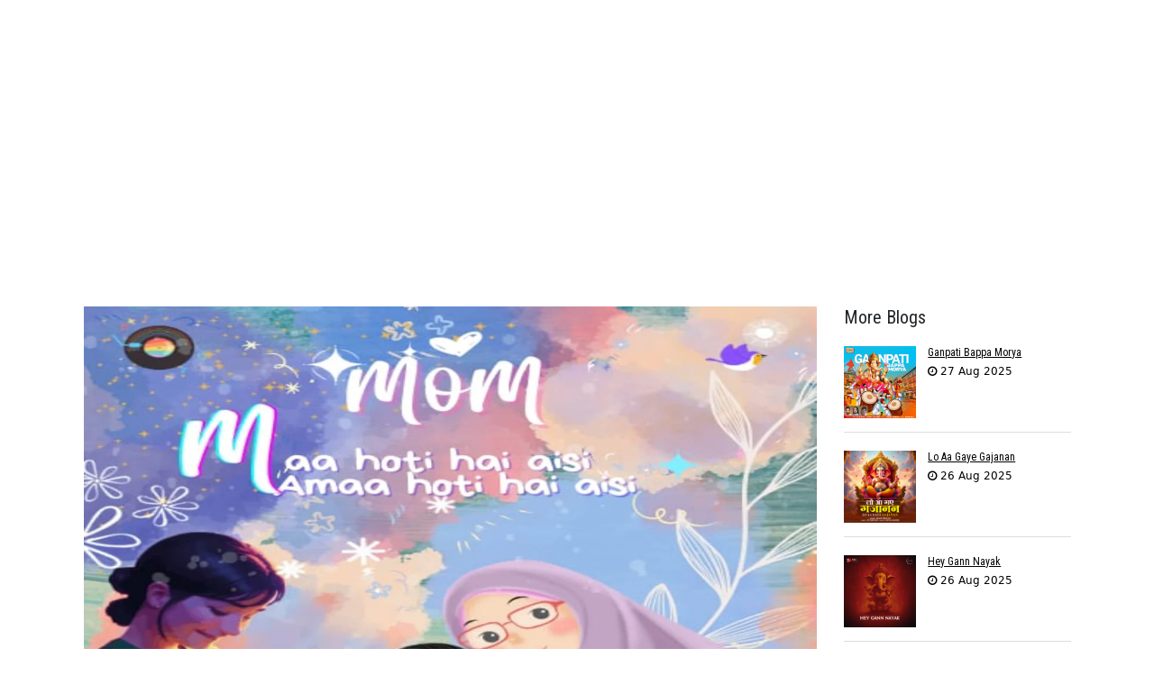

--- FILE ---
content_type: text/html; charset=UTF-8
request_url: https://mcai.in/blog-detail/maa-hoti-hai-aisi-amma-hoti-hai-aisi--l--riteish-rahi-
body_size: 42187
content:
<style>
    *,
*::after,
*::before {
  margin: 0;
  padding: 0;
  box-sizing: border-box;
}

:root {
  --unhover-border-color: rgba(0, 0, 0, 0.5);
  --unhover-text-color: rgba(255, 255, 255, 0.5);
  --unhover-background-color: rgba(0, 0, 0, 0.5);

  --hover-border-color: rgba(0, 0, 0, 0.8);
  --hover-text-color: rgba(255, 255, 255, 0.8);
  --hover-background-color: rgba(0, 0, 0, 0.8);

  --transition-delay: 0.5s;
}

.carousel {
  position: relative;
  width: 100vw;
  height: 120vh;
}

.slider-button {
  font-size: 1rem;
  padding: 5px 1rem;
  position: absolute;
  top: 50%;
  transform: translateY(-50%);
  background-color: var(--unhover-background-color);
  border: 2px solid var(--unhover-border-color);
  color: var(--unhover-text-color);
  z-index: 10;
  cursor: pointer;
}

.slider-button-prev {
  left: 2rem;
}

.slider-button-next {
  right: 2rem;
}

.slider-button:hover,
.slider-button:focus {
  background-color: var(--hover-background-color);
  border: 2px solid var(--hover-border-color);
  color: var(--hover-text-color);
}

ul.slides {
  list-style-type: none;
  height: 100%;
  width: 100%;
}

li.slide {
  position: absolute;
  top: 0;
  left: 0;
  height: 100%;
  width: 100%;
  overflow: hidden;
  opacity: 0;
  transition: opacity var(--transition-delay);
  transition-delay: var(--transition-delay);
}

.slide > img {
  height: 100%;
  width: 100%;
  /*object-fit: cover;*/
  object-position: center;
}

li.slide[data-active-slide] {
  opacity: 1;
}

.slides-circles {
  display: flex;
  position: absolute;
  bottom: 3rem;
  left: 50%;
  transform: translateX(-50%);
  overflow: hidden;
}

.slides-circles > div {
  height: 20px;
  width: 20px;
  margin: 10px;
  border: 3px solid white;
  border-radius: 50%;
  transition: background-color var(--transition-delay);
  transition-delay: var(--transition-delay);
}

.slides-circles > div[data-active-slide] {
  background-color: white;
}
@media (max-width:1300px){
   .carousel{
       height:90vh;
   } 
}
@media (max-width: 1151px){
    .carousel{
        height:100vh;
    }
}
@media (max-width:1000px){
    .carousel{
        height: 80vh;
    }
}
@media (max-width:730px){
    .carousel{
        height:70vh;
    }
}
@media(max-width: 660px){
    .carousel{
        height: 60vh;
    }
}
@media(max-width: 539px){
    .carousel{
        height:50vh;
    }
}
@media(max-width:488px){
    .carousel{
        height:40vh;
    }
}
@media (max-width: 387px){
    .carousel{
        height:35vh;
    }
}
.newsimg img {
    width: 390%;
    height: 107px;
}
.new_release_title{
    width: 90%;
    font-size: 12px;
    font-weight: bold
}
@media(max-width: 738px){
    .new_release_title{
        width: 90%;
        font-size: 10px;
        font-weight: bold
    }
}
@media(max-width: 600px){
    .new_release_title{
        width: 90%;
        font-size: 9px;
        font-weight: bold
    }
}
@media(max-width: 500px){
    .new_release_title{
        width: 90%;
        font-size: 8px;
        font-weight: bold;
        line-height: 190%;
    }
}
.slider {
    position: relative;
    overflow: hidden;
    width: 100%;
    height: 600px;
}
.slide {
    display: none;
    width: 100%;
    height:600px;
    position: absolute;
    top: 0;
    left: 0;
}

@media(max-width: 693px){
    .slider {
         height: 350px;
    }
    .slide {
        display: none;
        width: 100%;
        height:350px;
        position: absolute;
        top: 0;
        left: 0;
    }

}
@media(max-width: 512px){
    .slider {
         height: 250px;
    }
    .slide {
        display: none;
        width: 100%;
        height:250px;
        position: absolute;
        top: 0;
        left: 0;
    }

}

.slide.active {
    display: block;
}

.slider img {
    width: 100%;
    height: 100%;
    object-fit: cover; 
}

.slider-controls {
    position: absolute;
    width: 100%;
    top: 50%;
    transform: translateY(-50%);
    display: flex;
    justify-content: space-between;
}

.slider-controls .prev, .slider-controls .next {
    cursor: pointer;
    background-color: rgba(0, 0, 0, 0.5);
    color: white;
    padding: 10px;
}

.filterback {
    position: absolute;
    top: 0;
    left: 0;
    width: 100%;
    /*height: 100%;*/
    background-color: rgba(0, 0, 0, 0.5);
}

.slidercaption, .slidercaption2 {
    position: absolute;
    bottom: 20px;
    left: 20px;
    color: white;
}

.slidercaption a, .slidercaption2 a {
    color: #fff;
    background: #000;
    padding: 5px 10px;
    text-decoration: none;
}
.title_3{
    position: absolute;
    top: 43%;
    left: 10%;
    transform: translate(-10%, -50%);
}
.small_title{
    font-weigth: bold;
}
@media(max-width: 512px){
    .slider-controls .prev, .slider-controls .next{
        top: -153px;
    }
}
</style>
<script>
let currentSlide = 0;

function changeSlide(n) {
    const slides = document.querySelectorAll('.slide');
    slides[currentSlide].classList.remove('active');
    currentSlide = (currentSlide + n + slides.length) % slides.length;
    slides[currentSlide].classList.add('active');
}

document.addEventListener('DOMContentLoaded', () => {
    const slides = document.querySelectorAll('.slide');
    if (slides.length > 0) {
        slides[0].classList.add('active');
    }
    setInterval(() => changeSlide(1), 2000);
});
</script>
<script>
    const buttons = document.querySelectorAll("[data-slide-direction]");

buttons.forEach((button) => {
  button.addEventListener("click", () => {
    const offset = button.dataset.slideDirection === "next" ? 1 : -1;
    changeSlide(offset);
  });
});

const changeSlide = (offset) => {
  const slides = document.querySelector(".slides");
  const activeSlide = slides.querySelector("[data-active-slide]");
  let newIndex = [...slides.children].indexOf(activeSlide) + offset;
  newIndex =
    newIndex < 0
      ? slides.children.length - 1
      : newIndex === slides.children.length
      ? 0
      : newIndex;
  slides.children[newIndex].dataset.activeSlide = true;
  delete activeSlide.dataset.activeSlide;

  const circles = document.querySelector(".slides-circles");
  const activeCircle = circles.querySelector("[data-active-slide]");
  circles.children[newIndex].dataset.activeSlide = true;
  delete activeCircle.dataset.activeSlide;
};

setInterval(changeSlide.bind(null, 1), 6000);

</script>
<!DOCTYPE html>
<html lang="en">
<head>
<meta charset="utf-8">
<meta name="viewport" content="width=device-width, initial-scale=1.0">
<meta name="description" content="">
<meta name="author" content="cosmic">
<meta name="keywords" content="">
<link rel="shortcut icon" href="https://mcai.in/img/favicon.png">
<title>Maa hoti hai aisi Amma hoti hai aisi  l  Riteish Rahi </title>
<meta name="description" content="">
<meta name="author" content="MCAI">
<link rel="canonical" href="http://mcai.in/">
<meta property="og:locale" content="" />
<meta property="og:url" content="https://mcai.in/upload/event/1702491567-IMG_20231213_225601.jpg" />
<meta property="og:title" content="Maa hoti hai aisi Amma hoti hai aisi  l  Riteish Rahi ">
<meta property="og:description" content="">
<meta name="twitter:site" content="" />
<meta property="twitter:title" content="Maa hoti hai aisi Amma hoti hai aisi  l  Riteish Rahi ">
<meta property="twitter:description" content="Maa hoti hai aisi Amma hoti hai aisi  l  Riteish Rahi ">
<meta name="geo.placename" content="" />
<meta http-equiv="content-language" content="">
<meta name="geo.region" content="" />
<meta name="ICBM" content="" />
<meta name="geo.position" content="" />
<meta property="og:type" content="" />
<title>MCA India</title>
<link rel="shortcut icon" href="https://mcai.in/images/favicon.png" type="image/x-icon">
<!-- Bootstrap core CSS -->
<link href="https://mcai.in/css/bootstrap.min.css" rel="stylesheet" id="bootstrap-css"><!--external css-->
<link href="https://fonts.googleapis.com/css?family=Roboto+Condensed:300,400,700" rel="stylesheet">
<link href="https://cdnjs.cloudflare.com/ajax/libs/font-awesome/4.7.0/css/font-awesome.min.css" rel="stylesheet" />
<link href="https://mcai.in/assets/font-awesome/css/font-awesome.css" rel="stylesheet" />
<link rel="stylesheet" href="https://mcai.in/css/animate.css">
<link rel="stylesheet" href="https://mcai.in/assets/owlcarousel/assets/owl.carousel.min.css">
<link href="https://fonts.googleapis.com/css?family=Lato:300,400,700|Montserrat:300,400,500,600,700" rel="stylesheet">
<link href="https://fonts.googleapis.com/css?family=Playfair+Display:400,400i,700,700i" rel="stylesheet">
<!-- Custom styles for this template -->
<link href="https://mcai.in/css/style.css" rel="stylesheet">
<link href="https://mcai.in/css/style-responsive.css?1768941829" rel="stylesheet" />
<script src="https://mcai.in/js/jquery-1.8.3.min.js"></script>
<script src="https://mcai.in/js/bootstrap.min.js"></script>
<script type='text/javascript' src="//platform-api.sharethis.com/js/sharethis.js#property=5b83ab12d09af600128a4d3b&product='inline-share-buttons'" async='async'></script>
</head>
<body>
<script type="text/javascript">
    $(document).ready(function () {
        var url = window.location;
        $('ul.nav a[href="'+ url +'"]').parent().addClass('active');
        $('ul.nav a').filter(function() {
             return this.href == url;
        }).parent().addClass('active');
		
		
    });
	
	
</script> 
<script>
$(document).ready(function(){
	
	$('#mainlinksidopen').click(function(){
		$('#sidelinks').show();
		$('#mainlinksidopen').hide();
		$('#mainlinksidclose').show();
	});
	$('#mainlinksidclose').click(function(){
		$('#sidelinks').hide();
		$('#mainlinksidclose').hide();
		$('#mainlinksidopen').show();
	});
});
</script>
<script>
	var mainlink="https://mcai.in/";
</script>
 <style>
@import url('https://fonts.googleapis.com/css2?family=Alegreya:ital,wght@0,400;0,500;0,600;0,700;1,400;1,500&family=Hind:wght@300&family=Noto+Sans:ital,wght@0,300;0,400;0,500;1,300;1,400&display=swap');
 body{
     font-family: 'Alegreya', serif;
    font-family: 'Hind', sans-serif;
    font-family: 'Noto Sans', sans-serif;
 }
    .dropdown-submenu:hover>.dropdown-menu { display: block }
.dropdown-submenu>a:after {
    display: block;
    content: " ";
    float: right;
    width: 0;
    height: 0;
    border-color: transparent;
    border-style: solid;
    border-width: 5px 0 5px 5px;
    border-left-color: #ccc;
    margin-top: 1px;
    margin-right: -10px;
}
</style>

<style>
nav ul ul {
  display: none;
  position: absolute;
  top: 60px;
}
nav ul li:hover > ul { display: inherit; }
@media screen and (max-width: 767px){
    nav ul li:hover > ul { margin-top: 15px;}
    .header-nav ul li:hover > a {
            margin-right: 157px;
    }
    
    nav ul ul li:hover > ul{ display: none; }

    nav ul li:hover > ul {
    margin-left: -8px;
    width: 92%;
    }
}
@media screen and (max-width: 449px){
    nav ul li:hover > ul {
    width: 94%;
    margin-left: -22px;
    border: none;
    }
}
@media screen and (max-width: 431px){
    .nav-open{
    width: 349px;
    margin-left: 8px;
    }
}
@media screen and (max-width: 433px){
    .nav-open{
    width: 364px;
    }
}
@media screen and (max-width: 767px){
    ul.dropdown-menu {
    border: none;
    }
}

/****************************************************
5. header
*****************************************************/

.header-wrapper {
  /*background-color: #791616;*/
  /* padding: 0 30px; */
  margin-top: 15px;
  padding-left: 5em;
  padding-right: 1em;
  padding-top: 4px;
  padding-bottom: 5px;
  box-shadow: 0px 30px 100px 0px rgba(0, 0, 0, 0.2);
  border-radius: 20px;
  outline: auto;
}

@media only screen and (max-width: 1700px) {
  .header-wrapper {
    /* padding: 0 34px; */
    padding-left: 4em;
    padding-right: 1em;
  }
}
@media only screen and (min-width: 768px) and (max-width: 991px) {
  .header-wrapper {
    /* padding-top: 15px; */
    margin-top: 13px;
    padding-left: 3em;
    padding-right: 1em;
    /* padding-bottom: 16px; */
  }
}
@media (max-width: 767px) {
  .header-wrapper {
    /* padding-top: 15px; */
    margin-top: 10px;
    /* padding-bottom: 16px; */
    padding-right: 1em;
    padding-left: 1em;
    /*background: red;*/
  }
}
@media (max-width: 767px) {
  .header-nav {
     overflow: hidden;
  }
}

.header-menu-wrapper {
  float: left;
}
.header-nav ul li {
  display: inline;
  /*position: static;*/

}
.header-nav ul li a {
  color: #ffffff;
  font-size: 13px;
  font-family: 'Archivo', sans-serif;
  line-height: 1;
  font-weight: 600;
  text-transform: uppercase;
  display: inline-block;
  padding: 0em 1.25em 0em 1.25em;
  margin-top: 10px;
}
@media only screen and (min-width: 1200px) and (max-width: 1500px) {
  .header-nav ul li a {
    font-size: 13px;
    padding: 0em 1.25em 0em 1.25em;
  
  }
}
@media only screen and (min-width: 992px) and (max-width: 1200px) {
  .header-nav ul li a {
    font-size: 12px;
    padding: 0em 1.25em 0em 1.25em;
     
  }
}
@media only screen and (max-width: 1700px) {
  .header-nav ul li a {
    font-size: 13px;
    padding: 0em 1.25em 0em 1.25em;
    
  }
}
@media only screen and (max-width: 1250px) {
  .header-nav ul li a {
    font-size: 12px;
    padding: 0em 1.25em 0em 1.25em;
  }
}
.header-nav ul li:hover > a {
  color: #EFE9CE;
}

@media only screen and (max-width:767px){
    .header-nav ul li a{
  /*display: none;*/

    }
}
.header-nav ul li:hover > .submenu {
  opacity: 1;
  visibility: visible;
  top: 100%;
  transform: scaleY(1);
}
.header-nav .submenu {
  position: absolute;
  top: 110%;
  left: 0;
  min-width: 200px;
  padding: 15px 0;
  background: #fff;
  border-top: 4px solid #9e4b47;
  z-index: 11;
  visibility: hidden;
  opacity: 0;
  transition: all 0.3s;
  box-shadow: 0 0 60px 0 rgba(0, 0, 0, 0.07);
}
.header-nav .submenu li {
  display: block;
  margin-left: 0;
}
.header-nav .submenu li a {
  display: block;
  font-weight: 500;
  text-transform: capitalize;
  font-size: 14px;
  word-spacing: 2px;
  padding: 9px 25px;
}
.header-nav .submenu li .submenu {
  left: 100%;
  top: 0 !important;
}
.header-left .nice-select::after {
  right: 0 !important;
}

/****************************************************
11. slider
*****************************************************/
.header-transparent {
  position: absolute;
  left: 0;
  z-index: 99;
  right: 0;
  top: 0;
}

/*SECTION5*/
.section5{
background-color:var(--primary);
display:flex;
align-items:center;
}

.section5 section{
width:100%;
padding:2rem 4rem;
}

.section5 section p{
color:rgba(1,1,1,0.8);
}

.section5 section .btn2{
float:right;
}

/*FOOTER*/
.footer{
background-color:#000000;
width:100%;
display:flex;
align-items:top;
padding:5rem 0;
}

.footer section{
padding:1rem 2rem;
width:100%;
vertical-align:top;
}

.footer section h3{
color:var(--white);
}

.footer section a{
color:var(--gray);
display:flex;
align-items:center;
white-space:nowrap;
margin:15px 0;
}

.sub-footer{
background-color:#791616;
text-align:Center;
color:white;
padding:1rem 0;
}

.dropdown-menu li{
    padding: 22px 22px;
}

.navbar1 {
  height: auto;
  width: auto;
  position: relative;
  justify-content: left;
  overflow: hidden;
  overflow : visible;
}

.nav-hold{
  display:block;
  width: 100%;
  overflow:hidden;
}

.navbar1 .logo {
  text-transform: uppercase;
  font-family: "Source Sans Pro", sans-serif;
  font-weight: 300;
  font-size: 16pt;
}

.navbar1 .logo a {
  text-decoration: none;
  color: #090909;
}

.navbar1 ul {
  list-style: none;
}

.navbar1 ul li {
  display: inline;
  text-decoration: none;
}

.navbar1 ul li a {
  color: #fff;
  text-decoration: none;
  font-size: 13px;
  font-family: 'Archivo', sans-serif;
  font-weight: 600;
}

.navbar1 a:hover {
  color: #EFE9CE;
  transition-duration: 0.3s;
}

.nav-logo{
  font-size: 15px;
  float: left;
  display: block;
  margin-left: 1rem;
  font-weight: 600;
  display: none;
}
.nav-logo a{
  color: #f9f9f9;
}
.nav-menu{
  display: none;
}
@media screen and (max-width: 452px){
   .nav-open{
     height: auto;
   }
}
@media (max-width:767px){
  .nav-menu {
    display: block;
    float: right;
    margin-top: 5px;
    cursor: pointer;
    color: #fff;
  }
  .nav-logo {
    display: block;
  }
  .nav-items {
    width: 100%;
    float: left;
    height: 0px;
    padding:0px;
    margin:0px; 
  }
  .nav-items li{
    width: 100%;
    display: block;
  }
  .nav-items{
    float: right; 
    background: #4c585c;
  }
  .nav-items li{
    display:block;
    float: left;
       padding: 4px 43px;
    margin-left: -17px;
   }
  .nav-items li a {
    color: #f9f9f9;
  }
  .nav-open{
    height: auto;
    border-radius: 10px;
  }
}
@media screen and (max-width: 434px){
    .nav-open{
        width: 358px;
    }
}
@media screen and (max-width: 418px){
    .nav-open{
        width: 335px;
       
    }
}
@media screen and (max-width: 394px){
    .nav-open{
        width: 320px;
        }
}
@media screen and (max-width: 382px){
    .nav-open{
        width: 310px;
        }
}
@media screen and (max-width: 372px){
    .nav-open{
        width: 300px;
    }
}
@media screen and (max-width: 362px){
    .nav-open{
        width: 280px;
    }
}
@media screen and (max-width: 338px){
    .nav-open{
        width: 255px;
    }
}

</style>
<head>
    <meta charset="utf-8">
    <meta name="viewport" content="width=device-width, initial-scale=1.0, shrink-to-fit=no">
    <title>MCA INDIA</title>
    <link href="https://cdn.jsdelivr.net/npm/bootstrap@5.0.2/dist/css/bootstrap.min.css" rel="stylesheet" integrity="sha384-EVSTQN3/azprG1Anm3QDgpJLIm9Nao0Yz1ztcQTwFspd3yD65VohhpuuCOmLASjC" crossorigin="anonymous">
    <script src="https://cdn.jsdelivr.net/npm/bootstrap@5.0.2/dist/js/bootstrap.bundle.min.js" integrity="sha384-MrcW6ZMFYlzcLA8Nl+NtUVF0sA7MsXsP1UyJoMp4YLEuNSfAP+JcXn/tWtIaxVXM" crossorigin="anonymous"></script>
    <!--<link rel="stylesheet" href="assets/bootstrap/css/bootstrap.min.css">-->
    <link rel="stylesheet" href="https://cdnjs.cloudflare.com/ajax/libs/font-awesome/4.7.0/css/font-awesome.min.css">
    <link rel="stylesheet" href="assets/css/style.css">
    <link rel="stylesheet" href="css/main.css">
 <style>
     ul.dropdown-menu {
        border: 1px solid gray;
        background: none;
        margin-top: -1px;
    }
    .join-mcaii{
       position: absolute;
       top: 25px;
    }
    @media screen and (max-width: 767px){
        ul.dropdown-menu {
            position: relative;
        }
        .join-mcaii{
           top: -12px;
        }
    }
 </style>
</head>

<body id="page-top" data-bs-spy="scroll" data-bs-target="#mainNav" data-bs-offset="57">
    <header class="header-transparent">
        <div class="header-area">
            <div class="header-bottom header-padding-2">
                <div class="container-fluid">
                    <div class="" style="margin-left:8px; margin-right:0px">
                        <div class="row align-items-center">
                            <div class="col-xl-12 col-lg-12 col-md-12 col-sm-12 col-12">
                                <div class="header-left d-flex align-items-center">
                                    <div class="header-menu-wrapper d-flex align-items-center">
                                        <div class="header-nav f-left d-block d-lg-block">
                                            <nav id="mobile-menu" class="navbar1">
                                                <div class="nav-hold">
                                                    <div class="nav-logo">
                                                        <a href="#">MCA INDIA</a>
                                                    </div>
                                                    <div class="nav-menu" id="nav"><i class="fa fa-bars"></i></div>
                                                </div>
                                                <ul class="nav-items">
                                                    <li><a href="https://mcai.in/">HOME</a></li>
                                                    <li id="aboutus" class="dropdown">
                                                        <a class="dropdown-toggle" type="button" data-toggle="dropdown">About MCAI </a>
                                                        <ul class="dropdown-menu">
                                                            <a href="about.php"><li> About Us </li></a>
                                                            <li> <a href="https://mcai.in/committee">Committee</a> </li>
                                                            <li> <a href="https://mcai.in/list-member/a">Members</a> </li>
                                                        </ul>
                                                    </li>
                                                    <li><a href="https://mcai.in/contact">CONTACT US</a></li>
                                                                                                              <li class="dropdown" style="font-family: 'Lato', sans-serif; font-weight: 700;">
                                                            <a class="dropdown-toggle" type="button" data-toggle="dropdown">Resources</a>
                                                            <ul class="dropdown-menu">
                                                                                                                              <li class="dropdown" style="padding-top:10px;font-family: 'Lato', sans-serif ;font-weight: 700;">
                                                                    <a href="#" class="dropdown-toggle" type="button" data-toggle="dropdown">Join MCAI</a>
                                                                    <ul class="dropdown-menu join-mcaii" style="background: #4c585c">
                                                                    <!--style="border : 1px solid #808080; border-radius: 2px; margin-top: 85px; margin-left: 5px; width: 100%; padding-top: 5px; padding-bottom: 5px"-->
                                                                        <li class="join-mcai-li"><a href="https://mcai.in/join-mcai">Joining Documents</a></li>
                                                                        <li class="join-mcai-li"><a href="https://mcai.in/fees-and-usages">Fees & Usages</a></li>
                                                                        <li class="join-mcai-li"> <a href="https://mcai.in/music-rights">Music Rights</a> </li>
                                                                        <li class="join-mcai-li"> <a href="https://mcai.in/faq">FAQs</a> </li>
                                                                    </ul>
                                                                </li>

                                                                <li> <a href="https://mcai.in/lyrics-login-register">Lyricists Showcase</a> </li>
                                                                                                                                                                                        
                                                                <li> <a href="https://mcai.in/review-your-client">Review Your Client</a> </li>
                                                                                                                                    
                                                                <li><a href="https://mcai.in/forum">FORUM</a></li>
                                                               
                                                             <li><a href="https://mcai.in/press-media">PRESS/MEDIA</a></li>
                                                       
                                                               <li><a href="https://mcai.in/events">EVENTS</a></li>
                                                               
                                                       
                                                          <!--      <li>-->
                                                          <!--  <a>Join MCAI</a>-->
                                                          <!--          <ul>-->
                                                          <!--      <li> <a href="https://mcai.in/join-mcai">Joining Documents</a> </li>-->
                                                          <!--      <li> <a href="https://mcai.in/fees-and-usages">Fees & Usages</a> </li>-->
                                                          <!--      <li> <a href="https://mcai.in/music-rights">Music Rights</a> </li>-->
                                                          <!--      <li> <a href="https://mcai.in/faq">FAQs</a> </li>-->
                                                          <!--  </ul>-->
                                                          <!--</li>-->
                                                          <li><a href="new_blog.php">Blogs</a></li>
                                                      
                                                          <!--     <li> <a href="https://mcai.in/music-blogs/tributes">Tributes</a> </li><li> <a href="https://mcai.in/music-blogs/dimaag-ka-">Dimaag ka Daheee</a> </li><li> <a href="https://mcai.in/music-blogs/filmfestival-">FilmFestival </a> </li><li> <a href="https://mcai.in/music-blogs/thanks-mcai">Thanks MCAI</a> </li><li> <a href="https://mcai.in/music-blogs/mcai">MCAI </a> </li><li> <a href="https://mcai.in/music-blogs/music-articles">Music Articles</a> </li><li> <a href="https://mcai.in/music-blogs/films">Films</a> </li><li> <a href="https://mcai.in/music-blogs/international-music">International MUSIC</a> </li><li> <a href="https://mcai.in/music-blogs/mcai-buzz">MCAI Buzz</a> </li><li> <a href="https://mcai.in/music-blogs/womenspeak">WomenSpeak</a> </li><li> <a href="https://mcai.in/music-blogs/legalspeak">LegalSpeak</a> </li><li> <a href="https://mcai.in/music-blogs/personalitychat">PersonalityChat</a> </li><li> <a href="https://mcai.in/music-blogs/new-launches">New Launches</a> </li><li> <a href="https://mcai.in/music-blogs/facilities">Facilities </a> </li><li> <a href="https://mcai.in/music-blogs/equipments">Equipments </a> </li><li> <a href="https://mcai.in/music-blogs/television">Television</a> </li><li> <a href="https://mcai.in/music-blogs/swaraalapspeaks">SwarAalapSpeaks</a> </li><li> <a href="https://mcai.in/music-blogs/advt">Advt</a> </li><li> <a href="https://mcai.in/music-blogs/non-fims">Non Fims</a> </li>-->
                                                          <!--    </ul>-->
                                                          <!--</li>-->
                                                            </ul>
                                                          </li>
                                                        
                                                                                                                                                                             <!-- <li> <a href="lyrics-login-register">Lyricists Corner</a> </li> -->
                                                                                                                                                              
                                                		                                                                                                                                                                  <li><a href="https://mcai.in/login-register">LOGIN/REGISTER</a></li>
                                                                                                                                                                                                               </ul>
                                            </nav>
                                        </div>
                                    </div>
                                </div>
                            </div>
                        </div>
                    </div>
                </div>
            </div>
        </div>
    </header>
    <script src="//ajax.googleapis.com/ajax/libs/jquery/1.11.1/jquery.min.js"></script>
    <script src="assets/js/nav.js"></script>
    <script>
        $(function(){
		  var n= "#nav";
		  var no = ".nav-items";
		  $(n).click(function(){
			 if($(no).hasClass("nav-open")){
			   $(no).animate({height:0},300);
			   	setTimeout(function(){
				$(no).removeAttr('style').removeClass("nav-open");
			   },600);
			 }else{
			   var h = $(no).css("height","auto").height();
			   $(no).height(0).animate({height:h},300);
			   setTimeout(function(){
				$(no).removeAttr('style').addClass("nav-open");
			   },600);
			 }
		  });
		});
    </script>
</body>

</html><style>
    .breadcrumb{
        height: 280px;
    }
</style>
<div class="breadcrumb">
  <div class="container">
    <div class="">
      <div class="col-lg-12 col-md-12 col-sm-12 col-xs=12">
        <div class="suscribe-text text-center">
        </div>
      </div>
    </div>
  </div>
</div>
<div class=" mcaijoin about-mcai events-mcai">
  <div class="container">
    <div class=" eventsdetail">
      <div class="col-md-9">
        <div class="detaileventmain"> <img src="https://mcai.in/upload/blog/1702491567-IMG_20231213_225601.jpg" width="100%">
          <h2>Maa hoti hai aisi Amma hoti hai aisi  l  Riteish Rahi </h2>
          <div class="date">
            <p><strong>New Launches</strong> - 13 Dec 2023 <img src="https://mcai.in/images/icon-date.svg" height="16" style="margin-top:-4px; margin-left:3px;"></p>
          </div>
          <div class="post-metas"> 
                      	<span class="author"><img src="https://mcai.in/images/images.png" alt="Image" style="width:5%;"> BY <a href="#" title="">MCAI </a></span> 
                                    	<span class="views"><img src="https://mcai.in/images/icon-view.svg" alt="Image"> <a href="#" data-toggle="tooltip" data-placement="top" title="" data-original-title="Last 10 mins ago">382</a> VIEWS</span> 
                                    	<span class="comments"><img src="https://mcai.in/images/icon-comments.svg" alt="Image"> <a href="#">0</a> COMMENT </span> </div>
                      <div class="maincontent">
		                <div class="social">
                <!-- I got these buttons from simplesharebuttons.com -->
<div id="share-buttons">
    
    <!-- Buffer -->
    <a href="https://bufferapp.com/add?url=http://mcai.in/blog-detail/maa-hoti-hai-aisi-amma-hoti-hai-aisi--l--riteish-rahi-&amp;text=Maa hoti hai aisi Amma hoti hai aisi  l  Riteish Rahi " target="_blank">
        <img src="https://simplesharebuttons.com/images/somacro/buffer.png" alt="Buffer" />
    </a>
    
    <!-- Digg -->
    <a href="http://www.digg.com/submit?url=http://mcai.in/blog-detail/maa-hoti-hai-aisi-amma-hoti-hai-aisi--l--riteish-rahi-" target="_blank">
        <img src="https://simplesharebuttons.com/images/somacro/diggit.png" alt="Digg" />
    </a>
    
    <!-- Email -->
    <a href="mailto:?Subject=Simple Share Buttons&amp;Body=I%20saw%20this%20and%20thought%20of%20you!%20 http://mcai.in/blog-detail/maa-hoti-hai-aisi-amma-hoti-hai-aisi--l--riteish-rahi-">
        <img src="https://simplesharebuttons.com/images/somacro/email.png" alt="Email" />
    </a>
 
    <!-- Facebook -->
    <a href="http://www.facebook.com/sharer.php?u=http://mcai.in/blog-detail/maa-hoti-hai-aisi-amma-hoti-hai-aisi--l--riteish-rahi-" target="_blank">
        <img src="https://simplesharebuttons.com/images/somacro/facebook.png" alt="Facebook" />
    </a>
    
    <!-- Google+ -->
    <a href="https://plus.google.com/share?url=http://mcai.in/blog-detail/maa-hoti-hai-aisi-amma-hoti-hai-aisi--l--riteish-rahi-" target="_blank">
        <img src="https://simplesharebuttons.com/images/somacro/google.png" alt="Google" />
    </a>
    
    <!-- LinkedIn -->
    <a href="http://www.linkedin.com/shareArticle?mini=true&amp;url=http://mcai.in/blog-detail/maa-hoti-hai-aisi-amma-hoti-hai-aisi--l--riteish-rahi-" target="_blank">
        <img src="https://simplesharebuttons.com/images/somacro/linkedin.png" alt="LinkedIn" />
    </a>
    
    <!-- Pinterest 
    <a href="javascript:void((function()%7Bvar%20e=document.createElement('script');e.setAttribute('type','text/javascript');e.setAttribute('charset','UTF-8');e.setAttribute('src','http://assets.pinterest.com/js/pinmarklet.js?r='+Math.random()*99999999);document.body.appendChild(e)%7D)());">
        <img src="https://simplesharebuttons.com/images/somacro/pinterest.png" alt="Pinterest" />
    </a>-->
    
    <!-- Print -->
    <a href="javascript:;" onclick="window.print()">
        <img src="https://simplesharebuttons.com/images/somacro/print.png" alt="Print" />
    </a>
    
    <!-- Reddit -->
    <a href="http://reddit.com/submit?url=http://mcai.in/blog-detail/maa-hoti-hai-aisi-amma-hoti-hai-aisi--l--riteish-rahi-&amp;title=Maa hoti hai aisi Amma hoti hai aisi  l  Riteish Rahi " target="_blank">
        <img src="https://simplesharebuttons.com/images/somacro/reddit.png" alt="Reddit" />
    </a>
    
    <!-- StumbleUpon-->
    <a href="http://www.stumbleupon.com/submit?url=http://mcai.in/blog-detail/maa-hoti-hai-aisi-amma-hoti-hai-aisi--l--riteish-rahi-&amp;title=Maa hoti hai aisi Amma hoti hai aisi  l  Riteish Rahi " target="_blank">
        <img src="https://simplesharebuttons.com/images/somacro/stumbleupon.png" alt="StumbleUpon" />
    </a>
    
    <!-- Tumblr-->
    <a href="http://www.tumblr.com/share/link?url=http://mcai.in/blog-detail/maa-hoti-hai-aisi-amma-hoti-hai-aisi--l--riteish-rahi-&amp;title=Maa hoti hai aisi Amma hoti hai aisi  l  Riteish Rahi " target="_blank">
        <img src="https://simplesharebuttons.com/images/somacro/tumblr.png" alt="Tumblr" />
    </a>
     
    <!-- Twitter -->
    <a href="https://twitter.com/share?url=http://mcai.in/blog-detail/maa-hoti-hai-aisi-amma-hoti-hai-aisi--l--riteish-rahi-&amp;text=Maa hoti hai aisi Amma hoti hai aisi  l  Riteish Rahi Buttons&amp;hashtags=mcai" target="_blank">
        <img src="https://simplesharebuttons.com/images/somacro/twitter.png" alt="Twitter" />
    </a>
    
    <!-- VK -->
    <a href="http://vkontakte.ru/share.php?url=http://mcai.in/blog-detail/maa-hoti-hai-aisi-amma-hoti-hai-aisi--l--riteish-rahi-" target="_blank">
        <img src="https://simplesharebuttons.com/images/somacro/vk.png" alt="VK" />
    </a>
    
    <!-- Yummly -->
    <a href="http://www.yummly.com/urb/verify?url=http://mcai.in/blog-detail/maa-hoti-hai-aisi-amma-hoti-hai-aisi--l--riteish-rahi-&amp;title=Maa hoti hai aisi Amma hoti hai aisi  l  Riteish Rahi " target="_blank">
        <img src="https://simplesharebuttons.com/images/somacro/yummly.png" alt="Yummly" />
    </a>

</div>            </div>
          </div>
        </div>
        <div class="maintopics">
          <h2>Comments</h2>
          <div class="mainalltopic">
            
            <p>No Comments Found</p>            
          </div>
        </div>
        <div class="forum-form">
          <h2>Add Comments</h2>
          <form role="form">
            <div class="">
              <div class="col-md-6">
                <div class="form-group">
                  <label for="name"> Name </label>
                                    <input type="text" placeholder="" name="name" id="username" class="form-control contactsss" required>
                                    <div id="unameerror"></div>
                </div>
              </div>
            </div>
            <div class="form-group">
              <label for="phone"> Description </label>
              <textarea placeholder="" rows="7" class="form-control" id="comment" required></textarea>
              <div id="commenterror"></div>
            </div>
            <div id="forummsg" style="float:left; width: 80%;"></div>
            <div style="text-align:right;">
                           <p class="commentnote"><a href="https://mcai.in/login-register"><strong>Note : </strong> Please login or register for posting new comment</a></p>
                        </div>
          </form>
        </div>
      </div>
      <div class="col-md-3">
        <div id="newsevents">
          <div class="recent-posts">
            <h2>More Blogs</h2>
            <div class="footer__widget">
              <div class="footer__innner">
                <div class="ftr__latest__post">
                  <div class="single__ftr__post d-flex">
                    <div class="ftr__post__thumb"> <a href="https://mcai.in/blog-detail/ganpati-bappa-morya-"> <img src="https://mcai.in//upload/blog/1756273218-IMG_20250827_110845.jpg" alt="1756273218-IMG_20250827_110845.jpg"> </a> </div>
                    <div class="ftr__post__details">
                      <h6><a href="https://mcai.in/blog-detail/ganpati-bappa-morya-">Ganpati Bappa Morya </a></h6>
                      <span><i class="fa fa-clock-o" aria-hidden="true"></i> 27 Aug 2025</span>
                    </div>
                  </div>
                </div>
              </div>
            </div><div class="footer__widget">
              <div class="footer__innner">
                <div class="ftr__latest__post">
                  <div class="single__ftr__post d-flex">
                    <div class="ftr__post__thumb"> <a href="https://mcai.in/blog-detail/-----22"> <img src="https://mcai.in//upload/blog/1756231573-IMG_20250826_233425.jpg" alt="1756231573-IMG_20250826_233425.jpg"> </a> </div>
                    <div class="ftr__post__details">
                      <h6><a href="https://mcai.in/blog-detail/-----22">Lo Aa Gaye Gajanan</a></h6>
                      <span><i class="fa fa-clock-o" aria-hidden="true"></i> 26 Aug 2025</span>
                    </div>
                  </div>
                </div>
              </div>
            </div><div class="footer__widget">
              <div class="footer__innner">
                <div class="ftr__latest__post">
                  <div class="single__ftr__post d-flex">
                    <div class="ftr__post__thumb"> <a href="https://mcai.in/blog-detail/hey-gann-nayak-"> <img src="https://mcai.in//upload/blog/1756217119-IMG_20250826_193253.jpg" alt="1756217119-IMG_20250826_193253.jpg"> </a> </div>
                    <div class="ftr__post__details">
                      <h6><a href="https://mcai.in/blog-detail/hey-gann-nayak-">Hey Gann Nayak </a></h6>
                      <span><i class="fa fa-clock-o" aria-hidden="true"></i> 26 Aug 2025</span>
                    </div>
                  </div>
                </div>
              </div>
            </div><div class="footer__widget">
              <div class="footer__innner">
                <div class="ftr__latest__post">
                  <div class="single__ftr__post d-flex">
                    <div class="ftr__post__thumb"> <a href="https://mcai.in/blog-detail/chai-ki-chuski"> <img src="https://mcai.in//upload/blog/1756213055-IMG_20250826_181646.jpg" alt="1756213055-IMG_20250826_181646.jpg"> </a> </div>
                    <div class="ftr__post__details">
                      <h6><a href="https://mcai.in/blog-detail/chai-ki-chuski">Chai ki chuski</a></h6>
                      <span><i class="fa fa-clock-o" aria-hidden="true"></i> 22 Aug 2025</span>
                    </div>
                  </div>
                </div>
              </div>
            </div><div class="footer__widget">
              <div class="footer__innner">
                <div class="ftr__latest__post">
                  <div class="single__ftr__post d-flex">
                    <div class="ftr__post__thumb"> <a href="https://mcai.in/blog-detail/vithu-mauli"> <img src="https://mcai.in//upload/blog/1756048747-IMG_20250824_204745.jpg" alt="1756048747-IMG_20250824_204745.jpg"> </a> </div>
                    <div class="ftr__post__details">
                      <h6><a href="https://mcai.in/blog-detail/vithu-mauli">Vithu Mauli</a></h6>
                      <span><i class="fa fa-clock-o" aria-hidden="true"></i> 24 Aug 2025</span>
                    </div>
                  </div>
                </div>
              </div>
            </div><div class="footer__widget">
              <div class="footer__innner">
                <div class="ftr__latest__post">
                  <div class="single__ftr__post d-flex">
                    <div class="ftr__post__thumb"> <a href="https://mcai.in/blog-detail/sune-sabki-murliwala"> <img src="https://mcai.in//upload/blog/1755362050-IMG_20250816_220201.jpg" alt="1755362050-IMG_20250816_220201.jpg"> </a> </div>
                    <div class="ftr__post__details">
                      <h6><a href="https://mcai.in/blog-detail/sune-sabki-murliwala">Sune Sabki Murliwala</a></h6>
                      <span><i class="fa fa-clock-o" aria-hidden="true"></i> 16 Aug 2025</span>
                    </div>
                  </div>
                </div>
              </div>
            </div><div class="footer__widget">
              <div class="footer__innner">
                <div class="ftr__latest__post">
                  <div class="single__ftr__post d-flex">
                    <div class="ftr__post__thumb"> <a href="https://mcai.in/blog-detail/kyon"> <img src="https://mcai.in//upload/blog/1754670792-IMG_20250806_184623.jpg" alt="1754670792-IMG_20250806_184623.jpg"> </a> </div>
                    <div class="ftr__post__details">
                      <h6><a href="https://mcai.in/blog-detail/kyon">KYON</a></h6>
                      <span><i class="fa fa-clock-o" aria-hidden="true"></i> 07 Aug 2025</span>
                    </div>
                  </div>
                </div>
              </div>
            </div><div class="footer__widget">
              <div class="footer__innner">
                <div class="ftr__latest__post">
                  <div class="single__ftr__post d-flex">
                    <div class="ftr__post__thumb"> <a href="https://mcai.in/blog-detail/try-to-let-you-go"> <img src="https://mcai.in//upload/blog/1754222231-IMG_20250803_172701.jpg" alt="1754222231-IMG_20250803_172701.jpg"> </a> </div>
                    <div class="ftr__post__details">
                      <h6><a href="https://mcai.in/blog-detail/try-to-let-you-go">Try to let you go</a></h6>
                      <span><i class="fa fa-clock-o" aria-hidden="true"></i> 03 Aug 2025</span>
                    </div>
                  </div>
                </div>
              </div>
            </div><div class="footer__widget">
              <div class="footer__innner">
                <div class="ftr__latest__post">
                  <div class="single__ftr__post d-flex">
                    <div class="ftr__post__thumb"> <a href="https://mcai.in/blog-detail/shiv-taandav-stotra-"> <img src="https://mcai.in//upload/blog/1753771101-IMG_20250729_120603.jpg" alt="1753771101-IMG_20250729_120603.jpg"> </a> </div>
                    <div class="ftr__post__details">
                      <h6><a href="https://mcai.in/blog-detail/shiv-taandav-stotra-">Shiv Taandav Stotra </a></h6>
                      <span><i class="fa fa-clock-o" aria-hidden="true"></i> 29 Jul 2025</span>
                    </div>
                  </div>
                </div>
              </div>
            </div><div class="footer__widget">
              <div class="footer__innner">
                <div class="ftr__latest__post">
                  <div class="single__ftr__post d-flex">
                    <div class="ftr__post__thumb"> <a href="https://mcai.in/blog-detail/shiv-ki-meera"> <img src="https://mcai.in//upload/blog/1753708297-Dr chetna pathak Releasingposter -1.jpg" alt="1753708297-Dr chetna pathak Releasingposter -1.jpg"> </a> </div>
                    <div class="ftr__post__details">
                      <h6><a href="https://mcai.in/blog-detail/shiv-ki-meera">Shiv Ki Meera</a></h6>
                      <span><i class="fa fa-clock-o" aria-hidden="true"></i> 28 Jul 2025</span>
                    </div>
                  </div>
                </div>
              </div>
            </div><div class="footer__widget">
              <div class="footer__innner">
                <div class="ftr__latest__post">
                  <div class="single__ftr__post d-flex">
                    <div class="ftr__post__thumb"> <a href="https://mcai.in/blog-detail/lingashtakam"> <img src="https://mcai.in//upload/blog/1753708184-lingashtakam artwork_20250728_163651_0000.png" alt="1753708184-lingashtakam artwork_20250728_163651_0000.png"> </a> </div>
                    <div class="ftr__post__details">
                      <h6><a href="https://mcai.in/blog-detail/lingashtakam">Lingashtakam</a></h6>
                      <span><i class="fa fa-clock-o" aria-hidden="true"></i> 28 Jul 2025</span>
                    </div>
                  </div>
                </div>
              </div>
            </div><div class="footer__widget">
              <div class="footer__innner">
                <div class="ftr__latest__post">
                  <div class="single__ftr__post d-flex">
                    <div class="ftr__post__thumb"> <a href="https://mcai.in/blog-detail/ranjha-ki-heer"> <img src="https://mcai.in//upload/blog/1753707958-IMG_20250728_183410.jpg" alt="1753707958-IMG_20250728_183410.jpg"> </a> </div>
                    <div class="ftr__post__details">
                      <h6><a href="https://mcai.in/blog-detail/ranjha-ki-heer">Ranjha ki Heer</a></h6>
                      <span><i class="fa fa-clock-o" aria-hidden="true"></i> 28 Jul 2025</span>
                    </div>
                  </div>
                </div>
              </div>
            </div><div class="footer__widget">
              <div class="footer__innner">
                <div class="ftr__latest__post">
                  <div class="single__ftr__post d-flex">
                    <div class="ftr__post__thumb"> <a href="https://mcai.in/blog-detail/lamha-"> <img src="https://mcai.in//upload/blog/1753083278-IMG_20250721_130329.jpg" alt="1753083278-IMG_20250721_130329.jpg"> </a> </div>
                    <div class="ftr__post__details">
                      <h6><a href="https://mcai.in/blog-detail/lamha-">Lamha </a></h6>
                      <span><i class="fa fa-clock-o" aria-hidden="true"></i> 21 Jul 2025</span>
                    </div>
                  </div>
                </div>
              </div>
            </div><div class="footer__widget">
              <div class="footer__innner">
                <div class="ftr__latest__post">
                  <div class="single__ftr__post d-flex">
                    <div class="ftr__post__thumb"> <a href="https://mcai.in/blog-detail/pal-do-pal"> <img src="https://mcai.in//upload/blog/1751777967-IMG_20250706_102720.jpg" alt="1751777967-IMG_20250706_102720.jpg"> </a> </div>
                    <div class="ftr__post__details">
                      <h6><a href="https://mcai.in/blog-detail/pal-do-pal">Pal do pal</a></h6>
                      <span><i class="fa fa-clock-o" aria-hidden="true"></i> 03 Jul 2025</span>
                    </div>
                  </div>
                </div>
              </div>
            </div><div class="footer__widget">
              <div class="footer__innner">
                <div class="ftr__latest__post">
                  <div class="single__ftr__post d-flex">
                    <div class="ftr__post__thumb"> <a href="https://mcai.in/blog-detail/pinjra"> <img src="https://mcai.in//upload/blog/1751690961-IMG_20250705_101755.jpg" alt="1751690961-IMG_20250705_101755.jpg"> </a> </div>
                    <div class="ftr__post__details">
                      <h6><a href="https://mcai.in/blog-detail/pinjra">Pinjra</a></h6>
                      <span><i class="fa fa-clock-o" aria-hidden="true"></i> 04 Jul 2025</span>
                    </div>
                  </div>
                </div>
              </div>
            </div><div class="footer__widget">
              <div class="footer__innner">
                <div class="ftr__latest__post">
                  <div class="single__ftr__post d-flex">
                    <div class="ftr__post__thumb"> <a href="https://mcai.in/blog-detail/jai-jagannath-"> <img src="https://mcai.in//upload/blog/1751090547-IMG_20250628_113010.jpg" alt="1751090547-IMG_20250628_113010.jpg"> </a> </div>
                    <div class="ftr__post__details">
                      <h6><a href="https://mcai.in/blog-detail/jai-jagannath-">Jai Jagannath </a></h6>
                      <span><i class="fa fa-clock-o" aria-hidden="true"></i> 26 Jun 2025</span>
                    </div>
                  </div>
                </div>
              </div>
            </div><div class="footer__widget">
              <div class="footer__innner">
                <div class="ftr__latest__post">
                  <div class="single__ftr__post d-flex">
                    <div class="ftr__post__thumb"> <a href="https://mcai.in/blog-detail/shri-krishna-govind-hare-murari"> <img src="https://mcai.in//upload/blog/1750845861-IMG_20250625_153035.jpg" alt="1750845861-IMG_20250625_153035.jpg"> </a> </div>
                    <div class="ftr__post__details">
                      <h6><a href="https://mcai.in/blog-detail/shri-krishna-govind-hare-murari">Shri Krishna Govind Hare Murari</a></h6>
                      <span><i class="fa fa-clock-o" aria-hidden="true"></i> 25 Jun 2025</span>
                    </div>
                  </div>
                </div>
              </div>
            </div><div class="footer__widget">
              <div class="footer__innner">
                <div class="ftr__latest__post">
                  <div class="single__ftr__post d-flex">
                    <div class="ftr__post__thumb"> <a href="https://mcai.in/blog-detail/shadi-kara-de"> <img src="https://mcai.in//upload/blog/1750843346-IMG_20250625_145029.jpg" alt="1750843346-IMG_20250625_145029.jpg"> </a> </div>
                    <div class="ftr__post__details">
                      <h6><a href="https://mcai.in/blog-detail/shadi-kara-de">Shadi kara De</a></h6>
                      <span><i class="fa fa-clock-o" aria-hidden="true"></i> 25 Jun 2025</span>
                    </div>
                  </div>
                </div>
              </div>
            </div><div class="footer__widget">
              <div class="footer__innner">
                <div class="ftr__latest__post">
                  <div class="single__ftr__post d-flex">
                    <div class="ftr__post__thumb"> <a href="https://mcai.in/blog-detail/om-sai"> <img src="https://mcai.in//upload/blog/1749745097-IMG_20250612_214643.jpg" alt="1749745097-IMG_20250612_214643.jpg"> </a> </div>
                    <div class="ftr__post__details">
                      <h6><a href="https://mcai.in/blog-detail/om-sai">Om Sai</a></h6>
                      <span><i class="fa fa-clock-o" aria-hidden="true"></i> 12 Jun 2025</span>
                    </div>
                  </div>
                </div>
              </div>
            </div><div class="footer__widget">
              <div class="footer__innner">
                <div class="ftr__latest__post">
                  <div class="single__ftr__post d-flex">
                    <div class="ftr__post__thumb"> <a href="https://mcai.in/blog-detail/do-pal"> <img src="https://mcai.in//upload/blog/1748418646-IMG_20250528_131944.jpg" alt="1748418646-IMG_20250528_131944.jpg"> </a> </div>
                    <div class="ftr__post__details">
                      <h6><a href="https://mcai.in/blog-detail/do-pal">Do Pal</a></h6>
                      <span><i class="fa fa-clock-o" aria-hidden="true"></i> 28 May 2025</span>
                    </div>
                  </div>
                </div>
              </div>
            </div><div class="footer__widget">
              <div class="footer__innner">
                <div class="ftr__latest__post">
                  <div class="single__ftr__post d-flex">
                    <div class="ftr__post__thumb"> <a href="https://mcai.in/blog-detail/bandeyaa"> <img src="https://mcai.in//upload/blog/1748098738-IMG_20250524_202657.jpg" alt="1748098738-IMG_20250524_202657.jpg"> </a> </div>
                    <div class="ftr__post__details">
                      <h6><a href="https://mcai.in/blog-detail/bandeyaa">Bandeyaa</a></h6>
                      <span><i class="fa fa-clock-o" aria-hidden="true"></i> 24 May 2025</span>
                    </div>
                  </div>
                </div>
              </div>
            </div><div class="footer__widget">
              <div class="footer__innner">
                <div class="ftr__latest__post">
                  <div class="single__ftr__post d-flex">
                    <div class="ftr__post__thumb"> <a href="https://mcai.in/blog-detail/bam-bam-bhole-2"> <img src="https://mcai.in//upload/blog/1739787011-IMG_20250217_153820.jpg" alt="1739787011-IMG_20250217_153820.jpg"> </a> </div>
                    <div class="ftr__post__details">
                      <h6><a href="https://mcai.in/blog-detail/bam-bam-bhole-2">Bam Bam Bhole</a></h6>
                      <span><i class="fa fa-clock-o" aria-hidden="true"></i> 17 Feb 2025</span>
                    </div>
                  </div>
                </div>
              </div>
            </div><div class="footer__widget">
              <div class="footer__innner">
                <div class="ftr__latest__post">
                  <div class="single__ftr__post d-flex">
                    <div class="ftr__post__thumb"> <a href="https://mcai.in/blog-detail/strings-attached-"> <img src="https://mcai.in//upload/blog/1739617690-IMG_20250215_163523.jpg" alt="1739617690-IMG_20250215_163523.jpg"> </a> </div>
                    <div class="ftr__post__details">
                      <h6><a href="https://mcai.in/blog-detail/strings-attached-">Strings Attached </a></h6>
                      <span><i class="fa fa-clock-o" aria-hidden="true"></i> 15 Feb 2025</span>
                    </div>
                  </div>
                </div>
              </div>
            </div><div class="footer__widget">
              <div class="footer__innner">
                <div class="ftr__latest__post">
                  <div class="single__ftr__post d-flex">
                    <div class="ftr__post__thumb"> <a href="https://mcai.in/blog-detail/naadaan-dil-"> <img src="https://mcai.in//upload/blog/1738656793-IMG_20250204_134302.jpg" alt="1738656793-IMG_20250204_134302.jpg"> </a> </div>
                    <div class="ftr__post__details">
                      <h6><a href="https://mcai.in/blog-detail/naadaan-dil-">Naadaan Dil </a></h6>
                      <span><i class="fa fa-clock-o" aria-hidden="true"></i> 04 Feb 2025</span>
                    </div>
                  </div>
                </div>
              </div>
            </div><div class="footer__widget">
              <div class="footer__innner">
                <div class="ftr__latest__post">
                  <div class="single__ftr__post d-flex">
                    <div class="ftr__post__thumb"> <a href="https://mcai.in/blog-detail/teri-mohabbat-"> <img src="https://mcai.in//upload/blog/1735700394-IMG_20250101_082849.jpg" alt="1735700394-IMG_20250101_082849.jpg"> </a> </div>
                    <div class="ftr__post__details">
                      <h6><a href="https://mcai.in/blog-detail/teri-mohabbat-">Teri Mohabbat </a></h6>
                      <span><i class="fa fa-clock-o" aria-hidden="true"></i> 01 Jan 2025</span>
                    </div>
                  </div>
                </div>
              </div>
            </div><div class="footer__widget">
              <div class="footer__innner">
                <div class="ftr__latest__post">
                  <div class="single__ftr__post d-flex">
                    <div class="ftr__post__thumb"> <a href="https://mcai.in/blog-detail/adharam-madhuram"> <img src="https://mcai.in//upload/blog/1735233626-IMG-20241226-WA0058.jpg" alt="1735233626-IMG-20241226-WA0058.jpg"> </a> </div>
                    <div class="ftr__post__details">
                      <h6><a href="https://mcai.in/blog-detail/adharam-madhuram">Adharam Madhuram</a></h6>
                      <span><i class="fa fa-clock-o" aria-hidden="true"></i> 26 Dec 2024</span>
                    </div>
                  </div>
                </div>
              </div>
            </div><div class="footer__widget">
              <div class="footer__innner">
                <div class="ftr__latest__post">
                  <div class="single__ftr__post d-flex">
                    <div class="ftr__post__thumb"> <a href="https://mcai.in/blog-detail/kaanch-hi-baans-ke-bahangiya-"> <img src="https://mcai.in//upload/blog/1730964087-IMG_20241107_125017.jpg" alt="1730964087-IMG_20241107_125017.jpg"> </a> </div>
                    <div class="ftr__post__details">
                      <h6><a href="https://mcai.in/blog-detail/kaanch-hi-baans-ke-bahangiya-">Kaanch Hi Baans ke Bahangiya </a></h6>
                      <span><i class="fa fa-clock-o" aria-hidden="true"></i> 07 Nov 2024</span>
                    </div>
                  </div>
                </div>
              </div>
            </div><div class="footer__widget">
              <div class="footer__innner">
                <div class="ftr__latest__post">
                  <div class="single__ftr__post d-flex">
                    <div class="ftr__post__thumb"> <a href="https://mcai.in/blog-detail/hey-manmohan---anup-jalota-"> <img src="https://mcai.in//upload/blog/1730268058-IMG-20241030-WA0017.jpg" alt="1730268058-IMG-20241030-WA0017.jpg"> </a> </div>
                    <div class="ftr__post__details">
                      <h6><a href="https://mcai.in/blog-detail/hey-manmohan---anup-jalota-">Hey Manmohan - Anup Jalota </a></h6>
                      <span><i class="fa fa-clock-o" aria-hidden="true"></i> 30 Oct 2024</span>
                    </div>
                  </div>
                </div>
              </div>
            </div><div class="footer__widget">
              <div class="footer__innner">
                <div class="ftr__latest__post">
                  <div class="single__ftr__post d-flex">
                    <div class="ftr__post__thumb"> <a href="https://mcai.in/blog-detail/bhakti-bomb-1"> <img src="https://mcai.in//upload/blog/1726679424-IMG-20240918-WA0002.jpg" alt="1726679424-IMG-20240918-WA0002.jpg"> </a> </div>
                    <div class="ftr__post__details">
                      <h6><a href="https://mcai.in/blog-detail/bhakti-bomb-1">Bhakti Bomb</a></h6>
                      <span><i class="fa fa-clock-o" aria-hidden="true"></i> 18 Sep 2024</span>
                    </div>
                  </div>
                </div>
              </div>
            </div><div class="footer__widget">
              <div class="footer__innner">
                <div class="ftr__latest__post">
                  <div class="single__ftr__post d-flex">
                    <div class="ftr__post__thumb"> <a href="https://mcai.in/blog-detail/om-gan-ganpataye-namah"> <img src="https://mcai.in//upload/blog/1726304657-IMG-20240914-WA0003.jpg" alt="1726304657-IMG-20240914-WA0003.jpg"> </a> </div>
                    <div class="ftr__post__details">
                      <h6><a href="https://mcai.in/blog-detail/om-gan-ganpataye-namah">Om Gan Ganpataye Namah</a></h6>
                      <span><i class="fa fa-clock-o" aria-hidden="true"></i> 14 Sep 2024</span>
                    </div>
                  </div>
                </div>
              </div>
            </div><div class="footer__widget">
              <div class="footer__innner">
                <div class="ftr__latest__post">
                  <div class="single__ftr__post d-flex">
                    <div class="ftr__post__thumb"> <a href="https://mcai.in/blog-detail/kase-kahoon-"> <img src="https://mcai.in//upload/blog/1725445917-IMG-20240904-WA0052.jpg" alt="1725445917-IMG-20240904-WA0052.jpg"> </a> </div>
                    <div class="ftr__post__details">
                      <h6><a href="https://mcai.in/blog-detail/kase-kahoon-">Kase kahoon </a></h6>
                      <span><i class="fa fa-clock-o" aria-hidden="true"></i> 04 Sep 2024</span>
                    </div>
                  </div>
                </div>
              </div>
            </div><div class="footer__widget">
              <div class="footer__innner">
                <div class="ftr__latest__post">
                  <div class="single__ftr__post d-flex">
                    <div class="ftr__post__thumb"> <a href="https://mcai.in/blog-detail/dagabazi-"> <img src="https://mcai.in//upload/blog/1725210517-IMG-20240901-WA0140.jpg" alt="1725210517-IMG-20240901-WA0140.jpg"> </a> </div>
                    <div class="ftr__post__details">
                      <h6><a href="https://mcai.in/blog-detail/dagabazi-">Dagabazi </a></h6>
                      <span><i class="fa fa-clock-o" aria-hidden="true"></i> 01 Sep 2024</span>
                    </div>
                  </div>
                </div>
              </div>
            </div><div class="footer__widget">
              <div class="footer__innner">
                <div class="ftr__latest__post">
                  <div class="single__ftr__post d-flex">
                    <div class="ftr__post__thumb"> <a href="https://mcai.in/blog-detail/sanjhawan----beno-pothen-kuruvilla"> <img src="https://mcai.in//upload/blog/1724603574-IMG-20240825-WA0080.jpg" alt="1724603574-IMG-20240825-WA0080.jpg"> </a> </div>
                    <div class="ftr__post__details">
                      <h6><a href="https://mcai.in/blog-detail/sanjhawan----beno-pothen-kuruvilla">Sanjhawan  ?  Beno Pothen Kuruvilla</a></h6>
                      <span><i class="fa fa-clock-o" aria-hidden="true"></i> 25 Aug 2024</span>
                    </div>
                  </div>
                </div>
              </div>
            </div><div class="footer__widget">
              <div class="footer__innner">
                <div class="ftr__latest__post">
                  <div class="single__ftr__post d-flex">
                    <div class="ftr__post__thumb"> <a href="https://mcai.in/blog-detail/har-har-har-mahadev-l-sr-dehariya"> <img src="https://mcai.in//upload/blog/1722879422-IMG-20240805-WA0012.jpg" alt="1722879422-IMG-20240805-WA0012.jpg"> </a> </div>
                    <div class="ftr__post__details">
                      <h6><a href="https://mcai.in/blog-detail/har-har-har-mahadev-l-sr-dehariya">Har Har Har Mahadev l SR Dehariya</a></h6>
                      <span><i class="fa fa-clock-o" aria-hidden="true"></i> 05 Aug 2024</span>
                    </div>
                  </div>
                </div>
              </div>
            </div><div class="footer__widget">
              <div class="footer__innner">
                <div class="ftr__latest__post">
                  <div class="single__ftr__post d-flex">
                    <div class="ftr__post__thumb"> <a href="https://mcai.in/blog-detail/hanuman-chalisa-edm-version----meemo"> <img src="https://mcai.in//upload/blog/1713867496-IMG_20240423_154611.jpg" alt="1713867496-IMG_20240423_154611.jpg"> </a> </div>
                    <div class="ftr__post__details">
                      <h6><a href="https://mcai.in/blog-detail/hanuman-chalisa-edm-version----meemo">Hanuman Chalisa EDM Version -  Meemo</a></h6>
                      <span><i class="fa fa-clock-o" aria-hidden="true"></i> 23 Apr 2024</span>
                    </div>
                  </div>
                </div>
              </div>
            </div><div class="footer__widget">
              <div class="footer__innner">
                <div class="ftr__latest__post">
                  <div class="single__ftr__post d-flex">
                    <div class="ftr__post__thumb"> <a href="https://mcai.in/blog-detail/bulle-shah-gata-hoga----chinmayi-tripathi-"> <img src="https://mcai.in//upload/blog/1713866869-IMG-20240423-WA0012.jpg" alt="1713866869-IMG-20240423-WA0012.jpg"> </a> </div>
                    <div class="ftr__post__details">
                      <h6><a href="https://mcai.in/blog-detail/bulle-shah-gata-hoga----chinmayi-tripathi-">Bulle Shah Gata Hoga -  Chinmayi Tripathi </a></h6>
                      <span><i class="fa fa-clock-o" aria-hidden="true"></i> 23 Apr 2024</span>
                    </div>
                  </div>
                </div>
              </div>
            </div><div class="footer__widget">
              <div class="footer__innner">
                <div class="ftr__latest__post">
                  <div class="single__ftr__post d-flex">
                    <div class="ftr__post__thumb"> <a href="https://mcai.in/blog-detail/mata-ke-roop---anoop-jalota---sanjayraj-gaurinandan"> <img src="https://mcai.in//upload/blog/1713864522-IMG_20240423_145700.jpg" alt="1713864522-IMG_20240423_145700.jpg"> </a> </div>
                    <div class="ftr__post__details">
                      <h6><a href="https://mcai.in/blog-detail/mata-ke-roop---anoop-jalota---sanjayraj-gaurinandan">Mata ke Roop -  Sanjayraj Gaurinandan</a></h6>
                      <span><i class="fa fa-clock-o" aria-hidden="true"></i> 23 Apr 2024</span>
                    </div>
                  </div>
                </div>
              </div>
            </div><div class="footer__widget">
              <div class="footer__innner">
                <div class="ftr__latest__post">
                  <div class="single__ftr__post d-flex">
                    <div class="ftr__post__thumb"> <a href="https://mcai.in/blog-detail/hanuman-chalisa----vijayaa-shanker"> <img src="https://mcai.in//upload/blog/1713863579-IMG-20240423-WA0096.jpg" alt="1713863579-IMG-20240423-WA0096.jpg"> </a> </div>
                    <div class="ftr__post__details">
                      <h6><a href="https://mcai.in/blog-detail/hanuman-chalisa----vijayaa-shanker">Hanuman Chalisa -  Vijayaa Shanker</a></h6>
                      <span><i class="fa fa-clock-o" aria-hidden="true"></i> 23 Apr 2024</span>
                    </div>
                  </div>
                </div>
              </div>
            </div><div class="footer__widget">
              <div class="footer__innner">
                <div class="ftr__latest__post">
                  <div class="single__ftr__post d-flex">
                    <div class="ftr__post__thumb"> <a href="https://mcai.in/blog-detail/aayee-hai-holi---neha-rajpal----rakesh-trivedi-"> <img src="https://mcai.in//upload/blog/1711276057-IMG_20240324_155711.jpg" alt="1711276057-IMG_20240324_155711.jpg"> </a> </div>
                    <div class="ftr__post__details">
                      <h6><a href="https://mcai.in/blog-detail/aayee-hai-holi---neha-rajpal----rakesh-trivedi-">Aayee Hai Holi -  Neha Rajpal  -  Rakesh Trivedi </a></h6>
                      <span><i class="fa fa-clock-o" aria-hidden="true"></i> 24 Mar 2024</span>
                    </div>
                  </div>
                </div>
              </div>
            </div><div class="footer__widget">
              <div class="footer__innner">
                <div class="ftr__latest__post">
                  <div class="single__ftr__post d-flex">
                    <div class="ftr__post__thumb"> <a href="https://mcai.in/blog-detail/aaj-khelo-shtam-sang-holi------sameer-phaterpekar-"> <img src="https://mcai.in//upload/blog/1711253912-IMG_20240324_094810.jpg" alt="1711253912-IMG_20240324_094810.jpg"> </a> </div>
                    <div class="ftr__post__details">
                      <h6><a href="https://mcai.in/blog-detail/aaj-khelo-shtam-sang-holi------sameer-phaterpekar-">Aaj Khelo Shtam Sang Holi  -    Sameer Phaterpekar </a></h6>
                      <span><i class="fa fa-clock-o" aria-hidden="true"></i> 24 Mar 2024</span>
                    </div>
                  </div>
                </div>
              </div>
            </div><div class="footer__widget">
              <div class="footer__innner">
                <div class="ftr__latest__post">
                  <div class="single__ftr__post d-flex">
                    <div class="ftr__post__thumb"> <a href="https://mcai.in/blog-detail/chaurashtakam-----rajalakshmee-sanjay-"> <img src="https://mcai.in//upload/blog/1711120981-IMG_20240322_205046.jpg" alt="1711120981-IMG_20240322_205046.jpg"> </a> </div>
                    <div class="ftr__post__details">
                      <h6><a href="https://mcai.in/blog-detail/chaurashtakam-----rajalakshmee-sanjay-">Chaurashtakam  -   Rajalakshmee Sanjay </a></h6>
                      <span><i class="fa fa-clock-o" aria-hidden="true"></i> 22 Mar 2024</span>
                    </div>
                  </div>
                </div>
              </div>
            </div><div class="footer__widget">
              <div class="footer__innner">
                <div class="ftr__latest__post">
                  <div class="single__ftr__post d-flex">
                    <div class="ftr__post__thumb"> <a href="https://mcai.in/blog-detail/holi-aayi-hai----tarannum-malik-jain------abhinay-jain"> <img src="https://mcai.in//upload/blog/1711023894-IMG_20240321_175209.jpg" alt="1711023894-IMG_20240321_175209.jpg"> </a> </div>
                    <div class="ftr__post__details">
                      <h6><a href="https://mcai.in/blog-detail/holi-aayi-hai----tarannum-malik-jain------abhinay-jain">Holi Aayi Hai  -  Tarannum Malik Jain  -   Abhinay Jain</a></h6>
                      <span><i class="fa fa-clock-o" aria-hidden="true"></i> 21 Mar 2024</span>
                    </div>
                  </div>
                </div>
              </div>
            </div><div class="footer__widget">
              <div class="footer__innner">
                <div class="ftr__latest__post">
                  <div class="single__ftr__post d-flex">
                    <div class="ftr__post__thumb"> <a href="https://mcai.in/blog-detail/rangbaazi----hansika-iyer---rahul-b-seth-"> <img src="https://mcai.in//upload/blog/1710675764-IMG_20240317_171046.jpg" alt="1710675764-IMG_20240317_171046.jpg"> </a> </div>
                    <div class="ftr__post__details">
                      <h6><a href="https://mcai.in/blog-detail/rangbaazi----hansika-iyer---rahul-b-seth-">Rangbaazi  /  Hansika Iyer /  Rahul B Seth </a></h6>
                      <span><i class="fa fa-clock-o" aria-hidden="true"></i> 16 Mar 2024</span>
                    </div>
                  </div>
                </div>
              </div>
            </div><div class="footer__widget">
              <div class="footer__innner">
                <div class="ftr__latest__post">
                  <div class="single__ftr__post d-flex">
                    <div class="ftr__post__thumb"> <a href="https://mcai.in/blog-detail/julia----prashant-ingole-"> <img src="https://mcai.in//upload/blog/1710568712-IMG_20240316_112716.jpg" alt="1710568712-IMG_20240316_112716.jpg"> </a> </div>
                    <div class="ftr__post__details">
                      <h6><a href="https://mcai.in/blog-detail/julia----prashant-ingole-">Julia  -  Prashant Ingole </a></h6>
                      <span><i class="fa fa-clock-o" aria-hidden="true"></i> 16 Mar 2024</span>
                    </div>
                  </div>
                </div>
              </div>
            </div><div class="footer__widget">
              <div class="footer__innner">
                <div class="ftr__latest__post">
                  <div class="single__ftr__post d-flex">
                    <div class="ftr__post__thumb"> <a href="https://mcai.in/blog-detail/mere-sai-tujhsa-koi-nahi--l--mona-sinha-varma"> <img src="https://mcai.in//upload/blog/1709802909-IMG-20240307-WA0062.jpg" alt="1709802909-IMG-20240307-WA0062.jpg"> </a> </div>
                    <div class="ftr__post__details">
                      <h6><a href="https://mcai.in/blog-detail/mere-sai-tujhsa-koi-nahi--l--mona-sinha-varma">Mere Sai Tujhsa koi Nahi  l  Mona Sinha Varma</a></h6>
                      <span><i class="fa fa-clock-o" aria-hidden="true"></i> 07 Mar 2024</span>
                    </div>
                  </div>
                </div>
              </div>
            </div><div class="footer__widget">
              <div class="footer__innner">
                <div class="ftr__latest__post">
                  <div class="single__ftr__post d-flex">
                    <div class="ftr__post__thumb"> <a href="https://mcai.in/blog-detail/halki-halki-si--sanjeev-chaturvedi"> <img src="https://mcai.in//upload/blog/1708679340-Halki.png" alt="1708679340-Halki.png"> </a> </div>
                    <div class="ftr__post__details">
                      <h6><a href="https://mcai.in/blog-detail/halki-halki-si--sanjeev-chaturvedi">Halki Halki Si / Sanjeev Chaturvedi</a></h6>
                      <span><i class="fa fa-clock-o" aria-hidden="true"></i> 23 Feb 2024</span>
                    </div>
                  </div>
                </div>
              </div>
            </div><div class="footer__widget">
              <div class="footer__innner">
                <div class="ftr__latest__post">
                  <div class="single__ftr__post d-flex">
                    <div class="ftr__post__thumb"> <a href="https://mcai.in/blog-detail/naraazi-l--justin-uday-duo-l-judo-music-"> <img src="https://mcai.in//upload/blog/1708613262-IMG_20240222_201727.jpg" alt="1708613262-IMG_20240222_201727.jpg"> </a> </div>
                    <div class="ftr__post__details">
                      <h6><a href="https://mcai.in/blog-detail/naraazi-l--justin-uday-duo-l-judo-music-">Naraazi l  Justin-Uday Duo l Judo music </a></h6>
                      <span><i class="fa fa-clock-o" aria-hidden="true"></i> 22 Feb 2024</span>
                    </div>
                  </div>
                </div>
              </div>
            </div><div class="footer__widget">
              <div class="footer__innner">
                <div class="ftr__latest__post">
                  <div class="single__ftr__post d-flex">
                    <div class="ftr__post__thumb"> <a href="https://mcai.in/blog-detail/baatein--l--shaan--l--prashant-ingole"> <img src="https://mcai.in//upload/blog/1708148641-IMG_20240217_111345.jpg" alt="1708148641-IMG_20240217_111345.jpg"> </a> </div>
                    <div class="ftr__post__details">
                      <h6><a href="https://mcai.in/blog-detail/baatein--l--shaan--l--prashant-ingole">Baatein  l  Shaan  l  Prashant Ingole</a></h6>
                      <span><i class="fa fa-clock-o" aria-hidden="true"></i> 17 Feb 2024</span>
                    </div>
                  </div>
                </div>
              </div>
            </div><div class="footer__widget">
              <div class="footer__innner">
                <div class="ftr__latest__post">
                  <div class="single__ftr__post d-flex">
                    <div class="ftr__post__thumb"> <a href="https://mcai.in/blog-detail/dastan-e-anjuman--l--sameer-phaterpekar-"> <img src="https://mcai.in//upload/blog/1707989321-IMG-20240215-WA0006.jpg" alt="1707989321-IMG-20240215-WA0006.jpg"> </a> </div>
                    <div class="ftr__post__details">
                      <h6><a href="https://mcai.in/blog-detail/dastan-e-anjuman--l--sameer-phaterpekar-">Dastan E Anjuman  l  Sameer Phaterpekar </a></h6>
                      <span><i class="fa fa-clock-o" aria-hidden="true"></i> 15 Feb 2024</span>
                    </div>
                  </div>
                </div>
              </div>
            </div><div class="footer__widget">
              <div class="footer__innner">
                <div class="ftr__latest__post">
                  <div class="single__ftr__post d-flex">
                    <div class="ftr__post__thumb"> <a href="https://mcai.in/blog-detail/teri-veena-ki-ban-jau-taar--l--sr-deharia"> <img src="https://mcai.in//upload/blog/1707893123-IMG_20240214_121454.jpg" alt="1707893123-IMG_20240214_121454.jpg"> </a> </div>
                    <div class="ftr__post__details">
                      <h6><a href="https://mcai.in/blog-detail/teri-veena-ki-ban-jau-taar--l--sr-deharia">Teri Veena ki Ban Jau Taar  l  SR Deharia</a></h6>
                      <span><i class="fa fa-clock-o" aria-hidden="true"></i> 14 Feb 2024</span>
                    </div>
                  </div>
                </div>
              </div>
            </div><div class="footer__widget">
              <div class="footer__innner">
                <div class="ftr__latest__post">
                  <div class="single__ftr__post d-flex">
                    <div class="ftr__post__thumb"> <a href="https://mcai.in/blog-detail/-----anchal-talesa--muskaan-song"> <img src="https://mcai.in//upload/blog/1699446133-Anchal.jpg" alt="1699446133-Anchal.jpg"> </a> </div>
                    <div class="ftr__post__details">
                      <h6><a href="https://mcai.in/blog-detail/-----anchal-talesa--muskaan-song">à¤¨à¤¯à¤¾ à¤¸à¤µà¥‡à¤°à¤¾ à¤¹à¥ˆ  / Anchal Talesara / Muskaan Song</a></h6>
                      <span><i class="fa fa-clock-o" aria-hidden="true"></i> 08 Nov 2023</span>
                    </div>
                  </div>
                </div>
              </div>
            </div><div class="footer__widget">
              <div class="footer__innner">
                <div class="ftr__latest__post">
                  <div class="single__ftr__post d-flex">
                    <div class="ftr__post__thumb"> <a href="https://mcai.in/blog-detail/durga-stuti--l--sd-kashyap--l--shivi-r-kashyap-"> <img src="https://mcai.in//upload/blog/1697612764-IMG_20231018_123352.jpg" alt="1697612764-IMG_20231018_123352.jpg"> </a> </div>
                    <div class="ftr__post__details">
                      <h6><a href="https://mcai.in/blog-detail/durga-stuti--l--sd-kashyap--l--shivi-r-kashyap-">Durga Stuti  l  SD Kashyap  l  Shivi R Kashyap </a></h6>
                      <span><i class="fa fa-clock-o" aria-hidden="true"></i> 18 Oct 2023</span>
                    </div>
                  </div>
                </div>
              </div>
            </div><div class="footer__widget">
              <div class="footer__innner">
                <div class="ftr__latest__post">
                  <div class="single__ftr__post d-flex">
                    <div class="ftr__post__thumb"> <a href="https://mcai.in/blog-detail/dil-da-darad----s.-r.-dehariya-1"> <img src="https://mcai.in//upload/blog/1696759019-IMG_20231008_152408.jpg" alt="1696759019-IMG_20231008_152408.jpg"> </a> </div>
                    <div class="ftr__post__details">
                      <h6><a href="https://mcai.in/blog-detail/dil-da-darad----s.-r.-dehariya-1">Dil Da Darad -  S. R. Dehariya</a></h6>
                      <span><i class="fa fa-clock-o" aria-hidden="true"></i> 08 Oct 2023</span>
                    </div>
                  </div>
                </div>
              </div>
            </div><div class="footer__widget">
              <div class="footer__innner">
                <div class="ftr__latest__post">
                  <div class="single__ftr__post d-flex">
                    <div class="ftr__post__thumb"> <a href="https://mcai.in/blog-detail/aala-aala-ganraya-l--rahool-patwardhan"> <img src="https://mcai.in//upload/blog/1694718934-IMG_20230915_004522.jpg" alt="1694718934-IMG_20230915_004522.jpg"> </a> </div>
                    <div class="ftr__post__details">
                      <h6><a href="https://mcai.in/blog-detail/aala-aala-ganraya-l--rahool-patwardhan">Aala Aala Ganraya l  Rahool Patwardhan</a></h6>
                      <span><i class="fa fa-clock-o" aria-hidden="true"></i> 14 Sep 2023</span>
                    </div>
                  </div>
                </div>
              </div>
            </div><div class="footer__widget">
              <div class="footer__innner">
                <div class="ftr__latest__post">
                  <div class="single__ftr__post d-flex">
                    <div class="ftr__post__thumb"> <a href="https://mcai.in/blog-detail/saawan-teej-l--shweta-baheti-tayal"> <img src="https://mcai.in//upload/blog/1692255114-IMG_20230817_121939.jpg" alt="1692255114-IMG_20230817_121939.jpg"> </a> </div>
                    <div class="ftr__post__details">
                      <h6><a href="https://mcai.in/blog-detail/saawan-teej-l--shweta-baheti-tayal">Saawan Teej l Shweta Baheti Tayal</a></h6>
                      <span><i class="fa fa-clock-o" aria-hidden="true"></i> 17 Aug 2023</span>
                    </div>
                  </div>
                </div>
              </div>
            </div><div class="footer__widget">
              <div class="footer__innner">
                <div class="ftr__latest__post">
                  <div class="single__ftr__post d-flex">
                    <div class="ftr__post__thumb"> <a href="https://mcai.in/blog-detail/o-meri-maai---s.-r.-dehariya"> <img src="https://mcai.in//upload/blog/1684084434-IMG-20230514-WA0010.jpg" alt="1684084434-IMG-20230514-WA0010.jpg"> </a> </div>
                    <div class="ftr__post__details">
                      <h6><a href="https://mcai.in/blog-detail/o-meri-maai---s.-r.-dehariya">O Meri Maai - S. R. Dehariya</a></h6>
                      <span><i class="fa fa-clock-o" aria-hidden="true"></i> 14 May 2023</span>
                    </div>
                  </div>
                </div>
              </div>
            </div><div class="footer__widget">
              <div class="footer__innner">
                <div class="ftr__latest__post">
                  <div class="single__ftr__post d-flex">
                    <div class="ftr__post__thumb"> <a href="https://mcai.in/blog-detail/hanumaan-chalisa----rahul-seth"> <img src="https://mcai.in//upload/blog/1681536082-IMG_20230415_105018.jpg" alt="1681536082-IMG_20230415_105018.jpg"> </a> </div>
                    <div class="ftr__post__details">
                      <h6><a href="https://mcai.in/blog-detail/hanumaan-chalisa----rahul-seth">Hanumaan Chalisa  /  Rahul Seth</a></h6>
                      <span><i class="fa fa-clock-o" aria-hidden="true"></i> 11 Apr 2023</span>
                    </div>
                  </div>
                </div>
              </div>
            </div><div class="footer__widget">
              <div class="footer__innner">
                <div class="ftr__latest__post">
                  <div class="single__ftr__post d-flex">
                    <div class="ftr__post__thumb"> <a href="https://mcai.in/blog-detail/radha-radha----kabzaa---deepak-bharti--ravi-basrur"> <img src="https://mcai.in//upload/blog/1679213948-IMG_20230319_134402.jpg" alt="1679213948-IMG_20230319_134402.jpg"> </a> </div>
                    <div class="ftr__post__details">
                      <h6><a href="https://mcai.in/blog-detail/radha-radha----kabzaa---deepak-bharti--ravi-basrur">Radha Radha -  Kabzaa - Deepak Bharti à¥¤ Ravi Basrur</a></h6>
                      <span><i class="fa fa-clock-o" aria-hidden="true"></i> 19 Mar 2023</span>
                    </div>
                  </div>
                </div>
              </div>
            </div><div class="footer__widget">
              <div class="footer__innner">
                <div class="ftr__latest__post">
                  <div class="single__ftr__post d-flex">
                    <div class="ftr__post__thumb"> <a href="https://mcai.in/blog-detail/sakhi-ri-bataa-tu-hi--rakesh-trivedi"> <img src="https://mcai.in//upload/blog/1678967505-IMG-20230316-WA0044.jpg" alt="1678967505-IMG-20230316-WA0044.jpg"> </a> </div>
                    <div class="ftr__post__details">
                      <h6><a href="https://mcai.in/blog-detail/sakhi-ri-bataa-tu-hi--rakesh-trivedi">Sakhi Ri Bataa Tu Hi / Rakesh Trivedi</a></h6>
                      <span><i class="fa fa-clock-o" aria-hidden="true"></i> 14 Mar 2023</span>
                    </div>
                  </div>
                </div>
              </div>
            </div><div class="footer__widget">
              <div class="footer__innner">
                <div class="ftr__latest__post">
                  <div class="single__ftr__post d-flex">
                    <div class="ftr__post__thumb"> <a href="https://mcai.in/blog-detail/pyar-di-gal-manjot-dravita-"> <img src="https://mcai.in//upload/blog/1675676612-IMG_20230206_151216.jpg" alt="1675676612-IMG_20230206_151216.jpg"> </a> </div>
                    <div class="ftr__post__details">
                      <h6><a href="https://mcai.in/blog-detail/pyar-di-gal-manjot-dravita-">Pyar di Gal - Manjot Dravita </a></h6>
                      <span><i class="fa fa-clock-o" aria-hidden="true"></i> 06 Feb 2023</span>
                    </div>
                  </div>
                </div>
              </div>
            </div><div class="footer__widget">
              <div class="footer__innner">
                <div class="ftr__latest__post">
                  <div class="single__ftr__post d-flex">
                    <div class="ftr__post__thumb"> <a href="https://mcai.in/blog-detail/ek-phool-omkarswaroop-"> <img src="https://mcai.in//upload/blog/1675675598-IMG_20230206_145550.jpg" alt="1675675598-IMG_20230206_145550.jpg"> </a> </div>
                    <div class="ftr__post__details">
                      <h6><a href="https://mcai.in/blog-detail/ek-phool-omkarswaroop-">Ek Phool - Omkarswaroop </a></h6>
                      <span><i class="fa fa-clock-o" aria-hidden="true"></i> 06 Feb 2023</span>
                    </div>
                  </div>
                </div>
              </div>
            </div><div class="footer__widget">
              <div class="footer__innner">
                <div class="ftr__latest__post">
                  <div class="single__ftr__post d-flex">
                    <div class="ftr__post__thumb"> <a href="https://mcai.in/blog-detail/hum-sab-ka-abhiman-lata-hai-udbhav-ojha-"> <img src="https://mcai.in//upload/blog/1675675367-IMG_20230206_145021.jpg" alt="1675675367-IMG_20230206_145021.jpg"> </a> </div>
                    <div class="ftr__post__details">
                      <h6><a href="https://mcai.in/blog-detail/hum-sab-ka-abhiman-lata-hai-udbhav-ojha-">Hum sab ka Abhiman Lata hai - Udbhav Ojha </a></h6>
                      <span><i class="fa fa-clock-o" aria-hidden="true"></i> 06 Feb 2023</span>
                    </div>
                  </div>
                </div>
              </div>
            </div><div class="footer__widget">
              <div class="footer__innner">
                <div class="ftr__latest__post">
                  <div class="single__ftr__post d-flex">
                    <div class="ftr__post__thumb"> <a href="https://mcai.in/blog-detail/chal-pada----rahul-b-seth"> <img src="https://mcai.in//upload/blog/1675059641-IMG_20230130_114925.jpg" alt="1675059641-IMG_20230130_114925.jpg"> </a> </div>
                    <div class="ftr__post__details">
                      <h6><a href="https://mcai.in/blog-detail/chal-pada----rahul-b-seth">Chal Pada  -  Gaurav Bangia - Rahul B Seth</a></h6>
                      <span><i class="fa fa-clock-o" aria-hidden="true"></i> 30 Jan 2023</span>
                    </div>
                  </div>
                </div>
              </div>
            </div><div class="footer__widget">
              <div class="footer__innner">
                <div class="ftr__latest__post">
                  <div class="single__ftr__post d-flex">
                    <div class="ftr__post__thumb"> <a href="https://mcai.in/blog-detail/musafir-sil-sole-todh-gaya-----dilip-dutta-"> <img src="https://mcai.in//upload/blog/1675059011-IMG_20230130_113806.jpg" alt="1675059011-IMG_20230130_113806.jpg"> </a> </div>
                    <div class="ftr__post__details">
                      <h6><a href="https://mcai.in/blog-detail/musafir-sil-sole-todh-gaya-----dilip-dutta-">Musafir Sil Sole Todh Gaya  -  Dilip Dutta </a></h6>
                      <span><i class="fa fa-clock-o" aria-hidden="true"></i> 30 Jan 2023</span>
                    </div>
                  </div>
                </div>
              </div>
            </div><div class="footer__widget">
              <div class="footer__innner">
                <div class="ftr__latest__post">
                  <div class="single__ftr__post d-flex">
                    <div class="ftr__post__thumb"> <a href="https://mcai.in/blog-detail/hum-kamyab-hain----bhanu-parwathy-akhileswaran-"> <img src="https://mcai.in//upload/blog/1674648134-IMG_20230125_173051.jpg" alt="1674648134-IMG_20230125_173051.jpg"> </a> </div>
                    <div class="ftr__post__details">
                      <h6><a href="https://mcai.in/blog-detail/hum-kamyab-hain----bhanu-parwathy-akhileswaran-">Hum Kamyab Hain -  Bhanu (Parwathy Akhileswaran) </a></h6>
                      <span><i class="fa fa-clock-o" aria-hidden="true"></i> 25 Jan 2023</span>
                    </div>
                  </div>
                </div>
              </div>
            </div><div class="footer__widget">
              <div class="footer__innner">
                <div class="ftr__latest__post">
                  <div class="single__ftr__post d-flex">
                    <div class="ftr__post__thumb"> <a href="https://mcai.in/blog-detail/icche-kore---soureek-bose-"> <img src="https://mcai.in//upload/blog/1674627616-IMG_20230125_114747.jpg" alt="1674627616-IMG_20230125_114747.jpg"> </a> </div>
                    <div class="ftr__post__details">
                      <h6><a href="https://mcai.in/blog-detail/icche-kore---soureek-bose-">Icche Kore -  Soureek Bose </a></h6>
                      <span><i class="fa fa-clock-o" aria-hidden="true"></i> 25 Jan 2023</span>
                    </div>
                  </div>
                </div>
              </div>
            </div><div class="footer__widget">
              <div class="footer__innner">
                <div class="ftr__latest__post">
                  <div class="single__ftr__post d-flex">
                    <div class="ftr__post__thumb"> <a href="https://mcai.in/blog-detail/itr-ki-tarah-khusboo-teri--narendra-chandra"> <img src="https://mcai.in//upload/blog/1672657820-4.png" alt="1672657820-4.png"> </a> </div>
                    <div class="ftr__post__details">
                      <h6><a href="https://mcai.in/blog-detail/itr-ki-tarah-khusboo-teri--narendra-chandra">Itr Ki Tarah Khusboo Teri / Narendra Chandra</a></h6>
                      <span><i class="fa fa-clock-o" aria-hidden="true"></i> 02 Jan 2023</span>
                    </div>
                  </div>
                </div>
              </div>
            </div><div class="footer__widget">
              <div class="footer__innner">
                <div class="ftr__latest__post">
                  <div class="single__ftr__post d-flex">
                    <div class="ftr__post__thumb"> <a href="https://mcai.in/blog-detail/---------shweta-behati-"> <img src="https://mcai.in//upload/blog/1672656236-3.png" alt="1672656236-3.png"> </a> </div>
                    <div class="ftr__post__details">
                      <h6><a href="https://mcai.in/blog-detail/---------shweta-behati-">à¤œà¤¾à¤‡à¤¯à¥‡ à¤¨à¤¾ à¤‡à¤¸ à¤¤à¤°à¤¹ à¤¹à¤®à¤•à¥‹ à¤¤à¤¨à¥à¤¹à¤¾ à¤›à¥‹à¥œ à¤•à¤° | Shweta Behati </a></h6>
                      <span><i class="fa fa-clock-o" aria-hidden="true"></i> 02 Jan 2023</span>
                    </div>
                  </div>
                </div>
              </div>
            </div><div class="footer__widget">
              <div class="footer__innner">
                <div class="ftr__latest__post">
                  <div class="single__ftr__post d-flex">
                    <div class="ftr__post__thumb"> <a href="https://mcai.in/blog-detail/vikhyat---marijuana--deepakk-arora"> <img src="https://mcai.in//upload/blog/1672655817-2.png" alt="1672655817-2.png"> </a> </div>
                    <div class="ftr__post__details">
                      <h6><a href="https://mcai.in/blog-detail/vikhyat---marijuana--deepakk-arora">Vikhyat - Marijuana | DeepakK Arora</a></h6>
                      <span><i class="fa fa-clock-o" aria-hidden="true"></i> 02 Jan 2023</span>
                    </div>
                  </div>
                </div>
              </div>
            </div><div class="footer__widget">
              <div class="footer__innner">
                <div class="ftr__latest__post">
                  <div class="single__ftr__post d-flex">
                    <div class="ftr__post__thumb"> <a href="https://mcai.in/blog-detail/shrivalli-marathi-version---raagini-kavathekar-"> <img src="https://mcai.in//upload/blog/1670960785-IMG_20221214_011349.jpg" alt="1670960785-IMG_20221214_011349.jpg"> </a> </div>
                    <div class="ftr__post__details">
                      <h6><a href="https://mcai.in/blog-detail/shrivalli-marathi-version---raagini-kavathekar-">Shrivalli (Marathi version) -  Raagini Kavathekar </a></h6>
                      <span><i class="fa fa-clock-o" aria-hidden="true"></i> 14 Dec 2022</span>
                    </div>
                  </div>
                </div>
              </div>
            </div><div class="footer__widget">
              <div class="footer__innner">
                <div class="ftr__latest__post">
                  <div class="single__ftr__post d-flex">
                    <div class="ftr__post__thumb"> <a href="https://mcai.in/blog-detail/raunaqaan-----rajshree-agarwal-"> <img src="https://mcai.in//upload/blog/1669805745-IMG_20221130_162527.jpg" alt="1669805745-IMG_20221130_162527.jpg"> </a> </div>
                    <div class="ftr__post__details">
                      <h6><a href="https://mcai.in/blog-detail/raunaqaan-----rajshree-agarwal-">Raunaqaan  -  Rajshree Agarwal </a></h6>
                      <span><i class="fa fa-clock-o" aria-hidden="true"></i> 28 Nov 2022</span>
                    </div>
                  </div>
                </div>
              </div>
            </div><div class="footer__widget">
              <div class="footer__innner">
                <div class="ftr__latest__post">
                  <div class="single__ftr__post d-flex">
                    <div class="ftr__post__thumb"> <a href="https://mcai.in/blog-detail/hanuman-chalisa----kuldeep-shukla-"> <img src="https://mcai.in//upload/blog/1669805059-IMG_20221130_161310.jpg" alt="1669805059-IMG_20221130_161310.jpg"> </a> </div>
                    <div class="ftr__post__details">
                      <h6><a href="https://mcai.in/blog-detail/hanuman-chalisa----kuldeep-shukla-">Hanuman Chalisa -  Kuldeep Shukla </a></h6>
                      <span><i class="fa fa-clock-o" aria-hidden="true"></i> 30 Nov 2022</span>
                    </div>
                  </div>
                </div>
              </div>
            </div><div class="footer__widget">
              <div class="footer__innner">
                <div class="ftr__latest__post">
                  <div class="single__ftr__post d-flex">
                    <div class="ftr__post__thumb"> <a href="https://mcai.in/blog-detail/dil-mat-tapak-nazar-sey-----somesh-mathur-"> <img src="https://mcai.in//upload/blog/1669719714-IMG_20221129_163040.jpg" alt="1669719714-IMG_20221129_163040.jpg"> </a> </div>
                    <div class="ftr__post__details">
                      <h6><a href="https://mcai.in/blog-detail/dil-mat-tapak-nazar-sey-----somesh-mathur-">Dil Mat Tapak Nazar Sey  -  Somesh Mathur </a></h6>
                      <span><i class="fa fa-clock-o" aria-hidden="true"></i> 29 Nov 2022</span>
                    </div>
                  </div>
                </div>
              </div>
            </div><div class="footer__widget">
              <div class="footer__innner">
                <div class="ftr__latest__post">
                  <div class="single__ftr__post d-flex">
                    <div class="ftr__post__thumb"> <a href="https://mcai.in/blog-detail/video-viral-ho-gaya----yogendra-nagda"> <img src="https://mcai.in//upload/blog/1669613566-IMG_20221128_105828.jpg" alt="1669613566-IMG_20221128_105828.jpg"> </a> </div>
                    <div class="ftr__post__details">
                      <h6><a href="https://mcai.in/blog-detail/video-viral-ho-gaya----yogendra-nagda">Video viral ho gaya  à¥¤  Yogendra Nagda</a></h6>
                      <span><i class="fa fa-clock-o" aria-hidden="true"></i> 29 Nov 2022</span>
                    </div>
                  </div>
                </div>
              </div>
            </div><div class="footer__widget">
              <div class="footer__innner">
                <div class="ftr__latest__post">
                  <div class="single__ftr__post d-flex">
                    <div class="ftr__post__thumb"> <a href="https://mcai.in/blog-detail/tere-naal----dony---raagini----papon"> <img src="https://mcai.in//upload/blog/1669032728-IMG_20221121_173817.jpg" alt="1669032728-IMG_20221121_173817.jpg"> </a> </div>
                    <div class="ftr__post__details">
                      <h6><a href="https://mcai.in/blog-detail/tere-naal----dony---raagini----papon">Tere Naal  - Dony - Raagini -  Papon</a></h6>
                      <span><i class="fa fa-clock-o" aria-hidden="true"></i> 21 Nov 2022</span>
                    </div>
                  </div>
                </div>
              </div>
            </div><div class="footer__widget">
              <div class="footer__innner">
                <div class="ftr__latest__post">
                  <div class="single__ftr__post d-flex">
                    <div class="ftr__post__thumb"> <a href="https://mcai.in/blog-detail/------------6"> <img src="https://mcai.in//upload/blog/1668881775-IMG_20221119_234312.jpg" alt="1668881775-IMG_20221119_234312.jpg"> </a> </div>
                    <div class="ftr__post__details">
                      <h6><a href="https://mcai.in/blog-detail/------------6">à¤–à¥‚à¤¨ à¤ªà¤¸à¥€à¤¨à¥‡ à¤•à¥€ à¤•à¤®à¤¾à¤ˆ à¤šà¥à¤°à¤¾ à¤•à¤¿à¤¸à¥€ à¤•à¥€ à¤®à¤¤ à¤²à¥‡à¤¨à¤¾à¥¤ à¤°à¤¾à¤•à¥‡à¤¶ à¤¤à¥à¤°à¤¿à¤µà¥‡à¤¦à¥€ </a></h6>
                      <span><i class="fa fa-clock-o" aria-hidden="true"></i> 19 Nov 2022</span>
                    </div>
                  </div>
                </div>
              </div>
            </div><div class="footer__widget">
              <div class="footer__innner">
                <div class="ftr__latest__post">
                  <div class="single__ftr__post d-flex">
                    <div class="ftr__post__thumb"> <a href="https://mcai.in/blog-detail/tappe------tarannum-malik-jain-----abhinay-jain"> <img src="https://mcai.in//upload/blog/1668876361-IMG_20221119_221307.jpg" alt="1668876361-IMG_20221119_221307.jpg"> </a> </div>
                    <div class="ftr__post__details">
                      <h6><a href="https://mcai.in/blog-detail/tappe------tarannum-malik-jain-----abhinay-jain">Tappe  -   Tarannum Malik Jain  -  Abhinay Jain</a></h6>
                      <span><i class="fa fa-clock-o" aria-hidden="true"></i> 19 Nov 2022</span>
                    </div>
                  </div>
                </div>
              </div>
            </div><div class="footer__widget">
              <div class="footer__innner">
                <div class="ftr__latest__post">
                  <div class="single__ftr__post d-flex">
                    <div class="ftr__post__thumb"> <a href="https://mcai.in/blog-detail/barse-badariya-sawan-ki---bhanu-parwathy-akhileswaran-"> <img src="https://mcai.in//upload/blog/1668109022-IMG_20221111_010506.jpg" alt="1668109022-IMG_20221111_010506.jpg"> </a> </div>
                    <div class="ftr__post__details">
                      <h6><a href="https://mcai.in/blog-detail/barse-badariya-sawan-ki---bhanu-parwathy-akhileswaran-">Barse Badariya Sawan ki - Bhanu (Parwathy Akhileswaran) </a></h6>
                      <span><i class="fa fa-clock-o" aria-hidden="true"></i> 11 Nov 2022</span>
                    </div>
                  </div>
                </div>
              </div>
            </div><div class="footer__widget">
              <div class="footer__innner">
                <div class="ftr__latest__post">
                  <div class="single__ftr__post d-flex">
                    <div class="ftr__post__thumb"> <a href="https://mcai.in/blog-detail/ramji-ka-naam-charon-dhaam-ke-samaan----sangeeta-pant-"> <img src="https://mcai.in//upload/blog/1666679753-IMG_20221025_113235.jpg" alt="1666679753-IMG_20221025_113235.jpg"> </a> </div>
                    <div class="ftr__post__details">
                      <h6><a href="https://mcai.in/blog-detail/ramji-ka-naam-charon-dhaam-ke-samaan----sangeeta-pant-">Ramji ka naam charon dhaam ke samaan -  Sangeeta Pant </a></h6>
                      <span><i class="fa fa-clock-o" aria-hidden="true"></i> 25 Oct 2022</span>
                    </div>
                  </div>
                </div>
              </div>
            </div><div class="footer__widget">
              <div class="footer__innner">
                <div class="ftr__latest__post">
                  <div class="single__ftr__post d-flex">
                    <div class="ftr__post__thumb"> <a href="https://mcai.in/blog-detail/vindheshwari-chalisa----kaamini-khanna"> <img src="https://mcai.in//upload/blog/1666679614-IMG_20221025_120200.jpg" alt="1666679614-IMG_20221025_120200.jpg"> </a> </div>
                    <div class="ftr__post__details">
                      <h6><a href="https://mcai.in/blog-detail/vindheshwari-chalisa----kaamini-khanna">Vindheshwari Chalisa -  Kaamini Khanna</a></h6>
                      <span><i class="fa fa-clock-o" aria-hidden="true"></i> 25 Oct 2022</span>
                    </div>
                  </div>
                </div>
              </div>
            </div><div class="footer__widget">
              <div class="footer__innner">
                <div class="ftr__latest__post">
                  <div class="single__ftr__post d-flex">
                    <div class="ftr__post__thumb"> <a href="https://mcai.in/blog-detail/amader-prem----rupsha-mukherjee-"> <img src="https://mcai.in//upload/blog/1666676464-IMG_20221025_110809.jpg" alt="1666676464-IMG_20221025_110809.jpg"> </a> </div>
                    <div class="ftr__post__details">
                      <h6><a href="https://mcai.in/blog-detail/amader-prem----rupsha-mukherjee-">Amader Prem -  Rupsha Mukherjee </a></h6>
                      <span><i class="fa fa-clock-o" aria-hidden="true"></i> 24 Oct 2022</span>
                    </div>
                  </div>
                </div>
              </div>
            </div><div class="footer__widget">
              <div class="footer__innner">
                <div class="ftr__latest__post">
                  <div class="single__ftr__post d-flex">
                    <div class="ftr__post__thumb"> <a href="https://mcai.in/blog-detail/shyama-maayer-choron-tole-soham-majumdar-"> <img src="https://mcai.in//upload/blog/1666633813-IMG_20221024_231702.jpg" alt="1666633813-IMG_20221024_231702.jpg"> </a> </div>
                    <div class="ftr__post__details">
                      <h6><a href="https://mcai.in/blog-detail/shyama-maayer-choron-tole-soham-majumdar-">Shyama maayer choron tole - Soham Majumdar </a></h6>
                      <span><i class="fa fa-clock-o" aria-hidden="true"></i> 24 Oct 2022</span>
                    </div>
                  </div>
                </div>
              </div>
            </div><div class="footer__widget">
              <div class="footer__innner">
                <div class="ftr__latest__post">
                  <div class="single__ftr__post d-flex">
                    <div class="ftr__post__thumb"> <a href="https://mcai.in/blog-detail/jane-na-tu-jane-na-----soureek-bose-"> <img src="https://mcai.in//upload/blog/1666513655-IMG_20221023_135621.jpg" alt="1666513655-IMG_20221023_135621.jpg"> </a> </div>
                    <div class="ftr__post__details">
                      <h6><a href="https://mcai.in/blog-detail/jane-na-tu-jane-na-----soureek-bose-">Jane Na Tu Jane Na  -  Soureek Bose </a></h6>
                      <span><i class="fa fa-clock-o" aria-hidden="true"></i> 23 Oct 2022</span>
                    </div>
                  </div>
                </div>
              </div>
            </div><div class="footer__widget">
              <div class="footer__innner">
                <div class="ftr__latest__post">
                  <div class="single__ftr__post d-flex">
                    <div class="ftr__post__thumb"> <a href="https://mcai.in/blog-detail/itna-karam----sr-dehariya"> <img src="https://mcai.in//upload/blog/1665478990-IMG_20221011_143153.jpg" alt="1665478990-IMG_20221011_143153.jpg"> </a> </div>
                    <div class="ftr__post__details">
                      <h6><a href="https://mcai.in/blog-detail/itna-karam----sr-dehariya">Itna Karam -  SR Dehariya</a></h6>
                      <span><i class="fa fa-clock-o" aria-hidden="true"></i> 11 Oct 2022</span>
                    </div>
                  </div>
                </div>
              </div>
            </div><div class="footer__widget">
              <div class="footer__innner">
                <div class="ftr__latest__post">
                  <div class="single__ftr__post d-flex">
                    <div class="ftr__post__thumb"> <a href="https://mcai.in/blog-detail/hey-jagdambe-----dilip-sen----sadhna-sargam---t-series-"> <img src="https://mcai.in//upload/blog/1664389549-IMG_20220928_235532.jpg" alt="1664389549-IMG_20220928_235532.jpg"> </a> </div>
                    <div class="ftr__post__details">
                      <h6><a href="https://mcai.in/blog-detail/hey-jagdambe-----dilip-sen----sadhna-sargam---t-series-">Hey Jagdambe  -  Dilip Sen -  Sadhna Sargam - T-Series </a></h6>
                      <span><i class="fa fa-clock-o" aria-hidden="true"></i> 28 Sep 2022</span>
                    </div>
                  </div>
                </div>
              </div>
            </div><div class="footer__widget">
              <div class="footer__innner">
                <div class="ftr__latest__post">
                  <div class="single__ftr__post d-flex">
                    <div class="ftr__post__thumb"> <a href="https://mcai.in/blog-detail/devicha-gondhal----yogesh-kandhare"> <img src="https://mcai.in//upload/blog/1664389302-IMG_20220928_235045.jpg" alt="1664389302-IMG_20220928_235045.jpg"> </a> </div>
                    <div class="ftr__post__details">
                      <h6><a href="https://mcai.in/blog-detail/devicha-gondhal----yogesh-kandhare">Devicha Gondhal -  Yogesh Kandhare</a></h6>
                      <span><i class="fa fa-clock-o" aria-hidden="true"></i> 28 Sep 2022</span>
                    </div>
                  </div>
                </div>
              </div>
            </div><div class="footer__widget">
              <div class="footer__innner">
                <div class="ftr__latest__post">
                  <div class="single__ftr__post d-flex">
                    <div class="ftr__post__thumb"> <a href="https://mcai.in/blog-detail/kanha-re----siddarth-parashar----kavita-krishnamurti-"> <img src="https://mcai.in//upload/blog/1664389130-IMG_20220928_234716.jpg" alt="1664389130-IMG_20220928_234716.jpg"> </a> </div>
                    <div class="ftr__post__details">
                      <h6><a href="https://mcai.in/blog-detail/kanha-re----siddarth-parashar----kavita-krishnamurti-">Kanha Re  - Siddarth Parashar -  Kavita Krishnamurti </a></h6>
                      <span><i class="fa fa-clock-o" aria-hidden="true"></i> 27 Sep 2022</span>
                    </div>
                  </div>
                </div>
              </div>
            </div><div class="footer__widget">
              <div class="footer__innner">
                <div class="ftr__latest__post">
                  <div class="single__ftr__post d-flex">
                    <div class="ftr__post__thumb"> <a href="https://mcai.in/blog-detail/rashmirathi---ramdhari-singh-dinkar---chinmayi-tripathi---joell-mukherjee-"> <img src="https://mcai.in//upload/blog/1664388850-IMG_20220928_234353.jpg" alt="1664388850-IMG_20220928_234353.jpg"> </a> </div>
                    <div class="ftr__post__details">
                      <h6><a href="https://mcai.in/blog-detail/rashmirathi---ramdhari-singh-dinkar---chinmayi-tripathi---joell-mukherjee-">Rashmirathi - Ramdhari Singh Dinkar - Chinmayi Tripathi - Joell Mukherjee </a></h6>
                      <span><i class="fa fa-clock-o" aria-hidden="true"></i> 23 Sep 2022</span>
                    </div>
                  </div>
                </div>
              </div>
            </div><div class="footer__widget">
              <div class="footer__innner">
                <div class="ftr__latest__post">
                  <div class="single__ftr__post d-flex">
                    <div class="ftr__post__thumb"> <a href="https://mcai.in/blog-detail/main-hun-yahin----second-mother---sangeeta-pant-"> <img src="https://mcai.in//upload/blog/1664212460-IMG-20220926-WA0015.jpg" alt="1664212460-IMG-20220926-WA0015.jpg"> </a> </div>
                    <div class="ftr__post__details">
                      <h6><a href="https://mcai.in/blog-detail/main-hun-yahin----second-mother---sangeeta-pant-">Main Hun Yahin -  Second Mother - Sangeeta Pant </a></h6>
                      <span><i class="fa fa-clock-o" aria-hidden="true"></i> 22 Sep 2022</span>
                    </div>
                  </div>
                </div>
              </div>
            </div><div class="footer__widget">
              <div class="footer__innner">
                <div class="ftr__latest__post">
                  <div class="single__ftr__post d-flex">
                    <div class="ftr__post__thumb"> <a href="https://mcai.in/blog-detail/om-shri-ganeshaya---rupsha-mukherjee-"> <img src="https://mcai.in//upload/blog/1662461255-IMG_20220906_161518.jpg" alt="1662461255-IMG_20220906_161518.jpg"> </a> </div>
                    <div class="ftr__post__details">
                      <h6><a href="https://mcai.in/blog-detail/om-shri-ganeshaya---rupsha-mukherjee-">Om Shri Ganeshaya - Rupsha Mukherjee </a></h6>
                      <span><i class="fa fa-clock-o" aria-hidden="true"></i> 06 Sep 2022</span>
                    </div>
                  </div>
                </div>
              </div>
            </div><div class="footer__widget">
              <div class="footer__innner">
                <div class="ftr__latest__post">
                  <div class="single__ftr__post d-flex">
                    <div class="ftr__post__thumb"> <a href="https://mcai.in/blog-detail/hey-morya---shankar-mahadevan---nayan-mani-barman-"> <img src="https://mcai.in//upload/blog/1662440133-IMG_20220906_102432.jpg" alt="1662440133-IMG_20220906_102432.jpg"> </a> </div>
                    <div class="ftr__post__details">
                      <h6><a href="https://mcai.in/blog-detail/hey-morya---shankar-mahadevan---nayan-mani-barman-">Hey Morya - Shankar Mahadevan - Nayan Mani Barman </a></h6>
                      <span><i class="fa fa-clock-o" aria-hidden="true"></i> 06 Sep 2022</span>
                    </div>
                  </div>
                </div>
              </div>
            </div><div class="footer__widget">
              <div class="footer__innner">
                <div class="ftr__latest__post">
                  <div class="single__ftr__post d-flex">
                    <div class="ftr__post__thumb"> <a href="https://mcai.in/blog-detail/mother-maa------somesh-mathur--1"> <img src="https://mcai.in//upload/blog/1662186775-IMG_20220903_115815.jpg" alt="1662186775-IMG_20220903_115815.jpg"> </a> </div>
                    <div class="ftr__post__details">
                      <h6><a href="https://mcai.in/blog-detail/mother-maa------somesh-mathur--1">Mother Maa   -  Somesh Mathur </a></h6>
                      <span><i class="fa fa-clock-o" aria-hidden="true"></i> 03 Sep 2022</span>
                    </div>
                  </div>
                </div>
              </div>
            </div><div class="footer__widget">
              <div class="footer__innner">
                <div class="ftr__latest__post">
                  <div class="single__ftr__post d-flex">
                    <div class="ftr__post__thumb"> <a href="https://mcai.in/blog-detail/ganapati-stuti---jyotika-sharma--1"> <img src="https://mcai.in//upload/blog/1661927659-IMG-20220831-WA0106.jpg" alt="1661927659-IMG-20220831-WA0106.jpg"> </a> </div>
                    <div class="ftr__post__details">
                      <h6><a href="https://mcai.in/blog-detail/ganapati-stuti---jyotika-sharma--1">Ganapati Stuti - Jyotika Sharma </a></h6>
                      <span><i class="fa fa-clock-o" aria-hidden="true"></i> 31 Aug 2022</span>
                    </div>
                  </div>
                </div>
              </div>
            </div><div class="footer__widget">
              <div class="footer__innner">
                <div class="ftr__latest__post">
                  <div class="single__ftr__post d-flex">
                    <div class="ftr__post__thumb"> <a href="https://mcai.in/blog-detail/jai--deva-----maarc-d--muse"> <img src="https://mcai.in//upload/blog/1661750626-IMG_20220829_105046.jpg" alt="1661750626-IMG_20220829_105046.jpg"> </a> </div>
                    <div class="ftr__post__details">
                      <h6><a href="https://mcai.in/blog-detail/jai--deva-----maarc-d--muse">Jai  Deva   - Maarc D  Muse</a></h6>
                      <span><i class="fa fa-clock-o" aria-hidden="true"></i> 29 Aug 2022</span>
                    </div>
                  </div>
                </div>
              </div>
            </div><div class="footer__widget">
              <div class="footer__innner">
                <div class="ftr__latest__post">
                  <div class="single__ftr__post d-flex">
                    <div class="ftr__post__thumb"> <a href="https://mcai.in/blog-detail/mainu-goa-se-wapas-nahi-jaana----narendra-chandra-"> <img src="https://mcai.in//upload/blog/1660634398-IMG_20220816_124754.jpg" alt="1660634398-IMG_20220816_124754.jpg"> </a> </div>
                    <div class="ftr__post__details">
                      <h6><a href="https://mcai.in/blog-detail/mainu-goa-se-wapas-nahi-jaana----narendra-chandra-">Mainu Goa se Wapas Nahi Jaana -  Narendra Chandra </a></h6>
                      <span><i class="fa fa-clock-o" aria-hidden="true"></i> 16 Aug 2022</span>
                    </div>
                  </div>
                </div>
              </div>
            </div><div class="footer__widget">
              <div class="footer__innner">
                <div class="ftr__latest__post">
                  <div class="single__ftr__post d-flex">
                    <div class="ftr__post__thumb"> <a href="https://mcai.in/blog-detail/watan-mere-india-----maarc-d-muse"> <img src="https://mcai.in//upload/blog/1660555028-IMG_20220815_125001.jpg" alt="1660555028-IMG_20220815_125001.jpg"> </a> </div>
                    <div class="ftr__post__details">
                      <h6><a href="https://mcai.in/blog-detail/watan-mere-india-----maarc-d-muse">Watan mere India  -  Maarc D Muse</a></h6>
                      <span><i class="fa fa-clock-o" aria-hidden="true"></i> 15 Aug 2022</span>
                    </div>
                  </div>
                </div>
              </div>
            </div><div class="footer__widget">
              <div class="footer__innner">
                <div class="ftr__latest__post">
                  <div class="single__ftr__post d-flex">
                    <div class="ftr__post__thumb"> <a href="https://mcai.in/blog-detail/desh-hai-humara----rupsha-mukherjee-"> <img src="https://mcai.in//upload/blog/1660473390-IMG_20220814_160214.jpg" alt="1660473390-IMG_20220814_160214.jpg"> </a> </div>
                    <div class="ftr__post__details">
                      <h6><a href="https://mcai.in/blog-detail/desh-hai-humara----rupsha-mukherjee-">Desh hai Humara -  Rupsha Mukherjee </a></h6>
                      <span><i class="fa fa-clock-o" aria-hidden="true"></i> 14 Aug 2022</span>
                    </div>
                  </div>
                </div>
              </div>
            </div><div class="footer__widget">
              <div class="footer__innner">
                <div class="ftr__latest__post">
                  <div class="single__ftr__post d-flex">
                    <div class="ftr__post__thumb"> <a href="https://mcai.in/blog-detail/kaise-kate-barsaat---sr-dehariya-1"> <img src="https://mcai.in//upload/blog/1660107552-IMG_20220810_102658.jpg" alt="1660107552-IMG_20220810_102658.jpg"> </a> </div>
                    <div class="ftr__post__details">
                      <h6><a href="https://mcai.in/blog-detail/kaise-kate-barsaat---sr-dehariya-1">Kaise Kate Barsaat - SR Dehariya</a></h6>
                      <span><i class="fa fa-clock-o" aria-hidden="true"></i> 10 Aug 2022</span>
                    </div>
                  </div>
                </div>
              </div>
            </div><div class="footer__widget">
              <div class="footer__innner">
                <div class="ftr__latest__post">
                  <div class="single__ftr__post d-flex">
                    <div class="ftr__post__thumb"> <a href="https://mcai.in/blog-detail/mere-pyaare-hindustan----sanjeev-chaturvedi-"> <img src="https://mcai.in//upload/blog/1659512026-IMG_20220803_130229.jpg" alt="1659512026-IMG_20220803_130229.jpg"> </a> </div>
                    <div class="ftr__post__details">
                      <h6><a href="https://mcai.in/blog-detail/mere-pyaare-hindustan----sanjeev-chaturvedi-">Mere Pyaare Hindustan -  Sanjeev Chaturvedi </a></h6>
                      <span><i class="fa fa-clock-o" aria-hidden="true"></i> 03 Aug 2022</span>
                    </div>
                  </div>
                </div>
              </div>
            </div><div class="footer__widget">
              <div class="footer__innner">
                <div class="ftr__latest__post">
                  <div class="single__ftr__post d-flex">
                    <div class="ftr__post__thumb"> <a href="https://mcai.in/blog-detail/morya-adhaar-majha----rahool-patwardhan-"> <img src="https://mcai.in//upload/blog/1659071751-IMG_20220729_104345.jpg" alt="1659071751-IMG_20220729_104345.jpg"> </a> </div>
                    <div class="ftr__post__details">
                      <h6><a href="https://mcai.in/blog-detail/morya-adhaar-majha----rahool-patwardhan-">Morya Adhaar Majha -  Rahool Patwardhan </a></h6>
                      <span><i class="fa fa-clock-o" aria-hidden="true"></i> 29 Jul 2022</span>
                    </div>
                  </div>
                </div>
              </div>
            </div><div class="footer__widget">
              <div class="footer__innner">
                <div class="ftr__latest__post">
                  <div class="single__ftr__post d-flex">
                    <div class="ftr__post__thumb"> <a href="https://mcai.in/blog-detail/duaon-ki-baarish-----d-shaw"> <img src="https://mcai.in//upload/blog/1659009966-IMG_20220728_173426.jpg" alt="1659009966-IMG_20220728_173426.jpg"> </a> </div>
                    <div class="ftr__post__details">
                      <h6><a href="https://mcai.in/blog-detail/duaon-ki-baarish-----d-shaw">Duaon ki Baarish  -  D-Shaw</a></h6>
                      <span><i class="fa fa-clock-o" aria-hidden="true"></i> 28 Jul 2022</span>
                    </div>
                  </div>
                </div>
              </div>
            </div><div class="footer__widget">
              <div class="footer__innner">
                <div class="ftr__latest__post">
                  <div class="single__ftr__post d-flex">
                    <div class="ftr__post__thumb"> <a href="https://mcai.in/blog-detail/phuleswari-song-i-flute-instrumental-i-paras-nath-i-dony-hazarika-i-raagini-kavathekar"> <img src="https://mcai.in//upload/blog/1659009599-IMG-20220728-WA0071.jpg" alt="1659009599-IMG-20220728-WA0071.jpg"> </a> </div>
                    <div class="ftr__post__details">
                      <h6><a href="https://mcai.in/blog-detail/phuleswari-song-i-flute-instrumental-i-paras-nath-i-dony-hazarika-i-raagini-kavathekar">Phuleswari Song I Flute Instrumental I Paras Nath I Dony Hazarika I RaaGini Kavathekar</a></h6>
                      <span><i class="fa fa-clock-o" aria-hidden="true"></i> 28 Jul 2022</span>
                    </div>
                  </div>
                </div>
              </div>
            </div><div class="footer__widget">
              <div class="footer__innner">
                <div class="ftr__latest__post">
                  <div class="single__ftr__post d-flex">
                    <div class="ftr__post__thumb"> <a href="https://mcai.in/blog-detail/mi-haridasi--i--raagini-kavathekar-dony-hazarika---vitthal-songs"> <img src="https://mcai.in//upload/blog/1659009482-IMG-20220728-WA0070.jpg" alt="1659009482-IMG-20220728-WA0070.jpg"> </a> </div>
                    <div class="ftr__post__details">
                      <h6><a href="https://mcai.in/blog-detail/mi-haridasi--i--raagini-kavathekar-dony-hazarika---vitthal-songs">Mi Haridasi  I  RaaGini Kavathekar-Dony Hazarika |  Vitthal Songs</a></h6>
                      <span><i class="fa fa-clock-o" aria-hidden="true"></i> 28 Jul 2022</span>
                    </div>
                  </div>
                </div>
              </div>
            </div><div class="footer__widget">
              <div class="footer__innner">
                <div class="ftr__latest__post">
                  <div class="single__ftr__post d-flex">
                    <div class="ftr__post__thumb"> <a href="https://mcai.in/blog-detail/aaona-i--suhit-abhyankar-"> <img src="https://mcai.in//upload/blog/1659011262-IMG-20220728-WA0064.jpg" alt="1659011262-IMG-20220728-WA0064.jpg"> </a> </div>
                    <div class="ftr__post__details">
                      <h6><a href="https://mcai.in/blog-detail/aaona-i--suhit-abhyankar-">Aaona I  Suhit Abhyankar </a></h6>
                      <span><i class="fa fa-clock-o" aria-hidden="true"></i> 28 Jul 2022</span>
                    </div>
                  </div>
                </div>
              </div>
            </div><div class="footer__widget">
              <div class="footer__innner">
                <div class="ftr__latest__post">
                  <div class="single__ftr__post d-flex">
                    <div class="ftr__post__thumb"> <a href="https://mcai.in/blog-detail/aisa-tha-wada---swapnanil-bhadra-"> <img src="https://mcai.in//upload/blog/1657719216-IMG_20220713_190152.jpg" alt="1657719216-IMG_20220713_190152.jpg"> </a> </div>
                    <div class="ftr__post__details">
                      <h6><a href="https://mcai.in/blog-detail/aisa-tha-wada---swapnanil-bhadra-">Aisa Tha Wada - Swapnanil Bhadra </a></h6>
                      <span><i class="fa fa-clock-o" aria-hidden="true"></i> 13 Jul 2022</span>
                    </div>
                  </div>
                </div>
              </div>
            </div><div class="footer__widget">
              <div class="footer__innner">
                <div class="ftr__latest__post">
                  <div class="single__ftr__post d-flex">
                    <div class="ftr__post__thumb"> <a href="https://mcai.in/blog-detail/martand-malhari---ravindra-kamble--1"> <img src="https://mcai.in//upload/blog/1655815620-IMG_20220621_181453.jpg" alt="1655815620-IMG_20220621_181453.jpg"> </a> </div>
                    <div class="ftr__post__details">
                      <h6><a href="https://mcai.in/blog-detail/martand-malhari---ravindra-kamble--1">Martand Malhari - Ravindra Kamble </a></h6>
                      <span><i class="fa fa-clock-o" aria-hidden="true"></i> 21 Jun 2022</span>
                    </div>
                  </div>
                </div>
              </div>
            </div><div class="footer__widget">
              <div class="footer__innner">
                <div class="ftr__latest__post">
                  <div class="single__ftr__post d-flex">
                    <div class="ftr__post__thumb"> <a href="https://mcai.in/blog-detail/jai-ganesh-deva---somesh-mathur--1"> <img src="https://mcai.in//upload/blog/1655815223-IMG_20220621_180825.jpg" alt="1655815223-IMG_20220621_180825.jpg"> </a> </div>
                    <div class="ftr__post__details">
                      <h6><a href="https://mcai.in/blog-detail/jai-ganesh-deva---somesh-mathur--1">Jai Ganesh Deva - Somesh Mathur </a></h6>
                      <span><i class="fa fa-clock-o" aria-hidden="true"></i> 20 Jun 2022</span>
                    </div>
                  </div>
                </div>
              </div>
            </div><div class="footer__widget">
              <div class="footer__innner">
                <div class="ftr__latest__post">
                  <div class="single__ftr__post d-flex">
                    <div class="ftr__post__thumb"> <a href="https://mcai.in/blog-detail/yugan-yugan-hum-yogi---chinmayi-tripathi---joell-mukherjii"> <img src="https://mcai.in//upload/blog/1655534747-IMG_20220618_121244.jpg" alt="1655534747-IMG_20220618_121244.jpg"> </a> </div>
                    <div class="ftr__post__details">
                      <h6><a href="https://mcai.in/blog-detail/yugan-yugan-hum-yogi---chinmayi-tripathi---joell-mukherjii">Yugan Yugan hum yogi - Chinmayi Tripathi - Joell Mukherjii</a></h6>
                      <span><i class="fa fa-clock-o" aria-hidden="true"></i> 18 Jun 2022</span>
                    </div>
                  </div>
                </div>
              </div>
            </div><div class="footer__widget">
              <div class="footer__innner">
                <div class="ftr__latest__post">
                  <div class="single__ftr__post d-flex">
                    <div class="ftr__post__thumb"> <a href="https://mcai.in/blog-detail/jutti-kasuri---anamika-sharma-wakhare---shubham-saurabh-"> <img src="https://mcai.in//upload/blog/1655532685-IMG_20220618_113504.jpg" alt="1655532685-IMG_20220618_113504.jpg"> </a> </div>
                    <div class="ftr__post__details">
                      <h6><a href="https://mcai.in/blog-detail/jutti-kasuri---anamika-sharma-wakhare---shubham-saurabh-">Jutti Kasuri - Anamika Sharma Wakhareà - Shubham Saurabh </a></h6>
                      <span><i class="fa fa-clock-o" aria-hidden="true"></i> 18 Jun 2022</span>
                    </div>
                  </div>
                </div>
              </div>
            </div><div class="footer__widget">
              <div class="footer__innner">
                <div class="ftr__latest__post">
                  <div class="single__ftr__post d-flex">
                    <div class="ftr__post__thumb"> <a href="https://mcai.in/blog-detail/pagla-mallah--harivansh-rai-bachchan--chinmayi-tripathi-and-joell-mukherjii-"> <img src="https://mcai.in//upload/blog/1654082458-c1.png" alt="1654082458-c1.png"> </a> </div>
                    <div class="ftr__post__details">
                      <h6><a href="https://mcai.in/blog-detail/pagla-mallah--harivansh-rai-bachchan--chinmayi-tripathi-and-joell-mukherjii-">Pagla Mallah / Harivansh Rai Bachchan / Chinmayi Tripathi and Joell Mukherjii </a></h6>
                      <span><i class="fa fa-clock-o" aria-hidden="true"></i> 01 Jun 2022</span>
                    </div>
                  </div>
                </div>
              </div>
            </div><div class="footer__widget">
              <div class="footer__innner">
                <div class="ftr__latest__post">
                  <div class="single__ftr__post d-flex">
                    <div class="ftr__post__thumb"> <a href="https://mcai.in/blog-detail/heeriye--devin-x-derayne--raj-pandit--manya-narang-"> <img src="https://mcai.in//upload/blog/1654081769-a1.png" alt="1654081769-a1.png"> </a> </div>
                    <div class="ftr__post__details">
                      <h6><a href="https://mcai.in/blog-detail/heeriye--devin-x-derayne--raj-pandit--manya-narang-">HEERIYE | Devin x Derayne | Raj Pandit | Manya Narang </a></h6>
                      <span><i class="fa fa-clock-o" aria-hidden="true"></i> 01 Jun 2022</span>
                    </div>
                  </div>
                </div>
              </div>
            </div><div class="footer__widget">
              <div class="footer__innner">
                <div class="ftr__latest__post">
                  <div class="single__ftr__post d-flex">
                    <div class="ftr__post__thumb"> <a href="https://mcai.in/blog-detail/give-me-love--tubby--kunal-mehta--sanam-johar--jason-"> <img src="https://mcai.in//upload/blog/1654081248-i1.png" alt="1654081248-i1.png"> </a> </div>
                    <div class="ftr__post__details">
                      <h6><a href="https://mcai.in/blog-detail/give-me-love--tubby--kunal-mehta--sanam-johar--jason-">Give Me Love | Tubby | Kunal Mehta | Sanam Johar | Jason & Sanjana | Shrey & Aditya | INKK Audio</a></h6>
                      <span><i class="fa fa-clock-o" aria-hidden="true"></i> 01 Jun 2022</span>
                    </div>
                  </div>
                </div>
              </div>
            </div><div class="footer__widget">
              <div class="footer__innner">
                <div class="ftr__latest__post">
                  <div class="single__ftr__post d-flex">
                    <div class="ftr__post__thumb"> <a href="https://mcai.in/blog-detail/haldi-laagan-laagi---raagini-kavathekar----dony-hazarika"> <img src="https://mcai.in//upload/blog/1651987955-IMG-20220508-WA0011.jpg" alt="1651987955-IMG-20220508-WA0011.jpg"> </a> </div>
                    <div class="ftr__post__details">
                      <h6><a href="https://mcai.in/blog-detail/haldi-laagan-laagi---raagini-kavathekar----dony-hazarika">Haldi Laagan Laagi - Raagini Kavathekar -  Dony Hazarika</a></h6>
                      <span><i class="fa fa-clock-o" aria-hidden="true"></i> 06 May 2022</span>
                    </div>
                  </div>
                </div>
              </div>
            </div><div class="footer__widget">
              <div class="footer__innner">
                <div class="ftr__latest__post">
                  <div class="single__ftr__post d-flex">
                    <div class="ftr__post__thumb"> <a href="https://mcai.in/blog-detail/sawarya--i-am-sorry--sam-a-r"> <img src="https://mcai.in//upload/blog/1650445473-IMG_20220418_203230.jpg" alt="1650445473-IMG_20220418_203230.jpg"> </a> </div>
                    <div class="ftr__post__details">
                      <h6><a href="https://mcai.in/blog-detail/sawarya--i-am-sorry--sam-a-r">Sawarya à¥¤ I am Sorry à¥¤ Sam A R</a></h6>
                      <span><i class="fa fa-clock-o" aria-hidden="true"></i> 20 Apr 2022</span>
                    </div>
                  </div>
                </div>
              </div>
            </div><div class="footer__widget">
              <div class="footer__innner">
                <div class="ftr__latest__post">
                  <div class="single__ftr__post d-flex">
                    <div class="ftr__post__thumb"> <a href="https://mcai.in/blog-detail/hanuman-tumko-naman"> <img src="https://mcai.in//upload/blog/1650010029-IMG_20220415_132858.jpg" alt="1650010029-IMG_20220415_132858.jpg"> </a> </div>
                    <div class="ftr__post__details">
                      <h6><a href="https://mcai.in/blog-detail/hanuman-tumko-naman">Hanuman Tumko Naman à¥¤  Sangeeta Pant</a></h6>
                      <span><i class="fa fa-clock-o" aria-hidden="true"></i> 15 Apr 2022</span>
                    </div>
                  </div>
                </div>
              </div>
            </div><div class="footer__widget">
              <div class="footer__innner">
                <div class="ftr__latest__post">
                  <div class="single__ftr__post d-flex">
                    <div class="ftr__post__thumb"> <a href="https://mcai.in/blog-detail/ayodhya-ke-samrat-jai-shree-ram---bhanu-parwathy-akhileswaran-"> <img src="https://mcai.in//upload/blog/1649398776-IMG_20220408_114729.jpg" alt="1649398776-IMG_20220408_114729.jpg"> </a> </div>
                    <div class="ftr__post__details">
                      <h6><a href="https://mcai.in/blog-detail/ayodhya-ke-samrat-jai-shree-ram---bhanu-parwathy-akhileswaran-">Ayodhya Ke Samrat Jai Shree Ram à¥¤  Bhanu (Parwathy Akhileswaran) </a></h6>
                      <span><i class="fa fa-clock-o" aria-hidden="true"></i> 08 Apr 2022</span>
                    </div>
                  </div>
                </div>
              </div>
            </div><div class="footer__widget">
              <div class="footer__innner">
                <div class="ftr__latest__post">
                  <div class="single__ftr__post d-flex">
                    <div class="ftr__post__thumb"> <a href="https://mcai.in/blog-detail/khairiyat---mann"> <img src="https://mcai.in//upload/blog/1649159766-IMG_20220405_172510.jpg" alt="1649159766-IMG_20220405_172510.jpg"> </a> </div>
                    <div class="ftr__post__details">
                      <h6><a href="https://mcai.in/blog-detail/khairiyat---mann">Khairiyat à¥¤  Mann</a></h6>
                      <span><i class="fa fa-clock-o" aria-hidden="true"></i> 05 Apr 2022</span>
                    </div>
                  </div>
                </div>
              </div>
            </div><div class="footer__widget">
              <div class="footer__innner">
                <div class="ftr__latest__post">
                  <div class="single__ftr__post d-flex">
                    <div class="ftr__post__thumb"> <a href="https://mcai.in/blog-detail/saati--zubeen-garg--zublee-baruah-"> <img src="https://mcai.in//upload/blog/1648726008-a2a.png" alt="1648726008-a2a.png"> </a> </div>
                    <div class="ftr__post__details">
                      <h6><a href="https://mcai.in/blog-detail/saati--zubeen-garg--zublee-baruah-">Saati || Zubeen Garg || Zublee Baruah |</a></h6>
                      <span><i class="fa fa-clock-o" aria-hidden="true"></i> 31 Mar 2022</span>
                    </div>
                  </div>
                </div>
              </div>
            </div><div class="footer__widget">
              <div class="footer__innner">
                <div class="ftr__latest__post">
                  <div class="single__ftr__post d-flex">
                    <div class="ftr__post__thumb"> <a href="https://mcai.in/blog-detail/yad-aati-ho--rakesh-trivedi"> <img src="https://mcai.in//upload/blog/1648725534-aa3.png" alt="1648725534-aa3.png"> </a> </div>
                    <div class="ftr__post__details">
                      <h6><a href="https://mcai.in/blog-detail/yad-aati-ho--rakesh-trivedi">Yad Aati Ho / Rakesh Trivedi</a></h6>
                      <span><i class="fa fa-clock-o" aria-hidden="true"></i> 31 Mar 2022</span>
                    </div>
                  </div>
                </div>
              </div>
            </div><div class="footer__widget">
              <div class="footer__innner">
                <div class="ftr__latest__post">
                  <div class="single__ftr__post d-flex">
                    <div class="ftr__post__thumb"> <a href="https://mcai.in/blog-detail/never-judge-too-early--amit-jadav"> <img src="https://mcai.in//upload/blog/1648724946-aa2.png" alt="1648724946-aa2.png"> </a> </div>
                    <div class="ftr__post__details">
                      <h6><a href="https://mcai.in/blog-detail/never-judge-too-early--amit-jadav">NEVER JUDGE TOO EARLY || AMIT JADAV</a></h6>
                      <span><i class="fa fa-clock-o" aria-hidden="true"></i> 31 Mar 2022</span>
                    </div>
                  </div>
                </div>
              </div>
            </div><div class="footer__widget">
              <div class="footer__innner">
                <div class="ftr__latest__post">
                  <div class="single__ftr__post d-flex">
                    <div class="ftr__post__thumb"> <a href="https://mcai.in/blog-detail/ghar-thaklele-sanyasi--pt.hridaynath-mangeshkar--abhishek-v-palande"> <img src="https://mcai.in//upload/blog/1648724464-ab1.png" alt="1648724464-ab1.png"> </a> </div>
                    <div class="ftr__post__details">
                      <h6><a href="https://mcai.in/blog-detail/ghar-thaklele-sanyasi--pt.hridaynath-mangeshkar--abhishek-v-palande">Ghar Thaklele Sanyasi | Pt.Hridaynath Mangeshkar | Abhishek V Palande</a></h6>
                      <span><i class="fa fa-clock-o" aria-hidden="true"></i> 31 Mar 2022</span>
                    </div>
                  </div>
                </div>
              </div>
            </div><div class="footer__widget">
              <div class="footer__innner">
                <div class="ftr__latest__post">
                  <div class="single__ftr__post d-flex">
                    <div class="ftr__post__thumb"> <a href="https://mcai.in/blog-detail/yelkot-devacha--devdutta-manisha-baji"> <img src="https://mcai.in//upload/blog/1648723933-a2.png" alt="1648723933-a2.png"> </a> </div>
                    <div class="ftr__post__details">
                      <h6><a href="https://mcai.in/blog-detail/yelkot-devacha--devdutta-manisha-baji">Yelkot Devacha / Devdutta Manisha Baji / Zee</a></h6>
                      <span><i class="fa fa-clock-o" aria-hidden="true"></i> 31 Mar 2022</span>
                    </div>
                  </div>
                </div>
              </div>
            </div><div class="footer__widget">
              <div class="footer__innner">
                <div class="ftr__latest__post">
                  <div class="single__ftr__post d-flex">
                    <div class="ftr__post__thumb"> <a href="https://mcai.in/blog-detail/hare-krishna--ajay-joshi"> <img src="https://mcai.in//upload/blog/1648723709-AA1.png" alt="1648723709-AA1.png"> </a> </div>
                    <div class="ftr__post__details">
                      <h6><a href="https://mcai.in/blog-detail/hare-krishna--ajay-joshi">Hare Krishna / AJAY JOSHI</a></h6>
                      <span><i class="fa fa-clock-o" aria-hidden="true"></i> 31 Mar 2022</span>
                    </div>
                  </div>
                </div>
              </div>
            </div><div class="footer__widget">
              <div class="footer__innner">
                <div class="ftr__latest__post">
                  <div class="single__ftr__post d-flex">
                    <div class="ftr__post__thumb"> <a href="https://mcai.in/blog-detail/this-is-aj-4-2022--amit-jadhav-show-reel"> <img src="https://mcai.in//upload/blog/1643639980-IMG_20220131_200832.jpg" alt="1643639980-IMG_20220131_200832.jpg"> </a> </div>
                    <div class="ftr__post__details">
                      <h6><a href="https://mcai.in/blog-detail/this-is-aj-4-2022--amit-jadhav-show-reel">This is AJ 4 2022 à¥¤ Amit Jadhav Show Reel</a></h6>
                      <span><i class="fa fa-clock-o" aria-hidden="true"></i> 31 Jan 2022</span>
                    </div>
                  </div>
                </div>
              </div>
            </div><div class="footer__widget">
              <div class="footer__innner">
                <div class="ftr__latest__post">
                  <div class="single__ftr__post d-flex">
                    <div class="ftr__post__thumb"> <a href="https://mcai.in/blog-detail/chhad-jaane-de-angel-richa-"> <img src="https://mcai.in//upload/blog/1643639775-IMG_20220131_200200.jpg" alt="1643639775-IMG_20220131_200200.jpg"> </a> </div>
                    <div class="ftr__post__details">
                      <h6><a href="https://mcai.in/blog-detail/chhad-jaane-de-angel-richa-">Chhad Jaane Deà¥¤ Angel Richa </a></h6>
                      <span><i class="fa fa-clock-o" aria-hidden="true"></i> 31 Jan 2022</span>
                    </div>
                  </div>
                </div>
              </div>
            </div><div class="footer__widget">
              <div class="footer__innner">
                <div class="ftr__latest__post">
                  <div class="single__ftr__post d-flex">
                    <div class="ftr__post__thumb"> <a href="https://mcai.in/blog-detail/zindagi-tu-na-aazmaa--ashish-golani--sadhna-sargam"> <img src="https://mcai.in//upload/blog/1643634306-Zindagi Tu Na Azma - Copy.png" alt="1643634306-Zindagi Tu Na Azma - Copy.png"> </a> </div>
                    <div class="ftr__post__details">
                      <h6><a href="https://mcai.in/blog-detail/zindagi-tu-na-aazmaa--ashish-golani--sadhna-sargam">Zindagi Tu Na Aazmaa / Ashish Golani / Sadhna Sargam</a></h6>
                      <span><i class="fa fa-clock-o" aria-hidden="true"></i> 29 Jan 2022</span>
                    </div>
                  </div>
                </div>
              </div>
            </div><div class="footer__widget">
              <div class="footer__innner">
                <div class="ftr__latest__post">
                  <div class="single__ftr__post d-flex">
                    <div class="ftr__post__thumb"> <a href="https://mcai.in/blog-detail/roka-roka"> <img src="https://mcai.in//upload/blog/1642753081-IMG_20220121_134740.jpg" alt="1642753081-IMG_20220121_134740.jpg"> </a> </div>
                    <div class="ftr__post__details">
                      <h6><a href="https://mcai.in/blog-detail/roka-roka">Roka Rokaà¥¤ Zublee Barua</a></h6>
                      <span><i class="fa fa-clock-o" aria-hidden="true"></i> 21 Jan 2022</span>
                    </div>
                  </div>
                </div>
              </div>
            </div><div class="footer__widget">
              <div class="footer__innner">
                <div class="ftr__latest__post">
                  <div class="single__ftr__post d-flex">
                    <div class="ftr__post__thumb"> <a href="https://mcai.in/blog-detail/book-on-laxmikant-pyarelal-"> <img src="https://mcai.in//upload/blog/1641028182-IMG-20220101-WA0175.jpg" alt="1641028182-IMG-20220101-WA0175.jpg"> </a> </div>
                    <div class="ftr__post__details">
                      <h6><a href="https://mcai.in/blog-detail/book-on-laxmikant-pyarelal-">Book on Laxmikant Pyarelal </a></h6>
                      <span><i class="fa fa-clock-o" aria-hidden="true"></i> 01 Jan 2022</span>
                    </div>
                  </div>
                </div>
              </div>
            </div><div class="footer__widget">
              <div class="footer__innner">
                <div class="ftr__latest__post">
                  <div class="single__ftr__post d-flex">
                    <div class="ftr__post__thumb"> <a href="https://mcai.in/blog-detail/baadal---shankar-mahadevan-nishad-chandra"> <img src="https://mcai.in//upload/blog/1640869759-IMG_20211230_183738.jpg" alt="1640869759-IMG_20211230_183738.jpg"> </a> </div>
                    <div class="ftr__post__details">
                      <h6><a href="https://mcai.in/blog-detail/baadal---shankar-mahadevan-nishad-chandra">Baadal à¥¤  Shankar Mahadevanà¥¤ Nishadh Chandra</a></h6>
                      <span><i class="fa fa-clock-o" aria-hidden="true"></i> 30 Dec 2021</span>
                    </div>
                  </div>
                </div>
              </div>
            </div><div class="footer__widget">
              <div class="footer__innner">
                <div class="ftr__latest__post">
                  <div class="single__ftr__post d-flex">
                    <div class="ftr__post__thumb"> <a href="https://mcai.in/blog-detail/tohse-pyar-ho-gaeel-rakesh-trivedi-"> <img src="https://mcai.in//upload/blog/1638332512-IMG_20211201_095028.jpg" alt="1638332512-IMG_20211201_095028.jpg"> </a> </div>
                    <div class="ftr__post__details">
                      <h6><a href="https://mcai.in/blog-detail/tohse-pyar-ho-gaeel-rakesh-trivedi-">Tohse Pyar Ho Gaeelà¥¤ Rakesh Trivedi </a></h6>
                      <span><i class="fa fa-clock-o" aria-hidden="true"></i> 01 Dec 2021</span>
                    </div>
                  </div>
                </div>
              </div>
            </div><div class="footer__widget">
              <div class="footer__innner">
                <div class="ftr__latest__post">
                  <div class="single__ftr__post d-flex">
                    <div class="ftr__post__thumb"> <a href="https://mcai.in/blog-detail/teri-meri-jodi--lopon-sukhdii-ft.-reena-nafri--pav-deep"> <img src="https://mcai.in//upload/blog/1638270210-pav.png" alt="1638270210-pav.png"> </a> </div>
                    <div class="ftr__post__details">
                      <h6><a href="https://mcai.in/blog-detail/teri-meri-jodi--lopon-sukhdii-ft.-reena-nafri--pav-deep">Teri Meri Jodi / Lopon Sukhdii Ft. Reena Nafri / Pav Deep</a></h6>
                      <span><i class="fa fa-clock-o" aria-hidden="true"></i> 20 Nov 2021</span>
                    </div>
                  </div>
                </div>
              </div>
            </div><div class="footer__widget">
              <div class="footer__innner">
                <div class="ftr__latest__post">
                  <div class="single__ftr__post d-flex">
                    <div class="ftr__post__thumb"> <a href="https://mcai.in/blog-detail/bharat-ka-samvidhan--sharad-salve--raj-paithankar"> <img src="https://mcai.in//upload/blog/1638269094-raj.png" alt="1638269094-raj.png"> </a> </div>
                    <div class="ftr__post__details">
                      <h6><a href="https://mcai.in/blog-detail/bharat-ka-samvidhan--sharad-salve--raj-paithankar">BHARAT KA SAMVIDHAN | SHARAD SALVE | RAJ PAITHANKAR</a></h6>
                      <span><i class="fa fa-clock-o" aria-hidden="true"></i> 27 Nov 2021</span>
                    </div>
                  </div>
                </div>
              </div>
            </div><div class="footer__widget">
              <div class="footer__innner">
                <div class="ftr__latest__post">
                  <div class="single__ftr__post d-flex">
                    <div class="ftr__post__thumb"> <a href="https://mcai.in/blog-detail/thapki-pyaar-ki-season-2--puneet-dixit"> <img src="https://mcai.in//upload/blog/1638268351-PD.png" alt="1638268351-PD.png"> </a> </div>
                    <div class="ftr__post__details">
                      <h6><a href="https://mcai.in/blog-detail/thapki-pyaar-ki-season-2--puneet-dixit">Thapki Pyaar Ki Season 2 / Puneet Dixit</a></h6>
                      <span><i class="fa fa-clock-o" aria-hidden="true"></i> 30 Nov 2021</span>
                    </div>
                  </div>
                </div>
              </div>
            </div><div class="footer__widget">
              <div class="footer__innner">
                <div class="ftr__latest__post">
                  <div class="single__ftr__post d-flex">
                    <div class="ftr__post__thumb"> <a href="https://mcai.in/blog-detail/hum-payar-pyar-karate-hai--kishan-kumar-yadav"> <img src="https://mcai.in//upload/blog/1638268018-KK Y.png" alt="1638268018-KK Y.png"> </a> </div>
                    <div class="ftr__post__details">
                      <h6><a href="https://mcai.in/blog-detail/hum-payar-pyar-karate-hai--kishan-kumar-yadav">Hum Payar Pyar Karate Hai / Kishan Kumar Yadav</a></h6>
                      <span><i class="fa fa-clock-o" aria-hidden="true"></i> 30 Nov 2021</span>
                    </div>
                  </div>
                </div>
              </div>
            </div><div class="footer__widget">
              <div class="footer__innner">
                <div class="ftr__latest__post">
                  <div class="single__ftr__post d-flex">
                    <div class="ftr__post__thumb"> <a href="https://mcai.in/blog-detail/lady-in-the-lake---aashish-rego-"> <img src="https://mcai.in//upload/blog/1635066546-IMG_20211024_143349.jpg" alt="1635066546-IMG_20211024_143349.jpg"> </a> </div>
                    <div class="ftr__post__details">
                      <h6><a href="https://mcai.in/blog-detail/lady-in-the-lake---aashish-rego-">Lady in the Lake à¥¤  AASHISH REGO </a></h6>
                      <span><i class="fa fa-clock-o" aria-hidden="true"></i> 24 Oct 2021</span>
                    </div>
                  </div>
                </div>
              </div>
            </div><div class="footer__widget">
              <div class="footer__innner">
                <div class="ftr__latest__post">
                  <div class="single__ftr__post d-flex">
                    <div class="ftr__post__thumb"> <a href="https://mcai.in/blog-detail/hausala-gar-kam-na-hoga--sr-dehariya"> <img src="https://mcai.in//upload/blog/1635004542-IMG_20211023_211706.jpg" alt="1635004542-IMG_20211023_211706.jpg"> </a> </div>
                    <div class="ftr__post__details">
                      <h6><a href="https://mcai.in/blog-detail/hausala-gar-kam-na-hoga--sr-dehariya">Hausala gar kam na hoga à¥¤ SR Dehariya</a></h6>
                      <span><i class="fa fa-clock-o" aria-hidden="true"></i> 23 Oct 2021</span>
                    </div>
                  </div>
                </div>
              </div>
            </div><div class="footer__widget">
              <div class="footer__innner">
                <div class="ftr__latest__post">
                  <div class="single__ftr__post d-flex">
                    <div class="ftr__post__thumb"> <a href="https://mcai.in/blog-detail/nagada-sang-dhol-baje--shruti"> <img src="https://mcai.in//upload/blog/1634020156-IMG_20211012_115727.jpg" alt="1634020156-IMG_20211012_115727.jpg"> </a> </div>
                    <div class="ftr__post__details">
                      <h6><a href="https://mcai.in/blog-detail/nagada-sang-dhol-baje--shruti">Nagada sang dhol baje à¥¤ Shruti</a></h6>
                      <span><i class="fa fa-clock-o" aria-hidden="true"></i> 12 Oct 2021</span>
                    </div>
                  </div>
                </div>
              </div>
            </div><div class="footer__widget">
              <div class="footer__innner">
                <div class="ftr__latest__post">
                  <div class="single__ftr__post d-flex">
                    <div class="ftr__post__thumb"> <a href="https://mcai.in/blog-detail/i-can-feel-you--tubby-"> <img src="https://mcai.in//upload/blog/1633868064-IMG_20211010_174216.jpg" alt="1633868064-IMG_20211010_174216.jpg"> </a> </div>
                    <div class="ftr__post__details">
                      <h6><a href="https://mcai.in/blog-detail/i-can-feel-you--tubby-">I can feel you à¥¤ Tubby </a></h6>
                      <span><i class="fa fa-clock-o" aria-hidden="true"></i> 10 Oct 2021</span>
                    </div>
                  </div>
                </div>
              </div>
            </div><div class="footer__widget">
              <div class="footer__innner">
                <div class="ftr__latest__post">
                  <div class="single__ftr__post d-flex">
                    <div class="ftr__post__thumb"> <a href="https://mcai.in/blog-detail/naseebon-waliyan--marc-d-muse"> <img src="https://mcai.in//upload/blog/1633722584-IMG_20211009_011912.jpg" alt="1633722584-IMG_20211009_011912.jpg"> </a> </div>
                    <div class="ftr__post__details">
                      <h6><a href="https://mcai.in/blog-detail/naseebon-waliyan--marc-d-muse">Naseebo Waliyan à¥¤ Marc D Muse</a></h6>
                      <span><i class="fa fa-clock-o" aria-hidden="true"></i> 09 Oct 2021</span>
                    </div>
                  </div>
                </div>
              </div>
            </div><div class="footer__widget">
              <div class="footer__innner">
                <div class="ftr__latest__post">
                  <div class="single__ftr__post d-flex">
                    <div class="ftr__post__thumb"> <a href="https://mcai.in/blog-detail/he-ambe-ma-ghar-aao--sr-dehariya"> <img src="https://mcai.in//upload/blog/1633596888-IMG_20211007_142307.jpg" alt="1633596888-IMG_20211007_142307.jpg"> </a> </div>
                    <div class="ftr__post__details">
                      <h6><a href="https://mcai.in/blog-detail/he-ambe-ma-ghar-aao--sr-dehariya">He Ambe ma ghar aao à¥¤ SR Dehariya</a></h6>
                      <span><i class="fa fa-clock-o" aria-hidden="true"></i> 07 Oct 2021</span>
                    </div>
                  </div>
                </div>
              </div>
            </div><div class="footer__widget">
              <div class="footer__innner">
                <div class="ftr__latest__post">
                  <div class="single__ftr__post d-flex">
                    <div class="ftr__post__thumb"> <a href="https://mcai.in/blog-detail/binti-tu-sweekar-kar-maa-jagdambe-parwathy-akhileswaran-bhanu-"> <img src="https://mcai.in//upload/blog/1633516431-IMG_20211006_154731.jpg" alt="1633516431-IMG_20211006_154731.jpg"> </a> </div>
                    <div class="ftr__post__details">
                      <h6><a href="https://mcai.in/blog-detail/binti-tu-sweekar-kar-maa-jagdambe-parwathy-akhileswaran-bhanu-">Binti tu Sweekar kar Maa Jagdambeà¥¤ Parwathy Akhileswaran (Bhanu) </a></h6>
                      <span><i class="fa fa-clock-o" aria-hidden="true"></i> 06 Oct 2021</span>
                    </div>
                  </div>
                </div>
              </div>
            </div><div class="footer__widget">
              <div class="footer__innner">
                <div class="ftr__latest__post">
                  <div class="single__ftr__post d-flex">
                    <div class="ftr__post__thumb"> <a href="https://mcai.in/blog-detail/mujhe-udne-do-aashish-rego-"> <img src="https://mcai.in//upload/blog/1633422145-IMG_20211005_135207.jpg" alt="1633422145-IMG_20211005_135207.jpg"> </a> </div>
                    <div class="ftr__post__details">
                      <h6><a href="https://mcai.in/blog-detail/mujhe-udne-do-aashish-rego-">Mujhe Udne Doà¥¤ Aashish Rego </a></h6>
                      <span><i class="fa fa-clock-o" aria-hidden="true"></i> 05 Oct 2021</span>
                    </div>
                  </div>
                </div>
              </div>
            </div><div class="footer__widget">
              <div class="footer__innner">
                <div class="ftr__latest__post">
                  <div class="single__ftr__post d-flex">
                    <div class="ftr__post__thumb"> <a href="https://mcai.in/blog-detail/dholidaa-dhol-bajaa-sangeeta-pant-aneek-dhar"> <img src="https://mcai.in//upload/blog/1632945040-IMG_20210929_214730.jpg" alt="1632945040-IMG_20210929_214730.jpg"> </a> </div>
                    <div class="ftr__post__details">
                      <h6><a href="https://mcai.in/blog-detail/dholidaa-dhol-bajaa-sangeeta-pant-aneek-dhar">Dholidaa Dhol Bajaaà¥¤ Sangeeta Pantà¥¤ Aneek Dhar</a></h6>
                      <span><i class="fa fa-clock-o" aria-hidden="true"></i> 30 Sep 2021</span>
                    </div>
                  </div>
                </div>
              </div>
            </div><div class="footer__widget">
              <div class="footer__innner">
                <div class="ftr__latest__post">
                  <div class="single__ftr__post d-flex">
                    <div class="ftr__post__thumb"> <a href="https://mcai.in/blog-detail/gajanana-shree-ganraya--shruti-khanivadekar-yash-pitadiya-"> <img src="https://mcai.in//upload/blog/1631774517-IMG_20210916_121134.jpg" alt="1631774517-IMG_20210916_121134.jpg"> </a> </div>
                    <div class="ftr__post__details">
                      <h6><a href="https://mcai.in/blog-detail/gajanana-shree-ganraya--shruti-khanivadekar-yash-pitadiya-">Gajanana Shree Ganraya à¥¤ Shruti Khanivadekarà¥¤ Yash Pitadiya </a></h6>
                      <span><i class="fa fa-clock-o" aria-hidden="true"></i> 16 Sep 2021</span>
                    </div>
                  </div>
                </div>
              </div>
            </div><div class="footer__widget">
              <div class="footer__innner">
                <div class="ftr__latest__post">
                  <div class="single__ftr__post d-flex">
                    <div class="ftr__post__thumb"> <a href="https://mcai.in/blog-detail/darshan-dei-ganesha-ganpati-song-2021-sameer-phaterpekar-"> <img src="https://mcai.in//upload/blog/1631305422-IMG_20210911_015328.jpg" alt="1631305422-IMG_20210911_015328.jpg"> </a> </div>
                    <div class="ftr__post__details">
                      <h6><a href="https://mcai.in/blog-detail/darshan-dei-ganesha-ganpati-song-2021-sameer-phaterpekar-">Darshan Dei Ganeshaà¥¤ Ganpati song 2021à¥¤ Sameer Phaterpekar </a></h6>
                      <span><i class="fa fa-clock-o" aria-hidden="true"></i> 11 Sep 2021</span>
                    </div>
                  </div>
                </div>
              </div>
            </div><div class="footer__widget">
              <div class="footer__innner">
                <div class="ftr__latest__post">
                  <div class="single__ftr__post d-flex">
                    <div class="ftr__post__thumb"> <a href="https://mcai.in/blog-detail/ganpati-dance--prashant-ingole-"> <img src="https://mcai.in//upload/blog/1631304926-IMG_20210911_014328.jpg" alt="1631304926-IMG_20210911_014328.jpg"> </a> </div>
                    <div class="ftr__post__details">
                      <h6><a href="https://mcai.in/blog-detail/ganpati-dance--prashant-ingole-">Ganpati Dance à¥¤ Prashant Ingole </a></h6>
                      <span><i class="fa fa-clock-o" aria-hidden="true"></i> 11 Sep 2021</span>
                    </div>
                  </div>
                </div>
              </div>
            </div><div class="footer__widget">
              <div class="footer__innner">
                <div class="ftr__latest__post">
                  <div class="single__ftr__post d-flex">
                    <div class="ftr__post__thumb"> <a href="https://mcai.in/blog-detail/lambodaraya--ganesh-stuti-rajalakshmi-sanjay--sangeeta-pant-"> <img src="https://mcai.in//upload/blog/1631253848-IMG_20210910_113348.jpg" alt="1631253848-IMG_20210910_113348.jpg"> </a> </div>
                    <div class="ftr__post__details">
                      <h6><a href="https://mcai.in/blog-detail/lambodaraya--ganesh-stuti-rajalakshmi-sanjay--sangeeta-pant-">LAMBODARAYA à¥¤ Ganesh Stuti à¥¤Rajalakshmi Sanjay à¥¤ Sangeeta Pant </a></h6>
                      <span><i class="fa fa-clock-o" aria-hidden="true"></i> 10 Sep 2021</span>
                    </div>
                  </div>
                </div>
              </div>
            </div><div class="footer__widget">
              <div class="footer__innner">
                <div class="ftr__latest__post">
                  <div class="single__ftr__post d-flex">
                    <div class="ftr__post__thumb"> <a href="https://mcai.in/blog-detail/jay-jay-mahalakshmi-maa-bhanu-parwathy-akhileswaran--pamela-jain"> <img src="https://mcai.in//upload/blog/1631172137-IMG_20210909_125204.jpg" alt="1631172137-IMG_20210909_125204.jpg"> </a> </div>
                    <div class="ftr__post__details">
                      <h6><a href="https://mcai.in/blog-detail/jay-jay-mahalakshmi-maa-bhanu-parwathy-akhileswaran--pamela-jain">Jay jay Mahalakshmi Maaà¥¤ Bhanu (Parwathy Akhileswaran à¥¤ Pamela Jain</a></h6>
                      <span><i class="fa fa-clock-o" aria-hidden="true"></i> 09 Sep 2021</span>
                    </div>
                  </div>
                </div>
              </div>
            </div><div class="footer__widget">
              <div class="footer__innner">
                <div class="ftr__latest__post">
                  <div class="single__ftr__post d-flex">
                    <div class="ftr__post__thumb"> <a href="https://mcai.in/blog-detail/sukhkarta-dukhharta-hindi--sanjay-tandon--ganesh-aarti"> <img src="https://mcai.in//upload/blog/1631015223-sukhkarta.jpg" alt="1631015223-sukhkarta.jpg"> </a> </div>
                    <div class="ftr__post__details">
                      <h6><a href="https://mcai.in/blog-detail/sukhkarta-dukhharta-hindi--sanjay-tandon--ganesh-aarti">Sukhkarta Dukhharta (Hindi) / Sanjay Tandon / Ganesh Aarti</a></h6>
                      <span><i class="fa fa-clock-o" aria-hidden="true"></i> 07 Sep 2021</span>
                    </div>
                  </div>
                </div>
              </div>
            </div><div class="footer__widget">
              <div class="footer__innner">
                <div class="ftr__latest__post">
                  <div class="single__ftr__post d-flex">
                    <div class="ftr__post__thumb"> <a href="https://mcai.in/blog-detail/o-barse-rajalakshmi-sanjay-sanjay-rajee"> <img src="https://mcai.in//upload/blog/1629601872-IMG_20210822_084051.jpg" alt="1629601872-IMG_20210822_084051.jpg"> </a> </div>
                    <div class="ftr__post__details">
                      <h6><a href="https://mcai.in/blog-detail/o-barse-rajalakshmi-sanjay-sanjay-rajee">O Barseà¥¤ Rajalakshmi Sanjayà¥¤ Sanjay Rajee</a></h6>
                      <span><i class="fa fa-clock-o" aria-hidden="true"></i> 21 Aug 2021</span>
                    </div>
                  </div>
                </div>
              </div>
            </div><div class="footer__widget">
              <div class="footer__innner">
                <div class="ftr__latest__post">
                  <div class="single__ftr__post d-flex">
                    <div class="ftr__post__thumb"> <a href="https://mcai.in/blog-detail/jaane-dil-ko-tubby-"> <img src="https://mcai.in//upload/blog/1629184417-IMG_20210817_124141.jpg" alt="1629184417-IMG_20210817_124141.jpg"> </a> </div>
                    <div class="ftr__post__details">
                      <h6><a href="https://mcai.in/blog-detail/jaane-dil-ko-tubby-">Jaane Dil Koà¥¤ Tubby </a></h6>
                      <span><i class="fa fa-clock-o" aria-hidden="true"></i> 17 Aug 2021</span>
                    </div>
                  </div>
                </div>
              </div>
            </div><div class="footer__widget">
              <div class="footer__innner">
                <div class="ftr__latest__post">
                  <div class="single__ftr__post d-flex">
                    <div class="ftr__post__thumb"> <a href="https://mcai.in/blog-detail/---patriotic-song-sr-dehariya"> <img src="https://mcai.in//upload/blog/1629037261-IMG_20210815_194934.jpg" alt="1629037261-IMG_20210815_194934.jpg"> </a> </div>
                    <div class="ftr__post__details">
                      <h6><a href="https://mcai.in/blog-detail/---patriotic-song-sr-dehariya">à¤à¤• à¤°à¤¹à¥‡ à¤¹à¤¿à¤¨à¥à¤¦à¥à¤¸à¥à¤¤à¤¾à¤¨! Patriotic Songà¥¤ SR Dehariya</a></h6>
                      <span><i class="fa fa-clock-o" aria-hidden="true"></i> 15 Aug 2021</span>
                    </div>
                  </div>
                </div>
              </div>
            </div><div class="footer__widget">
              <div class="footer__innner">
                <div class="ftr__latest__post">
                  <div class="single__ftr__post d-flex">
                    <div class="ftr__post__thumb"> <a href="https://mcai.in/blog-detail/jan-gan-man-2021-sameer-phaterpekar-"> <img src="https://mcai.in//upload/blog/1629036665-IMG_20210815_193627.jpg" alt="1629036665-IMG_20210815_193627.jpg"> </a> </div>
                    <div class="ftr__post__details">
                      <h6><a href="https://mcai.in/blog-detail/jan-gan-man-2021-sameer-phaterpekar-">Jan Gan Man à¥¤2021 à¥¤Sameer Phaterpekar </a></h6>
                      <span><i class="fa fa-clock-o" aria-hidden="true"></i> 15 Aug 2021</span>
                    </div>
                  </div>
                </div>
              </div>
            </div><div class="footer__widget">
              <div class="footer__innner">
                <div class="ftr__latest__post">
                  <div class="single__ftr__post d-flex">
                    <div class="ftr__post__thumb"> <a href="https://mcai.in/blog-detail/ae-watan--tributes-to-our-soldiers-nishant-vyas"> <img src="https://mcai.in//upload/blog/1629034878-IMG_20210815_191106.jpg" alt="1629034878-IMG_20210815_191106.jpg"> </a> </div>
                    <div class="ftr__post__details">
                      <h6><a href="https://mcai.in/blog-detail/ae-watan--tributes-to-our-soldiers-nishant-vyas">Ae watan à¥¤ Tributes to our Soldiers à¥¤Nishant Vyas</a></h6>
                      <span><i class="fa fa-clock-o" aria-hidden="true"></i> 15 Aug 2021</span>
                    </div>
                  </div>
                </div>
              </div>
            </div><div class="footer__widget">
              <div class="footer__innner">
                <div class="ftr__latest__post">
                  <div class="single__ftr__post d-flex">
                    <div class="ftr__post__thumb"> <a href="https://mcai.in/blog-detail/vandemataram-2021--chandradip-soham-mazumdar"> <img src="https://mcai.in//upload/blog/1629034573-IMG_20210815_190257.jpg" alt="1629034573-IMG_20210815_190257.jpg"> </a> </div>
                    <div class="ftr__post__details">
                      <h6><a href="https://mcai.in/blog-detail/vandemataram-2021--chandradip-soham-mazumdar">Vandemataram 2021 à¥¤ Chandradipà¥¤ Soham Mazumdar</a></h6>
                      <span><i class="fa fa-clock-o" aria-hidden="true"></i> 15 Aug 2021</span>
                    </div>
                  </div>
                </div>
              </div>
            </div><div class="footer__widget">
              <div class="footer__innner">
                <div class="ftr__latest__post">
                  <div class="single__ftr__post d-flex">
                    <div class="ftr__post__thumb"> <a href="https://mcai.in/blog-detail/aye-mere-wata-ke-logon-shruti-khanivadekar-"> <img src="https://mcai.in//upload/blog/1628766282-IMG_20210812_163225.jpg" alt="1628766282-IMG_20210812_163225.jpg"> </a> </div>
                    <div class="ftr__post__details">
                      <h6><a href="https://mcai.in/blog-detail/aye-mere-wata-ke-logon-shruti-khanivadekar-">Aye Mere wata ke logonà¥¤ Shruti Khanivadekar </a></h6>
                      <span><i class="fa fa-clock-o" aria-hidden="true"></i> 12 Aug 2021</span>
                    </div>
                  </div>
                </div>
              </div>
            </div><div class="footer__widget">
              <div class="footer__innner">
                <div class="ftr__latest__post">
                  <div class="single__ftr__post d-flex">
                    <div class="ftr__post__thumb"> <a href="https://mcai.in/blog-detail/tu-meri-jaan-mera-dil-hai"> <img src="https://mcai.in//upload/blog/1627901887-IMG_20210802_162617.jpg" alt="1627901887-IMG_20210802_162617.jpg"> </a> </div>
                    <div class="ftr__post__details">
                      <h6><a href="https://mcai.in/blog-detail/tu-meri-jaan-mera-dil-hai">Tu Meri Jaan Mera Dil Hai</a></h6>
                      <span><i class="fa fa-clock-o" aria-hidden="true"></i> 02 Aug 2021</span>
                    </div>
                  </div>
                </div>
              </div>
            </div><div class="footer__widget">
              <div class="footer__innner">
                <div class="ftr__latest__post">
                  <div class="single__ftr__post d-flex">
                    <div class="ftr__post__thumb"> <a href="https://mcai.in/blog-detail/blori-akh-pav-deep"> <img src="https://mcai.in//upload/blog/1627900140-IMG_20210802_155845.jpg" alt="1627900140-IMG_20210802_155845.jpg"> </a> </div>
                    <div class="ftr__post__details">
                      <h6><a href="https://mcai.in/blog-detail/blori-akh-pav-deep">Blori Akhà¥¤ Pav Deep</a></h6>
                      <span><i class="fa fa-clock-o" aria-hidden="true"></i> 02 Aug 2021</span>
                    </div>
                  </div>
                </div>
              </div>
            </div><div class="footer__widget">
              <div class="footer__innner">
                <div class="ftr__latest__post">
                  <div class="single__ftr__post d-flex">
                    <div class="ftr__post__thumb"> <a href="https://mcai.in/blog-detail/ae-mohammad-rafi-navin-shivram"> <img src="https://mcai.in//upload/blog/1627899708-IMG_20210802_155016.jpg" alt="1627899708-IMG_20210802_155016.jpg"> </a> </div>
                    <div class="ftr__post__details">
                      <h6><a href="https://mcai.in/blog-detail/ae-mohammad-rafi-navin-shivram">Ae Mohammad Rafià¥¤ Navin Shivram</a></h6>
                      <span><i class="fa fa-clock-o" aria-hidden="true"></i> 02 Aug 2021</span>
                    </div>
                  </div>
                </div>
              </div>
            </div><div class="footer__widget">
              <div class="footer__innner">
                <div class="ftr__latest__post">
                  <div class="single__ftr__post d-flex">
                    <div class="ftr__post__thumb"> <a href="https://mcai.in/blog-detail/rehaee---sanjeev-chaturvedi-"> <img src="https://mcai.in//upload/blog/1624374410-IMG_20210622_203257.jpg" alt="1624374410-IMG_20210622_203257.jpg"> </a> </div>
                    <div class="ftr__post__details">
                      <h6><a href="https://mcai.in/blog-detail/rehaee---sanjeev-chaturvedi-">Rehaee  à¥¤ Sanjeev Chaturvedi </a></h6>
                      <span><i class="fa fa-clock-o" aria-hidden="true"></i> 22 Jun 2021</span>
                    </div>
                  </div>
                </div>
              </div>
            </div><div class="footer__widget">
              <div class="footer__innner">
                <div class="ftr__latest__post">
                  <div class="single__ftr__post d-flex">
                    <div class="ftr__post__thumb"> <a href="https://mcai.in/blog-detail/etna-karam-eid-2021.-sr-dehariya-"> <img src="https://mcai.in//upload/blog/1620798723-IMG_20210512_111803.jpg" alt="1620798723-IMG_20210512_111803.jpg"> </a> </div>
                    <div class="ftr__post__details">
                      <h6><a href="https://mcai.in/blog-detail/etna-karam-eid-2021.-sr-dehariya-">Etna Karamà¥¤à¥¤ Eid 2021à¥¤à¥¤. SR DEHARIYA </a></h6>
                      <span><i class="fa fa-clock-o" aria-hidden="true"></i> 12 May 2021</span>
                    </div>
                  </div>
                </div>
              </div>
            </div><div class="footer__widget">
              <div class="footer__innner">
                <div class="ftr__latest__post">
                  <div class="single__ftr__post d-flex">
                    <div class="ftr__post__thumb"> <a href="https://mcai.in/blog-detail/tu-goa-mein-hai-prashant-ingole-"> <img src="https://mcai.in//upload/blog/1617095956-IMG_20210329_184637.jpg" alt="1617095956-IMG_20210329_184637.jpg"> </a> </div>
                    <div class="ftr__post__details">
                      <h6><a href="https://mcai.in/blog-detail/tu-goa-mein-hai-prashant-ingole-">Tu GOA Mein Haià¥¤ Prashant Ingole </a></h6>
                      <span><i class="fa fa-clock-o" aria-hidden="true"></i> 30 Mar 2021</span>
                    </div>
                  </div>
                </div>
              </div>
            </div><div class="footer__widget">
              <div class="footer__innner">
                <div class="ftr__latest__post">
                  <div class="single__ftr__post d-flex">
                    <div class="ftr__post__thumb"> <a href="https://mcai.in/blog-detail/hope--namrata-dixit"> <img src="https://mcai.in//upload/blog/1615452482-IMG_20210311_141607.jpg" alt="1615452482-IMG_20210311_141607.jpg"> </a> </div>
                    <div class="ftr__post__details">
                      <h6><a href="https://mcai.in/blog-detail/hope--namrata-dixit">HOPE à¥¤ NAMRATA DIXIT</a></h6>
                      <span><i class="fa fa-clock-o" aria-hidden="true"></i> 11 Mar 2021</span>
                    </div>
                  </div>
                </div>
              </div>
            </div><div class="footer__widget">
              <div class="footer__innner">
                <div class="ftr__latest__post">
                  <div class="single__ftr__post d-flex">
                    <div class="ftr__post__thumb"> <a href="https://mcai.in/blog-detail/bam-bam-bholenath--music-engineer-"> <img src="https://mcai.in//upload/blog/1615355750-IMG_20210310_112304.jpg" alt="1615355750-IMG_20210310_112304.jpg"> </a> </div>
                    <div class="ftr__post__details">
                      <h6><a href="https://mcai.in/blog-detail/bam-bam-bholenath--music-engineer-">Bam Bam Bholenath à¥¤ Music Engineer </a></h6>
                      <span><i class="fa fa-clock-o" aria-hidden="true"></i> 10 Mar 2021</span>
                    </div>
                  </div>
                </div>
              </div>
            </div><div class="footer__widget">
              <div class="footer__innner">
                <div class="ftr__latest__post">
                  <div class="single__ftr__post d-flex">
                    <div class="ftr__post__thumb"> <a href="https://mcai.in/blog-detail/jai-shiv-jai-shiv-dole-re--dk"> <img src="https://mcai.in//upload/blog/1615311712-IMG_20210309_230920.jpg" alt="1615311712-IMG_20210309_230920.jpg"> </a> </div>
                    <div class="ftr__post__details">
                      <h6><a href="https://mcai.in/blog-detail/jai-shiv-jai-shiv-dole-re--dk">Jai Shiv Jai Shiv Dole Re à¥¤ DK</a></h6>
                      <span><i class="fa fa-clock-o" aria-hidden="true"></i> 09 Mar 2021</span>
                    </div>
                  </div>
                </div>
              </div>
            </div><div class="footer__widget">
              <div class="footer__innner">
                <div class="ftr__latest__post">
                  <div class="single__ftr__post d-flex">
                    <div class="ftr__post__thumb"> <a href="https://mcai.in/blog-detail/dar-dar-ke-tu-jiyegi-kab-tak-sr-dehariya-"> <img src="https://mcai.in//upload/blog/1615186512-IMG_20210308_122246.jpg" alt="1615186512-IMG_20210308_122246.jpg"> </a> </div>
                    <div class="ftr__post__details">
                      <h6><a href="https://mcai.in/blog-detail/dar-dar-ke-tu-jiyegi-kab-tak-sr-dehariya-">Dar Dar Ke Tu Jiyegi Kab Takà¥¤ SR DEHARIYA </a></h6>
                      <span><i class="fa fa-clock-o" aria-hidden="true"></i> 08 Mar 2021</span>
                    </div>
                  </div>
                </div>
              </div>
            </div><div class="footer__widget">
              <div class="footer__innner">
                <div class="ftr__latest__post">
                  <div class="single__ftr__post d-flex">
                    <div class="ftr__post__thumb"> <a href="https://mcai.in/blog-detail/main-hoon-naari-shakti-rahul-b-seth"> <img src="https://mcai.in//upload/blog/1615184534-IMG_20210308_114946.jpg" alt="1615184534-IMG_20210308_114946.jpg"> </a> </div>
                    <div class="ftr__post__details">
                      <h6><a href="https://mcai.in/blog-detail/main-hoon-naari-shakti-rahul-b-seth">Main Hoon Naari Shaktià¥¤ Rahul B Seth</a></h6>
                      <span><i class="fa fa-clock-o" aria-hidden="true"></i> 08 Mar 2021</span>
                    </div>
                  </div>
                </div>
              </div>
            </div><div class="footer__widget">
              <div class="footer__innner">
                <div class="ftr__latest__post">
                  <div class="single__ftr__post d-flex">
                    <div class="ftr__post__thumb"> <a href="https://mcai.in/blog-detail/sabka-saath-sabka-vikas-sabka-vishwas-tarun-bhalla-"> <img src="https://mcai.in//upload/blog/1615097890-IMG_20210307_114512.jpg" alt="1615097890-IMG_20210307_114512.jpg"> </a> </div>
                    <div class="ftr__post__details">
                      <h6><a href="https://mcai.in/blog-detail/sabka-saath-sabka-vikas-sabka-vishwas-tarun-bhalla-">Sabka Saath Sabka Vikas Sabka Vishwasà¥¤ Tarun Bhalla </a></h6>
                      <span><i class="fa fa-clock-o" aria-hidden="true"></i> 14 Mar 2021</span>
                    </div>
                  </div>
                </div>
              </div>
            </div><div class="footer__widget">
              <div class="footer__innner">
                <div class="ftr__latest__post">
                  <div class="single__ftr__post d-flex">
                    <div class="ftr__post__thumb"> <a href="https://mcai.in/blog-detail/tera-nasha--dr-anirudh-vyas-"> <img src="https://mcai.in//upload/blog/1613539024-IMG_20210217_104530.jpg" alt="1613539024-IMG_20210217_104530.jpg"> </a> </div>
                    <div class="ftr__post__details">
                      <h6><a href="https://mcai.in/blog-detail/tera-nasha--dr-anirudh-vyas-">Tera Nasha à¥¤ Dr Anirudh Vyas </a></h6>
                      <span><i class="fa fa-clock-o" aria-hidden="true"></i> 17 Feb 2021</span>
                    </div>
                  </div>
                </div>
              </div>
            </div><div class="footer__widget">
              <div class="footer__innner">
                <div class="ftr__latest__post">
                  <div class="single__ftr__post d-flex">
                    <div class="ftr__post__thumb"> <a href="https://mcai.in/blog-detail/daya-karo-daya-karo-mata-saraswati-"> <img src="https://mcai.in//upload/blog/1613499061-IMG_20210216_234015.jpg" alt="1613499061-IMG_20210216_234015.jpg"> </a> </div>
                    <div class="ftr__post__details">
                      <h6><a href="https://mcai.in/blog-detail/daya-karo-daya-karo-mata-saraswati-">Daya karo Daya karo Mata Saraswati </a></h6>
                      <span><i class="fa fa-clock-o" aria-hidden="true"></i> 16 Feb 2021</span>
                    </div>
                  </div>
                </div>
              </div>
            </div><div class="footer__widget">
              <div class="footer__innner">
                <div class="ftr__latest__post">
                  <div class="single__ftr__post d-flex">
                    <div class="ftr__post__thumb"> <a href="https://mcai.in/blog-detail/ishq-da-rang-pranav-badve-"> <img src="https://mcai.in//upload/blog/1613498702-IMG_20210216_233305.jpg" alt="1613498702-IMG_20210216_233305.jpg"> </a> </div>
                    <div class="ftr__post__details">
                      <h6><a href="https://mcai.in/blog-detail/ishq-da-rang-pranav-badve-">Ishq Da Rangà¥¤ Pranav Badve </a></h6>
                      <span><i class="fa fa-clock-o" aria-hidden="true"></i> 16 Feb 2021</span>
                    </div>
                  </div>
                </div>
              </div>
            </div><div class="footer__widget">
              <div class="footer__innner">
                <div class="ftr__latest__post">
                  <div class="single__ftr__post d-flex">
                    <div class="ftr__post__thumb"> <a href="https://mcai.in/blog-detail/kiss--prashant-ingole-"> <img src="https://mcai.in//upload/blog/1613194785-IMG_20210213_110912.jpg" alt="1613194785-IMG_20210213_110912.jpg"> </a> </div>
                    <div class="ftr__post__details">
                      <h6><a href="https://mcai.in/blog-detail/kiss--prashant-ingole-">KISS à¥¤ Prashant Ingole </a></h6>
                      <span><i class="fa fa-clock-o" aria-hidden="true"></i> 13 Feb 2021</span>
                    </div>
                  </div>
                </div>
              </div>
            </div><div class="footer__widget">
              <div class="footer__innner">
                <div class="ftr__latest__post">
                  <div class="single__ftr__post d-flex">
                    <div class="ftr__post__thumb"> <a href="https://mcai.in/blog-detail/pyar-ka-shukriya-sr-dehariya-"> <img src="https://mcai.in//upload/blog/1613193280-IMG_20210213_103937.jpg" alt="1613193280-IMG_20210213_103937.jpg"> </a> </div>
                    <div class="ftr__post__details">
                      <h6><a href="https://mcai.in/blog-detail/pyar-ka-shukriya-sr-dehariya-">Pyar ka Shukriyaà¥¤ SR DEHARIYA </a></h6>
                      <span><i class="fa fa-clock-o" aria-hidden="true"></i> 13 Feb 2021</span>
                    </div>
                  </div>
                </div>
              </div>
            </div><div class="footer__widget">
              <div class="footer__innner">
                <div class="ftr__latest__post">
                  <div class="single__ftr__post d-flex">
                    <div class="ftr__post__thumb"> <a href="https://mcai.in/blog-detail/kaali-ankhiyan-dr-anirudh-vyas"> <img src="https://mcai.in//upload/blog/1611604215-IMG_20210126_011804.jpg" alt="1611604215-IMG_20210126_011804.jpg"> </a> </div>
                    <div class="ftr__post__details">
                      <h6><a href="https://mcai.in/blog-detail/kaali-ankhiyan-dr-anirudh-vyas">Kaali Ankhiyanà¥¤ Dr Anirudh Vyas</a></h6>
                      <span><i class="fa fa-clock-o" aria-hidden="true"></i> 26 Jan 2021</span>
                    </div>
                  </div>
                </div>
              </div>
            </div><div class="footer__widget">
              <div class="footer__innner">
                <div class="ftr__latest__post">
                  <div class="single__ftr__post d-flex">
                    <div class="ftr__post__thumb"> <a href="https://mcai.in/blog-detail/bas-baahon-mein-vandana-vishwas-"> <img src="https://mcai.in//upload/blog/1611596027-IMG_20210125_230330.jpg" alt="1611596027-IMG_20210125_230330.jpg"> </a> </div>
                    <div class="ftr__post__details">
                      <h6><a href="https://mcai.in/blog-detail/bas-baahon-mein-vandana-vishwas-">Bas Baahon Meinà¥¤ Vandana Vishwas </a></h6>
                      <span><i class="fa fa-clock-o" aria-hidden="true"></i> 25 Jan 2021</span>
                    </div>
                  </div>
                </div>
              </div>
            </div><div class="footer__widget">
              <div class="footer__innner">
                <div class="ftr__latest__post">
                  <div class="single__ftr__post d-flex">
                    <div class="ftr__post__thumb"> <a href="https://mcai.in/blog-detail/Bardaashth à¥¤ Nitesh Abhinav "> <img src="https://mcai.in//upload/blog/1611595382-IMG_20210125_225246.jpg" alt="1611595382-IMG_20210125_225246.jpg"> </a> </div>
                    <div class="ftr__post__details">
                      <h6><a href="https://mcai.in/blog-detail/Bardaashth à¥¤ Nitesh Abhinav ">Bardaashth</a></h6>
                      <span><i class="fa fa-clock-o" aria-hidden="true"></i> 25 Jan 2021</span>
                    </div>
                  </div>
                </div>
              </div>
            </div><div class="footer__widget">
              <div class="footer__innner">
                <div class="ftr__latest__post">
                  <div class="single__ftr__post d-flex">
                    <div class="ftr__post__thumb"> <a href="https://mcai.in/blog-detail/raat-subah-so-viveick-rajagopalan-kc-loy-"> <img src="https://mcai.in//upload/blog/1611585289-IMG_20210125_200325.jpg" alt="1611585289-IMG_20210125_200325.jpg"> </a> </div>
                    <div class="ftr__post__details">
                      <h6><a href="https://mcai.in/blog-detail/raat-subah-so-viveick-rajagopalan-kc-loy-">Raat Subah Soà¥¤ Viveick Rajagopalanà¥¤ KC Loy </a></h6>
                      <span><i class="fa fa-clock-o" aria-hidden="true"></i> 25 Jan 2021</span>
                    </div>
                  </div>
                </div>
              </div>
            </div><div class="footer__widget">
              <div class="footer__innner">
                <div class="ftr__latest__post">
                  <div class="single__ftr__post d-flex">
                    <div class="ftr__post__thumb"> <a href="https://mcai.in/blog-detail/-lajtana--pushpak-pardeshi-tejas-padave-"> <img src="https://mcai.in//upload/blog/1611583315-tejas.jpg" alt="1611583315-tejas.jpg"> </a> </div>
                    <div class="ftr__post__details">
                      <h6><a href="https://mcai.in/blog-detail/-lajtana--pushpak-pardeshi-tejas-padave-"> Lajtana à¥¤ Pushpak Pardeshià¥¤ Tejas Padave </a></h6>
                      <span><i class="fa fa-clock-o" aria-hidden="true"></i> 25 Jan 2021</span>
                    </div>
                  </div>
                </div>
              </div>
            </div><div class="footer__widget">
              <div class="footer__innner">
                <div class="ftr__latest__post">
                  <div class="single__ftr__post d-flex">
                    <div class="ftr__post__thumb"> <a href="https://mcai.in/blog-detail/iss-bahane-se--rnb-song--prith-v-"> <img src="https://mcai.in//upload/blog/1611579223-Prith V.png" alt="1611579223-Prith V.png"> </a> </div>
                    <div class="ftr__post__details">
                      <h6><a href="https://mcai.in/blog-detail/iss-bahane-se--rnb-song--prith-v-">ISS BAHANE SE | RNB SONG || Prith V ||</a></h6>
                      <span><i class="fa fa-clock-o" aria-hidden="true"></i> 25 Jan 2021</span>
                    </div>
                  </div>
                </div>
              </div>
            </div><div class="footer__widget">
              <div class="footer__innner">
                <div class="ftr__latest__post">
                  <div class="single__ftr__post d-flex">
                    <div class="ftr__post__thumb"> <a href="https://mcai.in/blog-detail/aashiqui-marhabaa--javed-ali-amit-sharad-trivedi-"> <img src="https://mcai.in//upload/blog/1610434739-IMG_20210112_122846.jpg" alt="1610434739-IMG_20210112_122846.jpg"> </a> </div>
                    <div class="ftr__post__details">
                      <h6><a href="https://mcai.in/blog-detail/aashiqui-marhabaa--javed-ali-amit-sharad-trivedi-">AASHIQUI MARHABAA à¥¤ JAVED ALIà¥¤ AMIT SHARAD TRIVEDI </a></h6>
                      <span><i class="fa fa-clock-o" aria-hidden="true"></i> 12 Jan 2021</span>
                    </div>
                  </div>
                </div>
              </div>
            </div><div class="footer__widget">
              <div class="footer__innner">
                <div class="ftr__latest__post">
                  <div class="single__ftr__post d-flex">
                    <div class="ftr__post__thumb"> <a href="https://mcai.in/blog-detail/koi-rishta-toh-nahin-sameer-phaterpekar-ssrv-music-"> <img src="https://mcai.in//upload/blog/1610003040-IMG_20210107_123100.jpg" alt="1610003040-IMG_20210107_123100.jpg"> </a> </div>
                    <div class="ftr__post__details">
                      <h6><a href="https://mcai.in/blog-detail/koi-rishta-toh-nahin-sameer-phaterpekar-ssrv-music-">Koi Rishta Toh Nahinà¥¤ Sameer phaterpekarà¥¤ SSRV MUSIC </a></h6>
                      <span><i class="fa fa-clock-o" aria-hidden="true"></i> 07 Jan 2021</span>
                    </div>
                  </div>
                </div>
              </div>
            </div><div class="footer__widget">
              <div class="footer__innner">
                <div class="ftr__latest__post">
                  <div class="single__ftr__post d-flex">
                    <div class="ftr__post__thumb"> <a href="https://mcai.in/blog-detail/ankhiyan-udig-diya-mann-taneja-"> <img src="https://mcai.in//upload/blog/1609667366-IMG_20210103_151753.jpg" alt="1609667366-IMG_20210103_151753.jpg"> </a> </div>
                    <div class="ftr__post__details">
                      <h6><a href="https://mcai.in/blog-detail/ankhiyan-udig-diya-mann-taneja-">Ankhiyan Udig Diyaà¥¤ Mann Taneja </a></h6>
                      <span><i class="fa fa-clock-o" aria-hidden="true"></i> 03 Jan 2021</span>
                    </div>
                  </div>
                </div>
              </div>
            </div><div class="footer__widget">
              <div class="footer__innner">
                <div class="ftr__latest__post">
                  <div class="single__ftr__post d-flex">
                    <div class="ftr__post__thumb"> <a href="https://mcai.in/blog-detail/shiv-amritwani-by-anuradha-paudwal--sanjayraj-gaurinandan-"> <img src="https://mcai.in//upload/blog/1609666823-IMG_20210103_150712.jpg" alt="1609666823-IMG_20210103_150712.jpg"> </a> </div>
                    <div class="ftr__post__details">
                      <h6><a href="https://mcai.in/blog-detail/shiv-amritwani-by-anuradha-paudwal--sanjayraj-gaurinandan-">Shiv Amritwani by Anuradha Paudwal à¥¤ Sanjayraj Gaurinandan </a></h6>
                      <span><i class="fa fa-clock-o" aria-hidden="true"></i> 03 Jan 2021</span>
                    </div>
                  </div>
                </div>
              </div>
            </div><div class="footer__widget">
              <div class="footer__innner">
                <div class="ftr__latest__post">
                  <div class="single__ftr__post d-flex">
                    <div class="ftr__post__thumb"> <a href="https://mcai.in/blog-detail/the-king-of-beats--subhash-kanaujiya-"> <img src="https://mcai.in//upload/blog/1609666340-IMG_20210103_150058.jpg" alt="1609666340-IMG_20210103_150058.jpg"> </a> </div>
                    <div class="ftr__post__details">
                      <h6><a href="https://mcai.in/blog-detail/the-king-of-beats--subhash-kanaujiya-">The King of Beats à¥¤ Subhash Kanaujiya </a></h6>
                      <span><i class="fa fa-clock-o" aria-hidden="true"></i> 03 Jan 2021</span>
                    </div>
                  </div>
                </div>
              </div>
            </div><div class="footer__widget">
              <div class="footer__innner">
                <div class="ftr__latest__post">
                  <div class="single__ftr__post d-flex">
                    <div class="ftr__post__thumb"> <a href="https://mcai.in/blog-detail/aalaap-studio-indore-presents------"> <img src="https://mcai.in//upload/blog/1609665810-IMG_20210103_145046.jpg" alt="1609665810-IMG_20210103_145046.jpg"> </a> </div>
                    <div class="ftr__post__details">
                      <h6><a href="https://mcai.in/blog-detail/aalaap-studio-indore-presents------">Aalaap Studio, Indore Presents - à¤¹à¤¿à¤¨à¥à¤¦à¥€ à¤—à¥€à¤¤ à¤°à¤¾à¤®à¤¾à¤¯à¤£ </a></h6>
                      <span><i class="fa fa-clock-o" aria-hidden="true"></i> 03 Jan 2021</span>
                    </div>
                  </div>
                </div>
              </div>
            </div><div class="footer__widget">
              <div class="footer__innner">
                <div class="ftr__latest__post">
                  <div class="single__ftr__post d-flex">
                    <div class="ftr__post__thumb"> <a href="https://mcai.in/blog-detail/bajre-ki-roti-uspe-moti-ghee-ki-dali-kaamini-khanna-"> <img src="https://mcai.in//upload/blog/1609665151-IMG_20210103_143717.jpg" alt="1609665151-IMG_20210103_143717.jpg"> </a> </div>
                    <div class="ftr__post__details">
                      <h6><a href="https://mcai.in/blog-detail/bajre-ki-roti-uspe-moti-ghee-ki-dali-kaamini-khanna-">Bajre ki Roti Uspe Moti Ghee Ki Dalià¥¤ Kaamini Khanna </a></h6>
                      <span><i class="fa fa-clock-o" aria-hidden="true"></i> 03 Jan 2021</span>
                    </div>
                  </div>
                </div>
              </div>
            </div><div class="footer__widget">
              <div class="footer__innner">
                <div class="ftr__latest__post">
                  <div class="single__ftr__post d-flex">
                    <div class="ftr__post__thumb"> <a href="https://mcai.in/blog-detail/laila-tony-kakkar-paulami-mazumder-"> <img src="https://mcai.in//upload/blog/1607239466-IMG_20201206_125350.jpg" alt="1607239466-IMG_20201206_125350.jpg"> </a> </div>
                    <div class="ftr__post__details">
                      <h6><a href="https://mcai.in/blog-detail/laila-tony-kakkar-paulami-mazumder-">Lailaà¥¤ Tony Kakkarà¥¤ Paulami Mazumder </a></h6>
                      <span><i class="fa fa-clock-o" aria-hidden="true"></i> 06 Dec 2020</span>
                    </div>
                  </div>
                </div>
              </div>
            </div><div class="footer__widget">
              <div class="footer__innner">
                <div class="ftr__latest__post">
                  <div class="single__ftr__post d-flex">
                    <div class="ftr__post__thumb"> <a href="https://mcai.in/blog-detail/aaja-meri-baahon-mein-kavya-jones-leslee-lewis-"> <img src="https://mcai.in//upload/blog/1606806954-IMG_20201201_124155.jpg" alt="1606806954-IMG_20201201_124155.jpg"> </a> </div>
                    <div class="ftr__post__details">
                      <h6><a href="https://mcai.in/blog-detail/aaja-meri-baahon-mein-kavya-jones-leslee-lewis-">Aaja Meri Baahon Meinà¥¤ Kavya Jonesà¥¤ Leslee Lewis </a></h6>
                      <span><i class="fa fa-clock-o" aria-hidden="true"></i> 01 Dec 2020</span>
                    </div>
                  </div>
                </div>
              </div>
            </div><div class="footer__widget">
              <div class="footer__innner">
                <div class="ftr__latest__post">
                  <div class="single__ftr__post d-flex">
                    <div class="ftr__post__thumb"> <a href="https://mcai.in/blog-detail/raat-bunu-ek-sapna-crazzy-lamhen---amit-sharad-trivedi-"> <img src="https://mcai.in//upload/blog/1606643823-IMG_20201129_152643.jpg" alt="1606643823-IMG_20201129_152643.jpg"> </a> </div>
                    <div class="ftr__post__details">
                      <h6><a href="https://mcai.in/blog-detail/raat-bunu-ek-sapna-crazzy-lamhen---amit-sharad-trivedi-">Raat Bunu Ek Sapnaà¥¤ Crazzy Lamhen à¥¤  Amit Sharad Trivedi </a></h6>
                      <span><i class="fa fa-clock-o" aria-hidden="true"></i> 29 Nov 2020</span>
                    </div>
                  </div>
                </div>
              </div>
            </div><div class="footer__widget">
              <div class="footer__innner">
                <div class="ftr__latest__post">
                  <div class="single__ftr__post d-flex">
                    <div class="ftr__post__thumb"> <a href="https://mcai.in/blog-detail/rona-likha-tha-ramji-gulati-"> <img src="https://mcai.in//upload/blog/1606413135-IMG_20201126_232053.jpg" alt="1606413135-IMG_20201126_232053.jpg"> </a> </div>
                    <div class="ftr__post__details">
                      <h6><a href="https://mcai.in/blog-detail/rona-likha-tha-ramji-gulati-">Rona Likha Thaà¥¤ Ramji Gulati </a></h6>
                      <span><i class="fa fa-clock-o" aria-hidden="true"></i> 26 Nov 2020</span>
                    </div>
                  </div>
                </div>
              </div>
            </div><div class="footer__widget">
              <div class="footer__innner">
                <div class="ftr__latest__post">
                  <div class="single__ftr__post d-flex">
                    <div class="ftr__post__thumb"> <a href="https://mcai.in/blog-detail/ishq-parasti-yasser-desai-siddarth-parashar-"> <img src="https://mcai.in//upload/blog/1606412673-IMG_20201126_231412.jpg" alt="1606412673-IMG_20201126_231412.jpg"> </a> </div>
                    <div class="ftr__post__details">
                      <h6><a href="https://mcai.in/blog-detail/ishq-parasti-yasser-desai-siddarth-parashar-">Ishq Parastià¥¤ Yasser Desaià¥¤ Siddarth Parashar </a></h6>
                      <span><i class="fa fa-clock-o" aria-hidden="true"></i> 26 Nov 2020</span>
                    </div>
                  </div>
                </div>
              </div>
            </div><div class="footer__widget">
              <div class="footer__innner">
                <div class="ftr__latest__post">
                  <div class="single__ftr__post d-flex">
                    <div class="ftr__post__thumb"> <a href="https://mcai.in/blog-detail/baby-shona-jaadu-tona"> <img src="https://mcai.in//upload/blog/1606825017-Prith V.png" alt="1606825017-Prith V.png"> </a> </div>
                    <div class="ftr__post__details">
                      <h6><a href="https://mcai.in/blog-detail/baby-shona-jaadu-tona">Baby Shona Jaadu Tona</a></h6>
                      <span><i class="fa fa-clock-o" aria-hidden="true"></i> 01 Dec 2020</span>
                    </div>
                  </div>
                </div>
              </div>
            </div><div class="footer__widget">
              <div class="footer__innner">
                <div class="ftr__latest__post">
                  <div class="single__ftr__post d-flex">
                    <div class="ftr__post__thumb"> <a href="https://mcai.in/blog-detail/shubho-navratri-aashish-rego---justin-uday-duo-"> <img src="https://mcai.in//upload/blog/1602919093-IMG_20201017_124642.jpg" alt="1602919093-IMG_20201017_124642.jpg"> </a> </div>
                    <div class="ftr__post__details">
                      <h6><a href="https://mcai.in/blog-detail/shubho-navratri-aashish-rego---justin-uday-duo-">Shubho Navratrià¥¤ Aashish Rego - Justin-Uday duo </a></h6>
                      <span><i class="fa fa-clock-o" aria-hidden="true"></i> 17 Oct 2020</span>
                    </div>
                  </div>
                </div>
              </div>
            </div><div class="footer__widget">
              <div class="footer__innner">
                <div class="ftr__latest__post">
                  <div class="single__ftr__post d-flex">
                    <div class="ftr__post__thumb"> <a href="https://mcai.in/blog-detail/sath-maa-kirti-chaudhary"> <img src="https://mcai.in//upload/blog/1602352161-IMG_20201010_225738.jpg" alt="1602352161-IMG_20201010_225738.jpg"> </a> </div>
                    <div class="ftr__post__details">
                      <h6><a href="https://mcai.in/blog-detail/sath-maa-kirti-chaudhary">Sath Maaà¥¤ Kirti Chaudhary</a></h6>
                      <span><i class="fa fa-clock-o" aria-hidden="true"></i> 10 Oct 2020</span>
                    </div>
                  </div>
                </div>
              </div>
            </div><div class="footer__widget">
              <div class="footer__innner">
                <div class="ftr__latest__post">
                  <div class="single__ftr__post d-flex">
                    <div class="ftr__post__thumb"> <a href="https://mcai.in/blog-detail/ishq-ka-rang-prateek-gandhi"> <img src="https://mcai.in//upload/blog/1602347468-IMG_20201010_215951.jpg" alt="1602347468-IMG_20201010_215951.jpg"> </a> </div>
                    <div class="ftr__post__details">
                      <h6><a href="https://mcai.in/blog-detail/ishq-ka-rang-prateek-gandhi">Ishq Ka Rangà¥¤ Prateek Gandhi</a></h6>
                      <span><i class="fa fa-clock-o" aria-hidden="true"></i> 10 Oct 2020</span>
                    </div>
                  </div>
                </div>
              </div>
            </div><div class="footer__widget">
              <div class="footer__innner">
                <div class="ftr__latest__post">
                  <div class="single__ftr__post d-flex">
                    <div class="ftr__post__thumb"> <a href="https://mcai.in/blog-detail/ishquiyan--lovv-pran-mehta-vijayaa-shanker-"> <img src="https://mcai.in//upload/blog/1602346542-IMG_20201010_214435.jpg" alt="1602346542-IMG_20201010_214435.jpg"> </a> </div>
                    <div class="ftr__post__details">
                      <h6><a href="https://mcai.in/blog-detail/ishquiyan--lovv-pran-mehta-vijayaa-shanker-">Ishquiyan à¥¤ Lovv Pran Mehtaà¥¤ Vijayaa Shanker </a></h6>
                      <span><i class="fa fa-clock-o" aria-hidden="true"></i> 10 Oct 2020</span>
                    </div>
                  </div>
                </div>
              </div>
            </div><div class="footer__widget">
              <div class="footer__innner">
                <div class="ftr__latest__post">
                  <div class="single__ftr__post d-flex">
                    <div class="ftr__post__thumb"> <a href="https://mcai.in/blog-detail/hamdam--paulami-mazumder-anjana-ankur-singh"> <img src="https://mcai.in//upload/blog/1602318219-IMG_20201010_135255.jpg" alt="1602318219-IMG_20201010_135255.jpg"> </a> </div>
                    <div class="ftr__post__details">
                      <h6><a href="https://mcai.in/blog-detail/hamdam--paulami-mazumder-anjana-ankur-singh">Hamdam à¥¤ Paulami Mazumderà¥¤ Anjana Ankur Singh</a></h6>
                      <span><i class="fa fa-clock-o" aria-hidden="true"></i> 10 Oct 2020</span>
                    </div>
                  </div>
                </div>
              </div>
            </div><div class="footer__widget">
              <div class="footer__innner">
                <div class="ftr__latest__post">
                  <div class="single__ftr__post d-flex">
                    <div class="ftr__post__thumb"> <a href="https://mcai.in/blog-detail/smile-simi--sonu-nigam-jatin---pratik-"> <img src="https://mcai.in//upload/blog/1602315958-Smili Simi.jpg" alt="1602315958-Smili Simi.jpg"> </a> </div>
                    <div class="ftr__post__details">
                      <h6><a href="https://mcai.in/blog-detail/smile-simi--sonu-nigam-jatin---pratik-">Smile Simi à¥¤ Sonu Nigamà¥¤ Jatin - Pratik </a></h6>
                      <span><i class="fa fa-clock-o" aria-hidden="true"></i> 10 Oct 2020</span>
                    </div>
                  </div>
                </div>
              </div>
            </div><div class="footer__widget">
              <div class="footer__innner">
                <div class="ftr__latest__post">
                  <div class="single__ftr__post d-flex">
                    <div class="ftr__post__thumb"> <a href="https://mcai.in/blog-detail/gumnaam-raahein.-i--x-zone--sangeeta-pant-"> <img src="https://mcai.in//upload/blog/1601147744-IMG_20200927_004146.jpg" alt="1601147744-IMG_20200927_004146.jpg"> </a> </div>
                    <div class="ftr__post__details">
                      <h6><a href="https://mcai.in/blog-detail/gumnaam-raahein.-i--x-zone--sangeeta-pant-">Gumnaam Raahein. I  X Zone à¥¤ Sangeeta Pant </a></h6>
                      <span><i class="fa fa-clock-o" aria-hidden="true"></i> 28 Sep 2020</span>
                    </div>
                  </div>
                </div>
              </div>
            </div><div class="footer__widget">
              <div class="footer__innner">
                <div class="ftr__latest__post">
                  <div class="single__ftr__post d-flex">
                    <div class="ftr__post__thumb"> <a href="https://mcai.in/blog-detail/krishna-bhajan-sangeeta-pant-"> <img src="https://mcai.in//upload/blog/1597320399-IMG_20200813_173437.jpg" alt="1597320399-IMG_20200813_173437.jpg"> </a> </div>
                    <div class="ftr__post__details">
                      <h6><a href="https://mcai.in/blog-detail/krishna-bhajan-sangeeta-pant-">Krishna Bhajanà¥¤ Sangeeta Pant </a></h6>
                      <span><i class="fa fa-clock-o" aria-hidden="true"></i> 13 Aug 2020</span>
                    </div>
                  </div>
                </div>
              </div>
            </div><div class="footer__widget">
              <div class="footer__innner">
                <div class="ftr__latest__post">
                  <div class="single__ftr__post d-flex">
                    <div class="ftr__post__thumb"> <a href="https://mcai.in/blog-detail/allah-sai-maula-sai--navin-shivram-"> <img src="https://mcai.in//upload/blog/1597255892-IMG_20200812_233537.jpg" alt="1597255892-IMG_20200812_233537.jpg"> </a> </div>
                    <div class="ftr__post__details">
                      <h6><a href="https://mcai.in/blog-detail/allah-sai-maula-sai--navin-shivram-">Allah Sai Maula Sai à¥¤ Navin Shivram </a></h6>
                      <span><i class="fa fa-clock-o" aria-hidden="true"></i> 12 Aug 2020</span>
                    </div>
                  </div>
                </div>
              </div>
            </div><div class="footer__widget">
              <div class="footer__innner">
                <div class="ftr__latest__post">
                  <div class="single__ftr__post d-flex">
                    <div class="ftr__post__thumb"> <a href="https://mcai.in/blog-detail/no-krishna-janmashtami-ka-bhog-kamini-khanna-"> <img src="https://mcai.in//upload/blog/1597242609-IMG_20200812_195717.jpg" alt="1597242609-IMG_20200812_195717.jpg"> </a> </div>
                    <div class="ftr__post__details">
                      <h6><a href="https://mcai.in/blog-detail/no-krishna-janmashtami-ka-bhog-kamini-khanna-">No Krishna Janmashtami ka Bhogà¥¤ Kamini Khanna </a></h6>
                      <span><i class="fa fa-clock-o" aria-hidden="true"></i> 13 Aug 2020</span>
                    </div>
                  </div>
                </div>
              </div>
            </div><div class="footer__widget">
              <div class="footer__innner">
                <div class="ftr__latest__post">
                  <div class="single__ftr__post d-flex">
                    <div class="ftr__post__thumb"> <a href="https://mcai.in/blog-detail/dard-deewani-jitendra-raghuvanshi-sanj-v"> <img src="https://mcai.in//upload/blog/1597240012-IMG_20200812_191301.jpg" alt="1597240012-IMG_20200812_191301.jpg"> </a> </div>
                    <div class="ftr__post__details">
                      <h6><a href="https://mcai.in/blog-detail/dard-deewani-jitendra-raghuvanshi-sanj-v">Dard Deewanià¥¤ Jitendra Raghuvanshià¥¤ Sanj V</a></h6>
                      <span><i class="fa fa-clock-o" aria-hidden="true"></i> 12 Aug 2020</span>
                    </div>
                  </div>
                </div>
              </div>
            </div><div class="footer__widget">
              <div class="footer__innner">
                <div class="ftr__latest__post">
                  <div class="single__ftr__post d-flex">
                    <div class="ftr__post__thumb"> <a href="https://mcai.in/blog-detail/kaisa-ye-zahar--prateek-gandhi--ambika-babbar-gandhi"> <img src="https://mcai.in//upload/blog/1598903967-IMG_20200901_012642.jpg" alt="1598903967-IMG_20200901_012642.jpg"> </a> </div>
                    <div class="ftr__post__details">
                      <h6><a href="https://mcai.in/blog-detail/kaisa-ye-zahar--prateek-gandhi--ambika-babbar-gandhi">Kaisa ye zahar : Prateek Gandhi | Ambika Babbar Gandhi</a></h6>
                      <span><i class="fa fa-clock-o" aria-hidden="true"></i> 31 Jul 2020</span>
                    </div>
                  </div>
                </div>
              </div>
            </div><div class="footer__widget">
              <div class="footer__innner">
                <div class="ftr__latest__post">
                  <div class="single__ftr__post d-flex">
                    <div class="ftr__post__thumb"> <a href="https://mcai.in/blog-detail/breakfast-in-bed---joshua-singh-k-o-k-u-m-sahir-music-video"> <img src="https://mcai.in//upload/blog/1596198355-joshua.png" alt="1596198355-joshua.png"> </a> </div>
                    <div class="ftr__post__details">
                      <h6><a href="https://mcai.in/blog-detail/breakfast-in-bed---joshua-singh-k-o-k-u-m-sahir-music-video">Breakfast In Bed - Joshua Singh, k o k u m, Sahir (Music Video)</a></h6>
                      <span><i class="fa fa-clock-o" aria-hidden="true"></i> 31 Jul 2020</span>
                    </div>
                  </div>
                </div>
              </div>
            </div><div class="footer__widget">
              <div class="footer__innner">
                <div class="ftr__latest__post">
                  <div class="single__ftr__post d-flex">
                    <div class="ftr__post__thumb"> <a href="https://mcai.in/blog-detail/wish-you-were-here-somesh-mathur"> <img src="https://mcai.in//upload/blog/1596196904-somesh.png" alt="1596196904-somesh.png"> </a> </div>
                    <div class="ftr__post__details">
                      <h6><a href="https://mcai.in/blog-detail/wish-you-were-here-somesh-mathur">WISH YOU WERE HERE Somesh Mathur</a></h6>
                      <span><i class="fa fa-clock-o" aria-hidden="true"></i> 31 Jul 2020</span>
                    </div>
                  </div>
                </div>
              </div>
            </div><div class="footer__widget">
              <div class="footer__innner">
                <div class="ftr__latest__post">
                  <div class="single__ftr__post d-flex">
                    <div class="ftr__post__thumb"> <a href="https://mcai.in/blog-detail/haaniye-official-lyric-video---mann-taneja--subhechha-mohanty-"> <img src="https://mcai.in//upload/blog/1596196641-Mann.png" alt="1596196641-Mann.png"> </a> </div>
                    <div class="ftr__post__details">
                      <h6><a href="https://mcai.in/blog-detail/haaniye-official-lyric-video---mann-taneja--subhechha-mohanty-">Haaniye (Official Lyric Video) - Mann Taneja | Subhechha Mohanty |</a></h6>
                      <span><i class="fa fa-clock-o" aria-hidden="true"></i> 31 Jul 2020</span>
                    </div>
                  </div>
                </div>
              </div>
            </div><div class="footer__widget">
              <div class="footer__innner">
                <div class="ftr__latest__post">
                  <div class="single__ftr__post d-flex">
                    <div class="ftr__post__thumb"> <a href="https://mcai.in/blog-detail/rafakaton--faiz-ahmed-faiz-anupama-raag"> <img src="https://mcai.in//upload/blog/1595325519-Screenshot_20200721-152547_WhatsApp.jpg" alt="1595325519-Screenshot_20200721-152547_WhatsApp.jpg"> </a> </div>
                    <div class="ftr__post__details">
                      <h6><a href="https://mcai.in/blog-detail/rafakaton--faiz-ahmed-faiz-anupama-raag">Rafakaton à¥¤ Faiz Ahmed Faizà¥¤ Anupama Raag</a></h6>
                      <span><i class="fa fa-clock-o" aria-hidden="true"></i> 21 Jul 2020</span>
                    </div>
                  </div>
                </div>
              </div>
            </div><div class="footer__widget">
              <div class="footer__innner">
                <div class="ftr__latest__post">
                  <div class="single__ftr__post d-flex">
                    <div class="ftr__post__thumb"> <a href="https://mcai.in/blog-detail/alvida-sushant-singh-rajput-farewell-song--prasun-ghosh-"> <img src="https://mcai.in//upload/blog/1594752441-IMG-20200715-WA0000.jpg" alt="1594752441-IMG-20200715-WA0000.jpg"> </a> </div>
                    <div class="ftr__post__details">
                      <h6><a href="https://mcai.in/blog-detail/alvida-sushant-singh-rajput-farewell-song--prasun-ghosh-">Alvidaà¥¤ Sushant Singh Rajput farewell song à¥¤ Prasun Ghosh </a></h6>
                      <span><i class="fa fa-clock-o" aria-hidden="true"></i> 15 Jul 2020</span>
                    </div>
                  </div>
                </div>
              </div>
            </div><div class="footer__widget">
              <div class="footer__innner">
                <div class="ftr__latest__post">
                  <div class="single__ftr__post d-flex">
                    <div class="ftr__post__thumb"> <a href="https://mcai.in/blog-detail/ab-laut-ke-aa-bhi-gaye-toh-kya-hoga-madhukar-anand-"> <img src="https://mcai.in//upload/blog/1593977105-IMG_20200706_005408.jpg" alt="1593977105-IMG_20200706_005408.jpg"> </a> </div>
                    <div class="ftr__post__details">
                      <h6><a href="https://mcai.in/blog-detail/ab-laut-ke-aa-bhi-gaye-toh-kya-hoga-madhukar-anand-">Ab laut ke aa bhi gaye toh kya hogaà¥¤ Madhukar Anand </a></h6>
                      <span><i class="fa fa-clock-o" aria-hidden="true"></i> 06 Jul 2020</span>
                    </div>
                  </div>
                </div>
              </div>
            </div><div class="footer__widget">
              <div class="footer__innner">
                <div class="ftr__latest__post">
                  <div class="single__ftr__post d-flex">
                    <div class="ftr__post__thumb"> <a href="https://mcai.in/blog-detail/so-much-more-to-see--kc-loy"> <img src="https://mcai.in//upload/blog/1591988065-IMG_20200613_002034.jpg" alt="1591988065-IMG_20200613_002034.jpg"> </a> </div>
                    <div class="ftr__post__details">
                      <h6><a href="https://mcai.in/blog-detail/so-much-more-to-see--kc-loy">So much more to see à¥¤ KC Loy</a></h6>
                      <span><i class="fa fa-clock-o" aria-hidden="true"></i> 13 Jun 2020</span>
                    </div>
                  </div>
                </div>
              </div>
            </div><div class="footer__widget">
              <div class="footer__innner">
                <div class="ftr__latest__post">
                  <div class="single__ftr__post d-flex">
                    <div class="ftr__post__thumb"> <a href="https://mcai.in/blog-detail/hum-ndia-wale-hain-sr-dehariya-"> <img src="https://mcai.in//upload/blog/1588237100-IMG_20200430_142653.jpg" alt="1588237100-IMG_20200430_142653.jpg"> </a> </div>
                    <div class="ftr__post__details">
                      <h6><a href="https://mcai.in/blog-detail/hum-ndia-wale-hain-sr-dehariya-">HumI India wale hainà¥¤ SR DEHARIYA </a></h6>
                      <span><i class="fa fa-clock-o" aria-hidden="true"></i> 20 Apr 2020</span>
                    </div>
                  </div>
                </div>
              </div>
            </div><div class="footer__widget">
              <div class="footer__innner">
                <div class="ftr__latest__post">
                  <div class="single__ftr__post d-flex">
                    <div class="ftr__post__thumb"> <a href="https://mcai.in/blog-detail/mera-naam-corona-nishant-vyas-"> <img src="https://mcai.in//upload/blog/1588236782-IMG_20200430_142236.jpg" alt="1588236782-IMG_20200430_142236.jpg"> </a> </div>
                    <div class="ftr__post__details">
                      <h6><a href="https://mcai.in/blog-detail/mera-naam-corona-nishant-vyas-">Mera Naam Coronaà¥¤ Nishant Vyas </a></h6>
                      <span><i class="fa fa-clock-o" aria-hidden="true"></i> 29 Apr 2020</span>
                    </div>
                  </div>
                </div>
              </div>
            </div><div class="footer__widget">
              <div class="footer__innner">
                <div class="ftr__latest__post">
                  <div class="single__ftr__post d-flex">
                    <div class="ftr__post__thumb"> <a href="https://mcai.in/blog-detail/pyaar-karona-salman-khan-sajid-wajid"> <img src="https://mcai.in//upload/blog/1587630353-IMG_20200423_135334.jpg" alt="1587630353-IMG_20200423_135334.jpg"> </a> </div>
                    <div class="ftr__post__details">
                      <h6><a href="https://mcai.in/blog-detail/pyaar-karona-salman-khan-sajid-wajid">Pyaar karonaà¥¤ Salman Khanà¥¤ Sajid-Wajid</a></h6>
                      <span><i class="fa fa-clock-o" aria-hidden="true"></i> 22 Apr 2020</span>
                    </div>
                  </div>
                </div>
              </div>
            </div><div class="footer__widget">
              <div class="footer__innner">
                <div class="ftr__latest__post">
                  <div class="single__ftr__post d-flex">
                    <div class="ftr__post__thumb"> <a href="https://mcai.in/blog-detail/were-proud-of-you-corona-warriors--rahul-b-seth"> <img src="https://mcai.in//upload/blog/1587628167-IMG_20200423_131439.jpg" alt="1587628167-IMG_20200423_131439.jpg"> </a> </div>
                    <div class="ftr__post__details">
                      <h6><a href="https://mcai.in/blog-detail/were-proud-of-you-corona-warriors--rahul-b-seth">We're proud of you Corona warriors à¥¤ Rahul B Seth</a></h6>
                      <span><i class="fa fa-clock-o" aria-hidden="true"></i> 22 Apr 2020</span>
                    </div>
                  </div>
                </div>
              </div>
            </div><div class="footer__widget">
              <div class="footer__innner">
                <div class="ftr__latest__post">
                  <div class="single__ftr__post d-flex">
                    <div class="ftr__post__thumb"> <a href="https://mcai.in/blog-detail/shutdown-for-repair--earth-suraj-biswas-"> <img src="https://mcai.in//upload/blog/1587457099-IMG_20200421_134749.jpg" alt="1587457099-IMG_20200421_134749.jpg"> </a> </div>
                    <div class="ftr__post__details">
                      <h6><a href="https://mcai.in/blog-detail/shutdown-for-repair--earth-suraj-biswas-">Shutdown for repair à¥¤ Earthà¥¤ Suraj Biswas </a></h6>
                      <span><i class="fa fa-clock-o" aria-hidden="true"></i> 20 Apr 2020</span>
                    </div>
                  </div>
                </div>
              </div>
            </div><div class="footer__widget">
              <div class="footer__innner">
                <div class="ftr__latest__post">
                  <div class="single__ftr__post d-flex">
                    <div class="ftr__post__thumb"> <a href="https://mcai.in/blog-detail/corona-awareness--mera-bharat-mahan-john-abraham-"> <img src="https://mcai.in//upload/blog/1587406369-Jh.jpg" alt="1587406369-Jh.jpg"> </a> </div>
                    <div class="ftr__post__details">
                      <h6><a href="https://mcai.in/blog-detail/corona-awareness--mera-bharat-mahan-john-abraham-">Corona Awareness à¥¤ Mera Bharat Mahanà¥¤ John Abraham </a></h6>
                      <span><i class="fa fa-clock-o" aria-hidden="true"></i> 19 Apr 2020</span>
                    </div>
                  </div>
                </div>
              </div>
            </div><div class="footer__widget">
              <div class="footer__innner">
                <div class="ftr__latest__post">
                  <div class="single__ftr__post d-flex">
                    <div class="ftr__post__thumb"> <a href="https://mcai.in/blog-detail/indian-indie--bhool-gaye-jo-vipin-mishra-"> <img src="https://mcai.in//upload/blog/1587385174-IMG_20200420_174551.jpg" alt="1587385174-IMG_20200420_174551.jpg"> </a> </div>
                    <div class="ftr__post__details">
                      <h6><a href="https://mcai.in/blog-detail/indian-indie--bhool-gaye-jo-vipin-mishra-">Indian Indie à¥¤ Bhool Gaye Joà¥¤ Vipin Mishra </a></h6>
                      <span><i class="fa fa-clock-o" aria-hidden="true"></i> 20 Apr 2020</span>
                    </div>
                  </div>
                </div>
              </div>
            </div><div class="footer__widget">
              <div class="footer__innner">
                <div class="ftr__latest__post">
                  <div class="single__ftr__post d-flex">
                    <div class="ftr__post__thumb"> <a href="https://mcai.in/blog-detail/in-india-the-coronavirus-outbreak-has-inspired-some-racist-and-sexist-music"> <img src="https://mcai.in//upload/blog/1587303585-IMG_20200419_190927.jpg" alt="1587303585-IMG_20200419_190927.jpg"> </a> </div>
                    <div class="ftr__post__details">
                      <h6><a href="https://mcai.in/blog-detail/in-india-the-coronavirus-outbreak-has-inspired-some-racist-and-sexist-music">In India, the coronavirus outbreak has inspired some racist and sexist music</a></h6>
                      <span><i class="fa fa-clock-o" aria-hidden="true"></i> 13 Apr 2020</span>
                    </div>
                  </div>
                </div>
              </div>
            </div><div class="footer__widget">
              <div class="footer__innner">
                <div class="ftr__latest__post">
                  <div class="single__ftr__post d-flex">
                    <div class="ftr__post__thumb"> <a href="https://mcai.in/blog-detail/mahashivratri-special--chilam-jalake-shivaji-sanjayraj-gaurinandan-"> <img src="https://mcai.in//upload/blog/1582257450-Screenshot_20200221-092124_YouTube.jpg.jpg" alt="1582257450-Screenshot_20200221-092124_YouTube.jpg.jpg"> </a> </div>
                    <div class="ftr__post__details">
                      <h6><a href="https://mcai.in/blog-detail/mahashivratri-special--chilam-jalake-shivaji-sanjayraj-gaurinandan-">Mahashivratri Special à¥¤ Chilam Jalake Shivajià¥¤ Sanjayraj Gaurinandan </a></h6>
                      <span><i class="fa fa-clock-o" aria-hidden="true"></i> 21 Feb 2020</span>
                    </div>
                  </div>
                </div>
              </div>
            </div><div class="footer__widget">
              <div class="footer__innner">
                <div class="ftr__latest__post">
                  <div class="single__ftr__post d-flex">
                    <div class="ftr__post__thumb"> <a href="https://mcai.in/blog-detail/saza-teaser--dh-hrmony--atique-allahabadi-hemant-naikviplove-rajdeo"> <img src="https://mcai.in//upload/blog/1581929017-Harmony.png.png" alt="1581929017-Harmony.png.png"> </a> </div>
                    <div class="ftr__post__details">
                      <h6><a href="https://mcai.in/blog-detail/saza-teaser--dh-hrmony--atique-allahabadi-hemant-naikviplove-rajdeo">SAZA Teaser -DH Hrmony , Atique Allahabadi, Hemant Naik,Viplove Rajdeo</a></h6>
                      <span><i class="fa fa-clock-o" aria-hidden="true"></i> 17 Feb 2020</span>
                    </div>
                  </div>
                </div>
              </div>
            </div><div class="footer__widget">
              <div class="footer__innner">
                <div class="ftr__latest__post">
                  <div class="single__ftr__post d-flex">
                    <div class="ftr__post__thumb"> <a href="https://mcai.in/blog-detail/mayur-nagpal---na-main-hu-na-tu--official-music-video-2020"> <img src="https://mcai.in//upload/blog/1581928135-Mayur n.png.png" alt="1581928135-Mayur n.png.png"> </a> </div>
                    <div class="ftr__post__details">
                      <h6><a href="https://mcai.in/blog-detail/mayur-nagpal---na-main-hu-na-tu--official-music-video-2020">Mayur Nagpal - Na Main Hu Na Tu | Official Music Video 2020</a></h6>
                      <span><i class="fa fa-clock-o" aria-hidden="true"></i> 17 Feb 2020</span>
                    </div>
                  </div>
                </div>
              </div>
            </div><div class="footer__widget">
              <div class="footer__innner">
                <div class="ftr__latest__post">
                  <div class="single__ftr__post d-flex">
                    <div class="ftr__post__thumb"> <a href="https://mcai.in/blog-detail/ab-ke-toh-saawan-mein--------kumar-sanu-arpita-nath--dilip-dutta-"> <img src="https://mcai.in//upload/blog/1581927874-Dilip.png.png" alt="1581927874-Dilip.png.png"> </a> </div>
                    <div class="ftr__post__details">
                      <h6><a href="https://mcai.in/blog-detail/ab-ke-toh-saawan-mein--------kumar-sanu-arpita-nath--dilip-dutta-">Ab Ke Toh Saawan Mein || à¤…à¤¬ à¤•à¥‡ à¤¤à¥‹à¤¹ à¤¸à¤¾à¤µà¤¨ à¤®à¥‡à¤‚ || Kumar Sanu, Arpita Nath || Dilip Dutta </a></h6>
                      <span><i class="fa fa-clock-o" aria-hidden="true"></i> 17 Feb 2020</span>
                    </div>
                  </div>
                </div>
              </div>
            </div><div class="footer__widget">
              <div class="footer__innner">
                <div class="ftr__latest__post">
                  <div class="single__ftr__post d-flex">
                    <div class="ftr__post__thumb"> <a href="https://mcai.in/blog-detail/mudda-370-j"> <img src="https://mcai.in//upload/blog/1575526865-MUDDA 370.png.png" alt="1575526865-MUDDA 370.png.png"> </a> </div>
                    <div class="ftr__post__details">
                      <h6><a href="https://mcai.in/blog-detail/mudda-370-j">Mudda 370 J&k : Trailer 2 | SAYED AHMED  | RAHUL BHATT</a></h6>
                      <span><i class="fa fa-clock-o" aria-hidden="true"></i> 05 Dec 2019</span>
                    </div>
                  </div>
                </div>
              </div>
            </div><div class="footer__widget">
              <div class="footer__innner">
                <div class="ftr__latest__post">
                  <div class="single__ftr__post d-flex">
                    <div class="ftr__post__thumb"> <a href="https://mcai.in/blog-detail/gudda-guddi--wedding-song-of-2019--trupti-bhoir--tarannum-malik-jain-abhinay"> <img src="https://mcai.in//upload/blog/1575279582-tarannum.png.png" alt="1575279582-tarannum.png.png"> </a> </div>
                    <div class="ftr__post__details">
                      <h6><a href="https://mcai.in/blog-detail/gudda-guddi--wedding-song-of-2019--trupti-bhoir--tarannum-malik-jain-abhinay">Gudda Guddi- Wedding Song of 2019 | Trupti Bhoir | Tarannum Malik Jain, Abhinay</a></h6>
                      <span><i class="fa fa-clock-o" aria-hidden="true"></i> 02 Dec 2019</span>
                    </div>
                  </div>
                </div>
              </div>
            </div><div class="footer__widget">
              <div class="footer__innner">
                <div class="ftr__latest__post">
                  <div class="single__ftr__post d-flex">
                    <div class="ftr__post__thumb"> <a href="https://mcai.in/blog-detail/pavari-tune-official-l-ahirani-hit-song-l-khandesh-hit-song-l-raj-prakash"> <img src="https://mcai.in//upload/blog/1575279141-Raj Prakash.png.png" alt="1575279141-Raj Prakash.png.png"> </a> </div>
                    <div class="ftr__post__details">
                      <h6><a href="https://mcai.in/blog-detail/pavari-tune-official-l-ahirani-hit-song-l-khandesh-hit-song-l-raj-prakash">Pavari Tune Official l Ahirani Hit Song l Khandesh Hit Song l Raj Prakash</a></h6>
                      <span><i class="fa fa-clock-o" aria-hidden="true"></i> 02 Dec 2019</span>
                    </div>
                  </div>
                </div>
              </div>
            </div><div class="footer__widget">
              <div class="footer__innner">
                <div class="ftr__latest__post">
                  <div class="single__ftr__post d-flex">
                    <div class="ftr__post__thumb"> <a href="https://mcai.in/blog-detail/retro-anupama-raag--mere-mehboob---bollywood-songs--anupama-raag"> <img src="https://mcai.in//upload/blog/1575276845-Anupama.png.png" alt="1575276845-Anupama.png.png"> </a> </div>
                    <div class="ftr__post__details">
                      <h6><a href="https://mcai.in/blog-detail/retro-anupama-raag--mere-mehboob---bollywood-songs--anupama-raag">Retro Anupama Raag- Mere Mehboob - Bollywood songs- Anupama Raag</a></h6>
                      <span><i class="fa fa-clock-o" aria-hidden="true"></i> 02 Dec 2019</span>
                    </div>
                  </div>
                </div>
              </div>
            </div><div class="footer__widget">
              <div class="footer__innner">
                <div class="ftr__latest__post">
                  <div class="single__ftr__post d-flex">
                    <div class="ftr__post__thumb"> <a href="https://mcai.in/blog-detail/dwayne-gamree---sprinkle-that"> <img src="https://mcai.in//upload/blog/1574240944-Gamree.png.png" alt="1574240944-Gamree.png.png"> </a> </div>
                    <div class="ftr__post__details">
                      <h6><a href="https://mcai.in/blog-detail/dwayne-gamree---sprinkle-that">Dwayne Gamree - Sprinkle That</a></h6>
                      <span><i class="fa fa-clock-o" aria-hidden="true"></i> 20 Nov 2019</span>
                    </div>
                  </div>
                </div>
              </div>
            </div><div class="footer__widget">
              <div class="footer__innner">
                <div class="ftr__latest__post">
                  <div class="single__ftr__post d-flex">
                    <div class="ftr__post__thumb"> <a href="https://mcai.in/blog-detail/lafda-mohobbat-ka-hit-song-2020"> <img src="https://mcai.in//upload/blog/1574240306-Raj Inder.png.png" alt="1574240306-Raj Inder.png.png"> </a> </div>
                    <div class="ftr__post__details">
                      <h6><a href="https://mcai.in/blog-detail/lafda-mohobbat-ka-hit-song-2020">Lafda Mohobbat ka Hit Song 2020</a></h6>
                      <span><i class="fa fa-clock-o" aria-hidden="true"></i> 20 Nov 2019</span>
                    </div>
                  </div>
                </div>
              </div>
            </div><div class="footer__widget">
              <div class="footer__innner">
                <div class="ftr__latest__post">
                  <div class="single__ftr__post d-flex">
                    <div class="ftr__post__thumb"> <a href="https://mcai.in/blog-detail/o-shojon---rupsha---new-bangla-song"> <img src="https://mcai.in//upload/blog/1574152920-Rupsha.png.png" alt="1574152920-Rupsha.png.png"> </a> </div>
                    <div class="ftr__post__details">
                      <h6><a href="https://mcai.in/blog-detail/o-shojon---rupsha---new-bangla-song">O Shojon - Rupsha - New Bangla Song</a></h6>
                      <span><i class="fa fa-clock-o" aria-hidden="true"></i> 18 Nov 2019</span>
                    </div>
                  </div>
                </div>
              </div>
            </div><div class="footer__widget">
              <div class="footer__innner">
                <div class="ftr__latest__post">
                  <div class="single__ftr__post d-flex">
                    <div class="ftr__post__thumb"> <a href="https://mcai.in/blog-detail/-kam-pori-with-singer-vinod-rathod-"> <img src="https://mcai.in//upload/blog/1572935513-Arjuna.png.png" alt="1572935513-Arjuna.png.png"> </a> </div>
                    <div class="ftr__post__details">
                      <h6><a href="https://mcai.in/blog-detail/-kam-pori-with-singer-vinod-rathod-">" Kam Pori" WITH SINGER VINOD RATHOD & DINESH ARJUNA</a></h6>
                      <span><i class="fa fa-clock-o" aria-hidden="true"></i> 05 Nov 2019</span>
                    </div>
                  </div>
                </div>
              </div>
            </div><div class="footer__widget">
              <div class="footer__innner">
                <div class="ftr__latest__post">
                  <div class="single__ftr__post d-flex">
                    <div class="ftr__post__thumb"> <a href="https://mcai.in/blog-detail/motivational-song--nakash-aziz--diya-.-.the-wonder-girl--gujarati-film--jatin-pratik"> <img src="https://mcai.in//upload/blog/1572935278-Jatin.png.png" alt="1572935278-Jatin.png.png"> </a> </div>
                    <div class="ftr__post__details">
                      <h6><a href="https://mcai.in/blog-detail/motivational-song--nakash-aziz--diya-.-.the-wonder-girl--gujarati-film--jatin-pratik">Motivational Song | Nakash Aziz | Diya . .The Wonder Girl | Gujarati Film | Jatin Pratik</a></h6>
                      <span><i class="fa fa-clock-o" aria-hidden="true"></i> 05 Nov 2019</span>
                    </div>
                  </div>
                </div>
              </div>
            </div><div class="footer__widget">
              <div class="footer__innner">
                <div class="ftr__latest__post">
                  <div class="single__ftr__post d-flex">
                    <div class="ftr__post__thumb"> <a href="https://mcai.in/blog-detail/rani-phadakti-lakho-zende--fatteshikast--devdatta-baji"> <img src="https://mcai.in//upload/blog/1572934854-Bajirao.png.png" alt="1572934854-Bajirao.png.png"> </a> </div>
                    <div class="ftr__post__details">
                      <h6><a href="https://mcai.in/blog-detail/rani-phadakti-lakho-zende--fatteshikast--devdatta-baji">Rani Phadakti Lakho Zende | Fatteshikast | Devdatta Baji</a></h6>
                      <span><i class="fa fa-clock-o" aria-hidden="true"></i> 05 Nov 2019</span>
                    </div>
                  </div>
                </div>
              </div>
            </div><div class="footer__widget">
              <div class="footer__innner">
                <div class="ftr__latest__post">
                  <div class="single__ftr__post d-flex">
                    <div class="ftr__post__thumb"> <a href="https://mcai.in/blog-detail/om-sri-janki-durgeshwari--mantra--sanjayraj-gaurinandan"> <img src="https://mcai.in//upload/blog/1572934387-SRG1.png.png" alt="1572934387-SRG1.png.png"> </a> </div>
                    <div class="ftr__post__details">
                      <h6><a href="https://mcai.in/blog-detail/om-sri-janki-durgeshwari--mantra--sanjayraj-gaurinandan">OM SRI JANKI DURGESHWARI | MANTRA | SANJAYRAJ GAURINANDAN</a></h6>
                      <span><i class="fa fa-clock-o" aria-hidden="true"></i> 05 Nov 2019</span>
                    </div>
                  </div>
                </div>
              </div>
            </div><div class="footer__widget">
              <div class="footer__innner">
                <div class="ftr__latest__post">
                  <div class="single__ftr__post d-flex">
                    <div class="ftr__post__thumb"> <a href="https://mcai.in/blog-detail/bailgaadi-sharma-and-the-besharams--desi"> <img src="https://mcai.in//upload/blog/1570442844-Vasuda.png.png" alt="1570442844-Vasuda.png.png"> </a> </div>
                    <div class="ftr__post__details">
                      <h6><a href="https://mcai.in/blog-detail/bailgaadi-sharma-and-the-besharams--desi">BAILGAADI /Sharma And The Besharams / à¤¬à¥€desi</a></h6>
                      <span><i class="fa fa-clock-o" aria-hidden="true"></i> 04 Oct 2019</span>
                    </div>
                  </div>
                </div>
              </div>
            </div><div class="footer__widget">
              <div class="footer__innner">
                <div class="ftr__latest__post">
                  <div class="single__ftr__post d-flex">
                    <div class="ftr__post__thumb"> <a href="https://mcai.in/blog-detail/dholida-dhol-re-vagad-garba-song--meghraj-baria-"> <img src="https://mcai.in//upload/blog/1570175649-meghraj.png.png" alt="1570175649-meghraj.png.png"> </a> </div>
                    <div class="ftr__post__details">
                      <h6><a href="https://mcai.in/blog-detail/dholida-dhol-re-vagad-garba-song--meghraj-baria-">Dholida Dhol Re Vagad Garba Song | Meghraj Baria </a></h6>
                      <span><i class="fa fa-clock-o" aria-hidden="true"></i> 04 Oct 2019</span>
                    </div>
                  </div>
                </div>
              </div>
            </div><div class="footer__widget">
              <div class="footer__innner">
                <div class="ftr__latest__post">
                  <div class="single__ftr__post d-flex">
                    <div class="ftr__post__thumb"> <a href="https://mcai.in/blog-detail/tum-laut-k-aana---amit-tomer--jax-jay--amit-tomer-originals"> <img src="https://mcai.in//upload/blog/1570175333-Amit T.png.png" alt="1570175333-Amit T.png.png"> </a> </div>
                    <div class="ftr__post__details">
                      <h6><a href="https://mcai.in/blog-detail/tum-laut-k-aana---amit-tomer--jax-jay--amit-tomer-originals">TUM LAUT K AANA - Amit Tomer | Jax Jay | Amit Tomer Originals</a></h6>
                      <span><i class="fa fa-clock-o" aria-hidden="true"></i> 04 Oct 2019</span>
                    </div>
                  </div>
                </div>
              </div>
            </div><div class="footer__widget">
              <div class="footer__innner">
                <div class="ftr__latest__post">
                  <div class="single__ftr__post d-flex">
                    <div class="ftr__post__thumb"> <a href="https://mcai.in/blog-detail/chadha-rang--akshay-varma--feat.-sona-mohapatra"> <img src="https://mcai.in//upload/blog/1570175062-Akshay.png.png" alt="1570175062-Akshay.png.png"> </a> </div>
                    <div class="ftr__post__details">
                      <h6><a href="https://mcai.in/blog-detail/chadha-rang--akshay-varma--feat.-sona-mohapatra">Chadha Rang / Akshay Varma / Feat. Sona Mohapatra</a></h6>
                      <span><i class="fa fa-clock-o" aria-hidden="true"></i> 04 Oct 2019</span>
                    </div>
                  </div>
                </div>
              </div>
            </div><div class="footer__widget">
              <div class="footer__innner">
                <div class="ftr__latest__post">
                  <div class="single__ftr__post d-flex">
                    <div class="ftr__post__thumb"> <a href="https://mcai.in/blog-detail/ananya--short-film-2019--bharti-mourya--vishal-matlane-"> <img src="https://mcai.in//upload/blog/1570174624-Bharti.png.png" alt="1570174624-Bharti.png.png"> </a> </div>
                    <div class="ftr__post__details">
                      <h6><a href="https://mcai.in/blog-detail/ananya--short-film-2019--bharti-mourya--vishal-matlane-">Ananya | Short Film 2019 | Bharti Mourya | Vishal Matlane </a></h6>
                      <span><i class="fa fa-clock-o" aria-hidden="true"></i> 04 Oct 2019</span>
                    </div>
                  </div>
                </div>
              </div>
            </div><div class="footer__widget">
              <div class="footer__innner">
                <div class="ftr__latest__post">
                  <div class="single__ftr__post d-flex">
                    <div class="ftr__post__thumb"> <a href="https://mcai.in/blog-detail/ganaraya-ganaraya-ganaraya-ho"> <img src="https://mcai.in//upload/blog/1567665773-Suhit.png.png" alt="1567665773-Suhit.png.png"> </a> </div>
                    <div class="ftr__post__details">
                      <h6><a href="https://mcai.in/blog-detail/ganaraya-ganaraya-ganaraya-ho">Ganaraya Ganaraya Ganaraya Ho</a></h6>
                      <span><i class="fa fa-clock-o" aria-hidden="true"></i> 04 Sep 2019</span>
                    </div>
                  </div>
                </div>
              </div>
            </div><div class="footer__widget">
              <div class="footer__innner">
                <div class="ftr__latest__post">
                  <div class="single__ftr__post d-flex">
                    <div class="ftr__post__thumb"> <a href="https://mcai.in/blog-detail/ganpati--song-by-navin-shivram"> <img src="https://mcai.in//upload/blog/1567665658-Navin.png.png" alt="1567665658-Navin.png.png"> </a> </div>
                    <div class="ftr__post__details">
                      <h6><a href="https://mcai.in/blog-detail/ganpati--song-by-navin-shivram">Ganpati  song by navin shivram</a></h6>
                      <span><i class="fa fa-clock-o" aria-hidden="true"></i> 04 Sep 2019</span>
                    </div>
                  </div>
                </div>
              </div>
            </div><div class="footer__widget">
              <div class="footer__innner">
                <div class="ftr__latest__post">
                  <div class="single__ftr__post d-flex">
                    <div class="ftr__post__thumb"> <a href="https://mcai.in/blog-detail/tujhko-dil-ne-chaha-faraaz-ahmed--zishan"> <img src="https://mcai.in//upload/blog/1567665517-Faraaz.png.png" alt="1567665517-Faraaz.png.png"> </a> </div>
                    <div class="ftr__post__details">
                      <h6><a href="https://mcai.in/blog-detail/tujhko-dil-ne-chaha-faraaz-ahmed--zishan">TUJHKO DIL NE CHAHA |FARAAZ AHMED | ZISHAN</a></h6>
                      <span><i class="fa fa-clock-o" aria-hidden="true"></i> 04 Sep 2019</span>
                    </div>
                  </div>
                </div>
              </div>
            </div><div class="footer__widget">
              <div class="footer__innner">
                <div class="ftr__latest__post">
                  <div class="single__ftr__post d-flex">
                    <div class="ftr__post__thumb"> <a href="https://mcai.in/blog-detail/mini-banerjee-ghar-mein-ha"> <img src="https://mcai.in//upload/blog/1567665221-Shadaab.png.png" alt="1567665221-Shadaab.png.png"> </a> </div>
                    <div class="ftr__post__details">
                      <h6><a href="https://mcai.in/blog-detail/mini-banerjee-ghar-mein-ha">Mini Banerjee Ghar Mein Ha</a></h6>
                      <span><i class="fa fa-clock-o" aria-hidden="true"></i> 04 Sep 2019</span>
                    </div>
                  </div>
                </div>
              </div>
            </div><div class="footer__widget">
              <div class="footer__innner">
                <div class="ftr__latest__post">
                  <div class="single__ftr__post d-flex">
                    <div class="ftr__post__thumb"> <a href="https://mcai.in/blog-detail/hungama-house---official-trailer"> <img src="https://mcai.in//upload/blog/1565942899-Hungama House.png.png" alt="1565942899-Hungama House.png.png"> </a> </div>
                    <div class="ftr__post__details">
                      <h6><a href="https://mcai.in/blog-detail/hungama-house---official-trailer">Hungama House - Official Trailer</a></h6>
                      <span><i class="fa fa-clock-o" aria-hidden="true"></i> 16 Aug 2019</span>
                    </div>
                  </div>
                </div>
              </div>
            </div><div class="footer__widget">
              <div class="footer__innner">
                <div class="ftr__latest__post">
                  <div class="single__ftr__post d-flex">
                    <div class="ftr__post__thumb"> <a href="https://mcai.in/blog-detail/aye-mere-des--parth-bharat-thakkar-"> <img src="https://mcai.in//upload/blog/1565942779-Parth Thakkar.png.png" alt="1565942779-Parth Thakkar.png.png"> </a> </div>
                    <div class="ftr__post__details">
                      <h6><a href="https://mcai.in/blog-detail/aye-mere-des--parth-bharat-thakkar-">Aye Mere Des | Parth Bharat Thakkar </a></h6>
                      <span><i class="fa fa-clock-o" aria-hidden="true"></i> 16 Aug 2019</span>
                    </div>
                  </div>
                </div>
              </div>
            </div><div class="footer__widget">
              <div class="footer__innner">
                <div class="ftr__latest__post">
                  <div class="single__ftr__post d-flex">
                    <div class="ftr__post__thumb"> <a href="https://mcai.in/blog-detail/---------"> <img src="https://mcai.in//upload/blog/1565942679-Dehariya.png.png" alt="1565942679-Dehariya.png.png"> </a> </div>
                    <div class="ftr__post__details">
                      <h6><a href="https://mcai.in/blog-detail/---------">à¤•à¤¶à¤®à¥€à¤° à¤•à¥‡ à¤¬à¤šà¥à¤šà¥‹ à¤•à¥€ à¤®à¤¨ à¤•à¥€ à¤¬à¤¾à¤¤ à¤¸à¥à¤µà¤¤à¤‚à¤¤à¥à¤°à¤¤à¤¾ à¤¦à¤¿à¤µà¤¸ à¤ªà¤°</a></h6>
                      <span><i class="fa fa-clock-o" aria-hidden="true"></i> 16 Aug 2019</span>
                    </div>
                  </div>
                </div>
              </div>
            </div><div class="footer__widget">
              <div class="footer__innner">
                <div class="ftr__latest__post">
                  <div class="single__ftr__post d-flex">
                    <div class="ftr__post__thumb"> <a href="https://mcai.in/blog-detail/a-tribute-to-gandhi-pranam-bapu"> <img src="https://mcai.in//upload/blog/1565942559-Fauzia.png.png" alt="1565942559-Fauzia.png.png"> </a> </div>
                    <div class="ftr__post__details">
                      <h6><a href="https://mcai.in/blog-detail/a-tribute-to-gandhi-pranam-bapu">A Tribute to Gandhi (Pranam Bapu)</a></h6>
                      <span><i class="fa fa-clock-o" aria-hidden="true"></i> 16 Aug 2019</span>
                    </div>
                  </div>
                </div>
              </div>
            </div><div class="footer__widget">
              <div class="footer__innner">
                <div class="ftr__latest__post">
                  <div class="single__ftr__post d-flex">
                    <div class="ftr__post__thumb"> <a href="https://mcai.in/blog-detail/shivsenche-mavale-amhibalasaheb-thakre-new-songadarsh-kumar"> <img src="https://mcai.in//upload/blog/1563430643-Adarsh Kumar.png.png" alt="1563430643-Adarsh Kumar.png.png"> </a> </div>
                    <div class="ftr__post__details">
                      <h6><a href="https://mcai.in/blog-detail/shivsenche-mavale-amhibalasaheb-thakre-new-songadarsh-kumar">shivsenche mavale amhi/Balasaheb thakre new song/Adarsh kumar</a></h6>
                      <span><i class="fa fa-clock-o" aria-hidden="true"></i> 18 Jul 2019</span>
                    </div>
                  </div>
                </div>
              </div>
            </div><div class="footer__widget">
              <div class="footer__innner">
                <div class="ftr__latest__post">
                  <div class="single__ftr__post d-flex">
                    <div class="ftr__post__thumb"> <a href="https://mcai.in/blog-detail/------aisi-kirpa-mere-sai--anup-jalota--"> <img src="https://mcai.in//upload/blog/1563429005-SRG1.png.png" alt="1563429005-SRG1.png.png"> </a> </div>
                    <div class="ftr__post__details">
                      <h6><a href="https://mcai.in/blog-detail/------aisi-kirpa-mere-sai--anup-jalota--">à¤à¤¸à¥€ à¤•à¥ƒà¤ªà¤¾ à¤•à¤° à¤®à¥‡à¤°à¥‡ à¤¸à¤¾à¤ˆà¤‚ || Aisi Kirpa Mere Sai || Anup Jalota || </a></h6>
                      <span><i class="fa fa-clock-o" aria-hidden="true"></i> 18 Jul 2019</span>
                    </div>
                  </div>
                </div>
              </div>
            </div><div class="footer__widget">
              <div class="footer__innner">
                <div class="ftr__latest__post">
                  <div class="single__ftr__post d-flex">
                    <div class="ftr__post__thumb"> <a href="https://mcai.in/blog-detail/---i-shree-hanuman-chalisa-i-jasveer-singh-i--srg"> <img src="https://mcai.in//upload/blog/1557825220-SRG.png.png" alt="1557825220-SRG.png.png"> </a> </div>
                    <div class="ftr__post__details">
                      <h6><a href="https://mcai.in/blog-detail/---i-shree-hanuman-chalisa-i-jasveer-singh-i--srg">à¤¶à¥à¤°à¥€ à¤¹à¤¨à¥à¤®à¤¾à¤¨ à¤šà¤¾à¤²à¥€à¤¸à¤¾ I Shree Hanuman Chalisa I JASVEER SINGH I  SRG</a></h6>
                      <span><i class="fa fa-clock-o" aria-hidden="true"></i> 14 May 2019</span>
                    </div>
                  </div>
                </div>
              </div>
            </div><div class="footer__widget">
              <div class="footer__innner">
                <div class="ftr__latest__post">
                  <div class="single__ftr__post d-flex">
                    <div class="ftr__post__thumb"> <a href="https://mcai.in/blog-detail/waheguru--bannet-dosanjh--krishika-lulla--sanjeev-ajay"> <img src="https://mcai.in//upload/blog/1557823412-Wahe Guru.png.png" alt="1557823412-Wahe Guru.png.png"> </a> </div>
                    <div class="ftr__post__details">
                      <h6><a href="https://mcai.in/blog-detail/waheguru--bannet-dosanjh--krishika-lulla--sanjeev-ajay">Waheguru â€“ Bannet Dosanjh | Krishika Lulla | Sanjeev-Ajay</a></h6>
                      <span><i class="fa fa-clock-o" aria-hidden="true"></i> 14 May 2019</span>
                    </div>
                  </div>
                </div>
              </div>
            </div><div class="footer__widget">
              <div class="footer__innner">
                <div class="ftr__latest__post">
                  <div class="single__ftr__post d-flex">
                    <div class="ftr__post__thumb"> <a href="https://mcai.in/blog-detail/kadam-badha-tu--lyrical-video--mayur-parmar--sports-anthem-2019"> <img src="https://mcai.in//upload/blog/1557382739-Mayur Parmar.png.png" alt="1557382739-Mayur Parmar.png.png"> </a> </div>
                    <div class="ftr__post__details">
                      <h6><a href="https://mcai.in/blog-detail/kadam-badha-tu--lyrical-video--mayur-parmar--sports-anthem-2019">KADAM BADHA TU | MAYUR PARMAR | SPORTS ANTHEM 2019</a></h6>
                      <span><i class="fa fa-clock-o" aria-hidden="true"></i> 09 May 2019</span>
                    </div>
                  </div>
                </div>
              </div>
            </div><div class="footer__widget">
              <div class="footer__innner">
                <div class="ftr__latest__post">
                  <div class="single__ftr__post d-flex">
                    <div class="ftr__post__thumb"> <a href="https://mcai.in/blog-detail/bahaane-official-song--namrata-dixit--romantic-love-song-2019-"> <img src="https://mcai.in//upload/blog/1557382394-Namrata Dixit.png.png" alt="1557382394-Namrata Dixit.png.png"> </a> </div>
                    <div class="ftr__post__details">
                      <h6><a href="https://mcai.in/blog-detail/bahaane-official-song--namrata-dixit--romantic-love-song-2019-">BAHAANE | NAMRATA DIXIT | LOVE SONG 2019 </a></h6>
                      <span><i class="fa fa-clock-o" aria-hidden="true"></i> 09 May 2019</span>
                    </div>
                  </div>
                </div>
              </div>
            </div><div class="footer__widget">
              <div class="footer__innner">
                <div class="ftr__latest__post">
                  <div class="single__ftr__post d-flex">
                    <div class="ftr__post__thumb"> <a href="https://mcai.in/blog-detail/aaj-sawan-hai---kaviraa-i-ft-kalyani-salunke-i-"> <img src="https://mcai.in//upload/blog/1554716373-Aaj Sawan Hai.png.png" alt="1554716373-Aaj Sawan Hai.png.png"> </a> </div>
                    <div class="ftr__post__details">
                      <h6><a href="https://mcai.in/blog-detail/aaj-sawan-hai---kaviraa-i-ft-kalyani-salunke-i-">Aaj Sawan Hai - Kaviraa I Ft Kalyani Salunke I </a></h6>
                      <span><i class="fa fa-clock-o" aria-hidden="true"></i> 08 Apr 2019</span>
                    </div>
                  </div>
                </div>
              </div>
            </div><div class="footer__widget">
              <div class="footer__innner">
                <div class="ftr__latest__post">
                  <div class="single__ftr__post d-flex">
                    <div class="ftr__post__thumb"> <a href="https://mcai.in/blog-detail/bam-bam-bhole---video-song--arun-dev-yadav--sanjeev---ajay--krishika-lulla"> <img src="https://mcai.in//upload/blog/1552991351-Bam Bam Bhole.png.png" alt="1552991351-Bam Bam Bhole.png.png"> </a> </div>
                    <div class="ftr__post__details">
                      <h6><a href="https://mcai.in/blog-detail/bam-bam-bhole---video-song--arun-dev-yadav--sanjeev---ajay--krishika-lulla">Bam Bam Bhole - Video Song | Arun Dev Yadav | Sanjeev - Ajay | Krishika Lulla</a></h6>
                      <span><i class="fa fa-clock-o" aria-hidden="true"></i> 19 Mar 2019</span>
                    </div>
                  </div>
                </div>
              </div>
            </div><div class="footer__widget">
              <div class="footer__innner">
                <div class="ftr__latest__post">
                  <div class="single__ftr__post d-flex">
                    <div class="ftr__post__thumb"> <a href="https://mcai.in/blog-detail/siyappa--rupsha--todays-generation-web-series-lodi-films-"> <img src="https://mcai.in//upload/blog/1552908280-Rupsha.png.png" alt="1552908280-Rupsha.png.png"> </a> </div>
                    <div class="ftr__post__details">
                      <h6><a href="https://mcai.in/blog-detail/siyappa--rupsha--todays-generation-web-series-lodi-films-">SIYAPPA || RUPSHA || TODAY'S GENERATION WEB SERIES ||LODI FILMS |</a></h6>
                      <span><i class="fa fa-clock-o" aria-hidden="true"></i> 18 Mar 2019</span>
                    </div>
                  </div>
                </div>
              </div>
            </div><div class="footer__widget">
              <div class="footer__innner">
                <div class="ftr__latest__post">
                  <div class="single__ftr__post d-flex">
                    <div class="ftr__post__thumb"> <a href="https://mcai.in/blog-detail/waiting-ruk-jana-nahin-never-stop-loy"> <img src="https://mcai.in//upload/blog/1552892395-KC Loy.png.png" alt="1552892395-KC Loy.png.png"> </a> </div>
                    <div class="ftr__post__details">
                      <h6><a href="https://mcai.in/blog-detail/waiting-ruk-jana-nahin-never-stop-loy">Waiting Ruk Jana Nahin Never Stop Loy</a></h6>
                      <span><i class="fa fa-clock-o" aria-hidden="true"></i> 18 Mar 2019</span>
                    </div>
                  </div>
                </div>
              </div>
            </div><div class="footer__widget">
              <div class="footer__innner">
                <div class="ftr__latest__post">
                  <div class="single__ftr__post d-flex">
                    <div class="ftr__post__thumb"> <a href="https://mcai.in/blog-detail/yaar-hoon-tera---official-music-video--puneet-shukla-"> <img src="https://mcai.in//upload/blog/1551355074-Yaar Hoon Tera.png.png" alt="1551355074-Yaar Hoon Tera.png.png"> </a> </div>
                    <div class="ftr__post__details">
                      <h6><a href="https://mcai.in/blog-detail/yaar-hoon-tera---official-music-video--puneet-shukla-">Yaar Hoon Tera - Official Music Video | Puneet Shukla & Deepak Tripathi | Sanjayraj</a></h6>
                      <span><i class="fa fa-clock-o" aria-hidden="true"></i> 28 Feb 2019</span>
                    </div>
                  </div>
                </div>
              </div>
            </div><div class="footer__widget">
              <div class="footer__innner">
                <div class="ftr__latest__post">
                  <div class="single__ftr__post d-flex">
                    <div class="ftr__post__thumb"> <a href="https://mcai.in/blog-detail/the-love-mashup--tere-bin--sakhiyaan--dariyaa--zaalima--qaafirana--teri-ore"> <img src="https://mcai.in//upload/blog/1551353597-s.png.png" alt="1551353597-s.png.png"> </a> </div>
                    <div class="ftr__post__details">
                      <h6><a href="https://mcai.in/blog-detail/the-love-mashup--tere-bin--sakhiyaan--dariyaa--zaalima--qaafirana--teri-ore">The Love Mashup -TERE BIN / SAKHIYAAN / DARIYAA / ZAALIMA / QAAFIRANA / TERI ORE</a></h6>
                      <span><i class="fa fa-clock-o" aria-hidden="true"></i> 28 Feb 2019</span>
                    </div>
                  </div>
                </div>
              </div>
            </div>          </div>
        </div>
        <div class="bloglinks">
          <h2>Blog Categories</h2>
          <ul>
            <li> <a href="https://mcai.in/music-blogs/non-fims"><i class="fa fa-angle-right"></i> Non Fims</a> </li><li> <a href="https://mcai.in/music-blogs/films"><i class="fa fa-angle-right"></i> Films</a> </li><li> <a href="https://mcai.in/music-blogs/television"><i class="fa fa-angle-right"></i> Television</a> </li><li> <a href="https://mcai.in/music-blogs/advt"><i class="fa fa-angle-right"></i> Advt</a> </li><li> <a href="https://mcai.in/music-blogs/mcai"><i class="fa fa-angle-right"></i> MCAI </a> </li><li> <a href="https://mcai.in/music-blogs/new-launches"><i class="fa fa-angle-right"></i> New Launches</a> </li><li> <a href="https://mcai.in/music-blogs/mcai-buzz"><i class="fa fa-angle-right"></i> MCAI Buzz</a> </li><li> <a href="https://mcai.in/music-blogs/tributes"><i class="fa fa-angle-right"></i> Tributes</a> </li><li> <a href="https://mcai.in/music-blogs/music-articles"><i class="fa fa-angle-right"></i> Music Articles</a> </li><li> <a href="https://mcai.in/music-blogs/international-music"><i class="fa fa-angle-right"></i> International MUSIC</a> </li><li> <a href="https://mcai.in/music-blogs/womenspeak"><i class="fa fa-angle-right"></i> WomenSpeak</a> </li><li> <a href="https://mcai.in/music-blogs/legalspeak"><i class="fa fa-angle-right"></i> LegalSpeak</a> </li><li> <a href="https://mcai.in/music-blogs/personalitychat"><i class="fa fa-angle-right"></i> PersonalityChat</a> </li><li> <a href="https://mcai.in/music-blogs/facilities"><i class="fa fa-angle-right"></i> Facilities </a> </li><li> <a href="https://mcai.in/music-blogs/equipments"><i class="fa fa-angle-right"></i> Equipments </a> </li><li> <a href="https://mcai.in/music-blogs/swaraalapspeaks"><i class="fa fa-angle-right"></i> SwarAalapSpeaks</a> </li><li> <a href="https://mcai.in/music-blogs/dimaag-ka-"><i class="fa fa-angle-right"></i> Dimaag ka Daheee</a> </li><li> <a href="https://mcai.in/music-blogs/filmfestival-"><i class="fa fa-angle-right"></i> FilmFestival </a> </li><li> <a href="https://mcai.in/music-blogs/thanks-mcai"><i class="fa fa-angle-right"></i> Thanks MCAI</a> </li>          </ul>
        </div>
        <!--<div class="mainadvertise"> <img src="https://mcai.in/images/300x250.jpg" width="100%"> </div>-->
        
                  
      </div>
    </div>
  </div>
</div>
<script src="https://mcai.in/module/blog/js/blog.js"></script><!--footer start-->
<style>
    .copyright_paragraph{
        text-align: center;
        color:#fff;
     
    }
    .footer-small{
        background: #791616;
        
    }
</style>
<footer class="footer">
  <div class="container">
    <div class="row">
      <div class="col-lg-3 col-sm-3 mobileabtfooter wow fadeInUp" data-wow-duration="2s" data-wow-delay=".1s">
        <h1>About Us </h1>
            <p>
            <p style="text-align: justify;">The MCAI -:

The MCAI formerly known as the CMDA was established on June 21st, 1958, (which is also now the &quot;International Yoga Day&quot;, and the &quot;World Music Day&quot;), by iconic &amp; eminent Indian Films&#39; Music Composers.

With the change of name from the CMDA...<p></p>
      </div>
      <div class="col-lg-3 col-sm-3 responsiveourcompany">
        <div class="page-footer wow fadeInUp" data-wow-duration="2s" data-wow-delay=".2s">
          <h1> Our Company </h1>
            <ul class="page-footer-list">
                <li> <i class="fa fa-angle-right"></i> <a href="https://mcai.in/about">About Us</a> </li>
                <li> <i class="fa fa-angle-right"></i> <a href="https://mcai.in/committee">Committee</a> </li>
                <li> <i class="fa fa-angle-right"></i> <a href="https://mcai.in/list-member">Members</a> </li>
                <li> <i class="fa fa-angle-right"></i> <a href="https://mcai.in/join-mcai">Joining Documents</a> </li>
                <li> <i class="fa fa-angle-right"></i> <a href="https://mcai.in/fees-and-usages">Fees & Usages</a> </li>
                <li> <i class="fa fa-angle-right"></i> <a href="https://mcai.in/faq">FAQs</a> </li>
            </ul>
        </div>
      </div>
      <div class="col-lg-3 col-sm-3 responsiveourcompany responsiveourcompanymobile">
        <div class="page-footer wow fadeInUp" data-wow-duration="2s" data-wow-delay=".3s">
          <h1 class="hedhide">&nbsp; </h1>
            <ul class="page-footer-list">
                <li> <i class="fa fa-angle-right"></i> <a href="https://mcai.in/events">Events</a> </li>
                <li> <i class="fa fa-angle-right"></i> <a href="https://mcai.in/music-blogs">Blogs</a> </li>
                <li> <i class="fa fa-angle-right"></i> <a href="https://mcai.in/forum">Forum</a> </li>
                <li> <i class="fa fa-angle-right"></i> <a href="https://mcai.in/press-media">Press / Media</a> </li>
                <li> <i class="fa fa-angle-right"></i> <a href="https://mcai.in/music-rights">Music Rights</a> </li>
                <li> <i class="fa fa-angle-right"></i> <a href="https://mcai.in/contact">Contact Us</a> </li>
            </ul>
        </div>
      </div>
      <div class="col-lg-3 col-sm-3 address wow fadeInUp" data-wow-duration="2s" data-wow-delay=".4s">
         <h1> contact info </h1>
          <address class="aminaddress">
            <p>
              <i class="fa fa-home pr-10"></i>
              Address: 
            </p>
            <p class="mainadd">
              <p>Music Composers Association of India<br />A-608, Royal Sands Behind Infiniti Mall,&nbsp;<br />Off Link Road, Andheri (West),<br />Mumbai - 400 053.</p>            </p>
            <p class="addresp">
              <i class="fa fa-mobile pr-10"></i>
              Mobile : 9167644789 
            </p>
            <p class="addresp">
              <i class="fa fa-phone pr-10"></i>
              Phone : 022-40053757/ 022-26733757 
            </p>
            <p class="addresp">
              <i class="fa fa-envelope pr-10" style="font-size:10px"></i>
              Email : 
              <a href="mailto:mcaimusic@gmail.com" style="font-size:10px">
                mcaimusic@gmail.com 
              </a>
            </p>
         </address>
         <div class="side-social">
           <ul>
<!--          <li><a href="https://www.facebook.com/MusicComposersAssociationOfIndia"target="_blank"><i class="fa fa-facebook" aria-hidden="true" style="color: #ffffff; font-size: 15px;"></i></a></li><li><a href="http://www.twitter.com/mcaindia1"target="_blank"><i class="fa fa-twitter" aria-hidden="true" style="color: #ffffff; font-size: 15px;"></i></a></li><li><a href="https://www.youtube.com/user/mcaindia"target="_blank"><i class="fa fa-youtube" aria-hidden="true" style="color: #ffffff; font-size: 15px;"></i></a></li>-->
           </ul>
         </div>
      </div>
    </div>
  </div>
</footer>
<div class="sub-footer">
  Copyright ©2024 All rights reserved MCAI |  Developed by <a href="https://rdigiworks.com">RDIGI WORKS</a>
</div>
<!--<script src="<php echo $mainlink2; ?>js/wow.min.js">-->
<!--</script>-->
<script src="https://mcai.in/assets/owlcarousel/owl.carousel.js">
</script>
<script src="https://mcai.in/js/jquery.easing.min.js">
</script>


<script>
      $(document).ready(function() {
        $('.owl-carousel').owlCarousel({
			loop:true,
			margin:10,
			nav:true,
			responsive:{
				0:{
					items:1
				},
				600:{
					items:2
				},
				1000:{
					items:3
				}
			}
		})
      });
     new WOW().init();
</script>
    
    
<!-- Global site tag (gtag.js) - Google Analytics -->
<!--<script  async src="https://www.googletagmanager.com/gtag/js?id=UA-139737408-1"></script>-->

<script>
  window.dataLayer = window.dataLayer || [];
  function gtag(){dataLayer.push(arguments);}
  gtag('js', new Date());
  gtag('config', 'UA-139737408-1');
</script>
</body>
</html>

--- FILE ---
content_type: text/html; charset=UTF-8
request_url: https://mcai.in/blog-detail/url('https://fonts.googleapis.com/css2?family=Alegreya:ital,wght@0,400
body_size: 12483
content:
<style>
    *,
*::after,
*::before {
  margin: 0;
  padding: 0;
  box-sizing: border-box;
}

:root {
  --unhover-border-color: rgba(0, 0, 0, 0.5);
  --unhover-text-color: rgba(255, 255, 255, 0.5);
  --unhover-background-color: rgba(0, 0, 0, 0.5);

  --hover-border-color: rgba(0, 0, 0, 0.8);
  --hover-text-color: rgba(255, 255, 255, 0.8);
  --hover-background-color: rgba(0, 0, 0, 0.8);

  --transition-delay: 0.5s;
}

.carousel {
  position: relative;
  width: 100vw;
  height: 120vh;
}

.slider-button {
  font-size: 1rem;
  padding: 5px 1rem;
  position: absolute;
  top: 50%;
  transform: translateY(-50%);
  background-color: var(--unhover-background-color);
  border: 2px solid var(--unhover-border-color);
  color: var(--unhover-text-color);
  z-index: 10;
  cursor: pointer;
}

.slider-button-prev {
  left: 2rem;
}

.slider-button-next {
  right: 2rem;
}

.slider-button:hover,
.slider-button:focus {
  background-color: var(--hover-background-color);
  border: 2px solid var(--hover-border-color);
  color: var(--hover-text-color);
}

ul.slides {
  list-style-type: none;
  height: 100%;
  width: 100%;
}

li.slide {
  position: absolute;
  top: 0;
  left: 0;
  height: 100%;
  width: 100%;
  overflow: hidden;
  opacity: 0;
  transition: opacity var(--transition-delay);
  transition-delay: var(--transition-delay);
}

.slide > img {
  height: 100%;
  width: 100%;
  /*object-fit: cover;*/
  object-position: center;
}

li.slide[data-active-slide] {
  opacity: 1;
}

.slides-circles {
  display: flex;
  position: absolute;
  bottom: 3rem;
  left: 50%;
  transform: translateX(-50%);
  overflow: hidden;
}

.slides-circles > div {
  height: 20px;
  width: 20px;
  margin: 10px;
  border: 3px solid white;
  border-radius: 50%;
  transition: background-color var(--transition-delay);
  transition-delay: var(--transition-delay);
}

.slides-circles > div[data-active-slide] {
  background-color: white;
}
@media (max-width:1300px){
   .carousel{
       height:90vh;
   } 
}
@media (max-width: 1151px){
    .carousel{
        height:100vh;
    }
}
@media (max-width:1000px){
    .carousel{
        height: 80vh;
    }
}
@media (max-width:730px){
    .carousel{
        height:70vh;
    }
}
@media(max-width: 660px){
    .carousel{
        height: 60vh;
    }
}
@media(max-width: 539px){
    .carousel{
        height:50vh;
    }
}
@media(max-width:488px){
    .carousel{
        height:40vh;
    }
}
@media (max-width: 387px){
    .carousel{
        height:35vh;
    }
}
.newsimg img {
    width: 390%;
    height: 107px;
}
.new_release_title{
    width: 90%;
    font-size: 12px;
    font-weight: bold
}
@media(max-width: 738px){
    .new_release_title{
        width: 90%;
        font-size: 10px;
        font-weight: bold
    }
}
@media(max-width: 600px){
    .new_release_title{
        width: 90%;
        font-size: 9px;
        font-weight: bold
    }
}
@media(max-width: 500px){
    .new_release_title{
        width: 90%;
        font-size: 8px;
        font-weight: bold;
        line-height: 190%;
    }
}
.slider {
    position: relative;
    overflow: hidden;
    width: 100%;
    height: 600px;
}
.slide {
    display: none;
    width: 100%;
    height:600px;
    position: absolute;
    top: 0;
    left: 0;
}

@media(max-width: 693px){
    .slider {
         height: 350px;
    }
    .slide {
        display: none;
        width: 100%;
        height:350px;
        position: absolute;
        top: 0;
        left: 0;
    }

}
@media(max-width: 512px){
    .slider {
         height: 250px;
    }
    .slide {
        display: none;
        width: 100%;
        height:250px;
        position: absolute;
        top: 0;
        left: 0;
    }

}

.slide.active {
    display: block;
}

.slider img {
    width: 100%;
    height: 100%;
    object-fit: cover; 
}

.slider-controls {
    position: absolute;
    width: 100%;
    top: 50%;
    transform: translateY(-50%);
    display: flex;
    justify-content: space-between;
}

.slider-controls .prev, .slider-controls .next {
    cursor: pointer;
    background-color: rgba(0, 0, 0, 0.5);
    color: white;
    padding: 10px;
}

.filterback {
    position: absolute;
    top: 0;
    left: 0;
    width: 100%;
    /*height: 100%;*/
    background-color: rgba(0, 0, 0, 0.5);
}

.slidercaption, .slidercaption2 {
    position: absolute;
    bottom: 20px;
    left: 20px;
    color: white;
}

.slidercaption a, .slidercaption2 a {
    color: #fff;
    background: #000;
    padding: 5px 10px;
    text-decoration: none;
}
.title_3{
    position: absolute;
    top: 43%;
    left: 10%;
    transform: translate(-10%, -50%);
}
.small_title{
    font-weigth: bold;
}
@media(max-width: 512px){
    .slider-controls .prev, .slider-controls .next{
        top: -153px;
    }
}
</style>
<script>
let currentSlide = 0;

function changeSlide(n) {
    const slides = document.querySelectorAll('.slide');
    slides[currentSlide].classList.remove('active');
    currentSlide = (currentSlide + n + slides.length) % slides.length;
    slides[currentSlide].classList.add('active');
}

document.addEventListener('DOMContentLoaded', () => {
    const slides = document.querySelectorAll('.slide');
    if (slides.length > 0) {
        slides[0].classList.add('active');
    }
    setInterval(() => changeSlide(1), 2000);
});
</script>
<script>
    const buttons = document.querySelectorAll("[data-slide-direction]");

buttons.forEach((button) => {
  button.addEventListener("click", () => {
    const offset = button.dataset.slideDirection === "next" ? 1 : -1;
    changeSlide(offset);
  });
});

const changeSlide = (offset) => {
  const slides = document.querySelector(".slides");
  const activeSlide = slides.querySelector("[data-active-slide]");
  let newIndex = [...slides.children].indexOf(activeSlide) + offset;
  newIndex =
    newIndex < 0
      ? slides.children.length - 1
      : newIndex === slides.children.length
      ? 0
      : newIndex;
  slides.children[newIndex].dataset.activeSlide = true;
  delete activeSlide.dataset.activeSlide;

  const circles = document.querySelector(".slides-circles");
  const activeCircle = circles.querySelector("[data-active-slide]");
  circles.children[newIndex].dataset.activeSlide = true;
  delete activeCircle.dataset.activeSlide;
};

setInterval(changeSlide.bind(null, 1), 6000);

</script>
<!DOCTYPE html>
<html lang="en">
<head>
<meta charset="utf-8">
<meta name="viewport" content="width=device-width, initial-scale=1.0">
<meta name="description" content="">
<meta name="author" content="cosmic">
<meta name="keywords" content="">
<link rel="shortcut icon" href="https://mcai.in/img/favicon.png">
<title></title>
<meta name="description" content="">
<meta name="author" content="MCAI">
<link rel="canonical" href="http://mcai.in/">
<meta property="og:locale" content="" />
<meta property="og:url" content="https://mcai.in/upload/event/" />
<meta property="og:title" content="">
<meta property="og:description" content="">
<meta name="twitter:site" content="" />
<meta property="twitter:title" content="">
<meta property="twitter:description" content="">
<meta name="geo.placename" content="" />
<meta http-equiv="content-language" content="">
<meta name="geo.region" content="" />
<meta name="ICBM" content="" />
<meta name="geo.position" content="" />
<meta property="og:type" content="" />
<title>MCA India</title>
<link rel="shortcut icon" href="https://mcai.in/images/favicon.png" type="image/x-icon">
<!-- Bootstrap core CSS -->
<link href="https://mcai.in/css/bootstrap.min.css" rel="stylesheet" id="bootstrap-css"><!--external css-->
<link href="https://fonts.googleapis.com/css?family=Roboto+Condensed:300,400,700" rel="stylesheet">
<link href="https://cdnjs.cloudflare.com/ajax/libs/font-awesome/4.7.0/css/font-awesome.min.css" rel="stylesheet" />
<link href="https://mcai.in/assets/font-awesome/css/font-awesome.css" rel="stylesheet" />
<link rel="stylesheet" href="https://mcai.in/css/animate.css">
<link rel="stylesheet" href="https://mcai.in/assets/owlcarousel/assets/owl.carousel.min.css">
<link href="https://fonts.googleapis.com/css?family=Lato:300,400,700|Montserrat:300,400,500,600,700" rel="stylesheet">
<link href="https://fonts.googleapis.com/css?family=Playfair+Display:400,400i,700,700i" rel="stylesheet">
<!-- Custom styles for this template -->
<link href="https://mcai.in/css/style.css" rel="stylesheet">
<link href="https://mcai.in/css/style-responsive.css?1768941830" rel="stylesheet" />
<script src="https://mcai.in/js/jquery-1.8.3.min.js"></script>
<script src="https://mcai.in/js/bootstrap.min.js"></script>
<script type='text/javascript' src="//platform-api.sharethis.com/js/sharethis.js#property=5b83ab12d09af600128a4d3b&product='inline-share-buttons'" async='async'></script>
</head>
<body>
<script type="text/javascript">
    $(document).ready(function () {
        var url = window.location;
        $('ul.nav a[href="'+ url +'"]').parent().addClass('active');
        $('ul.nav a').filter(function() {
             return this.href == url;
        }).parent().addClass('active');
		
		
    });
	
	
</script> 
<script>
$(document).ready(function(){
	
	$('#mainlinksidopen').click(function(){
		$('#sidelinks').show();
		$('#mainlinksidopen').hide();
		$('#mainlinksidclose').show();
	});
	$('#mainlinksidclose').click(function(){
		$('#sidelinks').hide();
		$('#mainlinksidclose').hide();
		$('#mainlinksidopen').show();
	});
});
</script>
<script>
	var mainlink="https://mcai.in/";
</script>
 <style>
@import url('https://fonts.googleapis.com/css2?family=Alegreya:ital,wght@0,400;0,500;0,600;0,700;1,400;1,500&family=Hind:wght@300&family=Noto+Sans:ital,wght@0,300;0,400;0,500;1,300;1,400&display=swap');
 body{
     font-family: 'Alegreya', serif;
    font-family: 'Hind', sans-serif;
    font-family: 'Noto Sans', sans-serif;
 }
    .dropdown-submenu:hover>.dropdown-menu { display: block }
.dropdown-submenu>a:after {
    display: block;
    content: " ";
    float: right;
    width: 0;
    height: 0;
    border-color: transparent;
    border-style: solid;
    border-width: 5px 0 5px 5px;
    border-left-color: #ccc;
    margin-top: 1px;
    margin-right: -10px;
}
</style>

<style>
nav ul ul {
  display: none;
  position: absolute;
  top: 60px;
}
nav ul li:hover > ul { display: inherit; }
@media screen and (max-width: 767px){
    nav ul li:hover > ul { margin-top: 15px;}
    .header-nav ul li:hover > a {
            margin-right: 157px;
    }
    
    nav ul ul li:hover > ul{ display: none; }

    nav ul li:hover > ul {
    margin-left: -8px;
    width: 92%;
    }
}
@media screen and (max-width: 449px){
    nav ul li:hover > ul {
    width: 94%;
    margin-left: -22px;
    border: none;
    }
}
@media screen and (max-width: 431px){
    .nav-open{
    width: 349px;
    margin-left: 8px;
    }
}
@media screen and (max-width: 433px){
    .nav-open{
    width: 364px;
    }
}
@media screen and (max-width: 767px){
    ul.dropdown-menu {
    border: none;
    }
}

/****************************************************
5. header
*****************************************************/

.header-wrapper {
  /*background-color: #791616;*/
  /* padding: 0 30px; */
  margin-top: 15px;
  padding-left: 5em;
  padding-right: 1em;
  padding-top: 4px;
  padding-bottom: 5px;
  box-shadow: 0px 30px 100px 0px rgba(0, 0, 0, 0.2);
  border-radius: 20px;
  outline: auto;
}

@media only screen and (max-width: 1700px) {
  .header-wrapper {
    /* padding: 0 34px; */
    padding-left: 4em;
    padding-right: 1em;
  }
}
@media only screen and (min-width: 768px) and (max-width: 991px) {
  .header-wrapper {
    /* padding-top: 15px; */
    margin-top: 13px;
    padding-left: 3em;
    padding-right: 1em;
    /* padding-bottom: 16px; */
  }
}
@media (max-width: 767px) {
  .header-wrapper {
    /* padding-top: 15px; */
    margin-top: 10px;
    /* padding-bottom: 16px; */
    padding-right: 1em;
    padding-left: 1em;
    /*background: red;*/
  }
}
@media (max-width: 767px) {
  .header-nav {
     overflow: hidden;
  }
}

.header-menu-wrapper {
  float: left;
}
.header-nav ul li {
  display: inline;
  /*position: static;*/

}
.header-nav ul li a {
  color: #ffffff;
  font-size: 13px;
  font-family: 'Archivo', sans-serif;
  line-height: 1;
  font-weight: 600;
  text-transform: uppercase;
  display: inline-block;
  padding: 0em 1.25em 0em 1.25em;
  margin-top: 10px;
}
@media only screen and (min-width: 1200px) and (max-width: 1500px) {
  .header-nav ul li a {
    font-size: 13px;
    padding: 0em 1.25em 0em 1.25em;
  
  }
}
@media only screen and (min-width: 992px) and (max-width: 1200px) {
  .header-nav ul li a {
    font-size: 12px;
    padding: 0em 1.25em 0em 1.25em;
     
  }
}
@media only screen and (max-width: 1700px) {
  .header-nav ul li a {
    font-size: 13px;
    padding: 0em 1.25em 0em 1.25em;
    
  }
}
@media only screen and (max-width: 1250px) {
  .header-nav ul li a {
    font-size: 12px;
    padding: 0em 1.25em 0em 1.25em;
  }
}
.header-nav ul li:hover > a {
  color: #EFE9CE;
}

@media only screen and (max-width:767px){
    .header-nav ul li a{
  /*display: none;*/

    }
}
.header-nav ul li:hover > .submenu {
  opacity: 1;
  visibility: visible;
  top: 100%;
  transform: scaleY(1);
}
.header-nav .submenu {
  position: absolute;
  top: 110%;
  left: 0;
  min-width: 200px;
  padding: 15px 0;
  background: #fff;
  border-top: 4px solid #9e4b47;
  z-index: 11;
  visibility: hidden;
  opacity: 0;
  transition: all 0.3s;
  box-shadow: 0 0 60px 0 rgba(0, 0, 0, 0.07);
}
.header-nav .submenu li {
  display: block;
  margin-left: 0;
}
.header-nav .submenu li a {
  display: block;
  font-weight: 500;
  text-transform: capitalize;
  font-size: 14px;
  word-spacing: 2px;
  padding: 9px 25px;
}
.header-nav .submenu li .submenu {
  left: 100%;
  top: 0 !important;
}
.header-left .nice-select::after {
  right: 0 !important;
}

/****************************************************
11. slider
*****************************************************/
.header-transparent {
  position: absolute;
  left: 0;
  z-index: 99;
  right: 0;
  top: 0;
}

/*SECTION5*/
.section5{
background-color:var(--primary);
display:flex;
align-items:center;
}

.section5 section{
width:100%;
padding:2rem 4rem;
}

.section5 section p{
color:rgba(1,1,1,0.8);
}

.section5 section .btn2{
float:right;
}

/*FOOTER*/
.footer{
background-color:#000000;
width:100%;
display:flex;
align-items:top;
padding:5rem 0;
}

.footer section{
padding:1rem 2rem;
width:100%;
vertical-align:top;
}

.footer section h3{
color:var(--white);
}

.footer section a{
color:var(--gray);
display:flex;
align-items:center;
white-space:nowrap;
margin:15px 0;
}

.sub-footer{
background-color:#791616;
text-align:Center;
color:white;
padding:1rem 0;
}

.dropdown-menu li{
    padding: 22px 22px;
}

.navbar1 {
  height: auto;
  width: auto;
  position: relative;
  justify-content: left;
  overflow: hidden;
  overflow : visible;
}

.nav-hold{
  display:block;
  width: 100%;
  overflow:hidden;
}

.navbar1 .logo {
  text-transform: uppercase;
  font-family: "Source Sans Pro", sans-serif;
  font-weight: 300;
  font-size: 16pt;
}

.navbar1 .logo a {
  text-decoration: none;
  color: #090909;
}

.navbar1 ul {
  list-style: none;
}

.navbar1 ul li {
  display: inline;
  text-decoration: none;
}

.navbar1 ul li a {
  color: #fff;
  text-decoration: none;
  font-size: 13px;
  font-family: 'Archivo', sans-serif;
  font-weight: 600;
}

.navbar1 a:hover {
  color: #EFE9CE;
  transition-duration: 0.3s;
}

.nav-logo{
  font-size: 15px;
  float: left;
  display: block;
  margin-left: 1rem;
  font-weight: 600;
  display: none;
}
.nav-logo a{
  color: #f9f9f9;
}
.nav-menu{
  display: none;
}
@media screen and (max-width: 452px){
   .nav-open{
     height: auto;
   }
}
@media (max-width:767px){
  .nav-menu {
    display: block;
    float: right;
    margin-top: 5px;
    cursor: pointer;
    color: #fff;
  }
  .nav-logo {
    display: block;
  }
  .nav-items {
    width: 100%;
    float: left;
    height: 0px;
    padding:0px;
    margin:0px; 
  }
  .nav-items li{
    width: 100%;
    display: block;
  }
  .nav-items{
    float: right; 
    background: #4c585c;
  }
  .nav-items li{
    display:block;
    float: left;
       padding: 4px 43px;
    margin-left: -17px;
   }
  .nav-items li a {
    color: #f9f9f9;
  }
  .nav-open{
    height: auto;
    border-radius: 10px;
  }
}
@media screen and (max-width: 434px){
    .nav-open{
        width: 358px;
    }
}
@media screen and (max-width: 418px){
    .nav-open{
        width: 335px;
       
    }
}
@media screen and (max-width: 394px){
    .nav-open{
        width: 320px;
        }
}
@media screen and (max-width: 382px){
    .nav-open{
        width: 310px;
        }
}
@media screen and (max-width: 372px){
    .nav-open{
        width: 300px;
    }
}
@media screen and (max-width: 362px){
    .nav-open{
        width: 280px;
    }
}
@media screen and (max-width: 338px){
    .nav-open{
        width: 255px;
    }
}

</style>
<head>
    <meta charset="utf-8">
    <meta name="viewport" content="width=device-width, initial-scale=1.0, shrink-to-fit=no">
    <title>MCA INDIA</title>
    <link href="https://cdn.jsdelivr.net/npm/bootstrap@5.0.2/dist/css/bootstrap.min.css" rel="stylesheet" integrity="sha384-EVSTQN3/azprG1Anm3QDgpJLIm9Nao0Yz1ztcQTwFspd3yD65VohhpuuCOmLASjC" crossorigin="anonymous">
    <script src="https://cdn.jsdelivr.net/npm/bootstrap@5.0.2/dist/js/bootstrap.bundle.min.js" integrity="sha384-MrcW6ZMFYlzcLA8Nl+NtUVF0sA7MsXsP1UyJoMp4YLEuNSfAP+JcXn/tWtIaxVXM" crossorigin="anonymous"></script>
    <!--<link rel="stylesheet" href="assets/bootstrap/css/bootstrap.min.css">-->
    <link rel="stylesheet" href="https://cdnjs.cloudflare.com/ajax/libs/font-awesome/4.7.0/css/font-awesome.min.css">
    <link rel="stylesheet" href="assets/css/style.css">
    <link rel="stylesheet" href="css/main.css">
 <style>
     ul.dropdown-menu {
        border: 1px solid gray;
        background: none;
        margin-top: -1px;
    }
    .join-mcaii{
       position: absolute;
       top: 25px;
    }
    @media screen and (max-width: 767px){
        ul.dropdown-menu {
            position: relative;
        }
        .join-mcaii{
           top: -12px;
        }
    }
 </style>
</head>

<body id="page-top" data-bs-spy="scroll" data-bs-target="#mainNav" data-bs-offset="57">
    <header class="header-transparent">
        <div class="header-area">
            <div class="header-bottom header-padding-2">
                <div class="container-fluid">
                    <div class="" style="margin-left:8px; margin-right:0px">
                        <div class="row align-items-center">
                            <div class="col-xl-12 col-lg-12 col-md-12 col-sm-12 col-12">
                                <div class="header-left d-flex align-items-center">
                                    <div class="header-menu-wrapper d-flex align-items-center">
                                        <div class="header-nav f-left d-block d-lg-block">
                                            <nav id="mobile-menu" class="navbar1">
                                                <div class="nav-hold">
                                                    <div class="nav-logo">
                                                        <a href="#">MCA INDIA</a>
                                                    </div>
                                                    <div class="nav-menu" id="nav"><i class="fa fa-bars"></i></div>
                                                </div>
                                                <ul class="nav-items">
                                                    <li><a href="https://mcai.in/">HOME</a></li>
                                                    <li id="aboutus" class="dropdown">
                                                        <a class="dropdown-toggle" type="button" data-toggle="dropdown">About MCAI </a>
                                                        <ul class="dropdown-menu">
                                                            <a href="about.php"><li> About Us </li></a>
                                                            <li> <a href="https://mcai.in/committee">Committee</a> </li>
                                                            <li> <a href="https://mcai.in/list-member/a">Members</a> </li>
                                                        </ul>
                                                    </li>
                                                    <li><a href="https://mcai.in/contact">CONTACT US</a></li>
                                                                                                              <li class="dropdown" style="font-family: 'Lato', sans-serif; font-weight: 700;">
                                                            <a class="dropdown-toggle" type="button" data-toggle="dropdown">Resources</a>
                                                            <ul class="dropdown-menu">
                                                                                                                              <li class="dropdown" style="padding-top:10px;font-family: 'Lato', sans-serif ;font-weight: 700;">
                                                                    <a href="#" class="dropdown-toggle" type="button" data-toggle="dropdown">Join MCAI</a>
                                                                    <ul class="dropdown-menu join-mcaii" style="background: #4c585c">
                                                                    <!--style="border : 1px solid #808080; border-radius: 2px; margin-top: 85px; margin-left: 5px; width: 100%; padding-top: 5px; padding-bottom: 5px"-->
                                                                        <li class="join-mcai-li"><a href="https://mcai.in/join-mcai">Joining Documents</a></li>
                                                                        <li class="join-mcai-li"><a href="https://mcai.in/fees-and-usages">Fees & Usages</a></li>
                                                                        <li class="join-mcai-li"> <a href="https://mcai.in/music-rights">Music Rights</a> </li>
                                                                        <li class="join-mcai-li"> <a href="https://mcai.in/faq">FAQs</a> </li>
                                                                    </ul>
                                                                </li>

                                                                <li> <a href="https://mcai.in/lyrics-login-register">Lyricists Showcase</a> </li>
                                                                                                                                                                                        
                                                                <li> <a href="https://mcai.in/review-your-client">Review Your Client</a> </li>
                                                                                                                                    
                                                                <li><a href="https://mcai.in/forum">FORUM</a></li>
                                                               
                                                             <li><a href="https://mcai.in/press-media">PRESS/MEDIA</a></li>
                                                       
                                                               <li><a href="https://mcai.in/events">EVENTS</a></li>
                                                               
                                                       
                                                          <!--      <li>-->
                                                          <!--  <a>Join MCAI</a>-->
                                                          <!--          <ul>-->
                                                          <!--      <li> <a href="https://mcai.in/join-mcai">Joining Documents</a> </li>-->
                                                          <!--      <li> <a href="https://mcai.in/fees-and-usages">Fees & Usages</a> </li>-->
                                                          <!--      <li> <a href="https://mcai.in/music-rights">Music Rights</a> </li>-->
                                                          <!--      <li> <a href="https://mcai.in/faq">FAQs</a> </li>-->
                                                          <!--  </ul>-->
                                                          <!--</li>-->
                                                          <li><a href="new_blog.php">Blogs</a></li>
                                                      
                                                          <!--     <li> <a href="https://mcai.in/music-blogs/tributes">Tributes</a> </li><li> <a href="https://mcai.in/music-blogs/dimaag-ka-">Dimaag ka Daheee</a> </li><li> <a href="https://mcai.in/music-blogs/filmfestival-">FilmFestival </a> </li><li> <a href="https://mcai.in/music-blogs/thanks-mcai">Thanks MCAI</a> </li><li> <a href="https://mcai.in/music-blogs/mcai">MCAI </a> </li><li> <a href="https://mcai.in/music-blogs/music-articles">Music Articles</a> </li><li> <a href="https://mcai.in/music-blogs/films">Films</a> </li><li> <a href="https://mcai.in/music-blogs/international-music">International MUSIC</a> </li><li> <a href="https://mcai.in/music-blogs/mcai-buzz">MCAI Buzz</a> </li><li> <a href="https://mcai.in/music-blogs/womenspeak">WomenSpeak</a> </li><li> <a href="https://mcai.in/music-blogs/legalspeak">LegalSpeak</a> </li><li> <a href="https://mcai.in/music-blogs/personalitychat">PersonalityChat</a> </li><li> <a href="https://mcai.in/music-blogs/new-launches">New Launches</a> </li><li> <a href="https://mcai.in/music-blogs/facilities">Facilities </a> </li><li> <a href="https://mcai.in/music-blogs/equipments">Equipments </a> </li><li> <a href="https://mcai.in/music-blogs/television">Television</a> </li><li> <a href="https://mcai.in/music-blogs/swaraalapspeaks">SwarAalapSpeaks</a> </li><li> <a href="https://mcai.in/music-blogs/advt">Advt</a> </li><li> <a href="https://mcai.in/music-blogs/non-fims">Non Fims</a> </li>-->
                                                          <!--    </ul>-->
                                                          <!--</li>-->
                                                            </ul>
                                                          </li>
                                                        
                                                                                                                                                                             <!-- <li> <a href="lyrics-login-register">Lyricists Corner</a> </li> -->
                                                                                                                                                              
                                                		                                                                                                                                                                  <li><a href="https://mcai.in/login-register">LOGIN/REGISTER</a></li>
                                                                                                                                                                                                               </ul>
                                            </nav>
                                        </div>
                                    </div>
                                </div>
                            </div>
                        </div>
                    </div>
                </div>
            </div>
        </div>
    </header>
    <script src="//ajax.googleapis.com/ajax/libs/jquery/1.11.1/jquery.min.js"></script>
    <script src="assets/js/nav.js"></script>
    <script>
        $(function(){
		  var n= "#nav";
		  var no = ".nav-items";
		  $(n).click(function(){
			 if($(no).hasClass("nav-open")){
			   $(no).animate({height:0},300);
			   	setTimeout(function(){
				$(no).removeAttr('style').removeClass("nav-open");
			   },600);
			 }else{
			   var h = $(no).css("height","auto").height();
			   $(no).height(0).animate({height:h},300);
			   setTimeout(function(){
				$(no).removeAttr('style').addClass("nav-open");
			   },600);
			 }
		  });
		});
    </script>
</body>

</html><style>
    .breadcrumb{
        height: 280px;
    }
</style>
<div class="breadcrumb">
  <div class="container">
    <div class="">
      <div class="col-lg-12 col-md-12 col-sm-12 col-xs=12">
        <div class="suscribe-text text-center">
        </div>
      </div>
    </div>
  </div>
</div>
<div class=" mcaijoin about-mcai events-mcai">
  <div class="container">
    <div class=" eventsdetail">
      <div class="col-md-9">
        <div class="detaileventmain"> <img src="https://mcai.in/upload/blog/" width="100%">
          <h2></h2>
          <div class="date">
            <p><strong></strong> - 01 Jan 1970 <img src="https://mcai.in/images/icon-date.svg" height="16" style="margin-top:-4px; margin-left:3px;"></p>
          </div>
          <div class="post-metas"> 
                        	<span class="author"><a href="https://mcai.in/user-info/_" title=""><img src="https://mcai.in/images/images.png" alt="Image" style="width:5%;"></a> BY <a href="https://mcai.in/user-info/_" title="">  </a></span> 
                                                  	<span class="views"><img src="https://mcai.in/images/icon-view.svg" alt="Image"> <a href="#" data-toggle="tooltip" data-placement="top" title="" data-original-title="Last 10 mins ago">17318</a> VIEWS</span> 
                                    	<span class="comments"><img src="https://mcai.in/images/icon-comments.svg" alt="Image"> <a href="#">0</a> COMMENT </span> </div>
                      <div class="maincontent">
		                <div class="social">
                <!-- I got these buttons from simplesharebuttons.com -->
<div id="share-buttons">
    
    <!-- Buffer -->
    <a href="https://bufferapp.com/add?url=http://mcai.in/blog-detail/url('https://fonts.googleapis.com/css2?family=Alegreya:ital,wght@0,400&amp;text=" target="_blank">
        <img src="https://simplesharebuttons.com/images/somacro/buffer.png" alt="Buffer" />
    </a>
    
    <!-- Digg -->
    <a href="http://www.digg.com/submit?url=http://mcai.in/blog-detail/url('https://fonts.googleapis.com/css2?family=Alegreya:ital,wght@0,400" target="_blank">
        <img src="https://simplesharebuttons.com/images/somacro/diggit.png" alt="Digg" />
    </a>
    
    <!-- Email -->
    <a href="mailto:?Subject=Simple Share Buttons&amp;Body=I%20saw%20this%20and%20thought%20of%20you!%20 http://mcai.in/blog-detail/url('https://fonts.googleapis.com/css2?family=Alegreya:ital,wght@0,400">
        <img src="https://simplesharebuttons.com/images/somacro/email.png" alt="Email" />
    </a>
 
    <!-- Facebook -->
    <a href="http://www.facebook.com/sharer.php?u=http://mcai.in/blog-detail/url('https://fonts.googleapis.com/css2?family=Alegreya:ital,wght@0,400" target="_blank">
        <img src="https://simplesharebuttons.com/images/somacro/facebook.png" alt="Facebook" />
    </a>
    
    <!-- Google+ -->
    <a href="https://plus.google.com/share?url=http://mcai.in/blog-detail/url('https://fonts.googleapis.com/css2?family=Alegreya:ital,wght@0,400" target="_blank">
        <img src="https://simplesharebuttons.com/images/somacro/google.png" alt="Google" />
    </a>
    
    <!-- LinkedIn -->
    <a href="http://www.linkedin.com/shareArticle?mini=true&amp;url=http://mcai.in/blog-detail/url('https://fonts.googleapis.com/css2?family=Alegreya:ital,wght@0,400" target="_blank">
        <img src="https://simplesharebuttons.com/images/somacro/linkedin.png" alt="LinkedIn" />
    </a>
    
    <!-- Pinterest 
    <a href="javascript:void((function()%7Bvar%20e=document.createElement('script');e.setAttribute('type','text/javascript');e.setAttribute('charset','UTF-8');e.setAttribute('src','http://assets.pinterest.com/js/pinmarklet.js?r='+Math.random()*99999999);document.body.appendChild(e)%7D)());">
        <img src="https://simplesharebuttons.com/images/somacro/pinterest.png" alt="Pinterest" />
    </a>-->
    
    <!-- Print -->
    <a href="javascript:;" onclick="window.print()">
        <img src="https://simplesharebuttons.com/images/somacro/print.png" alt="Print" />
    </a>
    
    <!-- Reddit -->
    <a href="http://reddit.com/submit?url=http://mcai.in/blog-detail/url('https://fonts.googleapis.com/css2?family=Alegreya:ital,wght@0,400&amp;title=" target="_blank">
        <img src="https://simplesharebuttons.com/images/somacro/reddit.png" alt="Reddit" />
    </a>
    
    <!-- StumbleUpon-->
    <a href="http://www.stumbleupon.com/submit?url=http://mcai.in/blog-detail/url('https://fonts.googleapis.com/css2?family=Alegreya:ital,wght@0,400&amp;title=" target="_blank">
        <img src="https://simplesharebuttons.com/images/somacro/stumbleupon.png" alt="StumbleUpon" />
    </a>
    
    <!-- Tumblr-->
    <a href="http://www.tumblr.com/share/link?url=http://mcai.in/blog-detail/url('https://fonts.googleapis.com/css2?family=Alegreya:ital,wght@0,400&amp;title=" target="_blank">
        <img src="https://simplesharebuttons.com/images/somacro/tumblr.png" alt="Tumblr" />
    </a>
     
    <!-- Twitter -->
    <a href="https://twitter.com/share?url=http://mcai.in/blog-detail/url('https://fonts.googleapis.com/css2?family=Alegreya:ital,wght@0,400&amp;text=Buttons&amp;hashtags=mcai" target="_blank">
        <img src="https://simplesharebuttons.com/images/somacro/twitter.png" alt="Twitter" />
    </a>
    
    <!-- VK -->
    <a href="http://vkontakte.ru/share.php?url=http://mcai.in/blog-detail/url('https://fonts.googleapis.com/css2?family=Alegreya:ital,wght@0,400" target="_blank">
        <img src="https://simplesharebuttons.com/images/somacro/vk.png" alt="VK" />
    </a>
    
    <!-- Yummly -->
    <a href="http://www.yummly.com/urb/verify?url=http://mcai.in/blog-detail/url('https://fonts.googleapis.com/css2?family=Alegreya:ital,wght@0,400&amp;title=" target="_blank">
        <img src="https://simplesharebuttons.com/images/somacro/yummly.png" alt="Yummly" />
    </a>

</div>            </div>
          </div>
        </div>
        <div class="maintopics">
          <h2>Comments</h2>
          <div class="mainalltopic">
            
            <p>No Comments Found</p>            
          </div>
        </div>
        <div class="forum-form">
          <h2>Add Comments</h2>
          <form role="form">
            <div class="">
              <div class="col-md-6">
                <div class="form-group">
                  <label for="name"> Name </label>
                                    <input type="text" placeholder="" name="name" id="username" class="form-control contactsss" required>
                                    <div id="unameerror"></div>
                </div>
              </div>
            </div>
            <div class="form-group">
              <label for="phone"> Description </label>
              <textarea placeholder="" rows="7" class="form-control" id="comment" required></textarea>
              <div id="commenterror"></div>
            </div>
            <div id="forummsg" style="float:left; width: 80%;"></div>
            <div style="text-align:right;">
                           <p class="commentnote"><a href="https://mcai.in/login-register"><strong>Note : </strong> Please login or register for posting new comment</a></p>
                        </div>
          </form>
        </div>
      </div>
      <div class="col-md-3">
        <div id="newsevents">
          <div class="recent-posts">
            <h2>More Blogs</h2>
                      </div>
        </div>
        <div class="bloglinks">
          <h2>Blog Categories</h2>
          <ul>
            <li> <a href="https://mcai.in/music-blogs/non-fims"><i class="fa fa-angle-right"></i> Non Fims</a> </li><li> <a href="https://mcai.in/music-blogs/films"><i class="fa fa-angle-right"></i> Films</a> </li><li> <a href="https://mcai.in/music-blogs/television"><i class="fa fa-angle-right"></i> Television</a> </li><li> <a href="https://mcai.in/music-blogs/advt"><i class="fa fa-angle-right"></i> Advt</a> </li><li> <a href="https://mcai.in/music-blogs/mcai"><i class="fa fa-angle-right"></i> MCAI </a> </li><li> <a href="https://mcai.in/music-blogs/new-launches"><i class="fa fa-angle-right"></i> New Launches</a> </li><li> <a href="https://mcai.in/music-blogs/mcai-buzz"><i class="fa fa-angle-right"></i> MCAI Buzz</a> </li><li> <a href="https://mcai.in/music-blogs/tributes"><i class="fa fa-angle-right"></i> Tributes</a> </li><li> <a href="https://mcai.in/music-blogs/music-articles"><i class="fa fa-angle-right"></i> Music Articles</a> </li><li> <a href="https://mcai.in/music-blogs/international-music"><i class="fa fa-angle-right"></i> International MUSIC</a> </li><li> <a href="https://mcai.in/music-blogs/womenspeak"><i class="fa fa-angle-right"></i> WomenSpeak</a> </li><li> <a href="https://mcai.in/music-blogs/legalspeak"><i class="fa fa-angle-right"></i> LegalSpeak</a> </li><li> <a href="https://mcai.in/music-blogs/personalitychat"><i class="fa fa-angle-right"></i> PersonalityChat</a> </li><li> <a href="https://mcai.in/music-blogs/facilities"><i class="fa fa-angle-right"></i> Facilities </a> </li><li> <a href="https://mcai.in/music-blogs/equipments"><i class="fa fa-angle-right"></i> Equipments </a> </li><li> <a href="https://mcai.in/music-blogs/swaraalapspeaks"><i class="fa fa-angle-right"></i> SwarAalapSpeaks</a> </li><li> <a href="https://mcai.in/music-blogs/dimaag-ka-"><i class="fa fa-angle-right"></i> Dimaag ka Daheee</a> </li><li> <a href="https://mcai.in/music-blogs/filmfestival-"><i class="fa fa-angle-right"></i> FilmFestival </a> </li><li> <a href="https://mcai.in/music-blogs/thanks-mcai"><i class="fa fa-angle-right"></i> Thanks MCAI</a> </li>          </ul>
        </div>
        <!--<div class="mainadvertise"> <img src="https://mcai.in/images/300x250.jpg" width="100%"> </div>-->
        
                  
      </div>
    </div>
  </div>
</div>
<script src="https://mcai.in/module/blog/js/blog.js"></script><!--footer start-->
<style>
    .copyright_paragraph{
        text-align: center;
        color:#fff;
     
    }
    .footer-small{
        background: #791616;
        
    }
</style>
<footer class="footer">
  <div class="container">
    <div class="row">
      <div class="col-lg-3 col-sm-3 mobileabtfooter wow fadeInUp" data-wow-duration="2s" data-wow-delay=".1s">
        <h1>About Us </h1>
            <p>
            <p style="text-align: justify;">The MCAI -:

The MCAI formerly known as the CMDA was established on June 21st, 1958, (which is also now the &quot;International Yoga Day&quot;, and the &quot;World Music Day&quot;), by iconic &amp; eminent Indian Films&#39; Music Composers.

With the change of name from the CMDA...<p></p>
      </div>
      <div class="col-lg-3 col-sm-3 responsiveourcompany">
        <div class="page-footer wow fadeInUp" data-wow-duration="2s" data-wow-delay=".2s">
          <h1> Our Company </h1>
            <ul class="page-footer-list">
                <li> <i class="fa fa-angle-right"></i> <a href="https://mcai.in/about">About Us</a> </li>
                <li> <i class="fa fa-angle-right"></i> <a href="https://mcai.in/committee">Committee</a> </li>
                <li> <i class="fa fa-angle-right"></i> <a href="https://mcai.in/list-member">Members</a> </li>
                <li> <i class="fa fa-angle-right"></i> <a href="https://mcai.in/join-mcai">Joining Documents</a> </li>
                <li> <i class="fa fa-angle-right"></i> <a href="https://mcai.in/fees-and-usages">Fees & Usages</a> </li>
                <li> <i class="fa fa-angle-right"></i> <a href="https://mcai.in/faq">FAQs</a> </li>
            </ul>
        </div>
      </div>
      <div class="col-lg-3 col-sm-3 responsiveourcompany responsiveourcompanymobile">
        <div class="page-footer wow fadeInUp" data-wow-duration="2s" data-wow-delay=".3s">
          <h1 class="hedhide">&nbsp; </h1>
            <ul class="page-footer-list">
                <li> <i class="fa fa-angle-right"></i> <a href="https://mcai.in/events">Events</a> </li>
                <li> <i class="fa fa-angle-right"></i> <a href="https://mcai.in/music-blogs">Blogs</a> </li>
                <li> <i class="fa fa-angle-right"></i> <a href="https://mcai.in/forum">Forum</a> </li>
                <li> <i class="fa fa-angle-right"></i> <a href="https://mcai.in/press-media">Press / Media</a> </li>
                <li> <i class="fa fa-angle-right"></i> <a href="https://mcai.in/music-rights">Music Rights</a> </li>
                <li> <i class="fa fa-angle-right"></i> <a href="https://mcai.in/contact">Contact Us</a> </li>
            </ul>
        </div>
      </div>
      <div class="col-lg-3 col-sm-3 address wow fadeInUp" data-wow-duration="2s" data-wow-delay=".4s">
         <h1> contact info </h1>
          <address class="aminaddress">
            <p>
              <i class="fa fa-home pr-10"></i>
              Address: 
            </p>
            <p class="mainadd">
              <p>Music Composers Association of India<br />A-608, Royal Sands Behind Infiniti Mall,&nbsp;<br />Off Link Road, Andheri (West),<br />Mumbai - 400 053.</p>            </p>
            <p class="addresp">
              <i class="fa fa-mobile pr-10"></i>
              Mobile : 9167644789 
            </p>
            <p class="addresp">
              <i class="fa fa-phone pr-10"></i>
              Phone : 022-40053757/ 022-26733757 
            </p>
            <p class="addresp">
              <i class="fa fa-envelope pr-10" style="font-size:10px"></i>
              Email : 
              <a href="mailto:mcaimusic@gmail.com" style="font-size:10px">
                mcaimusic@gmail.com 
              </a>
            </p>
         </address>
         <div class="side-social">
           <ul>
<!--          <li><a href="https://www.facebook.com/MusicComposersAssociationOfIndia"target="_blank"><i class="fa fa-facebook" aria-hidden="true" style="color: #ffffff; font-size: 15px;"></i></a></li><li><a href="http://www.twitter.com/mcaindia1"target="_blank"><i class="fa fa-twitter" aria-hidden="true" style="color: #ffffff; font-size: 15px;"></i></a></li><li><a href="https://www.youtube.com/user/mcaindia"target="_blank"><i class="fa fa-youtube" aria-hidden="true" style="color: #ffffff; font-size: 15px;"></i></a></li>-->
           </ul>
         </div>
      </div>
    </div>
  </div>
</footer>
<div class="sub-footer">
  Copyright ©2024 All rights reserved MCAI |  Developed by <a href="https://rdigiworks.com">RDIGI WORKS</a>
</div>
<!--<script src="<php echo $mainlink2; ?>js/wow.min.js">-->
<!--</script>-->
<script src="https://mcai.in/assets/owlcarousel/owl.carousel.js">
</script>
<script src="https://mcai.in/js/jquery.easing.min.js">
</script>


<script>
      $(document).ready(function() {
        $('.owl-carousel').owlCarousel({
			loop:true,
			margin:10,
			nav:true,
			responsive:{
				0:{
					items:1
				},
				600:{
					items:2
				},
				1000:{
					items:3
				}
			}
		})
      });
     new WOW().init();
</script>
    
    
<!-- Global site tag (gtag.js) - Google Analytics -->
<!--<script  async src="https://www.googletagmanager.com/gtag/js?id=UA-139737408-1"></script>-->

<script>
  window.dataLayer = window.dataLayer || [];
  function gtag(){dataLayer.push(arguments);}
  gtag('js', new Date());
  gtag('config', 'UA-139737408-1');
</script>
</body>
</html>

--- FILE ---
content_type: text/html; charset=UTF-8
request_url: https://mcai.in/blog-detail/assets/css/style.css
body_size: 12398
content:
<style>
    *,
*::after,
*::before {
  margin: 0;
  padding: 0;
  box-sizing: border-box;
}

:root {
  --unhover-border-color: rgba(0, 0, 0, 0.5);
  --unhover-text-color: rgba(255, 255, 255, 0.5);
  --unhover-background-color: rgba(0, 0, 0, 0.5);

  --hover-border-color: rgba(0, 0, 0, 0.8);
  --hover-text-color: rgba(255, 255, 255, 0.8);
  --hover-background-color: rgba(0, 0, 0, 0.8);

  --transition-delay: 0.5s;
}

.carousel {
  position: relative;
  width: 100vw;
  height: 120vh;
}

.slider-button {
  font-size: 1rem;
  padding: 5px 1rem;
  position: absolute;
  top: 50%;
  transform: translateY(-50%);
  background-color: var(--unhover-background-color);
  border: 2px solid var(--unhover-border-color);
  color: var(--unhover-text-color);
  z-index: 10;
  cursor: pointer;
}

.slider-button-prev {
  left: 2rem;
}

.slider-button-next {
  right: 2rem;
}

.slider-button:hover,
.slider-button:focus {
  background-color: var(--hover-background-color);
  border: 2px solid var(--hover-border-color);
  color: var(--hover-text-color);
}

ul.slides {
  list-style-type: none;
  height: 100%;
  width: 100%;
}

li.slide {
  position: absolute;
  top: 0;
  left: 0;
  height: 100%;
  width: 100%;
  overflow: hidden;
  opacity: 0;
  transition: opacity var(--transition-delay);
  transition-delay: var(--transition-delay);
}

.slide > img {
  height: 100%;
  width: 100%;
  /*object-fit: cover;*/
  object-position: center;
}

li.slide[data-active-slide] {
  opacity: 1;
}

.slides-circles {
  display: flex;
  position: absolute;
  bottom: 3rem;
  left: 50%;
  transform: translateX(-50%);
  overflow: hidden;
}

.slides-circles > div {
  height: 20px;
  width: 20px;
  margin: 10px;
  border: 3px solid white;
  border-radius: 50%;
  transition: background-color var(--transition-delay);
  transition-delay: var(--transition-delay);
}

.slides-circles > div[data-active-slide] {
  background-color: white;
}
@media (max-width:1300px){
   .carousel{
       height:90vh;
   } 
}
@media (max-width: 1151px){
    .carousel{
        height:100vh;
    }
}
@media (max-width:1000px){
    .carousel{
        height: 80vh;
    }
}
@media (max-width:730px){
    .carousel{
        height:70vh;
    }
}
@media(max-width: 660px){
    .carousel{
        height: 60vh;
    }
}
@media(max-width: 539px){
    .carousel{
        height:50vh;
    }
}
@media(max-width:488px){
    .carousel{
        height:40vh;
    }
}
@media (max-width: 387px){
    .carousel{
        height:35vh;
    }
}
.newsimg img {
    width: 390%;
    height: 107px;
}
.new_release_title{
    width: 90%;
    font-size: 12px;
    font-weight: bold
}
@media(max-width: 738px){
    .new_release_title{
        width: 90%;
        font-size: 10px;
        font-weight: bold
    }
}
@media(max-width: 600px){
    .new_release_title{
        width: 90%;
        font-size: 9px;
        font-weight: bold
    }
}
@media(max-width: 500px){
    .new_release_title{
        width: 90%;
        font-size: 8px;
        font-weight: bold;
        line-height: 190%;
    }
}
.slider {
    position: relative;
    overflow: hidden;
    width: 100%;
    height: 600px;
}
.slide {
    display: none;
    width: 100%;
    height:600px;
    position: absolute;
    top: 0;
    left: 0;
}

@media(max-width: 693px){
    .slider {
         height: 350px;
    }
    .slide {
        display: none;
        width: 100%;
        height:350px;
        position: absolute;
        top: 0;
        left: 0;
    }

}
@media(max-width: 512px){
    .slider {
         height: 250px;
    }
    .slide {
        display: none;
        width: 100%;
        height:250px;
        position: absolute;
        top: 0;
        left: 0;
    }

}

.slide.active {
    display: block;
}

.slider img {
    width: 100%;
    height: 100%;
    object-fit: cover; 
}

.slider-controls {
    position: absolute;
    width: 100%;
    top: 50%;
    transform: translateY(-50%);
    display: flex;
    justify-content: space-between;
}

.slider-controls .prev, .slider-controls .next {
    cursor: pointer;
    background-color: rgba(0, 0, 0, 0.5);
    color: white;
    padding: 10px;
}

.filterback {
    position: absolute;
    top: 0;
    left: 0;
    width: 100%;
    /*height: 100%;*/
    background-color: rgba(0, 0, 0, 0.5);
}

.slidercaption, .slidercaption2 {
    position: absolute;
    bottom: 20px;
    left: 20px;
    color: white;
}

.slidercaption a, .slidercaption2 a {
    color: #fff;
    background: #000;
    padding: 5px 10px;
    text-decoration: none;
}
.title_3{
    position: absolute;
    top: 43%;
    left: 10%;
    transform: translate(-10%, -50%);
}
.small_title{
    font-weigth: bold;
}
@media(max-width: 512px){
    .slider-controls .prev, .slider-controls .next{
        top: -153px;
    }
}
</style>
<script>
let currentSlide = 0;

function changeSlide(n) {
    const slides = document.querySelectorAll('.slide');
    slides[currentSlide].classList.remove('active');
    currentSlide = (currentSlide + n + slides.length) % slides.length;
    slides[currentSlide].classList.add('active');
}

document.addEventListener('DOMContentLoaded', () => {
    const slides = document.querySelectorAll('.slide');
    if (slides.length > 0) {
        slides[0].classList.add('active');
    }
    setInterval(() => changeSlide(1), 2000);
});
</script>
<script>
    const buttons = document.querySelectorAll("[data-slide-direction]");

buttons.forEach((button) => {
  button.addEventListener("click", () => {
    const offset = button.dataset.slideDirection === "next" ? 1 : -1;
    changeSlide(offset);
  });
});

const changeSlide = (offset) => {
  const slides = document.querySelector(".slides");
  const activeSlide = slides.querySelector("[data-active-slide]");
  let newIndex = [...slides.children].indexOf(activeSlide) + offset;
  newIndex =
    newIndex < 0
      ? slides.children.length - 1
      : newIndex === slides.children.length
      ? 0
      : newIndex;
  slides.children[newIndex].dataset.activeSlide = true;
  delete activeSlide.dataset.activeSlide;

  const circles = document.querySelector(".slides-circles");
  const activeCircle = circles.querySelector("[data-active-slide]");
  circles.children[newIndex].dataset.activeSlide = true;
  delete activeCircle.dataset.activeSlide;
};

setInterval(changeSlide.bind(null, 1), 6000);

</script>
<!DOCTYPE html>
<html lang="en">
<head>
<meta charset="utf-8">
<meta name="viewport" content="width=device-width, initial-scale=1.0">
<meta name="description" content="">
<meta name="author" content="cosmic">
<meta name="keywords" content="">
<link rel="shortcut icon" href="https://mcai.in/img/favicon.png">
<title></title>
<meta name="description" content="">
<meta name="author" content="MCAI">
<link rel="canonical" href="http://mcai.in/">
<meta property="og:locale" content="" />
<meta property="og:url" content="https://mcai.in/upload/event/" />
<meta property="og:title" content="">
<meta property="og:description" content="">
<meta name="twitter:site" content="" />
<meta property="twitter:title" content="">
<meta property="twitter:description" content="">
<meta name="geo.placename" content="" />
<meta http-equiv="content-language" content="">
<meta name="geo.region" content="" />
<meta name="ICBM" content="" />
<meta name="geo.position" content="" />
<meta property="og:type" content="" />
<title>MCA India</title>
<link rel="shortcut icon" href="https://mcai.in/images/favicon.png" type="image/x-icon">
<!-- Bootstrap core CSS -->
<link href="https://mcai.in/css/bootstrap.min.css" rel="stylesheet" id="bootstrap-css"><!--external css-->
<link href="https://fonts.googleapis.com/css?family=Roboto+Condensed:300,400,700" rel="stylesheet">
<link href="https://cdnjs.cloudflare.com/ajax/libs/font-awesome/4.7.0/css/font-awesome.min.css" rel="stylesheet" />
<link href="https://mcai.in/assets/font-awesome/css/font-awesome.css" rel="stylesheet" />
<link rel="stylesheet" href="https://mcai.in/css/animate.css">
<link rel="stylesheet" href="https://mcai.in/assets/owlcarousel/assets/owl.carousel.min.css">
<link href="https://fonts.googleapis.com/css?family=Lato:300,400,700|Montserrat:300,400,500,600,700" rel="stylesheet">
<link href="https://fonts.googleapis.com/css?family=Playfair+Display:400,400i,700,700i" rel="stylesheet">
<!-- Custom styles for this template -->
<link href="https://mcai.in/css/style.css" rel="stylesheet">
<link href="https://mcai.in/css/style-responsive.css?1768941830" rel="stylesheet" />
<script src="https://mcai.in/js/jquery-1.8.3.min.js"></script>
<script src="https://mcai.in/js/bootstrap.min.js"></script>
<script type='text/javascript' src="//platform-api.sharethis.com/js/sharethis.js#property=5b83ab12d09af600128a4d3b&product='inline-share-buttons'" async='async'></script>
</head>
<body>
<script type="text/javascript">
    $(document).ready(function () {
        var url = window.location;
        $('ul.nav a[href="'+ url +'"]').parent().addClass('active');
        $('ul.nav a').filter(function() {
             return this.href == url;
        }).parent().addClass('active');
		
		
    });
	
	
</script> 
<script>
$(document).ready(function(){
	
	$('#mainlinksidopen').click(function(){
		$('#sidelinks').show();
		$('#mainlinksidopen').hide();
		$('#mainlinksidclose').show();
	});
	$('#mainlinksidclose').click(function(){
		$('#sidelinks').hide();
		$('#mainlinksidclose').hide();
		$('#mainlinksidopen').show();
	});
});
</script>
<script>
	var mainlink="https://mcai.in/";
</script>
 <style>
@import url('https://fonts.googleapis.com/css2?family=Alegreya:ital,wght@0,400;0,500;0,600;0,700;1,400;1,500&family=Hind:wght@300&family=Noto+Sans:ital,wght@0,300;0,400;0,500;1,300;1,400&display=swap');
 body{
     font-family: 'Alegreya', serif;
    font-family: 'Hind', sans-serif;
    font-family: 'Noto Sans', sans-serif;
 }
    .dropdown-submenu:hover>.dropdown-menu { display: block }
.dropdown-submenu>a:after {
    display: block;
    content: " ";
    float: right;
    width: 0;
    height: 0;
    border-color: transparent;
    border-style: solid;
    border-width: 5px 0 5px 5px;
    border-left-color: #ccc;
    margin-top: 1px;
    margin-right: -10px;
}
</style>

<style>
nav ul ul {
  display: none;
  position: absolute;
  top: 60px;
}
nav ul li:hover > ul { display: inherit; }
@media screen and (max-width: 767px){
    nav ul li:hover > ul { margin-top: 15px;}
    .header-nav ul li:hover > a {
            margin-right: 157px;
    }
    
    nav ul ul li:hover > ul{ display: none; }

    nav ul li:hover > ul {
    margin-left: -8px;
    width: 92%;
    }
}
@media screen and (max-width: 449px){
    nav ul li:hover > ul {
    width: 94%;
    margin-left: -22px;
    border: none;
    }
}
@media screen and (max-width: 431px){
    .nav-open{
    width: 349px;
    margin-left: 8px;
    }
}
@media screen and (max-width: 433px){
    .nav-open{
    width: 364px;
    }
}
@media screen and (max-width: 767px){
    ul.dropdown-menu {
    border: none;
    }
}

/****************************************************
5. header
*****************************************************/

.header-wrapper {
  /*background-color: #791616;*/
  /* padding: 0 30px; */
  margin-top: 15px;
  padding-left: 5em;
  padding-right: 1em;
  padding-top: 4px;
  padding-bottom: 5px;
  box-shadow: 0px 30px 100px 0px rgba(0, 0, 0, 0.2);
  border-radius: 20px;
  outline: auto;
}

@media only screen and (max-width: 1700px) {
  .header-wrapper {
    /* padding: 0 34px; */
    padding-left: 4em;
    padding-right: 1em;
  }
}
@media only screen and (min-width: 768px) and (max-width: 991px) {
  .header-wrapper {
    /* padding-top: 15px; */
    margin-top: 13px;
    padding-left: 3em;
    padding-right: 1em;
    /* padding-bottom: 16px; */
  }
}
@media (max-width: 767px) {
  .header-wrapper {
    /* padding-top: 15px; */
    margin-top: 10px;
    /* padding-bottom: 16px; */
    padding-right: 1em;
    padding-left: 1em;
    /*background: red;*/
  }
}
@media (max-width: 767px) {
  .header-nav {
     overflow: hidden;
  }
}

.header-menu-wrapper {
  float: left;
}
.header-nav ul li {
  display: inline;
  /*position: static;*/

}
.header-nav ul li a {
  color: #ffffff;
  font-size: 13px;
  font-family: 'Archivo', sans-serif;
  line-height: 1;
  font-weight: 600;
  text-transform: uppercase;
  display: inline-block;
  padding: 0em 1.25em 0em 1.25em;
  margin-top: 10px;
}
@media only screen and (min-width: 1200px) and (max-width: 1500px) {
  .header-nav ul li a {
    font-size: 13px;
    padding: 0em 1.25em 0em 1.25em;
  
  }
}
@media only screen and (min-width: 992px) and (max-width: 1200px) {
  .header-nav ul li a {
    font-size: 12px;
    padding: 0em 1.25em 0em 1.25em;
     
  }
}
@media only screen and (max-width: 1700px) {
  .header-nav ul li a {
    font-size: 13px;
    padding: 0em 1.25em 0em 1.25em;
    
  }
}
@media only screen and (max-width: 1250px) {
  .header-nav ul li a {
    font-size: 12px;
    padding: 0em 1.25em 0em 1.25em;
  }
}
.header-nav ul li:hover > a {
  color: #EFE9CE;
}

@media only screen and (max-width:767px){
    .header-nav ul li a{
  /*display: none;*/

    }
}
.header-nav ul li:hover > .submenu {
  opacity: 1;
  visibility: visible;
  top: 100%;
  transform: scaleY(1);
}
.header-nav .submenu {
  position: absolute;
  top: 110%;
  left: 0;
  min-width: 200px;
  padding: 15px 0;
  background: #fff;
  border-top: 4px solid #9e4b47;
  z-index: 11;
  visibility: hidden;
  opacity: 0;
  transition: all 0.3s;
  box-shadow: 0 0 60px 0 rgba(0, 0, 0, 0.07);
}
.header-nav .submenu li {
  display: block;
  margin-left: 0;
}
.header-nav .submenu li a {
  display: block;
  font-weight: 500;
  text-transform: capitalize;
  font-size: 14px;
  word-spacing: 2px;
  padding: 9px 25px;
}
.header-nav .submenu li .submenu {
  left: 100%;
  top: 0 !important;
}
.header-left .nice-select::after {
  right: 0 !important;
}

/****************************************************
11. slider
*****************************************************/
.header-transparent {
  position: absolute;
  left: 0;
  z-index: 99;
  right: 0;
  top: 0;
}

/*SECTION5*/
.section5{
background-color:var(--primary);
display:flex;
align-items:center;
}

.section5 section{
width:100%;
padding:2rem 4rem;
}

.section5 section p{
color:rgba(1,1,1,0.8);
}

.section5 section .btn2{
float:right;
}

/*FOOTER*/
.footer{
background-color:#000000;
width:100%;
display:flex;
align-items:top;
padding:5rem 0;
}

.footer section{
padding:1rem 2rem;
width:100%;
vertical-align:top;
}

.footer section h3{
color:var(--white);
}

.footer section a{
color:var(--gray);
display:flex;
align-items:center;
white-space:nowrap;
margin:15px 0;
}

.sub-footer{
background-color:#791616;
text-align:Center;
color:white;
padding:1rem 0;
}

.dropdown-menu li{
    padding: 22px 22px;
}

.navbar1 {
  height: auto;
  width: auto;
  position: relative;
  justify-content: left;
  overflow: hidden;
  overflow : visible;
}

.nav-hold{
  display:block;
  width: 100%;
  overflow:hidden;
}

.navbar1 .logo {
  text-transform: uppercase;
  font-family: "Source Sans Pro", sans-serif;
  font-weight: 300;
  font-size: 16pt;
}

.navbar1 .logo a {
  text-decoration: none;
  color: #090909;
}

.navbar1 ul {
  list-style: none;
}

.navbar1 ul li {
  display: inline;
  text-decoration: none;
}

.navbar1 ul li a {
  color: #fff;
  text-decoration: none;
  font-size: 13px;
  font-family: 'Archivo', sans-serif;
  font-weight: 600;
}

.navbar1 a:hover {
  color: #EFE9CE;
  transition-duration: 0.3s;
}

.nav-logo{
  font-size: 15px;
  float: left;
  display: block;
  margin-left: 1rem;
  font-weight: 600;
  display: none;
}
.nav-logo a{
  color: #f9f9f9;
}
.nav-menu{
  display: none;
}
@media screen and (max-width: 452px){
   .nav-open{
     height: auto;
   }
}
@media (max-width:767px){
  .nav-menu {
    display: block;
    float: right;
    margin-top: 5px;
    cursor: pointer;
    color: #fff;
  }
  .nav-logo {
    display: block;
  }
  .nav-items {
    width: 100%;
    float: left;
    height: 0px;
    padding:0px;
    margin:0px; 
  }
  .nav-items li{
    width: 100%;
    display: block;
  }
  .nav-items{
    float: right; 
    background: #4c585c;
  }
  .nav-items li{
    display:block;
    float: left;
       padding: 4px 43px;
    margin-left: -17px;
   }
  .nav-items li a {
    color: #f9f9f9;
  }
  .nav-open{
    height: auto;
    border-radius: 10px;
  }
}
@media screen and (max-width: 434px){
    .nav-open{
        width: 358px;
    }
}
@media screen and (max-width: 418px){
    .nav-open{
        width: 335px;
       
    }
}
@media screen and (max-width: 394px){
    .nav-open{
        width: 320px;
        }
}
@media screen and (max-width: 382px){
    .nav-open{
        width: 310px;
        }
}
@media screen and (max-width: 372px){
    .nav-open{
        width: 300px;
    }
}
@media screen and (max-width: 362px){
    .nav-open{
        width: 280px;
    }
}
@media screen and (max-width: 338px){
    .nav-open{
        width: 255px;
    }
}

</style>
<head>
    <meta charset="utf-8">
    <meta name="viewport" content="width=device-width, initial-scale=1.0, shrink-to-fit=no">
    <title>MCA INDIA</title>
    <link href="https://cdn.jsdelivr.net/npm/bootstrap@5.0.2/dist/css/bootstrap.min.css" rel="stylesheet" integrity="sha384-EVSTQN3/azprG1Anm3QDgpJLIm9Nao0Yz1ztcQTwFspd3yD65VohhpuuCOmLASjC" crossorigin="anonymous">
    <script src="https://cdn.jsdelivr.net/npm/bootstrap@5.0.2/dist/js/bootstrap.bundle.min.js" integrity="sha384-MrcW6ZMFYlzcLA8Nl+NtUVF0sA7MsXsP1UyJoMp4YLEuNSfAP+JcXn/tWtIaxVXM" crossorigin="anonymous"></script>
    <!--<link rel="stylesheet" href="assets/bootstrap/css/bootstrap.min.css">-->
    <link rel="stylesheet" href="https://cdnjs.cloudflare.com/ajax/libs/font-awesome/4.7.0/css/font-awesome.min.css">
    <link rel="stylesheet" href="assets/css/style.css">
    <link rel="stylesheet" href="css/main.css">
 <style>
     ul.dropdown-menu {
        border: 1px solid gray;
        background: none;
        margin-top: -1px;
    }
    .join-mcaii{
       position: absolute;
       top: 25px;
    }
    @media screen and (max-width: 767px){
        ul.dropdown-menu {
            position: relative;
        }
        .join-mcaii{
           top: -12px;
        }
    }
 </style>
</head>

<body id="page-top" data-bs-spy="scroll" data-bs-target="#mainNav" data-bs-offset="57">
    <header class="header-transparent">
        <div class="header-area">
            <div class="header-bottom header-padding-2">
                <div class="container-fluid">
                    <div class="" style="margin-left:8px; margin-right:0px">
                        <div class="row align-items-center">
                            <div class="col-xl-12 col-lg-12 col-md-12 col-sm-12 col-12">
                                <div class="header-left d-flex align-items-center">
                                    <div class="header-menu-wrapper d-flex align-items-center">
                                        <div class="header-nav f-left d-block d-lg-block">
                                            <nav id="mobile-menu" class="navbar1">
                                                <div class="nav-hold">
                                                    <div class="nav-logo">
                                                        <a href="#">MCA INDIA</a>
                                                    </div>
                                                    <div class="nav-menu" id="nav"><i class="fa fa-bars"></i></div>
                                                </div>
                                                <ul class="nav-items">
                                                    <li><a href="https://mcai.in/">HOME</a></li>
                                                    <li id="aboutus" class="dropdown">
                                                        <a class="dropdown-toggle" type="button" data-toggle="dropdown">About MCAI </a>
                                                        <ul class="dropdown-menu">
                                                            <a href="about.php"><li> About Us </li></a>
                                                            <li> <a href="https://mcai.in/committee">Committee</a> </li>
                                                            <li> <a href="https://mcai.in/list-member/a">Members</a> </li>
                                                        </ul>
                                                    </li>
                                                    <li><a href="https://mcai.in/contact">CONTACT US</a></li>
                                                                                                              <li class="dropdown" style="font-family: 'Lato', sans-serif; font-weight: 700;">
                                                            <a class="dropdown-toggle" type="button" data-toggle="dropdown">Resources</a>
                                                            <ul class="dropdown-menu">
                                                                                                                              <li class="dropdown" style="padding-top:10px;font-family: 'Lato', sans-serif ;font-weight: 700;">
                                                                    <a href="#" class="dropdown-toggle" type="button" data-toggle="dropdown">Join MCAI</a>
                                                                    <ul class="dropdown-menu join-mcaii" style="background: #4c585c">
                                                                    <!--style="border : 1px solid #808080; border-radius: 2px; margin-top: 85px; margin-left: 5px; width: 100%; padding-top: 5px; padding-bottom: 5px"-->
                                                                        <li class="join-mcai-li"><a href="https://mcai.in/join-mcai">Joining Documents</a></li>
                                                                        <li class="join-mcai-li"><a href="https://mcai.in/fees-and-usages">Fees & Usages</a></li>
                                                                        <li class="join-mcai-li"> <a href="https://mcai.in/music-rights">Music Rights</a> </li>
                                                                        <li class="join-mcai-li"> <a href="https://mcai.in/faq">FAQs</a> </li>
                                                                    </ul>
                                                                </li>

                                                                <li> <a href="https://mcai.in/lyrics-login-register">Lyricists Showcase</a> </li>
                                                                                                                                                                                        
                                                                <li> <a href="https://mcai.in/review-your-client">Review Your Client</a> </li>
                                                                                                                                    
                                                                <li><a href="https://mcai.in/forum">FORUM</a></li>
                                                               
                                                             <li><a href="https://mcai.in/press-media">PRESS/MEDIA</a></li>
                                                       
                                                               <li><a href="https://mcai.in/events">EVENTS</a></li>
                                                               
                                                       
                                                          <!--      <li>-->
                                                          <!--  <a>Join MCAI</a>-->
                                                          <!--          <ul>-->
                                                          <!--      <li> <a href="https://mcai.in/join-mcai">Joining Documents</a> </li>-->
                                                          <!--      <li> <a href="https://mcai.in/fees-and-usages">Fees & Usages</a> </li>-->
                                                          <!--      <li> <a href="https://mcai.in/music-rights">Music Rights</a> </li>-->
                                                          <!--      <li> <a href="https://mcai.in/faq">FAQs</a> </li>-->
                                                          <!--  </ul>-->
                                                          <!--</li>-->
                                                          <li><a href="new_blog.php">Blogs</a></li>
                                                      
                                                          <!--     <li> <a href="https://mcai.in/music-blogs/tributes">Tributes</a> </li><li> <a href="https://mcai.in/music-blogs/dimaag-ka-">Dimaag ka Daheee</a> </li><li> <a href="https://mcai.in/music-blogs/filmfestival-">FilmFestival </a> </li><li> <a href="https://mcai.in/music-blogs/thanks-mcai">Thanks MCAI</a> </li><li> <a href="https://mcai.in/music-blogs/mcai">MCAI </a> </li><li> <a href="https://mcai.in/music-blogs/music-articles">Music Articles</a> </li><li> <a href="https://mcai.in/music-blogs/films">Films</a> </li><li> <a href="https://mcai.in/music-blogs/international-music">International MUSIC</a> </li><li> <a href="https://mcai.in/music-blogs/mcai-buzz">MCAI Buzz</a> </li><li> <a href="https://mcai.in/music-blogs/womenspeak">WomenSpeak</a> </li><li> <a href="https://mcai.in/music-blogs/legalspeak">LegalSpeak</a> </li><li> <a href="https://mcai.in/music-blogs/personalitychat">PersonalityChat</a> </li><li> <a href="https://mcai.in/music-blogs/new-launches">New Launches</a> </li><li> <a href="https://mcai.in/music-blogs/facilities">Facilities </a> </li><li> <a href="https://mcai.in/music-blogs/equipments">Equipments </a> </li><li> <a href="https://mcai.in/music-blogs/television">Television</a> </li><li> <a href="https://mcai.in/music-blogs/swaraalapspeaks">SwarAalapSpeaks</a> </li><li> <a href="https://mcai.in/music-blogs/advt">Advt</a> </li><li> <a href="https://mcai.in/music-blogs/non-fims">Non Fims</a> </li>-->
                                                          <!--    </ul>-->
                                                          <!--</li>-->
                                                            </ul>
                                                          </li>
                                                        
                                                                                                                                                                             <!-- <li> <a href="lyrics-login-register">Lyricists Corner</a> </li> -->
                                                                                                                                                              
                                                		                                                                                                                                                                  <li><a href="https://mcai.in/login-register">LOGIN/REGISTER</a></li>
                                                                                                                                                                                                               </ul>
                                            </nav>
                                        </div>
                                    </div>
                                </div>
                            </div>
                        </div>
                    </div>
                </div>
            </div>
        </div>
    </header>
    <script src="//ajax.googleapis.com/ajax/libs/jquery/1.11.1/jquery.min.js"></script>
    <script src="assets/js/nav.js"></script>
    <script>
        $(function(){
		  var n= "#nav";
		  var no = ".nav-items";
		  $(n).click(function(){
			 if($(no).hasClass("nav-open")){
			   $(no).animate({height:0},300);
			   	setTimeout(function(){
				$(no).removeAttr('style').removeClass("nav-open");
			   },600);
			 }else{
			   var h = $(no).css("height","auto").height();
			   $(no).height(0).animate({height:h},300);
			   setTimeout(function(){
				$(no).removeAttr('style').addClass("nav-open");
			   },600);
			 }
		  });
		});
    </script>
</body>

</html><style>
    .breadcrumb{
        height: 280px;
    }
</style>
<div class="breadcrumb">
  <div class="container">
    <div class="">
      <div class="col-lg-12 col-md-12 col-sm-12 col-xs=12">
        <div class="suscribe-text text-center">
        </div>
      </div>
    </div>
  </div>
</div>
<div class=" mcaijoin about-mcai events-mcai">
  <div class="container">
    <div class=" eventsdetail">
      <div class="col-md-9">
        <div class="detaileventmain"> <img src="https://mcai.in/upload/blog/" width="100%">
          <h2></h2>
          <div class="date">
            <p><strong></strong> - 01 Jan 1970 <img src="https://mcai.in/images/icon-date.svg" height="16" style="margin-top:-4px; margin-left:3px;"></p>
          </div>
          <div class="post-metas"> 
                        	<span class="author"><a href="https://mcai.in/user-info/_" title=""><img src="https://mcai.in/images/images.png" alt="Image" style="width:5%;"></a> BY <a href="https://mcai.in/user-info/_" title="">  </a></span> 
                                                  	<span class="views"><img src="https://mcai.in/images/icon-view.svg" alt="Image"> <a href="#" data-toggle="tooltip" data-placement="top" title="" data-original-title="Last 10 mins ago">17317</a> VIEWS</span> 
                                    	<span class="comments"><img src="https://mcai.in/images/icon-comments.svg" alt="Image"> <a href="#">0</a> COMMENT </span> </div>
                      <div class="maincontent">
		                <div class="social">
                <!-- I got these buttons from simplesharebuttons.com -->
<div id="share-buttons">
    
    <!-- Buffer -->
    <a href="https://bufferapp.com/add?url=http://mcai.in/blog-detail/assets/css/style.css&amp;text=" target="_blank">
        <img src="https://simplesharebuttons.com/images/somacro/buffer.png" alt="Buffer" />
    </a>
    
    <!-- Digg -->
    <a href="http://www.digg.com/submit?url=http://mcai.in/blog-detail/assets/css/style.css" target="_blank">
        <img src="https://simplesharebuttons.com/images/somacro/diggit.png" alt="Digg" />
    </a>
    
    <!-- Email -->
    <a href="mailto:?Subject=Simple Share Buttons&amp;Body=I%20saw%20this%20and%20thought%20of%20you!%20 http://mcai.in/blog-detail/assets/css/style.css">
        <img src="https://simplesharebuttons.com/images/somacro/email.png" alt="Email" />
    </a>
 
    <!-- Facebook -->
    <a href="http://www.facebook.com/sharer.php?u=http://mcai.in/blog-detail/assets/css/style.css" target="_blank">
        <img src="https://simplesharebuttons.com/images/somacro/facebook.png" alt="Facebook" />
    </a>
    
    <!-- Google+ -->
    <a href="https://plus.google.com/share?url=http://mcai.in/blog-detail/assets/css/style.css" target="_blank">
        <img src="https://simplesharebuttons.com/images/somacro/google.png" alt="Google" />
    </a>
    
    <!-- LinkedIn -->
    <a href="http://www.linkedin.com/shareArticle?mini=true&amp;url=http://mcai.in/blog-detail/assets/css/style.css" target="_blank">
        <img src="https://simplesharebuttons.com/images/somacro/linkedin.png" alt="LinkedIn" />
    </a>
    
    <!-- Pinterest 
    <a href="javascript:void((function()%7Bvar%20e=document.createElement('script');e.setAttribute('type','text/javascript');e.setAttribute('charset','UTF-8');e.setAttribute('src','http://assets.pinterest.com/js/pinmarklet.js?r='+Math.random()*99999999);document.body.appendChild(e)%7D)());">
        <img src="https://simplesharebuttons.com/images/somacro/pinterest.png" alt="Pinterest" />
    </a>-->
    
    <!-- Print -->
    <a href="javascript:;" onclick="window.print()">
        <img src="https://simplesharebuttons.com/images/somacro/print.png" alt="Print" />
    </a>
    
    <!-- Reddit -->
    <a href="http://reddit.com/submit?url=http://mcai.in/blog-detail/assets/css/style.css&amp;title=" target="_blank">
        <img src="https://simplesharebuttons.com/images/somacro/reddit.png" alt="Reddit" />
    </a>
    
    <!-- StumbleUpon-->
    <a href="http://www.stumbleupon.com/submit?url=http://mcai.in/blog-detail/assets/css/style.css&amp;title=" target="_blank">
        <img src="https://simplesharebuttons.com/images/somacro/stumbleupon.png" alt="StumbleUpon" />
    </a>
    
    <!-- Tumblr-->
    <a href="http://www.tumblr.com/share/link?url=http://mcai.in/blog-detail/assets/css/style.css&amp;title=" target="_blank">
        <img src="https://simplesharebuttons.com/images/somacro/tumblr.png" alt="Tumblr" />
    </a>
     
    <!-- Twitter -->
    <a href="https://twitter.com/share?url=http://mcai.in/blog-detail/assets/css/style.css&amp;text=Buttons&amp;hashtags=mcai" target="_blank">
        <img src="https://simplesharebuttons.com/images/somacro/twitter.png" alt="Twitter" />
    </a>
    
    <!-- VK -->
    <a href="http://vkontakte.ru/share.php?url=http://mcai.in/blog-detail/assets/css/style.css" target="_blank">
        <img src="https://simplesharebuttons.com/images/somacro/vk.png" alt="VK" />
    </a>
    
    <!-- Yummly -->
    <a href="http://www.yummly.com/urb/verify?url=http://mcai.in/blog-detail/assets/css/style.css&amp;title=" target="_blank">
        <img src="https://simplesharebuttons.com/images/somacro/yummly.png" alt="Yummly" />
    </a>

</div>            </div>
          </div>
        </div>
        <div class="maintopics">
          <h2>Comments</h2>
          <div class="mainalltopic">
            
            <p>No Comments Found</p>            
          </div>
        </div>
        <div class="forum-form">
          <h2>Add Comments</h2>
          <form role="form">
            <div class="">
              <div class="col-md-6">
                <div class="form-group">
                  <label for="name"> Name </label>
                                    <input type="text" placeholder="" name="name" id="username" class="form-control contactsss" required>
                                    <div id="unameerror"></div>
                </div>
              </div>
            </div>
            <div class="form-group">
              <label for="phone"> Description </label>
              <textarea placeholder="" rows="7" class="form-control" id="comment" required></textarea>
              <div id="commenterror"></div>
            </div>
            <div id="forummsg" style="float:left; width: 80%;"></div>
            <div style="text-align:right;">
                           <p class="commentnote"><a href="https://mcai.in/login-register"><strong>Note : </strong> Please login or register for posting new comment</a></p>
                        </div>
          </form>
        </div>
      </div>
      <div class="col-md-3">
        <div id="newsevents">
          <div class="recent-posts">
            <h2>More Blogs</h2>
                      </div>
        </div>
        <div class="bloglinks">
          <h2>Blog Categories</h2>
          <ul>
            <li> <a href="https://mcai.in/music-blogs/non-fims"><i class="fa fa-angle-right"></i> Non Fims</a> </li><li> <a href="https://mcai.in/music-blogs/films"><i class="fa fa-angle-right"></i> Films</a> </li><li> <a href="https://mcai.in/music-blogs/television"><i class="fa fa-angle-right"></i> Television</a> </li><li> <a href="https://mcai.in/music-blogs/advt"><i class="fa fa-angle-right"></i> Advt</a> </li><li> <a href="https://mcai.in/music-blogs/mcai"><i class="fa fa-angle-right"></i> MCAI </a> </li><li> <a href="https://mcai.in/music-blogs/new-launches"><i class="fa fa-angle-right"></i> New Launches</a> </li><li> <a href="https://mcai.in/music-blogs/mcai-buzz"><i class="fa fa-angle-right"></i> MCAI Buzz</a> </li><li> <a href="https://mcai.in/music-blogs/tributes"><i class="fa fa-angle-right"></i> Tributes</a> </li><li> <a href="https://mcai.in/music-blogs/music-articles"><i class="fa fa-angle-right"></i> Music Articles</a> </li><li> <a href="https://mcai.in/music-blogs/international-music"><i class="fa fa-angle-right"></i> International MUSIC</a> </li><li> <a href="https://mcai.in/music-blogs/womenspeak"><i class="fa fa-angle-right"></i> WomenSpeak</a> </li><li> <a href="https://mcai.in/music-blogs/legalspeak"><i class="fa fa-angle-right"></i> LegalSpeak</a> </li><li> <a href="https://mcai.in/music-blogs/personalitychat"><i class="fa fa-angle-right"></i> PersonalityChat</a> </li><li> <a href="https://mcai.in/music-blogs/facilities"><i class="fa fa-angle-right"></i> Facilities </a> </li><li> <a href="https://mcai.in/music-blogs/equipments"><i class="fa fa-angle-right"></i> Equipments </a> </li><li> <a href="https://mcai.in/music-blogs/swaraalapspeaks"><i class="fa fa-angle-right"></i> SwarAalapSpeaks</a> </li><li> <a href="https://mcai.in/music-blogs/dimaag-ka-"><i class="fa fa-angle-right"></i> Dimaag ka Daheee</a> </li><li> <a href="https://mcai.in/music-blogs/filmfestival-"><i class="fa fa-angle-right"></i> FilmFestival </a> </li><li> <a href="https://mcai.in/music-blogs/thanks-mcai"><i class="fa fa-angle-right"></i> Thanks MCAI</a> </li>          </ul>
        </div>
        <!--<div class="mainadvertise"> <img src="https://mcai.in/images/300x250.jpg" width="100%"> </div>-->
        
                  
      </div>
    </div>
  </div>
</div>
<script src="https://mcai.in/module/blog/js/blog.js"></script><!--footer start-->
<style>
    .copyright_paragraph{
        text-align: center;
        color:#fff;
     
    }
    .footer-small{
        background: #791616;
        
    }
</style>
<footer class="footer">
  <div class="container">
    <div class="row">
      <div class="col-lg-3 col-sm-3 mobileabtfooter wow fadeInUp" data-wow-duration="2s" data-wow-delay=".1s">
        <h1>About Us </h1>
            <p>
            <p style="text-align: justify;">The MCAI -:

The MCAI formerly known as the CMDA was established on June 21st, 1958, (which is also now the &quot;International Yoga Day&quot;, and the &quot;World Music Day&quot;), by iconic &amp; eminent Indian Films&#39; Music Composers.

With the change of name from the CMDA...<p></p>
      </div>
      <div class="col-lg-3 col-sm-3 responsiveourcompany">
        <div class="page-footer wow fadeInUp" data-wow-duration="2s" data-wow-delay=".2s">
          <h1> Our Company </h1>
            <ul class="page-footer-list">
                <li> <i class="fa fa-angle-right"></i> <a href="https://mcai.in/about">About Us</a> </li>
                <li> <i class="fa fa-angle-right"></i> <a href="https://mcai.in/committee">Committee</a> </li>
                <li> <i class="fa fa-angle-right"></i> <a href="https://mcai.in/list-member">Members</a> </li>
                <li> <i class="fa fa-angle-right"></i> <a href="https://mcai.in/join-mcai">Joining Documents</a> </li>
                <li> <i class="fa fa-angle-right"></i> <a href="https://mcai.in/fees-and-usages">Fees & Usages</a> </li>
                <li> <i class="fa fa-angle-right"></i> <a href="https://mcai.in/faq">FAQs</a> </li>
            </ul>
        </div>
      </div>
      <div class="col-lg-3 col-sm-3 responsiveourcompany responsiveourcompanymobile">
        <div class="page-footer wow fadeInUp" data-wow-duration="2s" data-wow-delay=".3s">
          <h1 class="hedhide">&nbsp; </h1>
            <ul class="page-footer-list">
                <li> <i class="fa fa-angle-right"></i> <a href="https://mcai.in/events">Events</a> </li>
                <li> <i class="fa fa-angle-right"></i> <a href="https://mcai.in/music-blogs">Blogs</a> </li>
                <li> <i class="fa fa-angle-right"></i> <a href="https://mcai.in/forum">Forum</a> </li>
                <li> <i class="fa fa-angle-right"></i> <a href="https://mcai.in/press-media">Press / Media</a> </li>
                <li> <i class="fa fa-angle-right"></i> <a href="https://mcai.in/music-rights">Music Rights</a> </li>
                <li> <i class="fa fa-angle-right"></i> <a href="https://mcai.in/contact">Contact Us</a> </li>
            </ul>
        </div>
      </div>
      <div class="col-lg-3 col-sm-3 address wow fadeInUp" data-wow-duration="2s" data-wow-delay=".4s">
         <h1> contact info </h1>
          <address class="aminaddress">
            <p>
              <i class="fa fa-home pr-10"></i>
              Address: 
            </p>
            <p class="mainadd">
              <p>Music Composers Association of India<br />A-608, Royal Sands Behind Infiniti Mall,&nbsp;<br />Off Link Road, Andheri (West),<br />Mumbai - 400 053.</p>            </p>
            <p class="addresp">
              <i class="fa fa-mobile pr-10"></i>
              Mobile : 9167644789 
            </p>
            <p class="addresp">
              <i class="fa fa-phone pr-10"></i>
              Phone : 022-40053757/ 022-26733757 
            </p>
            <p class="addresp">
              <i class="fa fa-envelope pr-10" style="font-size:10px"></i>
              Email : 
              <a href="mailto:mcaimusic@gmail.com" style="font-size:10px">
                mcaimusic@gmail.com 
              </a>
            </p>
         </address>
         <div class="side-social">
           <ul>
<!--          <li><a href="https://www.facebook.com/MusicComposersAssociationOfIndia"target="_blank"><i class="fa fa-facebook" aria-hidden="true" style="color: #ffffff; font-size: 15px;"></i></a></li><li><a href="http://www.twitter.com/mcaindia1"target="_blank"><i class="fa fa-twitter" aria-hidden="true" style="color: #ffffff; font-size: 15px;"></i></a></li><li><a href="https://www.youtube.com/user/mcaindia"target="_blank"><i class="fa fa-youtube" aria-hidden="true" style="color: #ffffff; font-size: 15px;"></i></a></li>-->
           </ul>
         </div>
      </div>
    </div>
  </div>
</footer>
<div class="sub-footer">
  Copyright ©2024 All rights reserved MCAI |  Developed by <a href="https://rdigiworks.com">RDIGI WORKS</a>
</div>
<!--<script src="<php echo $mainlink2; ?>js/wow.min.js">-->
<!--</script>-->
<script src="https://mcai.in/assets/owlcarousel/owl.carousel.js">
</script>
<script src="https://mcai.in/js/jquery.easing.min.js">
</script>


<script>
      $(document).ready(function() {
        $('.owl-carousel').owlCarousel({
			loop:true,
			margin:10,
			nav:true,
			responsive:{
				0:{
					items:1
				},
				600:{
					items:2
				},
				1000:{
					items:3
				}
			}
		})
      });
     new WOW().init();
</script>
    
    
<!-- Global site tag (gtag.js) - Google Analytics -->
<!--<script  async src="https://www.googletagmanager.com/gtag/js?id=UA-139737408-1"></script>-->

<script>
  window.dataLayer = window.dataLayer || [];
  function gtag(){dataLayer.push(arguments);}
  gtag('js', new Date());
  gtag('config', 'UA-139737408-1');
</script>
</body>
</html>

--- FILE ---
content_type: text/html; charset=UTF-8
request_url: https://mcai.in/blog-detail/css/main.css
body_size: 12415
content:
<style>
    *,
*::after,
*::before {
  margin: 0;
  padding: 0;
  box-sizing: border-box;
}

:root {
  --unhover-border-color: rgba(0, 0, 0, 0.5);
  --unhover-text-color: rgba(255, 255, 255, 0.5);
  --unhover-background-color: rgba(0, 0, 0, 0.5);

  --hover-border-color: rgba(0, 0, 0, 0.8);
  --hover-text-color: rgba(255, 255, 255, 0.8);
  --hover-background-color: rgba(0, 0, 0, 0.8);

  --transition-delay: 0.5s;
}

.carousel {
  position: relative;
  width: 100vw;
  height: 120vh;
}

.slider-button {
  font-size: 1rem;
  padding: 5px 1rem;
  position: absolute;
  top: 50%;
  transform: translateY(-50%);
  background-color: var(--unhover-background-color);
  border: 2px solid var(--unhover-border-color);
  color: var(--unhover-text-color);
  z-index: 10;
  cursor: pointer;
}

.slider-button-prev {
  left: 2rem;
}

.slider-button-next {
  right: 2rem;
}

.slider-button:hover,
.slider-button:focus {
  background-color: var(--hover-background-color);
  border: 2px solid var(--hover-border-color);
  color: var(--hover-text-color);
}

ul.slides {
  list-style-type: none;
  height: 100%;
  width: 100%;
}

li.slide {
  position: absolute;
  top: 0;
  left: 0;
  height: 100%;
  width: 100%;
  overflow: hidden;
  opacity: 0;
  transition: opacity var(--transition-delay);
  transition-delay: var(--transition-delay);
}

.slide > img {
  height: 100%;
  width: 100%;
  /*object-fit: cover;*/
  object-position: center;
}

li.slide[data-active-slide] {
  opacity: 1;
}

.slides-circles {
  display: flex;
  position: absolute;
  bottom: 3rem;
  left: 50%;
  transform: translateX(-50%);
  overflow: hidden;
}

.slides-circles > div {
  height: 20px;
  width: 20px;
  margin: 10px;
  border: 3px solid white;
  border-radius: 50%;
  transition: background-color var(--transition-delay);
  transition-delay: var(--transition-delay);
}

.slides-circles > div[data-active-slide] {
  background-color: white;
}
@media (max-width:1300px){
   .carousel{
       height:90vh;
   } 
}
@media (max-width: 1151px){
    .carousel{
        height:100vh;
    }
}
@media (max-width:1000px){
    .carousel{
        height: 80vh;
    }
}
@media (max-width:730px){
    .carousel{
        height:70vh;
    }
}
@media(max-width: 660px){
    .carousel{
        height: 60vh;
    }
}
@media(max-width: 539px){
    .carousel{
        height:50vh;
    }
}
@media(max-width:488px){
    .carousel{
        height:40vh;
    }
}
@media (max-width: 387px){
    .carousel{
        height:35vh;
    }
}
.newsimg img {
    width: 390%;
    height: 107px;
}
.new_release_title{
    width: 90%;
    font-size: 12px;
    font-weight: bold
}
@media(max-width: 738px){
    .new_release_title{
        width: 90%;
        font-size: 10px;
        font-weight: bold
    }
}
@media(max-width: 600px){
    .new_release_title{
        width: 90%;
        font-size: 9px;
        font-weight: bold
    }
}
@media(max-width: 500px){
    .new_release_title{
        width: 90%;
        font-size: 8px;
        font-weight: bold;
        line-height: 190%;
    }
}
.slider {
    position: relative;
    overflow: hidden;
    width: 100%;
    height: 600px;
}
.slide {
    display: none;
    width: 100%;
    height:600px;
    position: absolute;
    top: 0;
    left: 0;
}

@media(max-width: 693px){
    .slider {
         height: 350px;
    }
    .slide {
        display: none;
        width: 100%;
        height:350px;
        position: absolute;
        top: 0;
        left: 0;
    }

}
@media(max-width: 512px){
    .slider {
         height: 250px;
    }
    .slide {
        display: none;
        width: 100%;
        height:250px;
        position: absolute;
        top: 0;
        left: 0;
    }

}

.slide.active {
    display: block;
}

.slider img {
    width: 100%;
    height: 100%;
    object-fit: cover; 
}

.slider-controls {
    position: absolute;
    width: 100%;
    top: 50%;
    transform: translateY(-50%);
    display: flex;
    justify-content: space-between;
}

.slider-controls .prev, .slider-controls .next {
    cursor: pointer;
    background-color: rgba(0, 0, 0, 0.5);
    color: white;
    padding: 10px;
}

.filterback {
    position: absolute;
    top: 0;
    left: 0;
    width: 100%;
    /*height: 100%;*/
    background-color: rgba(0, 0, 0, 0.5);
}

.slidercaption, .slidercaption2 {
    position: absolute;
    bottom: 20px;
    left: 20px;
    color: white;
}

.slidercaption a, .slidercaption2 a {
    color: #fff;
    background: #000;
    padding: 5px 10px;
    text-decoration: none;
}
.title_3{
    position: absolute;
    top: 43%;
    left: 10%;
    transform: translate(-10%, -50%);
}
.small_title{
    font-weigth: bold;
}
@media(max-width: 512px){
    .slider-controls .prev, .slider-controls .next{
        top: -153px;
    }
}
</style>
<script>
let currentSlide = 0;

function changeSlide(n) {
    const slides = document.querySelectorAll('.slide');
    slides[currentSlide].classList.remove('active');
    currentSlide = (currentSlide + n + slides.length) % slides.length;
    slides[currentSlide].classList.add('active');
}

document.addEventListener('DOMContentLoaded', () => {
    const slides = document.querySelectorAll('.slide');
    if (slides.length > 0) {
        slides[0].classList.add('active');
    }
    setInterval(() => changeSlide(1), 2000);
});
</script>
<script>
    const buttons = document.querySelectorAll("[data-slide-direction]");

buttons.forEach((button) => {
  button.addEventListener("click", () => {
    const offset = button.dataset.slideDirection === "next" ? 1 : -1;
    changeSlide(offset);
  });
});

const changeSlide = (offset) => {
  const slides = document.querySelector(".slides");
  const activeSlide = slides.querySelector("[data-active-slide]");
  let newIndex = [...slides.children].indexOf(activeSlide) + offset;
  newIndex =
    newIndex < 0
      ? slides.children.length - 1
      : newIndex === slides.children.length
      ? 0
      : newIndex;
  slides.children[newIndex].dataset.activeSlide = true;
  delete activeSlide.dataset.activeSlide;

  const circles = document.querySelector(".slides-circles");
  const activeCircle = circles.querySelector("[data-active-slide]");
  circles.children[newIndex].dataset.activeSlide = true;
  delete activeCircle.dataset.activeSlide;
};

setInterval(changeSlide.bind(null, 1), 6000);

</script>
<!DOCTYPE html>
<html lang="en">
<head>
<meta charset="utf-8">
<meta name="viewport" content="width=device-width, initial-scale=1.0">
<meta name="description" content="">
<meta name="author" content="cosmic">
<meta name="keywords" content="">
<link rel="shortcut icon" href="https://mcai.in/img/favicon.png">
<title></title>
<meta name="description" content="">
<meta name="author" content="MCAI">
<link rel="canonical" href="http://mcai.in/">
<meta property="og:locale" content="" />
<meta property="og:url" content="https://mcai.in/upload/event/" />
<meta property="og:title" content="">
<meta property="og:description" content="">
<meta name="twitter:site" content="" />
<meta property="twitter:title" content="">
<meta property="twitter:description" content="">
<meta name="geo.placename" content="" />
<meta http-equiv="content-language" content="">
<meta name="geo.region" content="" />
<meta name="ICBM" content="" />
<meta name="geo.position" content="" />
<meta property="og:type" content="" />
<title>MCA India</title>
<link rel="shortcut icon" href="https://mcai.in/images/favicon.png" type="image/x-icon">
<!-- Bootstrap core CSS -->
<link href="https://mcai.in/css/bootstrap.min.css" rel="stylesheet" id="bootstrap-css"><!--external css-->
<link href="https://fonts.googleapis.com/css?family=Roboto+Condensed:300,400,700" rel="stylesheet">
<link href="https://cdnjs.cloudflare.com/ajax/libs/font-awesome/4.7.0/css/font-awesome.min.css" rel="stylesheet" />
<link href="https://mcai.in/assets/font-awesome/css/font-awesome.css" rel="stylesheet" />
<link rel="stylesheet" href="https://mcai.in/css/animate.css">
<link rel="stylesheet" href="https://mcai.in/assets/owlcarousel/assets/owl.carousel.min.css">
<link href="https://fonts.googleapis.com/css?family=Lato:300,400,700|Montserrat:300,400,500,600,700" rel="stylesheet">
<link href="https://fonts.googleapis.com/css?family=Playfair+Display:400,400i,700,700i" rel="stylesheet">
<!-- Custom styles for this template -->
<link href="https://mcai.in/css/style.css" rel="stylesheet">
<link href="https://mcai.in/css/style-responsive.css?1768941831" rel="stylesheet" />
<script src="https://mcai.in/js/jquery-1.8.3.min.js"></script>
<script src="https://mcai.in/js/bootstrap.min.js"></script>
<script type='text/javascript' src="//platform-api.sharethis.com/js/sharethis.js#property=5b83ab12d09af600128a4d3b&product='inline-share-buttons'" async='async'></script>
</head>
<body>
<script type="text/javascript">
    $(document).ready(function () {
        var url = window.location;
        $('ul.nav a[href="'+ url +'"]').parent().addClass('active');
        $('ul.nav a').filter(function() {
             return this.href == url;
        }).parent().addClass('active');
		
		
    });
	
	
</script> 
<script>
$(document).ready(function(){
	
	$('#mainlinksidopen').click(function(){
		$('#sidelinks').show();
		$('#mainlinksidopen').hide();
		$('#mainlinksidclose').show();
	});
	$('#mainlinksidclose').click(function(){
		$('#sidelinks').hide();
		$('#mainlinksidclose').hide();
		$('#mainlinksidopen').show();
	});
});
</script>
<script>
	var mainlink="https://mcai.in/";
</script>
 <style>
@import url('https://fonts.googleapis.com/css2?family=Alegreya:ital,wght@0,400;0,500;0,600;0,700;1,400;1,500&family=Hind:wght@300&family=Noto+Sans:ital,wght@0,300;0,400;0,500;1,300;1,400&display=swap');
 body{
     font-family: 'Alegreya', serif;
    font-family: 'Hind', sans-serif;
    font-family: 'Noto Sans', sans-serif;
 }
    .dropdown-submenu:hover>.dropdown-menu { display: block }
.dropdown-submenu>a:after {
    display: block;
    content: " ";
    float: right;
    width: 0;
    height: 0;
    border-color: transparent;
    border-style: solid;
    border-width: 5px 0 5px 5px;
    border-left-color: #ccc;
    margin-top: 1px;
    margin-right: -10px;
}
</style>

<style>
nav ul ul {
  display: none;
  position: absolute;
  top: 60px;
}
nav ul li:hover > ul { display: inherit; }
@media screen and (max-width: 767px){
    nav ul li:hover > ul { margin-top: 15px;}
    .header-nav ul li:hover > a {
            margin-right: 157px;
    }
    
    nav ul ul li:hover > ul{ display: none; }

    nav ul li:hover > ul {
    margin-left: -8px;
    width: 92%;
    }
}
@media screen and (max-width: 449px){
    nav ul li:hover > ul {
    width: 94%;
    margin-left: -22px;
    border: none;
    }
}
@media screen and (max-width: 431px){
    .nav-open{
    width: 349px;
    margin-left: 8px;
    }
}
@media screen and (max-width: 433px){
    .nav-open{
    width: 364px;
    }
}
@media screen and (max-width: 767px){
    ul.dropdown-menu {
    border: none;
    }
}

/****************************************************
5. header
*****************************************************/

.header-wrapper {
  /*background-color: #791616;*/
  /* padding: 0 30px; */
  margin-top: 15px;
  padding-left: 5em;
  padding-right: 1em;
  padding-top: 4px;
  padding-bottom: 5px;
  box-shadow: 0px 30px 100px 0px rgba(0, 0, 0, 0.2);
  border-radius: 20px;
  outline: auto;
}

@media only screen and (max-width: 1700px) {
  .header-wrapper {
    /* padding: 0 34px; */
    padding-left: 4em;
    padding-right: 1em;
  }
}
@media only screen and (min-width: 768px) and (max-width: 991px) {
  .header-wrapper {
    /* padding-top: 15px; */
    margin-top: 13px;
    padding-left: 3em;
    padding-right: 1em;
    /* padding-bottom: 16px; */
  }
}
@media (max-width: 767px) {
  .header-wrapper {
    /* padding-top: 15px; */
    margin-top: 10px;
    /* padding-bottom: 16px; */
    padding-right: 1em;
    padding-left: 1em;
    /*background: red;*/
  }
}
@media (max-width: 767px) {
  .header-nav {
     overflow: hidden;
  }
}

.header-menu-wrapper {
  float: left;
}
.header-nav ul li {
  display: inline;
  /*position: static;*/

}
.header-nav ul li a {
  color: #ffffff;
  font-size: 13px;
  font-family: 'Archivo', sans-serif;
  line-height: 1;
  font-weight: 600;
  text-transform: uppercase;
  display: inline-block;
  padding: 0em 1.25em 0em 1.25em;
  margin-top: 10px;
}
@media only screen and (min-width: 1200px) and (max-width: 1500px) {
  .header-nav ul li a {
    font-size: 13px;
    padding: 0em 1.25em 0em 1.25em;
  
  }
}
@media only screen and (min-width: 992px) and (max-width: 1200px) {
  .header-nav ul li a {
    font-size: 12px;
    padding: 0em 1.25em 0em 1.25em;
     
  }
}
@media only screen and (max-width: 1700px) {
  .header-nav ul li a {
    font-size: 13px;
    padding: 0em 1.25em 0em 1.25em;
    
  }
}
@media only screen and (max-width: 1250px) {
  .header-nav ul li a {
    font-size: 12px;
    padding: 0em 1.25em 0em 1.25em;
  }
}
.header-nav ul li:hover > a {
  color: #EFE9CE;
}

@media only screen and (max-width:767px){
    .header-nav ul li a{
  /*display: none;*/

    }
}
.header-nav ul li:hover > .submenu {
  opacity: 1;
  visibility: visible;
  top: 100%;
  transform: scaleY(1);
}
.header-nav .submenu {
  position: absolute;
  top: 110%;
  left: 0;
  min-width: 200px;
  padding: 15px 0;
  background: #fff;
  border-top: 4px solid #9e4b47;
  z-index: 11;
  visibility: hidden;
  opacity: 0;
  transition: all 0.3s;
  box-shadow: 0 0 60px 0 rgba(0, 0, 0, 0.07);
}
.header-nav .submenu li {
  display: block;
  margin-left: 0;
}
.header-nav .submenu li a {
  display: block;
  font-weight: 500;
  text-transform: capitalize;
  font-size: 14px;
  word-spacing: 2px;
  padding: 9px 25px;
}
.header-nav .submenu li .submenu {
  left: 100%;
  top: 0 !important;
}
.header-left .nice-select::after {
  right: 0 !important;
}

/****************************************************
11. slider
*****************************************************/
.header-transparent {
  position: absolute;
  left: 0;
  z-index: 99;
  right: 0;
  top: 0;
}

/*SECTION5*/
.section5{
background-color:var(--primary);
display:flex;
align-items:center;
}

.section5 section{
width:100%;
padding:2rem 4rem;
}

.section5 section p{
color:rgba(1,1,1,0.8);
}

.section5 section .btn2{
float:right;
}

/*FOOTER*/
.footer{
background-color:#000000;
width:100%;
display:flex;
align-items:top;
padding:5rem 0;
}

.footer section{
padding:1rem 2rem;
width:100%;
vertical-align:top;
}

.footer section h3{
color:var(--white);
}

.footer section a{
color:var(--gray);
display:flex;
align-items:center;
white-space:nowrap;
margin:15px 0;
}

.sub-footer{
background-color:#791616;
text-align:Center;
color:white;
padding:1rem 0;
}

.dropdown-menu li{
    padding: 22px 22px;
}

.navbar1 {
  height: auto;
  width: auto;
  position: relative;
  justify-content: left;
  overflow: hidden;
  overflow : visible;
}

.nav-hold{
  display:block;
  width: 100%;
  overflow:hidden;
}

.navbar1 .logo {
  text-transform: uppercase;
  font-family: "Source Sans Pro", sans-serif;
  font-weight: 300;
  font-size: 16pt;
}

.navbar1 .logo a {
  text-decoration: none;
  color: #090909;
}

.navbar1 ul {
  list-style: none;
}

.navbar1 ul li {
  display: inline;
  text-decoration: none;
}

.navbar1 ul li a {
  color: #fff;
  text-decoration: none;
  font-size: 13px;
  font-family: 'Archivo', sans-serif;
  font-weight: 600;
}

.navbar1 a:hover {
  color: #EFE9CE;
  transition-duration: 0.3s;
}

.nav-logo{
  font-size: 15px;
  float: left;
  display: block;
  margin-left: 1rem;
  font-weight: 600;
  display: none;
}
.nav-logo a{
  color: #f9f9f9;
}
.nav-menu{
  display: none;
}
@media screen and (max-width: 452px){
   .nav-open{
     height: auto;
   }
}
@media (max-width:767px){
  .nav-menu {
    display: block;
    float: right;
    margin-top: 5px;
    cursor: pointer;
    color: #fff;
  }
  .nav-logo {
    display: block;
  }
  .nav-items {
    width: 100%;
    float: left;
    height: 0px;
    padding:0px;
    margin:0px; 
  }
  .nav-items li{
    width: 100%;
    display: block;
  }
  .nav-items{
    float: right; 
    background: #4c585c;
  }
  .nav-items li{
    display:block;
    float: left;
       padding: 4px 43px;
    margin-left: -17px;
   }
  .nav-items li a {
    color: #f9f9f9;
  }
  .nav-open{
    height: auto;
    border-radius: 10px;
  }
}
@media screen and (max-width: 434px){
    .nav-open{
        width: 358px;
    }
}
@media screen and (max-width: 418px){
    .nav-open{
        width: 335px;
       
    }
}
@media screen and (max-width: 394px){
    .nav-open{
        width: 320px;
        }
}
@media screen and (max-width: 382px){
    .nav-open{
        width: 310px;
        }
}
@media screen and (max-width: 372px){
    .nav-open{
        width: 300px;
    }
}
@media screen and (max-width: 362px){
    .nav-open{
        width: 280px;
    }
}
@media screen and (max-width: 338px){
    .nav-open{
        width: 255px;
    }
}

</style>
<head>
    <meta charset="utf-8">
    <meta name="viewport" content="width=device-width, initial-scale=1.0, shrink-to-fit=no">
    <title>MCA INDIA</title>
    <link href="https://cdn.jsdelivr.net/npm/bootstrap@5.0.2/dist/css/bootstrap.min.css" rel="stylesheet" integrity="sha384-EVSTQN3/azprG1Anm3QDgpJLIm9Nao0Yz1ztcQTwFspd3yD65VohhpuuCOmLASjC" crossorigin="anonymous">
    <script src="https://cdn.jsdelivr.net/npm/bootstrap@5.0.2/dist/js/bootstrap.bundle.min.js" integrity="sha384-MrcW6ZMFYlzcLA8Nl+NtUVF0sA7MsXsP1UyJoMp4YLEuNSfAP+JcXn/tWtIaxVXM" crossorigin="anonymous"></script>
    <!--<link rel="stylesheet" href="assets/bootstrap/css/bootstrap.min.css">-->
    <link rel="stylesheet" href="https://cdnjs.cloudflare.com/ajax/libs/font-awesome/4.7.0/css/font-awesome.min.css">
    <link rel="stylesheet" href="assets/css/style.css">
    <link rel="stylesheet" href="css/main.css">
 <style>
     ul.dropdown-menu {
        border: 1px solid gray;
        background: none;
        margin-top: -1px;
    }
    .join-mcaii{
       position: absolute;
       top: 25px;
    }
    @media screen and (max-width: 767px){
        ul.dropdown-menu {
            position: relative;
        }
        .join-mcaii{
           top: -12px;
        }
    }
 </style>
</head>

<body id="page-top" data-bs-spy="scroll" data-bs-target="#mainNav" data-bs-offset="57">
    <header class="header-transparent">
        <div class="header-area">
            <div class="header-bottom header-padding-2">
                <div class="container-fluid">
                    <div class="" style="margin-left:8px; margin-right:0px">
                        <div class="row align-items-center">
                            <div class="col-xl-12 col-lg-12 col-md-12 col-sm-12 col-12">
                                <div class="header-left d-flex align-items-center">
                                    <div class="header-menu-wrapper d-flex align-items-center">
                                        <div class="header-nav f-left d-block d-lg-block">
                                            <nav id="mobile-menu" class="navbar1">
                                                <div class="nav-hold">
                                                    <div class="nav-logo">
                                                        <a href="#">MCA INDIA</a>
                                                    </div>
                                                    <div class="nav-menu" id="nav"><i class="fa fa-bars"></i></div>
                                                </div>
                                                <ul class="nav-items">
                                                    <li><a href="https://mcai.in/">HOME</a></li>
                                                    <li id="aboutus" class="dropdown">
                                                        <a class="dropdown-toggle" type="button" data-toggle="dropdown">About MCAI </a>
                                                        <ul class="dropdown-menu">
                                                            <a href="about.php"><li> About Us </li></a>
                                                            <li> <a href="https://mcai.in/committee">Committee</a> </li>
                                                            <li> <a href="https://mcai.in/list-member/a">Members</a> </li>
                                                        </ul>
                                                    </li>
                                                    <li><a href="https://mcai.in/contact">CONTACT US</a></li>
                                                                                                              <li class="dropdown" style="font-family: 'Lato', sans-serif; font-weight: 700;">
                                                            <a class="dropdown-toggle" type="button" data-toggle="dropdown">Resources</a>
                                                            <ul class="dropdown-menu">
                                                                                                                              <li class="dropdown" style="padding-top:10px;font-family: 'Lato', sans-serif ;font-weight: 700;">
                                                                    <a href="#" class="dropdown-toggle" type="button" data-toggle="dropdown">Join MCAI</a>
                                                                    <ul class="dropdown-menu join-mcaii" style="background: #4c585c">
                                                                    <!--style="border : 1px solid #808080; border-radius: 2px; margin-top: 85px; margin-left: 5px; width: 100%; padding-top: 5px; padding-bottom: 5px"-->
                                                                        <li class="join-mcai-li"><a href="https://mcai.in/join-mcai">Joining Documents</a></li>
                                                                        <li class="join-mcai-li"><a href="https://mcai.in/fees-and-usages">Fees & Usages</a></li>
                                                                        <li class="join-mcai-li"> <a href="https://mcai.in/music-rights">Music Rights</a> </li>
                                                                        <li class="join-mcai-li"> <a href="https://mcai.in/faq">FAQs</a> </li>
                                                                    </ul>
                                                                </li>

                                                                <li> <a href="https://mcai.in/lyrics-login-register">Lyricists Showcase</a> </li>
                                                                                                                                                                                        
                                                                <li> <a href="https://mcai.in/review-your-client">Review Your Client</a> </li>
                                                                                                                                    
                                                                <li><a href="https://mcai.in/forum">FORUM</a></li>
                                                               
                                                             <li><a href="https://mcai.in/press-media">PRESS/MEDIA</a></li>
                                                       
                                                               <li><a href="https://mcai.in/events">EVENTS</a></li>
                                                               
                                                       
                                                          <!--      <li>-->
                                                          <!--  <a>Join MCAI</a>-->
                                                          <!--          <ul>-->
                                                          <!--      <li> <a href="https://mcai.in/join-mcai">Joining Documents</a> </li>-->
                                                          <!--      <li> <a href="https://mcai.in/fees-and-usages">Fees & Usages</a> </li>-->
                                                          <!--      <li> <a href="https://mcai.in/music-rights">Music Rights</a> </li>-->
                                                          <!--      <li> <a href="https://mcai.in/faq">FAQs</a> </li>-->
                                                          <!--  </ul>-->
                                                          <!--</li>-->
                                                          <li><a href="new_blog.php">Blogs</a></li>
                                                      
                                                          <!--     <li> <a href="https://mcai.in/music-blogs/tributes">Tributes</a> </li><li> <a href="https://mcai.in/music-blogs/dimaag-ka-">Dimaag ka Daheee</a> </li><li> <a href="https://mcai.in/music-blogs/filmfestival-">FilmFestival </a> </li><li> <a href="https://mcai.in/music-blogs/thanks-mcai">Thanks MCAI</a> </li><li> <a href="https://mcai.in/music-blogs/mcai">MCAI </a> </li><li> <a href="https://mcai.in/music-blogs/music-articles">Music Articles</a> </li><li> <a href="https://mcai.in/music-blogs/films">Films</a> </li><li> <a href="https://mcai.in/music-blogs/international-music">International MUSIC</a> </li><li> <a href="https://mcai.in/music-blogs/mcai-buzz">MCAI Buzz</a> </li><li> <a href="https://mcai.in/music-blogs/womenspeak">WomenSpeak</a> </li><li> <a href="https://mcai.in/music-blogs/legalspeak">LegalSpeak</a> </li><li> <a href="https://mcai.in/music-blogs/personalitychat">PersonalityChat</a> </li><li> <a href="https://mcai.in/music-blogs/new-launches">New Launches</a> </li><li> <a href="https://mcai.in/music-blogs/facilities">Facilities </a> </li><li> <a href="https://mcai.in/music-blogs/equipments">Equipments </a> </li><li> <a href="https://mcai.in/music-blogs/television">Television</a> </li><li> <a href="https://mcai.in/music-blogs/swaraalapspeaks">SwarAalapSpeaks</a> </li><li> <a href="https://mcai.in/music-blogs/advt">Advt</a> </li><li> <a href="https://mcai.in/music-blogs/non-fims">Non Fims</a> </li>-->
                                                          <!--    </ul>-->
                                                          <!--</li>-->
                                                            </ul>
                                                          </li>
                                                        
                                                                                                                                                                             <!-- <li> <a href="lyrics-login-register">Lyricists Corner</a> </li> -->
                                                                                                                                                              
                                                		                                                                                                                                                                  <li><a href="https://mcai.in/login-register">LOGIN/REGISTER</a></li>
                                                                                                                                                                                                               </ul>
                                            </nav>
                                        </div>
                                    </div>
                                </div>
                            </div>
                        </div>
                    </div>
                </div>
            </div>
        </div>
    </header>
    <script src="//ajax.googleapis.com/ajax/libs/jquery/1.11.1/jquery.min.js"></script>
    <script src="assets/js/nav.js"></script>
    <script>
        $(function(){
		  var n= "#nav";
		  var no = ".nav-items";
		  $(n).click(function(){
			 if($(no).hasClass("nav-open")){
			   $(no).animate({height:0},300);
			   	setTimeout(function(){
				$(no).removeAttr('style').removeClass("nav-open");
			   },600);
			 }else{
			   var h = $(no).css("height","auto").height();
			   $(no).height(0).animate({height:h},300);
			   setTimeout(function(){
				$(no).removeAttr('style').addClass("nav-open");
			   },600);
			 }
		  });
		});
    </script>
</body>

</html><style>
    .breadcrumb{
        height: 280px;
    }
</style>
<div class="breadcrumb">
  <div class="container">
    <div class="">
      <div class="col-lg-12 col-md-12 col-sm-12 col-xs=12">
        <div class="suscribe-text text-center">
        </div>
      </div>
    </div>
  </div>
</div>
<div class=" mcaijoin about-mcai events-mcai">
  <div class="container">
    <div class=" eventsdetail">
      <div class="col-md-9">
        <div class="detaileventmain"> <img src="https://mcai.in/upload/blog/" width="100%">
          <h2></h2>
          <div class="date">
            <p><strong></strong> - 01 Jan 1970 <img src="https://mcai.in/images/icon-date.svg" height="16" style="margin-top:-4px; margin-left:3px;"></p>
          </div>
          <div class="post-metas"> 
                        	<span class="author"><a href="https://mcai.in/user-info/_" title=""><img src="https://mcai.in/images/images.png" alt="Image" style="width:5%;"></a> BY <a href="https://mcai.in/user-info/_" title="">  </a></span> 
                                                  	<span class="views"><img src="https://mcai.in/images/icon-view.svg" alt="Image"> <a href="#" data-toggle="tooltip" data-placement="top" title="" data-original-title="Last 10 mins ago">17318</a> VIEWS</span> 
                                    	<span class="comments"><img src="https://mcai.in/images/icon-comments.svg" alt="Image"> <a href="#">0</a> COMMENT </span> </div>
                      <div class="maincontent">
		                <div class="social">
                <!-- I got these buttons from simplesharebuttons.com -->
<div id="share-buttons">
    
    <!-- Buffer -->
    <a href="https://bufferapp.com/add?url=http://mcai.in/blog-detail/css/main.css&amp;text=" target="_blank">
        <img src="https://simplesharebuttons.com/images/somacro/buffer.png" alt="Buffer" />
    </a>
    
    <!-- Digg -->
    <a href="http://www.digg.com/submit?url=http://mcai.in/blog-detail/css/main.css" target="_blank">
        <img src="https://simplesharebuttons.com/images/somacro/diggit.png" alt="Digg" />
    </a>
    
    <!-- Email -->
    <a href="mailto:?Subject=Simple Share Buttons&amp;Body=I%20saw%20this%20and%20thought%20of%20you!%20 http://mcai.in/blog-detail/css/main.css">
        <img src="https://simplesharebuttons.com/images/somacro/email.png" alt="Email" />
    </a>
 
    <!-- Facebook -->
    <a href="http://www.facebook.com/sharer.php?u=http://mcai.in/blog-detail/css/main.css" target="_blank">
        <img src="https://simplesharebuttons.com/images/somacro/facebook.png" alt="Facebook" />
    </a>
    
    <!-- Google+ -->
    <a href="https://plus.google.com/share?url=http://mcai.in/blog-detail/css/main.css" target="_blank">
        <img src="https://simplesharebuttons.com/images/somacro/google.png" alt="Google" />
    </a>
    
    <!-- LinkedIn -->
    <a href="http://www.linkedin.com/shareArticle?mini=true&amp;url=http://mcai.in/blog-detail/css/main.css" target="_blank">
        <img src="https://simplesharebuttons.com/images/somacro/linkedin.png" alt="LinkedIn" />
    </a>
    
    <!-- Pinterest 
    <a href="javascript:void((function()%7Bvar%20e=document.createElement('script');e.setAttribute('type','text/javascript');e.setAttribute('charset','UTF-8');e.setAttribute('src','http://assets.pinterest.com/js/pinmarklet.js?r='+Math.random()*99999999);document.body.appendChild(e)%7D)());">
        <img src="https://simplesharebuttons.com/images/somacro/pinterest.png" alt="Pinterest" />
    </a>-->
    
    <!-- Print -->
    <a href="javascript:;" onclick="window.print()">
        <img src="https://simplesharebuttons.com/images/somacro/print.png" alt="Print" />
    </a>
    
    <!-- Reddit -->
    <a href="http://reddit.com/submit?url=http://mcai.in/blog-detail/css/main.css&amp;title=" target="_blank">
        <img src="https://simplesharebuttons.com/images/somacro/reddit.png" alt="Reddit" />
    </a>
    
    <!-- StumbleUpon-->
    <a href="http://www.stumbleupon.com/submit?url=http://mcai.in/blog-detail/css/main.css&amp;title=" target="_blank">
        <img src="https://simplesharebuttons.com/images/somacro/stumbleupon.png" alt="StumbleUpon" />
    </a>
    
    <!-- Tumblr-->
    <a href="http://www.tumblr.com/share/link?url=http://mcai.in/blog-detail/css/main.css&amp;title=" target="_blank">
        <img src="https://simplesharebuttons.com/images/somacro/tumblr.png" alt="Tumblr" />
    </a>
     
    <!-- Twitter -->
    <a href="https://twitter.com/share?url=http://mcai.in/blog-detail/css/main.css&amp;text=Buttons&amp;hashtags=mcai" target="_blank">
        <img src="https://simplesharebuttons.com/images/somacro/twitter.png" alt="Twitter" />
    </a>
    
    <!-- VK -->
    <a href="http://vkontakte.ru/share.php?url=http://mcai.in/blog-detail/css/main.css" target="_blank">
        <img src="https://simplesharebuttons.com/images/somacro/vk.png" alt="VK" />
    </a>
    
    <!-- Yummly -->
    <a href="http://www.yummly.com/urb/verify?url=http://mcai.in/blog-detail/css/main.css&amp;title=" target="_blank">
        <img src="https://simplesharebuttons.com/images/somacro/yummly.png" alt="Yummly" />
    </a>

</div>            </div>
          </div>
        </div>
        <div class="maintopics">
          <h2>Comments</h2>
          <div class="mainalltopic">
            
            <p>No Comments Found</p>            
          </div>
        </div>
        <div class="forum-form">
          <h2>Add Comments</h2>
          <form role="form">
            <div class="">
              <div class="col-md-6">
                <div class="form-group">
                  <label for="name"> Name </label>
                                    <input type="text" placeholder="" name="name" id="username" class="form-control contactsss" required>
                                    <div id="unameerror"></div>
                </div>
              </div>
            </div>
            <div class="form-group">
              <label for="phone"> Description </label>
              <textarea placeholder="" rows="7" class="form-control" id="comment" required></textarea>
              <div id="commenterror"></div>
            </div>
            <div id="forummsg" style="float:left; width: 80%;"></div>
            <div style="text-align:right;">
                           <p class="commentnote"><a href="https://mcai.in/login-register"><strong>Note : </strong> Please login or register for posting new comment</a></p>
                        </div>
          </form>
        </div>
      </div>
      <div class="col-md-3">
        <div id="newsevents">
          <div class="recent-posts">
            <h2>More Blogs</h2>
                      </div>
        </div>
        <div class="bloglinks">
          <h2>Blog Categories</h2>
          <ul>
            <li> <a href="https://mcai.in/music-blogs/non-fims"><i class="fa fa-angle-right"></i> Non Fims</a> </li><li> <a href="https://mcai.in/music-blogs/films"><i class="fa fa-angle-right"></i> Films</a> </li><li> <a href="https://mcai.in/music-blogs/television"><i class="fa fa-angle-right"></i> Television</a> </li><li> <a href="https://mcai.in/music-blogs/advt"><i class="fa fa-angle-right"></i> Advt</a> </li><li> <a href="https://mcai.in/music-blogs/mcai"><i class="fa fa-angle-right"></i> MCAI </a> </li><li> <a href="https://mcai.in/music-blogs/new-launches"><i class="fa fa-angle-right"></i> New Launches</a> </li><li> <a href="https://mcai.in/music-blogs/mcai-buzz"><i class="fa fa-angle-right"></i> MCAI Buzz</a> </li><li> <a href="https://mcai.in/music-blogs/tributes"><i class="fa fa-angle-right"></i> Tributes</a> </li><li> <a href="https://mcai.in/music-blogs/music-articles"><i class="fa fa-angle-right"></i> Music Articles</a> </li><li> <a href="https://mcai.in/music-blogs/international-music"><i class="fa fa-angle-right"></i> International MUSIC</a> </li><li> <a href="https://mcai.in/music-blogs/womenspeak"><i class="fa fa-angle-right"></i> WomenSpeak</a> </li><li> <a href="https://mcai.in/music-blogs/legalspeak"><i class="fa fa-angle-right"></i> LegalSpeak</a> </li><li> <a href="https://mcai.in/music-blogs/personalitychat"><i class="fa fa-angle-right"></i> PersonalityChat</a> </li><li> <a href="https://mcai.in/music-blogs/facilities"><i class="fa fa-angle-right"></i> Facilities </a> </li><li> <a href="https://mcai.in/music-blogs/equipments"><i class="fa fa-angle-right"></i> Equipments </a> </li><li> <a href="https://mcai.in/music-blogs/swaraalapspeaks"><i class="fa fa-angle-right"></i> SwarAalapSpeaks</a> </li><li> <a href="https://mcai.in/music-blogs/dimaag-ka-"><i class="fa fa-angle-right"></i> Dimaag ka Daheee</a> </li><li> <a href="https://mcai.in/music-blogs/filmfestival-"><i class="fa fa-angle-right"></i> FilmFestival </a> </li><li> <a href="https://mcai.in/music-blogs/thanks-mcai"><i class="fa fa-angle-right"></i> Thanks MCAI</a> </li>          </ul>
        </div>
        <!--<div class="mainadvertise"> <img src="https://mcai.in/images/300x250.jpg" width="100%"> </div>-->
        
                  
      </div>
    </div>
  </div>
</div>
<script src="https://mcai.in/module/blog/js/blog.js"></script><!--footer start-->
<style>
    .copyright_paragraph{
        text-align: center;
        color:#fff;
     
    }
    .footer-small{
        background: #791616;
        
    }
</style>
<footer class="footer">
  <div class="container">
    <div class="row">
      <div class="col-lg-3 col-sm-3 mobileabtfooter wow fadeInUp" data-wow-duration="2s" data-wow-delay=".1s">
        <h1>About Us </h1>
            <p>
            <p style="text-align: justify;">The MCAI -:

The MCAI formerly known as the CMDA was established on June 21st, 1958, (which is also now the &quot;International Yoga Day&quot;, and the &quot;World Music Day&quot;), by iconic &amp; eminent Indian Films&#39; Music Composers.

With the change of name from the CMDA...<p></p>
      </div>
      <div class="col-lg-3 col-sm-3 responsiveourcompany">
        <div class="page-footer wow fadeInUp" data-wow-duration="2s" data-wow-delay=".2s">
          <h1> Our Company </h1>
            <ul class="page-footer-list">
                <li> <i class="fa fa-angle-right"></i> <a href="https://mcai.in/about">About Us</a> </li>
                <li> <i class="fa fa-angle-right"></i> <a href="https://mcai.in/committee">Committee</a> </li>
                <li> <i class="fa fa-angle-right"></i> <a href="https://mcai.in/list-member">Members</a> </li>
                <li> <i class="fa fa-angle-right"></i> <a href="https://mcai.in/join-mcai">Joining Documents</a> </li>
                <li> <i class="fa fa-angle-right"></i> <a href="https://mcai.in/fees-and-usages">Fees & Usages</a> </li>
                <li> <i class="fa fa-angle-right"></i> <a href="https://mcai.in/faq">FAQs</a> </li>
            </ul>
        </div>
      </div>
      <div class="col-lg-3 col-sm-3 responsiveourcompany responsiveourcompanymobile">
        <div class="page-footer wow fadeInUp" data-wow-duration="2s" data-wow-delay=".3s">
          <h1 class="hedhide">&nbsp; </h1>
            <ul class="page-footer-list">
                <li> <i class="fa fa-angle-right"></i> <a href="https://mcai.in/events">Events</a> </li>
                <li> <i class="fa fa-angle-right"></i> <a href="https://mcai.in/music-blogs">Blogs</a> </li>
                <li> <i class="fa fa-angle-right"></i> <a href="https://mcai.in/forum">Forum</a> </li>
                <li> <i class="fa fa-angle-right"></i> <a href="https://mcai.in/press-media">Press / Media</a> </li>
                <li> <i class="fa fa-angle-right"></i> <a href="https://mcai.in/music-rights">Music Rights</a> </li>
                <li> <i class="fa fa-angle-right"></i> <a href="https://mcai.in/contact">Contact Us</a> </li>
            </ul>
        </div>
      </div>
      <div class="col-lg-3 col-sm-3 address wow fadeInUp" data-wow-duration="2s" data-wow-delay=".4s">
         <h1> contact info </h1>
          <address class="aminaddress">
            <p>
              <i class="fa fa-home pr-10"></i>
              Address: 
            </p>
            <p class="mainadd">
              <p>Music Composers Association of India<br />A-608, Royal Sands Behind Infiniti Mall,&nbsp;<br />Off Link Road, Andheri (West),<br />Mumbai - 400 053.</p>            </p>
            <p class="addresp">
              <i class="fa fa-mobile pr-10"></i>
              Mobile : 9167644789 
            </p>
            <p class="addresp">
              <i class="fa fa-phone pr-10"></i>
              Phone : 022-40053757/ 022-26733757 
            </p>
            <p class="addresp">
              <i class="fa fa-envelope pr-10" style="font-size:10px"></i>
              Email : 
              <a href="mailto:mcaimusic@gmail.com" style="font-size:10px">
                mcaimusic@gmail.com 
              </a>
            </p>
         </address>
         <div class="side-social">
           <ul>
<!--          <li><a href="https://www.facebook.com/MusicComposersAssociationOfIndia"target="_blank"><i class="fa fa-facebook" aria-hidden="true" style="color: #ffffff; font-size: 15px;"></i></a></li><li><a href="http://www.twitter.com/mcaindia1"target="_blank"><i class="fa fa-twitter" aria-hidden="true" style="color: #ffffff; font-size: 15px;"></i></a></li><li><a href="https://www.youtube.com/user/mcaindia"target="_blank"><i class="fa fa-youtube" aria-hidden="true" style="color: #ffffff; font-size: 15px;"></i></a></li>-->
           </ul>
         </div>
      </div>
    </div>
  </div>
</footer>
<div class="sub-footer">
  Copyright ©2024 All rights reserved MCAI |  Developed by <a href="https://rdigiworks.com">RDIGI WORKS</a>
</div>
<!--<script src="<php echo $mainlink2; ?>js/wow.min.js">-->
<!--</script>-->
<script src="https://mcai.in/assets/owlcarousel/owl.carousel.js">
</script>
<script src="https://mcai.in/js/jquery.easing.min.js">
</script>


<script>
      $(document).ready(function() {
        $('.owl-carousel').owlCarousel({
			loop:true,
			margin:10,
			nav:true,
			responsive:{
				0:{
					items:1
				},
				600:{
					items:2
				},
				1000:{
					items:3
				}
			}
		})
      });
     new WOW().init();
</script>
    
    
<!-- Global site tag (gtag.js) - Google Analytics -->
<!--<script  async src="https://www.googletagmanager.com/gtag/js?id=UA-139737408-1"></script>-->

<script>
  window.dataLayer = window.dataLayer || [];
  function gtag(){dataLayer.push(arguments);}
  gtag('js', new Date());
  gtag('config', 'UA-139737408-1');
</script>
</body>
</html>

--- FILE ---
content_type: text/html; charset=UTF-8
request_url: https://mcai.in/blog-detail/assets/js/nav.js
body_size: 12376
content:
<style>
    *,
*::after,
*::before {
  margin: 0;
  padding: 0;
  box-sizing: border-box;
}

:root {
  --unhover-border-color: rgba(0, 0, 0, 0.5);
  --unhover-text-color: rgba(255, 255, 255, 0.5);
  --unhover-background-color: rgba(0, 0, 0, 0.5);

  --hover-border-color: rgba(0, 0, 0, 0.8);
  --hover-text-color: rgba(255, 255, 255, 0.8);
  --hover-background-color: rgba(0, 0, 0, 0.8);

  --transition-delay: 0.5s;
}

.carousel {
  position: relative;
  width: 100vw;
  height: 120vh;
}

.slider-button {
  font-size: 1rem;
  padding: 5px 1rem;
  position: absolute;
  top: 50%;
  transform: translateY(-50%);
  background-color: var(--unhover-background-color);
  border: 2px solid var(--unhover-border-color);
  color: var(--unhover-text-color);
  z-index: 10;
  cursor: pointer;
}

.slider-button-prev {
  left: 2rem;
}

.slider-button-next {
  right: 2rem;
}

.slider-button:hover,
.slider-button:focus {
  background-color: var(--hover-background-color);
  border: 2px solid var(--hover-border-color);
  color: var(--hover-text-color);
}

ul.slides {
  list-style-type: none;
  height: 100%;
  width: 100%;
}

li.slide {
  position: absolute;
  top: 0;
  left: 0;
  height: 100%;
  width: 100%;
  overflow: hidden;
  opacity: 0;
  transition: opacity var(--transition-delay);
  transition-delay: var(--transition-delay);
}

.slide > img {
  height: 100%;
  width: 100%;
  /*object-fit: cover;*/
  object-position: center;
}

li.slide[data-active-slide] {
  opacity: 1;
}

.slides-circles {
  display: flex;
  position: absolute;
  bottom: 3rem;
  left: 50%;
  transform: translateX(-50%);
  overflow: hidden;
}

.slides-circles > div {
  height: 20px;
  width: 20px;
  margin: 10px;
  border: 3px solid white;
  border-radius: 50%;
  transition: background-color var(--transition-delay);
  transition-delay: var(--transition-delay);
}

.slides-circles > div[data-active-slide] {
  background-color: white;
}
@media (max-width:1300px){
   .carousel{
       height:90vh;
   } 
}
@media (max-width: 1151px){
    .carousel{
        height:100vh;
    }
}
@media (max-width:1000px){
    .carousel{
        height: 80vh;
    }
}
@media (max-width:730px){
    .carousel{
        height:70vh;
    }
}
@media(max-width: 660px){
    .carousel{
        height: 60vh;
    }
}
@media(max-width: 539px){
    .carousel{
        height:50vh;
    }
}
@media(max-width:488px){
    .carousel{
        height:40vh;
    }
}
@media (max-width: 387px){
    .carousel{
        height:35vh;
    }
}
.newsimg img {
    width: 390%;
    height: 107px;
}
.new_release_title{
    width: 90%;
    font-size: 12px;
    font-weight: bold
}
@media(max-width: 738px){
    .new_release_title{
        width: 90%;
        font-size: 10px;
        font-weight: bold
    }
}
@media(max-width: 600px){
    .new_release_title{
        width: 90%;
        font-size: 9px;
        font-weight: bold
    }
}
@media(max-width: 500px){
    .new_release_title{
        width: 90%;
        font-size: 8px;
        font-weight: bold;
        line-height: 190%;
    }
}
.slider {
    position: relative;
    overflow: hidden;
    width: 100%;
    height: 600px;
}
.slide {
    display: none;
    width: 100%;
    height:600px;
    position: absolute;
    top: 0;
    left: 0;
}

@media(max-width: 693px){
    .slider {
         height: 350px;
    }
    .slide {
        display: none;
        width: 100%;
        height:350px;
        position: absolute;
        top: 0;
        left: 0;
    }

}
@media(max-width: 512px){
    .slider {
         height: 250px;
    }
    .slide {
        display: none;
        width: 100%;
        height:250px;
        position: absolute;
        top: 0;
        left: 0;
    }

}

.slide.active {
    display: block;
}

.slider img {
    width: 100%;
    height: 100%;
    object-fit: cover; 
}

.slider-controls {
    position: absolute;
    width: 100%;
    top: 50%;
    transform: translateY(-50%);
    display: flex;
    justify-content: space-between;
}

.slider-controls .prev, .slider-controls .next {
    cursor: pointer;
    background-color: rgba(0, 0, 0, 0.5);
    color: white;
    padding: 10px;
}

.filterback {
    position: absolute;
    top: 0;
    left: 0;
    width: 100%;
    /*height: 100%;*/
    background-color: rgba(0, 0, 0, 0.5);
}

.slidercaption, .slidercaption2 {
    position: absolute;
    bottom: 20px;
    left: 20px;
    color: white;
}

.slidercaption a, .slidercaption2 a {
    color: #fff;
    background: #000;
    padding: 5px 10px;
    text-decoration: none;
}
.title_3{
    position: absolute;
    top: 43%;
    left: 10%;
    transform: translate(-10%, -50%);
}
.small_title{
    font-weigth: bold;
}
@media(max-width: 512px){
    .slider-controls .prev, .slider-controls .next{
        top: -153px;
    }
}
</style>
<script>
let currentSlide = 0;

function changeSlide(n) {
    const slides = document.querySelectorAll('.slide');
    slides[currentSlide].classList.remove('active');
    currentSlide = (currentSlide + n + slides.length) % slides.length;
    slides[currentSlide].classList.add('active');
}

document.addEventListener('DOMContentLoaded', () => {
    const slides = document.querySelectorAll('.slide');
    if (slides.length > 0) {
        slides[0].classList.add('active');
    }
    setInterval(() => changeSlide(1), 2000);
});
</script>
<script>
    const buttons = document.querySelectorAll("[data-slide-direction]");

buttons.forEach((button) => {
  button.addEventListener("click", () => {
    const offset = button.dataset.slideDirection === "next" ? 1 : -1;
    changeSlide(offset);
  });
});

const changeSlide = (offset) => {
  const slides = document.querySelector(".slides");
  const activeSlide = slides.querySelector("[data-active-slide]");
  let newIndex = [...slides.children].indexOf(activeSlide) + offset;
  newIndex =
    newIndex < 0
      ? slides.children.length - 1
      : newIndex === slides.children.length
      ? 0
      : newIndex;
  slides.children[newIndex].dataset.activeSlide = true;
  delete activeSlide.dataset.activeSlide;

  const circles = document.querySelector(".slides-circles");
  const activeCircle = circles.querySelector("[data-active-slide]");
  circles.children[newIndex].dataset.activeSlide = true;
  delete activeCircle.dataset.activeSlide;
};

setInterval(changeSlide.bind(null, 1), 6000);

</script>
<!DOCTYPE html>
<html lang="en">
<head>
<meta charset="utf-8">
<meta name="viewport" content="width=device-width, initial-scale=1.0">
<meta name="description" content="">
<meta name="author" content="cosmic">
<meta name="keywords" content="">
<link rel="shortcut icon" href="https://mcai.in/img/favicon.png">
<title></title>
<meta name="description" content="">
<meta name="author" content="MCAI">
<link rel="canonical" href="http://mcai.in/">
<meta property="og:locale" content="" />
<meta property="og:url" content="https://mcai.in/upload/event/" />
<meta property="og:title" content="">
<meta property="og:description" content="">
<meta name="twitter:site" content="" />
<meta property="twitter:title" content="">
<meta property="twitter:description" content="">
<meta name="geo.placename" content="" />
<meta http-equiv="content-language" content="">
<meta name="geo.region" content="" />
<meta name="ICBM" content="" />
<meta name="geo.position" content="" />
<meta property="og:type" content="" />
<title>MCA India</title>
<link rel="shortcut icon" href="https://mcai.in/images/favicon.png" type="image/x-icon">
<!-- Bootstrap core CSS -->
<link href="https://mcai.in/css/bootstrap.min.css" rel="stylesheet" id="bootstrap-css"><!--external css-->
<link href="https://fonts.googleapis.com/css?family=Roboto+Condensed:300,400,700" rel="stylesheet">
<link href="https://cdnjs.cloudflare.com/ajax/libs/font-awesome/4.7.0/css/font-awesome.min.css" rel="stylesheet" />
<link href="https://mcai.in/assets/font-awesome/css/font-awesome.css" rel="stylesheet" />
<link rel="stylesheet" href="https://mcai.in/css/animate.css">
<link rel="stylesheet" href="https://mcai.in/assets/owlcarousel/assets/owl.carousel.min.css">
<link href="https://fonts.googleapis.com/css?family=Lato:300,400,700|Montserrat:300,400,500,600,700" rel="stylesheet">
<link href="https://fonts.googleapis.com/css?family=Playfair+Display:400,400i,700,700i" rel="stylesheet">
<!-- Custom styles for this template -->
<link href="https://mcai.in/css/style.css" rel="stylesheet">
<link href="https://mcai.in/css/style-responsive.css?1768941830" rel="stylesheet" />
<script src="https://mcai.in/js/jquery-1.8.3.min.js"></script>
<script src="https://mcai.in/js/bootstrap.min.js"></script>
<script type='text/javascript' src="//platform-api.sharethis.com/js/sharethis.js#property=5b83ab12d09af600128a4d3b&product='inline-share-buttons'" async='async'></script>
</head>
<body>
<script type="text/javascript">
    $(document).ready(function () {
        var url = window.location;
        $('ul.nav a[href="'+ url +'"]').parent().addClass('active');
        $('ul.nav a').filter(function() {
             return this.href == url;
        }).parent().addClass('active');
		
		
    });
	
	
</script> 
<script>
$(document).ready(function(){
	
	$('#mainlinksidopen').click(function(){
		$('#sidelinks').show();
		$('#mainlinksidopen').hide();
		$('#mainlinksidclose').show();
	});
	$('#mainlinksidclose').click(function(){
		$('#sidelinks').hide();
		$('#mainlinksidclose').hide();
		$('#mainlinksidopen').show();
	});
});
</script>
<script>
	var mainlink="https://mcai.in/";
</script>
 <style>
@import url('https://fonts.googleapis.com/css2?family=Alegreya:ital,wght@0,400;0,500;0,600;0,700;1,400;1,500&family=Hind:wght@300&family=Noto+Sans:ital,wght@0,300;0,400;0,500;1,300;1,400&display=swap');
 body{
     font-family: 'Alegreya', serif;
    font-family: 'Hind', sans-serif;
    font-family: 'Noto Sans', sans-serif;
 }
    .dropdown-submenu:hover>.dropdown-menu { display: block }
.dropdown-submenu>a:after {
    display: block;
    content: " ";
    float: right;
    width: 0;
    height: 0;
    border-color: transparent;
    border-style: solid;
    border-width: 5px 0 5px 5px;
    border-left-color: #ccc;
    margin-top: 1px;
    margin-right: -10px;
}
</style>

<style>
nav ul ul {
  display: none;
  position: absolute;
  top: 60px;
}
nav ul li:hover > ul { display: inherit; }
@media screen and (max-width: 767px){
    nav ul li:hover > ul { margin-top: 15px;}
    .header-nav ul li:hover > a {
            margin-right: 157px;
    }
    
    nav ul ul li:hover > ul{ display: none; }

    nav ul li:hover > ul {
    margin-left: -8px;
    width: 92%;
    }
}
@media screen and (max-width: 449px){
    nav ul li:hover > ul {
    width: 94%;
    margin-left: -22px;
    border: none;
    }
}
@media screen and (max-width: 431px){
    .nav-open{
    width: 349px;
    margin-left: 8px;
    }
}
@media screen and (max-width: 433px){
    .nav-open{
    width: 364px;
    }
}
@media screen and (max-width: 767px){
    ul.dropdown-menu {
    border: none;
    }
}

/****************************************************
5. header
*****************************************************/

.header-wrapper {
  /*background-color: #791616;*/
  /* padding: 0 30px; */
  margin-top: 15px;
  padding-left: 5em;
  padding-right: 1em;
  padding-top: 4px;
  padding-bottom: 5px;
  box-shadow: 0px 30px 100px 0px rgba(0, 0, 0, 0.2);
  border-radius: 20px;
  outline: auto;
}

@media only screen and (max-width: 1700px) {
  .header-wrapper {
    /* padding: 0 34px; */
    padding-left: 4em;
    padding-right: 1em;
  }
}
@media only screen and (min-width: 768px) and (max-width: 991px) {
  .header-wrapper {
    /* padding-top: 15px; */
    margin-top: 13px;
    padding-left: 3em;
    padding-right: 1em;
    /* padding-bottom: 16px; */
  }
}
@media (max-width: 767px) {
  .header-wrapper {
    /* padding-top: 15px; */
    margin-top: 10px;
    /* padding-bottom: 16px; */
    padding-right: 1em;
    padding-left: 1em;
    /*background: red;*/
  }
}
@media (max-width: 767px) {
  .header-nav {
     overflow: hidden;
  }
}

.header-menu-wrapper {
  float: left;
}
.header-nav ul li {
  display: inline;
  /*position: static;*/

}
.header-nav ul li a {
  color: #ffffff;
  font-size: 13px;
  font-family: 'Archivo', sans-serif;
  line-height: 1;
  font-weight: 600;
  text-transform: uppercase;
  display: inline-block;
  padding: 0em 1.25em 0em 1.25em;
  margin-top: 10px;
}
@media only screen and (min-width: 1200px) and (max-width: 1500px) {
  .header-nav ul li a {
    font-size: 13px;
    padding: 0em 1.25em 0em 1.25em;
  
  }
}
@media only screen and (min-width: 992px) and (max-width: 1200px) {
  .header-nav ul li a {
    font-size: 12px;
    padding: 0em 1.25em 0em 1.25em;
     
  }
}
@media only screen and (max-width: 1700px) {
  .header-nav ul li a {
    font-size: 13px;
    padding: 0em 1.25em 0em 1.25em;
    
  }
}
@media only screen and (max-width: 1250px) {
  .header-nav ul li a {
    font-size: 12px;
    padding: 0em 1.25em 0em 1.25em;
  }
}
.header-nav ul li:hover > a {
  color: #EFE9CE;
}

@media only screen and (max-width:767px){
    .header-nav ul li a{
  /*display: none;*/

    }
}
.header-nav ul li:hover > .submenu {
  opacity: 1;
  visibility: visible;
  top: 100%;
  transform: scaleY(1);
}
.header-nav .submenu {
  position: absolute;
  top: 110%;
  left: 0;
  min-width: 200px;
  padding: 15px 0;
  background: #fff;
  border-top: 4px solid #9e4b47;
  z-index: 11;
  visibility: hidden;
  opacity: 0;
  transition: all 0.3s;
  box-shadow: 0 0 60px 0 rgba(0, 0, 0, 0.07);
}
.header-nav .submenu li {
  display: block;
  margin-left: 0;
}
.header-nav .submenu li a {
  display: block;
  font-weight: 500;
  text-transform: capitalize;
  font-size: 14px;
  word-spacing: 2px;
  padding: 9px 25px;
}
.header-nav .submenu li .submenu {
  left: 100%;
  top: 0 !important;
}
.header-left .nice-select::after {
  right: 0 !important;
}

/****************************************************
11. slider
*****************************************************/
.header-transparent {
  position: absolute;
  left: 0;
  z-index: 99;
  right: 0;
  top: 0;
}

/*SECTION5*/
.section5{
background-color:var(--primary);
display:flex;
align-items:center;
}

.section5 section{
width:100%;
padding:2rem 4rem;
}

.section5 section p{
color:rgba(1,1,1,0.8);
}

.section5 section .btn2{
float:right;
}

/*FOOTER*/
.footer{
background-color:#000000;
width:100%;
display:flex;
align-items:top;
padding:5rem 0;
}

.footer section{
padding:1rem 2rem;
width:100%;
vertical-align:top;
}

.footer section h3{
color:var(--white);
}

.footer section a{
color:var(--gray);
display:flex;
align-items:center;
white-space:nowrap;
margin:15px 0;
}

.sub-footer{
background-color:#791616;
text-align:Center;
color:white;
padding:1rem 0;
}

.dropdown-menu li{
    padding: 22px 22px;
}

.navbar1 {
  height: auto;
  width: auto;
  position: relative;
  justify-content: left;
  overflow: hidden;
  overflow : visible;
}

.nav-hold{
  display:block;
  width: 100%;
  overflow:hidden;
}

.navbar1 .logo {
  text-transform: uppercase;
  font-family: "Source Sans Pro", sans-serif;
  font-weight: 300;
  font-size: 16pt;
}

.navbar1 .logo a {
  text-decoration: none;
  color: #090909;
}

.navbar1 ul {
  list-style: none;
}

.navbar1 ul li {
  display: inline;
  text-decoration: none;
}

.navbar1 ul li a {
  color: #fff;
  text-decoration: none;
  font-size: 13px;
  font-family: 'Archivo', sans-serif;
  font-weight: 600;
}

.navbar1 a:hover {
  color: #EFE9CE;
  transition-duration: 0.3s;
}

.nav-logo{
  font-size: 15px;
  float: left;
  display: block;
  margin-left: 1rem;
  font-weight: 600;
  display: none;
}
.nav-logo a{
  color: #f9f9f9;
}
.nav-menu{
  display: none;
}
@media screen and (max-width: 452px){
   .nav-open{
     height: auto;
   }
}
@media (max-width:767px){
  .nav-menu {
    display: block;
    float: right;
    margin-top: 5px;
    cursor: pointer;
    color: #fff;
  }
  .nav-logo {
    display: block;
  }
  .nav-items {
    width: 100%;
    float: left;
    height: 0px;
    padding:0px;
    margin:0px; 
  }
  .nav-items li{
    width: 100%;
    display: block;
  }
  .nav-items{
    float: right; 
    background: #4c585c;
  }
  .nav-items li{
    display:block;
    float: left;
       padding: 4px 43px;
    margin-left: -17px;
   }
  .nav-items li a {
    color: #f9f9f9;
  }
  .nav-open{
    height: auto;
    border-radius: 10px;
  }
}
@media screen and (max-width: 434px){
    .nav-open{
        width: 358px;
    }
}
@media screen and (max-width: 418px){
    .nav-open{
        width: 335px;
       
    }
}
@media screen and (max-width: 394px){
    .nav-open{
        width: 320px;
        }
}
@media screen and (max-width: 382px){
    .nav-open{
        width: 310px;
        }
}
@media screen and (max-width: 372px){
    .nav-open{
        width: 300px;
    }
}
@media screen and (max-width: 362px){
    .nav-open{
        width: 280px;
    }
}
@media screen and (max-width: 338px){
    .nav-open{
        width: 255px;
    }
}

</style>
<head>
    <meta charset="utf-8">
    <meta name="viewport" content="width=device-width, initial-scale=1.0, shrink-to-fit=no">
    <title>MCA INDIA</title>
    <link href="https://cdn.jsdelivr.net/npm/bootstrap@5.0.2/dist/css/bootstrap.min.css" rel="stylesheet" integrity="sha384-EVSTQN3/azprG1Anm3QDgpJLIm9Nao0Yz1ztcQTwFspd3yD65VohhpuuCOmLASjC" crossorigin="anonymous">
    <script src="https://cdn.jsdelivr.net/npm/bootstrap@5.0.2/dist/js/bootstrap.bundle.min.js" integrity="sha384-MrcW6ZMFYlzcLA8Nl+NtUVF0sA7MsXsP1UyJoMp4YLEuNSfAP+JcXn/tWtIaxVXM" crossorigin="anonymous"></script>
    <!--<link rel="stylesheet" href="assets/bootstrap/css/bootstrap.min.css">-->
    <link rel="stylesheet" href="https://cdnjs.cloudflare.com/ajax/libs/font-awesome/4.7.0/css/font-awesome.min.css">
    <link rel="stylesheet" href="assets/css/style.css">
    <link rel="stylesheet" href="css/main.css">
 <style>
     ul.dropdown-menu {
        border: 1px solid gray;
        background: none;
        margin-top: -1px;
    }
    .join-mcaii{
       position: absolute;
       top: 25px;
    }
    @media screen and (max-width: 767px){
        ul.dropdown-menu {
            position: relative;
        }
        .join-mcaii{
           top: -12px;
        }
    }
 </style>
</head>

<body id="page-top" data-bs-spy="scroll" data-bs-target="#mainNav" data-bs-offset="57">
    <header class="header-transparent">
        <div class="header-area">
            <div class="header-bottom header-padding-2">
                <div class="container-fluid">
                    <div class="" style="margin-left:8px; margin-right:0px">
                        <div class="row align-items-center">
                            <div class="col-xl-12 col-lg-12 col-md-12 col-sm-12 col-12">
                                <div class="header-left d-flex align-items-center">
                                    <div class="header-menu-wrapper d-flex align-items-center">
                                        <div class="header-nav f-left d-block d-lg-block">
                                            <nav id="mobile-menu" class="navbar1">
                                                <div class="nav-hold">
                                                    <div class="nav-logo">
                                                        <a href="#">MCA INDIA</a>
                                                    </div>
                                                    <div class="nav-menu" id="nav"><i class="fa fa-bars"></i></div>
                                                </div>
                                                <ul class="nav-items">
                                                    <li><a href="https://mcai.in/">HOME</a></li>
                                                    <li id="aboutus" class="dropdown">
                                                        <a class="dropdown-toggle" type="button" data-toggle="dropdown">About MCAI </a>
                                                        <ul class="dropdown-menu">
                                                            <a href="about.php"><li> About Us </li></a>
                                                            <li> <a href="https://mcai.in/committee">Committee</a> </li>
                                                            <li> <a href="https://mcai.in/list-member/a">Members</a> </li>
                                                        </ul>
                                                    </li>
                                                    <li><a href="https://mcai.in/contact">CONTACT US</a></li>
                                                                                                              <li class="dropdown" style="font-family: 'Lato', sans-serif; font-weight: 700;">
                                                            <a class="dropdown-toggle" type="button" data-toggle="dropdown">Resources</a>
                                                            <ul class="dropdown-menu">
                                                                                                                              <li class="dropdown" style="padding-top:10px;font-family: 'Lato', sans-serif ;font-weight: 700;">
                                                                    <a href="#" class="dropdown-toggle" type="button" data-toggle="dropdown">Join MCAI</a>
                                                                    <ul class="dropdown-menu join-mcaii" style="background: #4c585c">
                                                                    <!--style="border : 1px solid #808080; border-radius: 2px; margin-top: 85px; margin-left: 5px; width: 100%; padding-top: 5px; padding-bottom: 5px"-->
                                                                        <li class="join-mcai-li"><a href="https://mcai.in/join-mcai">Joining Documents</a></li>
                                                                        <li class="join-mcai-li"><a href="https://mcai.in/fees-and-usages">Fees & Usages</a></li>
                                                                        <li class="join-mcai-li"> <a href="https://mcai.in/music-rights">Music Rights</a> </li>
                                                                        <li class="join-mcai-li"> <a href="https://mcai.in/faq">FAQs</a> </li>
                                                                    </ul>
                                                                </li>

                                                                <li> <a href="https://mcai.in/lyrics-login-register">Lyricists Showcase</a> </li>
                                                                                                                                                                                        
                                                                <li> <a href="https://mcai.in/review-your-client">Review Your Client</a> </li>
                                                                                                                                    
                                                                <li><a href="https://mcai.in/forum">FORUM</a></li>
                                                               
                                                             <li><a href="https://mcai.in/press-media">PRESS/MEDIA</a></li>
                                                       
                                                               <li><a href="https://mcai.in/events">EVENTS</a></li>
                                                               
                                                       
                                                          <!--      <li>-->
                                                          <!--  <a>Join MCAI</a>-->
                                                          <!--          <ul>-->
                                                          <!--      <li> <a href="https://mcai.in/join-mcai">Joining Documents</a> </li>-->
                                                          <!--      <li> <a href="https://mcai.in/fees-and-usages">Fees & Usages</a> </li>-->
                                                          <!--      <li> <a href="https://mcai.in/music-rights">Music Rights</a> </li>-->
                                                          <!--      <li> <a href="https://mcai.in/faq">FAQs</a> </li>-->
                                                          <!--  </ul>-->
                                                          <!--</li>-->
                                                          <li><a href="new_blog.php">Blogs</a></li>
                                                      
                                                          <!--     <li> <a href="https://mcai.in/music-blogs/tributes">Tributes</a> </li><li> <a href="https://mcai.in/music-blogs/dimaag-ka-">Dimaag ka Daheee</a> </li><li> <a href="https://mcai.in/music-blogs/filmfestival-">FilmFestival </a> </li><li> <a href="https://mcai.in/music-blogs/thanks-mcai">Thanks MCAI</a> </li><li> <a href="https://mcai.in/music-blogs/mcai">MCAI </a> </li><li> <a href="https://mcai.in/music-blogs/music-articles">Music Articles</a> </li><li> <a href="https://mcai.in/music-blogs/films">Films</a> </li><li> <a href="https://mcai.in/music-blogs/international-music">International MUSIC</a> </li><li> <a href="https://mcai.in/music-blogs/mcai-buzz">MCAI Buzz</a> </li><li> <a href="https://mcai.in/music-blogs/womenspeak">WomenSpeak</a> </li><li> <a href="https://mcai.in/music-blogs/legalspeak">LegalSpeak</a> </li><li> <a href="https://mcai.in/music-blogs/personalitychat">PersonalityChat</a> </li><li> <a href="https://mcai.in/music-blogs/new-launches">New Launches</a> </li><li> <a href="https://mcai.in/music-blogs/facilities">Facilities </a> </li><li> <a href="https://mcai.in/music-blogs/equipments">Equipments </a> </li><li> <a href="https://mcai.in/music-blogs/television">Television</a> </li><li> <a href="https://mcai.in/music-blogs/swaraalapspeaks">SwarAalapSpeaks</a> </li><li> <a href="https://mcai.in/music-blogs/advt">Advt</a> </li><li> <a href="https://mcai.in/music-blogs/non-fims">Non Fims</a> </li>-->
                                                          <!--    </ul>-->
                                                          <!--</li>-->
                                                            </ul>
                                                          </li>
                                                        
                                                                                                                                                                             <!-- <li> <a href="lyrics-login-register">Lyricists Corner</a> </li> -->
                                                                                                                                                              
                                                		                                                                                                                                                                  <li><a href="https://mcai.in/login-register">LOGIN/REGISTER</a></li>
                                                                                                                                                                                                               </ul>
                                            </nav>
                                        </div>
                                    </div>
                                </div>
                            </div>
                        </div>
                    </div>
                </div>
            </div>
        </div>
    </header>
    <script src="//ajax.googleapis.com/ajax/libs/jquery/1.11.1/jquery.min.js"></script>
    <script src="assets/js/nav.js"></script>
    <script>
        $(function(){
		  var n= "#nav";
		  var no = ".nav-items";
		  $(n).click(function(){
			 if($(no).hasClass("nav-open")){
			   $(no).animate({height:0},300);
			   	setTimeout(function(){
				$(no).removeAttr('style').removeClass("nav-open");
			   },600);
			 }else{
			   var h = $(no).css("height","auto").height();
			   $(no).height(0).animate({height:h},300);
			   setTimeout(function(){
				$(no).removeAttr('style').addClass("nav-open");
			   },600);
			 }
		  });
		});
    </script>
</body>

</html><style>
    .breadcrumb{
        height: 280px;
    }
</style>
<div class="breadcrumb">
  <div class="container">
    <div class="">
      <div class="col-lg-12 col-md-12 col-sm-12 col-xs=12">
        <div class="suscribe-text text-center">
        </div>
      </div>
    </div>
  </div>
</div>
<div class=" mcaijoin about-mcai events-mcai">
  <div class="container">
    <div class=" eventsdetail">
      <div class="col-md-9">
        <div class="detaileventmain"> <img src="https://mcai.in/upload/blog/" width="100%">
          <h2></h2>
          <div class="date">
            <p><strong></strong> - 01 Jan 1970 <img src="https://mcai.in/images/icon-date.svg" height="16" style="margin-top:-4px; margin-left:3px;"></p>
          </div>
          <div class="post-metas"> 
                        	<span class="author"><a href="https://mcai.in/user-info/_" title=""><img src="https://mcai.in/images/images.png" alt="Image" style="width:5%;"></a> BY <a href="https://mcai.in/user-info/_" title="">  </a></span> 
                                                  	<span class="views"><img src="https://mcai.in/images/icon-view.svg" alt="Image"> <a href="#" data-toggle="tooltip" data-placement="top" title="" data-original-title="Last 10 mins ago">17318</a> VIEWS</span> 
                                    	<span class="comments"><img src="https://mcai.in/images/icon-comments.svg" alt="Image"> <a href="#">0</a> COMMENT </span> </div>
                      <div class="maincontent">
		                <div class="social">
                <!-- I got these buttons from simplesharebuttons.com -->
<div id="share-buttons">
    
    <!-- Buffer -->
    <a href="https://bufferapp.com/add?url=http://mcai.in/blog-detail/assets/js/nav.js&amp;text=" target="_blank">
        <img src="https://simplesharebuttons.com/images/somacro/buffer.png" alt="Buffer" />
    </a>
    
    <!-- Digg -->
    <a href="http://www.digg.com/submit?url=http://mcai.in/blog-detail/assets/js/nav.js" target="_blank">
        <img src="https://simplesharebuttons.com/images/somacro/diggit.png" alt="Digg" />
    </a>
    
    <!-- Email -->
    <a href="mailto:?Subject=Simple Share Buttons&amp;Body=I%20saw%20this%20and%20thought%20of%20you!%20 http://mcai.in/blog-detail/assets/js/nav.js">
        <img src="https://simplesharebuttons.com/images/somacro/email.png" alt="Email" />
    </a>
 
    <!-- Facebook -->
    <a href="http://www.facebook.com/sharer.php?u=http://mcai.in/blog-detail/assets/js/nav.js" target="_blank">
        <img src="https://simplesharebuttons.com/images/somacro/facebook.png" alt="Facebook" />
    </a>
    
    <!-- Google+ -->
    <a href="https://plus.google.com/share?url=http://mcai.in/blog-detail/assets/js/nav.js" target="_blank">
        <img src="https://simplesharebuttons.com/images/somacro/google.png" alt="Google" />
    </a>
    
    <!-- LinkedIn -->
    <a href="http://www.linkedin.com/shareArticle?mini=true&amp;url=http://mcai.in/blog-detail/assets/js/nav.js" target="_blank">
        <img src="https://simplesharebuttons.com/images/somacro/linkedin.png" alt="LinkedIn" />
    </a>
    
    <!-- Pinterest 
    <a href="javascript:void((function()%7Bvar%20e=document.createElement('script');e.setAttribute('type','text/javascript');e.setAttribute('charset','UTF-8');e.setAttribute('src','http://assets.pinterest.com/js/pinmarklet.js?r='+Math.random()*99999999);document.body.appendChild(e)%7D)());">
        <img src="https://simplesharebuttons.com/images/somacro/pinterest.png" alt="Pinterest" />
    </a>-->
    
    <!-- Print -->
    <a href="javascript:;" onclick="window.print()">
        <img src="https://simplesharebuttons.com/images/somacro/print.png" alt="Print" />
    </a>
    
    <!-- Reddit -->
    <a href="http://reddit.com/submit?url=http://mcai.in/blog-detail/assets/js/nav.js&amp;title=" target="_blank">
        <img src="https://simplesharebuttons.com/images/somacro/reddit.png" alt="Reddit" />
    </a>
    
    <!-- StumbleUpon-->
    <a href="http://www.stumbleupon.com/submit?url=http://mcai.in/blog-detail/assets/js/nav.js&amp;title=" target="_blank">
        <img src="https://simplesharebuttons.com/images/somacro/stumbleupon.png" alt="StumbleUpon" />
    </a>
    
    <!-- Tumblr-->
    <a href="http://www.tumblr.com/share/link?url=http://mcai.in/blog-detail/assets/js/nav.js&amp;title=" target="_blank">
        <img src="https://simplesharebuttons.com/images/somacro/tumblr.png" alt="Tumblr" />
    </a>
     
    <!-- Twitter -->
    <a href="https://twitter.com/share?url=http://mcai.in/blog-detail/assets/js/nav.js&amp;text=Buttons&amp;hashtags=mcai" target="_blank">
        <img src="https://simplesharebuttons.com/images/somacro/twitter.png" alt="Twitter" />
    </a>
    
    <!-- VK -->
    <a href="http://vkontakte.ru/share.php?url=http://mcai.in/blog-detail/assets/js/nav.js" target="_blank">
        <img src="https://simplesharebuttons.com/images/somacro/vk.png" alt="VK" />
    </a>
    
    <!-- Yummly -->
    <a href="http://www.yummly.com/urb/verify?url=http://mcai.in/blog-detail/assets/js/nav.js&amp;title=" target="_blank">
        <img src="https://simplesharebuttons.com/images/somacro/yummly.png" alt="Yummly" />
    </a>

</div>            </div>
          </div>
        </div>
        <div class="maintopics">
          <h2>Comments</h2>
          <div class="mainalltopic">
            
            <p>No Comments Found</p>            
          </div>
        </div>
        <div class="forum-form">
          <h2>Add Comments</h2>
          <form role="form">
            <div class="">
              <div class="col-md-6">
                <div class="form-group">
                  <label for="name"> Name </label>
                                    <input type="text" placeholder="" name="name" id="username" class="form-control contactsss" required>
                                    <div id="unameerror"></div>
                </div>
              </div>
            </div>
            <div class="form-group">
              <label for="phone"> Description </label>
              <textarea placeholder="" rows="7" class="form-control" id="comment" required></textarea>
              <div id="commenterror"></div>
            </div>
            <div id="forummsg" style="float:left; width: 80%;"></div>
            <div style="text-align:right;">
                           <p class="commentnote"><a href="https://mcai.in/login-register"><strong>Note : </strong> Please login or register for posting new comment</a></p>
                        </div>
          </form>
        </div>
      </div>
      <div class="col-md-3">
        <div id="newsevents">
          <div class="recent-posts">
            <h2>More Blogs</h2>
                      </div>
        </div>
        <div class="bloglinks">
          <h2>Blog Categories</h2>
          <ul>
            <li> <a href="https://mcai.in/music-blogs/non-fims"><i class="fa fa-angle-right"></i> Non Fims</a> </li><li> <a href="https://mcai.in/music-blogs/films"><i class="fa fa-angle-right"></i> Films</a> </li><li> <a href="https://mcai.in/music-blogs/television"><i class="fa fa-angle-right"></i> Television</a> </li><li> <a href="https://mcai.in/music-blogs/advt"><i class="fa fa-angle-right"></i> Advt</a> </li><li> <a href="https://mcai.in/music-blogs/mcai"><i class="fa fa-angle-right"></i> MCAI </a> </li><li> <a href="https://mcai.in/music-blogs/new-launches"><i class="fa fa-angle-right"></i> New Launches</a> </li><li> <a href="https://mcai.in/music-blogs/mcai-buzz"><i class="fa fa-angle-right"></i> MCAI Buzz</a> </li><li> <a href="https://mcai.in/music-blogs/tributes"><i class="fa fa-angle-right"></i> Tributes</a> </li><li> <a href="https://mcai.in/music-blogs/music-articles"><i class="fa fa-angle-right"></i> Music Articles</a> </li><li> <a href="https://mcai.in/music-blogs/international-music"><i class="fa fa-angle-right"></i> International MUSIC</a> </li><li> <a href="https://mcai.in/music-blogs/womenspeak"><i class="fa fa-angle-right"></i> WomenSpeak</a> </li><li> <a href="https://mcai.in/music-blogs/legalspeak"><i class="fa fa-angle-right"></i> LegalSpeak</a> </li><li> <a href="https://mcai.in/music-blogs/personalitychat"><i class="fa fa-angle-right"></i> PersonalityChat</a> </li><li> <a href="https://mcai.in/music-blogs/facilities"><i class="fa fa-angle-right"></i> Facilities </a> </li><li> <a href="https://mcai.in/music-blogs/equipments"><i class="fa fa-angle-right"></i> Equipments </a> </li><li> <a href="https://mcai.in/music-blogs/swaraalapspeaks"><i class="fa fa-angle-right"></i> SwarAalapSpeaks</a> </li><li> <a href="https://mcai.in/music-blogs/dimaag-ka-"><i class="fa fa-angle-right"></i> Dimaag ka Daheee</a> </li><li> <a href="https://mcai.in/music-blogs/filmfestival-"><i class="fa fa-angle-right"></i> FilmFestival </a> </li><li> <a href="https://mcai.in/music-blogs/thanks-mcai"><i class="fa fa-angle-right"></i> Thanks MCAI</a> </li>          </ul>
        </div>
        <!--<div class="mainadvertise"> <img src="https://mcai.in/images/300x250.jpg" width="100%"> </div>-->
        
                  
      </div>
    </div>
  </div>
</div>
<script src="https://mcai.in/module/blog/js/blog.js"></script><!--footer start-->
<style>
    .copyright_paragraph{
        text-align: center;
        color:#fff;
     
    }
    .footer-small{
        background: #791616;
        
    }
</style>
<footer class="footer">
  <div class="container">
    <div class="row">
      <div class="col-lg-3 col-sm-3 mobileabtfooter wow fadeInUp" data-wow-duration="2s" data-wow-delay=".1s">
        <h1>About Us </h1>
            <p>
            <p style="text-align: justify;">The MCAI -:

The MCAI formerly known as the CMDA was established on June 21st, 1958, (which is also now the &quot;International Yoga Day&quot;, and the &quot;World Music Day&quot;), by iconic &amp; eminent Indian Films&#39; Music Composers.

With the change of name from the CMDA...<p></p>
      </div>
      <div class="col-lg-3 col-sm-3 responsiveourcompany">
        <div class="page-footer wow fadeInUp" data-wow-duration="2s" data-wow-delay=".2s">
          <h1> Our Company </h1>
            <ul class="page-footer-list">
                <li> <i class="fa fa-angle-right"></i> <a href="https://mcai.in/about">About Us</a> </li>
                <li> <i class="fa fa-angle-right"></i> <a href="https://mcai.in/committee">Committee</a> </li>
                <li> <i class="fa fa-angle-right"></i> <a href="https://mcai.in/list-member">Members</a> </li>
                <li> <i class="fa fa-angle-right"></i> <a href="https://mcai.in/join-mcai">Joining Documents</a> </li>
                <li> <i class="fa fa-angle-right"></i> <a href="https://mcai.in/fees-and-usages">Fees & Usages</a> </li>
                <li> <i class="fa fa-angle-right"></i> <a href="https://mcai.in/faq">FAQs</a> </li>
            </ul>
        </div>
      </div>
      <div class="col-lg-3 col-sm-3 responsiveourcompany responsiveourcompanymobile">
        <div class="page-footer wow fadeInUp" data-wow-duration="2s" data-wow-delay=".3s">
          <h1 class="hedhide">&nbsp; </h1>
            <ul class="page-footer-list">
                <li> <i class="fa fa-angle-right"></i> <a href="https://mcai.in/events">Events</a> </li>
                <li> <i class="fa fa-angle-right"></i> <a href="https://mcai.in/music-blogs">Blogs</a> </li>
                <li> <i class="fa fa-angle-right"></i> <a href="https://mcai.in/forum">Forum</a> </li>
                <li> <i class="fa fa-angle-right"></i> <a href="https://mcai.in/press-media">Press / Media</a> </li>
                <li> <i class="fa fa-angle-right"></i> <a href="https://mcai.in/music-rights">Music Rights</a> </li>
                <li> <i class="fa fa-angle-right"></i> <a href="https://mcai.in/contact">Contact Us</a> </li>
            </ul>
        </div>
      </div>
      <div class="col-lg-3 col-sm-3 address wow fadeInUp" data-wow-duration="2s" data-wow-delay=".4s">
         <h1> contact info </h1>
          <address class="aminaddress">
            <p>
              <i class="fa fa-home pr-10"></i>
              Address: 
            </p>
            <p class="mainadd">
              <p>Music Composers Association of India<br />A-608, Royal Sands Behind Infiniti Mall,&nbsp;<br />Off Link Road, Andheri (West),<br />Mumbai - 400 053.</p>            </p>
            <p class="addresp">
              <i class="fa fa-mobile pr-10"></i>
              Mobile : 9167644789 
            </p>
            <p class="addresp">
              <i class="fa fa-phone pr-10"></i>
              Phone : 022-40053757/ 022-26733757 
            </p>
            <p class="addresp">
              <i class="fa fa-envelope pr-10" style="font-size:10px"></i>
              Email : 
              <a href="mailto:mcaimusic@gmail.com" style="font-size:10px">
                mcaimusic@gmail.com 
              </a>
            </p>
         </address>
         <div class="side-social">
           <ul>
<!--          <li><a href="https://www.facebook.com/MusicComposersAssociationOfIndia"target="_blank"><i class="fa fa-facebook" aria-hidden="true" style="color: #ffffff; font-size: 15px;"></i></a></li><li><a href="http://www.twitter.com/mcaindia1"target="_blank"><i class="fa fa-twitter" aria-hidden="true" style="color: #ffffff; font-size: 15px;"></i></a></li><li><a href="https://www.youtube.com/user/mcaindia"target="_blank"><i class="fa fa-youtube" aria-hidden="true" style="color: #ffffff; font-size: 15px;"></i></a></li>-->
           </ul>
         </div>
      </div>
    </div>
  </div>
</footer>
<div class="sub-footer">
  Copyright ©2024 All rights reserved MCAI |  Developed by <a href="https://rdigiworks.com">RDIGI WORKS</a>
</div>
<!--<script src="<php echo $mainlink2; ?>js/wow.min.js">-->
<!--</script>-->
<script src="https://mcai.in/assets/owlcarousel/owl.carousel.js">
</script>
<script src="https://mcai.in/js/jquery.easing.min.js">
</script>


<script>
      $(document).ready(function() {
        $('.owl-carousel').owlCarousel({
			loop:true,
			margin:10,
			nav:true,
			responsive:{
				0:{
					items:1
				},
				600:{
					items:2
				},
				1000:{
					items:3
				}
			}
		})
      });
     new WOW().init();
</script>
    
    
<!-- Global site tag (gtag.js) - Google Analytics -->
<!--<script  async src="https://www.googletagmanager.com/gtag/js?id=UA-139737408-1"></script>-->

<script>
  window.dataLayer = window.dataLayer || [];
  function gtag(){dataLayer.push(arguments);}
  gtag('js', new Date());
  gtag('config', 'UA-139737408-1');
</script>
</body>
</html>

--- FILE ---
content_type: text/css
request_url: https://mcai.in/css/style.css
body_size: 19009
content:
/*
Template Name: Acme Business Template with Bootstrap 3
Template Version: 1.0
Author: cosmic
Website:
*/
@import url('https://fonts.googleapis.com/css2?family=Dongle:wght@300;400;700&display=swap');
@import url('https://fonts.googleapis.com/css2?family=Lato:ital,wght@0,100;0,300;0,400;0,700;0,900;1,100;1,300;1,400;1,700;1,900&display=swap');

body {
	font-family: 'Roboto Condensed', sans-serif;
    /*font-family: 'Open Sans', sans-serif;*/
    padding: 0px !important;
    margin: 0px !important;
    font-size: 14px;
}
a,
a:hover,
a:focus {
    text-decoration: none;
    outline: none;
}
::selection {
    background: #5D467C;
    color: #fff;
}
::-moz-selection {
    background: #5D467C;
    color: #fff;
}
.h1, .h2, .h3, .h4, .h5, .h6, h1, h2, h3, h4, h5, h6 {
    font-weight: 500;
    line-height: 1.1;
    color: inherit;
	font-family: inherit;
	font-family: 'Roboto Condensed', sans-serif;
}
a { color: #444e67 }
a:hover { color: #5D467C }
p { line-height: 22px }
/*header*/
.head-section .navbar {
    margin-bottom: 0;
}
.navbar-default { border: none }
.navbar-brand {
    color: #bcc0cd;
    font-size: 30px;
    font-weight: 100;
    line-height: 30px;
    padding: 0;
}
.navbar-brand span { color: #5D467C }
.head-section .navbar-collapse  ul.navbar-nav {
    margin-right: 0;
    z-index: 199;
}
.head-section .navbar-default { background-color: #000; height: 50px; }
.head-section .nav li a, .head-section .nav li.active ul.dropdown-menu li a {
    color: #fff;
    font-size: 13px;
    text-transform: uppercase;
    background: none;
}
.navbar-default .navbar-nav>.dropdown>a .caret {
    border-top-color: #fff;
    border-bottom-color: #fff;
}
ul.dropdown-menu { border: none }
.head-section .nav li a:hover,
.head-section .nav li a:focus,
.head-section .nav li.active a,
.head-section .nav li.active a:hover,
.head-section .nav li a.dropdown-toggle:hover,
.head-section .nav li a.dropdown-toggle:focus,
.head-section .nav li.active ul.dropdown-menu li a:hover,
.head-section .nav li.active ul.dropdown-menu li.active a {
    color: #f6c03c;
    -webkit-transition: all .3s ease;
    -moz-transition: all .3s ease;
    -ms-transition: all .3s ease;
    -o-transition: all .3s ease;
    transition: all .3s ease;
}
.head-section .navbar-default .navbar-nav > .open > a, .head-section .navbar-default .navbar-nav > .open > a:hover, .head-section .navbar-default .navbar-nav > .open > a:focus {
    color: #fff;
    background: none;
    -webkit-transition: all .3s ease;
    -moz-transition: all .3s ease;
    -ms-transition: all .3s ease;
    -o-transition: all .3s ease;
    transition: all .3s ease;
}
.head-section .navbar-collapse ul.navbar-nav {
    margin-right: 0;
    z-index: 199;
    width: 100%;
    margin-top: 0px;
}
.ainlogo {
    padding-top: 15px;
}
.head-section .navbar {}
.head-section .navbar-nav > li {
    padding-bottom: 0px;
    padding-top: 0px;
}
.nav>li>a {
    position: relative;
    display: block;
    padding: 10px 10px;
}
/*.head-section ul.navbar-nav li:last-child() { margin-left: 10px !important }*/
.head-section .navbar-nav > li > a {
    /*padding: 10px 18px;*/
    -webkit-border-radius: 3px;
    -moz-border-radius: 3px;
    /*margin-left:2px;*/
    /*margin-left: 16px;*/
    margin-left: 32px;
    font-size: 11px;
    line-height: 30px;
    -webkit-transition: all .3s ease;
    -moz-transition: all .3s ease;
    -ms-transition: all .3s ease;
    -o-transition: all .3s ease;
    transition: all .3s ease;
}
.advertiseimg img {
    margin-top: 5px;
    border: 1px solid #ddd;
}

.dropdown-menu li a:hover {
    color: #f6c03c !important;
}
.navbar-default .navbar-nav>.dropdown>a:hover .caret, .navbar-default .navbar-nav>.dropdown>a:focus .caret {
    border-top-color: #fff;
    border-bottom-color: #fff
}
.head-section .navbar-default .navbar-nav > .open > a .caret,
.navbar-default .nav li.dropdown > a:focus .caret {
    border-top-color: #fff;
    border-bottom-color: #ffffff;
    -webkit-transition: all .3s ease;
    -moz-transition: all .3s ease;
    -ms-transition: all .3s ease;
    -o-transition: all .3s ease;
    transition: all .3s ease;
    color: #fff;
}
.dropdown a{ cursor:pointer;}
.dropdown-menu { box-shadow: none }
.head-section .nav li .dropdown-menu {
    margin-top: -5px;
    padding: 0;
    border-radius: 0px;
    -webkit-border-radius: 0px;
    -moz-border-radius: 0px;
}
.head-section .nav li .dropdown-menu li a {
    line-height: 30px;
    padding: 3px 12px;
    border-bottom: 1px solid #F3E8E8;
	color:#7e4a3c;
}
/*.head-section .nav li .dropdown-menu li a:hover{ background:#f6c03c;}*/
/*search*/
select#jobtype {
    height: 42px;
    box-shadow: none;
}
.search {
    margin-top: 3px;
    border-radius: 0px;
    -webkit-border-radius: 0px;
    -moz-border-radius: 0px;
    width: 20px;
    -webkit-transition: all .3s ease;
    -moz-transition: all .3s ease;
    -ms-transition: all .3s ease;
    -o-transition: all .3s ease;
    transition: all .3s ease;
    border: 1px solid #fff;
    box-shadow: none;
    background: url("../img/search-icon.jpg") no-repeat 10px 8px;
    padding: 0 5px 0 35px;
    color: #fff;
    margin-left: 10px;
}
.search:focus {
    margin-top: 3px;
    width: 180px;
    border: 1px solid #eaeaea;
    box-shadow: none;
    -webkit-transition: all .3s ease;
    -moz-transition: all .3s ease;
    -ms-transition: all .3s ease;
    -o-transition: all .3s ease;
    transition: all .3s ease;
    color: #c8c8c8;
    font-weight: 300;
    margin-left: 10px;
}
/*homepage features*/
.feature-head {
    padding: 10px 0;
    margin-bottom: 35px;
}
.flexslider{ overflow:hidden;}
.feature-head h1 {
    color: #5f5f5f;
    font-size: 30px;
    text-transform: uppercase;
    margin-top: 40px;
    margin-bottom: 20px;
}
.headings {
    
}
.feature-head p {
    color: #797979;
    font-size: 15px;
    font-weight: 400;
    margin: 0;
    text-align: center;
    padding-bottom: 0;
}
.feature-box-heading h4 {
    padding: 15px 0 5px;
    color: #5d467c;
}
.f-box {
    background: #f4f4f4;
    padding: 20px;
    text-align: center;
    min-height: 210px;
    margin-bottom: 20px;
    transition-duration: 500ms;
    transition-property: width, background;
    transition-timing-function: ease;
    -webkit-transition-duration: 500ms;
    -webkit-transition-property: width, background;
    -webkit-transition-timing-function: ease;
}
.f-box i {
    font-size: 50px;
    line-height: normal;
    margin-top: 40px;
    display: block;
    color: #5D467C;
}
.f-box:hover,
.f-box.active {
    background: #5D467C;
    padding: 20px;
    text-align: center;
    min-height: 210px;
    margin-bottom: 20px;
    transition-duration: 500ms;
    transition-property: width, background;
    transition-timing-function: ease;
    -webkit-transition-duration: 500ms;
    -webkit-transition-property: width, background;
    -webkit-transition-timing-function: ease;
}
.f-box:hover i,
.f-box.active i {
    font-size: 50px;
    line-height: normal;
    margin-top: 40px;
    display: block;
    color: #fff;
}
.f-box:hover h2,
.f-box.active h2 { color: #fff }
.f-box h2 {
    font-size: 20px;
    text-transform: uppercase;
    font-weight: 400;
}
.f-text {
    font-size: 14px;
    font-weight: 300;
    padding-bottom: 10px;
    margin-bottom: 15px;
}
/*quote*/
.quote {
    margin: 40px 0 40px 0;
    display: inline-block;
    width: 100%;
}
.quote-info {
    padding: 20px;
    min-height: 72px;
    margin-top: 10px;
}
.quote-info h1 {
    color: #fff;
    font-weight: 400;
    font-size: 26px;
    margin: 0 0 15px 0;
    text-transform: uppercase;
}
.quote-info p {
    color: #9eb3c4;
    font-weight: 300;
    font-size: 16px;
    margin: 0 0 20px 0px;
}
.purchase-btn {
    width: 200px;
    height: 60px;
    line-height: 46px;
    font-size: 20px;
    font-weight: 400;
    text-transform: uppercase;
    color: #000;
    transition-duration: 500ms;
    transition-property: width, background, color;
    transition-timing-function: ease;
    -webkit-transition-duration: 500ms;
    -webkit-transition-property: width, background;
    -webkit-transition-timing-function: ease;
}
.purchase-btn:hover {
    background-color: #16a085;
    border: 1px solid #16a085;
    color: #fff;
    transition-duration: 500ms;
    transition-property: width, background, color;
    transition-timing-function: ease;
    -webkit-transition-duration: 500ms;
    -webkit-transition-property: width, background;
    -webkit-transition-timing-function: ease;
}
.accordion {
    margin-bottom: 40px;
    display: inline-block;
    width: 100%;
}
/*tabs*/
.tab { background: #fff }
.tab .nav > li > a { padding: 18px 15px }
.tab-bg-dark-navy-blue {
    background: #6f6f6f;
    border-bottom: none;
    padding: 0;
}
.tab-bg-dark-navy-blue .nav > li > a:hover,
.tab-bg-dark-navy-blue .nav > li > a:focus {
    background-color: #f4f4f4;
    text-decoration: none;
}
.panel-heading .nav > li > a,
.panel-heading .nav > li.active > a,
.panel-heading .nav > li.active > a:hover,
.panel-heading .nav > li.active > a:focus {
    border-width: 0;
    border-radius: 0;
}
.panel-heading .nav > li > a { color: #fff }
.panel-heading .nav > li.active > a,
.panel-heading .nav > li > a:hover {
    color: #6f6f6f;
    background: #f4f4f4;
}
.panel-heading .nav > li:first-child.active > a,
.panel-heading .nav > li:first-child > a:hover { }
.tab .nav-tabs.nav-justified > li { border-right: 1px solid #f4f4f4 }
.tab .nav-tabs.nav-justified > li:last-child { border-right: none }
.p-head {
    color: #5D467C;
    font-size: 14px;
    font-weight: 400;
}
.cmt-head {
    font-size: 14px;
    font-weight: 400;
}
.p-thumb img {
    border-radius: 3px;
    -moz-border-radius: 3px;
    -webkit-border-radius: 3px;
    height: 50px;
    width: 50px;
}
/*testimonial*/
.about-testimonial ul li { list-style: none }
.about-testimonial {
    margin: 20px 0 0 0;
    position: relative;
}
ul.about-flex-slides { margin-left: 0 }
.flex-direction-nav {
    position: absolute;
    right: 10px;
    top: 30px;
    width: 70px;
}
.flex-direction-nav li {
    display: inline-block;
    width: 12px;
}
.flex-direction-nav li a { outline: none }
.flex-direction-nav li a i { color: #cccccc }
.flex-control-paging { display: none }
.about-carousel { margin-top: 8px }
.about-testimonial .about-testimonial-image {
    float: left;
    margin: 0 15px;
    position: relative;
}
.about-testimonial .about-testimonial-image img {
    border-radius: 5px;
    -moz-border-radius: 5px;
    -webkit-border-radius: 5px;
    height: 100px !important;
    width: 100px !important;
}
.about-flexslider .about-flex-slides img {
    display: block;
    width: 100%;
}
.about-testimonial a.about-testimonial-author {
    display: inline-block;
    font-size: 15px;
    text-transform: uppercase;
    font-weight: bold;
    line-height: 11px;
    margin: 30px 0 8px 0;
    color: #504946;
    font-weight: 300;
}
.about-testimonial .about-testimonial-company {
    display: block;
    font-size: 13px;
    line-height: 14px;
    color: #ababab;
    font-weight: 300;
}
.about-testimonial.boxed-style .about-testimonial-content {
    background-color: #fff;
    margin-right: 1px;
    border: 1px solid #e9e9e9;
}
.about-testimonial .about-testimonial-content {
    margin-top: 55px;
    padding: 20px;
    position: relative;
}
.about-testimonial .about-testimonial-content p {
    line-height: 20px;
    margin: 0;
}
.deskpadabt{ padding-left:0;}
.about-testimonial.boxed-style .about-testimonial-content:before {
    background-color: #fff;
    border-top: 1px solid #e9e9e9;
    border-left: 1px solid #e9e9e9;
    top: -8px;
    content: "";
    display: block;
    height: 14px;
    left: 60px;
    position: absolute;
    transform: rotate(45deg);
    -moz-transform: rotate(45deg);
    -webkit-transform: rotate(45deg);
    width: 15px;
    display: none\0/;
    _display: none;
}
/*----image hove----*/
.view {
    float: left;
    overflow: hidden;
    position: relative;
    text-align: center;
    cursor: default;
    background: #fff;
}
.view .mask,
.view .content {
    position: absolute;
    overflow: hidden;
    top: 0;
    left: 0;
    height: 100%;
    width: 100%;
}
.view img {
    display: block;
    position: relative;
}
.view h2 {
    text-transform: uppercase;
    color: #fff;
    text-align: center;
    position: relative;
    font-size: 16px;
    padding: 10px;
    background: rgba(0, 0, 0, 0.8);
    margin: 5px 0 0 0;
}
.view p {
    font-size: 12px;
    position: relative;
    color: #fff;
    padding: 10px 20px 20px;
    text-align: center;
    margin-bottom: 10px;
}
.view a.info {
    display: inline-block;
    background-color: rgba(0,0,0,0.6);
    width: 50px;
    height: 50px;
    line-height: 50px;
    border-radius: 60px;
    -moz-border-radius: 60px;
    -webkit-border-radius: 60px;
}
.view a.info:hover { background-color: #5D467C }
.mask a i {
    color: #fff !important;
    font-size: 16px;
}
.view-tenth img {
    -webkit-transform: scaleY(1);
    -moz-transform: scaleY(1);
    -o-transform: scaleY(1);
    -ms-transform: scaleY(1);
    transform: scaleY(1);
    -webkit-transition: all 0.4s ease-in-out;
    -moz-transition: all 0.4s ease-in-out;
    -o-transition: all 0.4s ease-in-out;
    -ms-transition: all 0.4s ease-in-out;
    transition: all 0.4s ease-in-out;
}
.view-tenth .mask {
    background-color: rgba(0, 0, 0, 0.3);
    -webkit-transition: all 0.5s linear;
    -moz-transition: all 0.5s linear;
    -o-transition: all 0.5s linear;
    -ms-transition: all 0.5s linear;
    transition: all 0.5s linear;
    -ms-filter: "progid: DXImageTransform.Microsoft.Alpha(Opacity=0)";
    filter: alpha(opacity=0);
    opacity: 0;
}
.view-tenth h2 {
    background: transparent;
    margin: 0px 10px;
    -webkit-transform: scale();
    -moz-transform: scale();
    -o-transform: scale();
    -ms-transform: scale();
    transform: scale();
    color: #333;
    -webkit-transition: all 0.5s linear;
    -moz-transition: all 0.5s linear;
    -o-transition: all 0.5s linear;
    -ms-transition: all 0.5s linear;
    transition: all 0.5s linear;
    -ms-filter: "progid: DXImageTransform.Microsoft.Alpha(Opacity=0)";
    filter: alpha(opacity=0);
    opacity: 0;
}
.view-tenth p {
    color: #333;
    line-height: normal;
    -ms-filter: "progid: DXImageTransform.Microsoft.Alpha(Opacity=0)";
    filter: alpha(opacity=0);
    opacity: 0;
    -webkit-transform: scale();
    -moz-transform: scale();
    -o-transform: scale();
    -ms-transform: scale();
    transform: scale();
    -webkit-transition: all 0.5s linear;
    -moz-transition: all 0.5s linear;
    -o-transition: all 0.5s linear;
    -ms-transition: all 0.5s linear;
    transition: all 0.5s linear;
}
.view-tenth a.info {
    -ms-filter: "progid: DXImageTransform.Microsoft.Alpha(Opacity=0)";
    filter: alpha(opacity=0);
    opacity: 0;
    -webkit-transform: scale();
    -moz-transform: scale();
    -o-transform: scale();
    -ms-transform: scale();
    transform: scale();
    -webkit-transition: all 0.5s linear;
    -moz-transition: all 0.5s linear;
    -o-transition: all 0.5s linear;
    -ms-transition: all 0.5s linear;
    transition: all 0.5s linear;
}
.view-tenth:hover img {
    -webkit-transform: scale(5);
    -moz-transform: scale(5);
    -o-transform: scale(5);
    -ms-transform: scale(5);
    transform: scale(5);
    -ms-filter: "progid: DXImageTransform.Microsoft.Alpha(Opacity=0)";
    filter: alpha(opacity=.5);
    opacity: .5;
}
.view-tenth:hover .mask {
    -ms-filter: "progid: DXImageTransform.Microsoft.Alpha(Opacity=100)";
    filter: alpha(opacity=100);
    opacity: 1;
}
.view-tenth:hover h2,
.view-tenth:hover p,
.view-tenth:hover a.info {
    -webkit-transform: scale(1);
    -moz-transform: scale(1);
    -o-transform: scale(1);
    -ms-transform: scale(1);
    transform: scale(1);
    -ms-filter: "progid: DXImageTransform.Microsoft.Alpha(Opacity=100)";
    filter: alpha(opacity=100);
    opacity: 1;
}
/*imageview icon hover*/
[data-zlname] {
    position: relative;
    overflow: hidden;
    -moz-box-sizing: border-box;
    -webkit-box-sizing: border-box;
    box-sizing: border-box;
}
/*IMGS IN CONTAINER*/
[data-zlname] > img {
    display: block;
    max-width: 100%;
}
/*POP UP ELEMENTS*/
[data-zlname] [data-zl-popup] {
    position: absolute;
    display: block;
    padding: 1px;
    height: 40px;
    width: 40px;
    background: #323231;
    color: #fff;
    overflow: hidden;
    display: none;
    text-align: center;
}
/*OVERLAY*/
/*classic*/
[data-zl-overlay] {
    top: 0;
    left: 0;
    position: absolute;
    width: 100%;
    height: 100%;
    display: none;
    padding: inherit;
}
/*four*/
[data-zl-ovzoom0],
[data-zl-ovzoom1],
[data-zl-ovzoom2],
[data-zl-ovzoom3] {
    position: absolute;
    width: 25%;
    height: 100%;
}
/*rolling*/
[data-zl-ovrolling] {
    position: absolute;
    display: none;
    width: 100%;
    height: 100%;
}
/*double*/
[data-zl-ovdouble0],
[data-zl-ovdouble1] {
    position: absolute;
    display: none;
}
/*-------*/
[data-zlname = reverse-effect] [data-zl-popup = link] {
    background: rgba(256,256,256,1);
    border-radius: 50%;
    -webkit-border-radius: 50%;
    -moz-border-radius: 50%;
}
[data-zlname = reverse-effect] [data-zl-popup = link2] {
    background: rgba(256,256,256,1);
    border-radius: 50%;
    -webkit-border-radius: 50%;
    -moz-border-radius: 50%;
}
[data-zlname = reverse-effect] [data-zl-popup = link]:hover,
[data-zlname = reverse-effect] [data-zl-popup = link2]:hover { opacity: .5 }
.bx-wrapper { }
/*pricing table*/
.price-two-container {
    margin-bottom: 50px;
    margin-top: 15px;
}
.mar-two { margin-bottom: 3px }
.service-price-one h1 {
    margin-top: 30px;
    margin-bottom: 20px;
    display: inline-block;
    border-bottom: 1px solid #c7c7c7;
    padding-bottom: 5px;
    text-transform: uppercase;
}
.pricing-table {
    background: #fff;
    text-align: center;
    margin: 0 -8px 30px;
    padding: 0 0 25px 0;
    border: 1px solid #eee;
    border-radius: 1px;
    -moz-border-radius: 1px;
    -webkit-border-radius: 1px;
}
.pricing-table.most-popular {
    top: -20px;
    position: relative;
}
.most-popular {
    background: #5D467C;
    color: #fff;
    border: 1px solid #16a085;
}
.most-popular h1 {
    font-size: 25px !important;
    padding-bottom: 10px;
    padding-top: 17px !important;
}
.most-popular h2 {
    background: #16a085 !important;
    margin-top: 20px !important;
}
.most-popular ul li { border-bottom: 1px dotted #fff !important }
.most-popular .price-actions .btn {
    background: #f35958 !important;
    margin: 10px 0;
    cursor: pointer;
}
.pricing-table .price-actions .btn {
    border-radius: 5px;
    -moz-border-radius: 5px;
    -webkit-border-radius: 4px;
    background: #5D467C;
    color: #fff;
    border: none;
    box-shadow: none;
    text-shadow: none;
    padding: 10px 20px;
    width: 90%;
    cursor: pointer;
}
.pricing-head h1 {
    font-size: 20px;
    font-weight: 300;
    padding-top: 15px;
}
.pricing-head h2 {
    padding: 30px 0;
    background: #EEC;
    font-size: 50px;
    border-radius: 50%;
    -moz-border-radius: 50%;
    -webkit-border-radius: 50%;
    font-weight: 100;
}
.pricing-table ul {
    margin: 15px 0;
    padding: 0;
}
.pricing-table ul li {
    border-bottom: 1px dotted #CCCCCC;
    margin: 0 2em;
    padding: 1em 0;
    text-align: center;
    font-weight: 300;
}
.pricing-head span.note {
    display: inline;
    font-size: 25px;
    line-height: 0.8em;
    position: relative;
    top: -18px;
}
.pricing-quotation,
.team-info {
    background: #EEEEEE;
    padding: 20px 20px 35px 20px;
    margin-bottom: 100px;
    display: inline-block;
    width: 100%;
    text-align: center;
    border-radius: 5px;
    -moz-border-radius: 5px;
    -webkit-border-radius: 5px;
}
.pricing-quotation h3,
.team-info h3 { font-weight: 300 }
.pricing-quotation p,
.team-info p { margin-bottom: 0px }
.pricing-plan,
.team-info-wrap { position: relative }
.pricing-quotation:before,
.team-info:before {
    background-color: #EEEEEE;
    border-color: #EEEEEE;
    border-image: none;
    border-right: 1px solid #EEEEEE;
    border-style: none;
    top: -7px;
    content: "";
    display: block;
    height: 14px;
    left: 48%;
    position: absolute;
    transform: rotate(45deg);
    -moz-transform: rotate(45deg);
    -webkit-transform: rotate(45deg);
    width: 15px;
}
.breadcrumbs {
    background: #34495e;
    color: #fff;
    padding: 30px 0;
    margin-bottom: 40px;
}
.breadcrumb {
    margin-bottom: 0;
    background: none;
}
.breadcrumb li a { color: #5D467C }
.breadcrumb li.active { color: #fff }
.breadcrumbs h1 {
    font-size: 24px;
    font-weight: 600;
    margin: 3px 0 0;
    text-transform: uppercase;
}
/*contact*/
.contact-map {
    margin-top: 40px;
    margin-bottom: 40px;
}
.contact-form { margin-bottom: 20px }
.address h4 {
    color: #222;
    margin-top: -3px;
    margin-bottom: 4px;

}
address {
    display: block;
    margin-bottom: 20px;
    font-style: normal;
    font-size: 15px;
    color: #222;
    line-height: 24px;
}
section.contact-infos {
    border: 1px solid #eee;
    margin-bottom: 15px;
    padding: 25px 15px 0;
}
/*about us*/
.about-us img { width: 100% }
.about ul { line-height: 25px }
.carousel-control.left,
.carousel-control.right {
    background: none;
    -webkit-transition: all .3s ease;
    -moz-transition: all .3s ease;
    -ms-transition: all .3s ease;
    -o-transition: all .3s ease;
    transition: all .3s ease;
}
.carousel-control {
    background: #000000 !important;
    bottom: 40%;
    color: #FFFFFF;
    font-size: 20px;
    left: 0;
    line-height: 53px;
    opacity: 0.5;
    position: absolute;
    text-align: center;
    text-shadow: 0 0px 0px rgba(0, 0, 0, 0);
    top: 40%;
    width: 10%;
}
.carousel-control:hover {
    color: #FFFFFF;
    text-decoration: none;
}
.carousel-control:hover,
.carousel-control:focus { opacity: 0.6 }
.carousel-caption {
    background: rgba(0,0,0,0.6);
    padding-bottom: 0px;
    bottom: 0;
    color: #FFFFFF;
    left: 0 !important;
    padding-bottom: 5px;
    padding-top: 10px;
    position: absolute;
    right: 0 !important;
    text-align: center;
    text-shadow: 0 0px 0px rgba(0, 0, 0, 0);
    z-index: 10;
}
.carousel-caption p { text-align: center }
.about h3 {
    color: #475168;
    margin-top: 4px;
}
.icon-wrap {
    font-size: 2em;
    height: 60px;
    width: 60px;
    float: left;
    line-height: 60px;
    text-align: center;
    color: #fff;
    margin-right: 30px;
}
.ico-bg { background: #5D467C }
.round-five {
    border-radius: 5px;
    -moz-border-radius: 5px;
    -webkit-border-radius: 5px;
}
.round-fifty {
    border-radius: 50px;
    -moz-border-radius: 50px;
    -webkit-border-radius: 50px;
    margin-left: 40%;
    margin-top: -25px;
}
.content h3,
.media h3 {
    margin-top: 0;
    color: #475168;
    font-size: 20px;
}
.media h3 { margin-top: 20px }
.media-body h4 {
    font-size: 16px;
    color: #475168;
}
.media-body a {
    -webkit-transition: all .3s ease;
    -moz-transition: all .3s ease;
    -ms-transition: all .3s ease;
    -o-transition: all .3s ease;
    transition: all .3s ease;
}
.hiring,
.services {
    margin-bottom: 30px;
    display: inline-block;
    width: 100%;
}
.price-container-service {
    margin-top: 30px;
    padding-bottom: 30px;
}
.service-price-one { padding-bottom: 10px }
.hiring {
    margin-top: 20px;
    border-top: 1px solid #eee;
    padding-top: 30px;
}
.hiring h2 {
    text-align: center;
    padding-bottom: 10px;
    margin-bottom: 50px;
    text-transform: uppercase;
}
.gray-box {
    background: #f2f2f2;
    padding: 30px 0;
    margin-bottom: 15px;
}
.progress { background-color: #E1E1E1 }
.flexslider {
    background: none;
    border: none;
}
.about-skill-meter .sr-only { position: static !important }
.about-skill-meter .progress-bar {
    background-color: #e1e1e1;
    text-align: left;
}
.about-skill-meter .progress {
    height: 30px;
    box-shadow: none;
    line-height: 30px;
}
.about-skill-meter .progress-bar-danger { box-shadow: none }
.skills {
    margin-bottom: 25px;
    color: #47506a;
    font-size: 20px;
}
/*team*/
.person { margin-bottom: 10px }
.person img {
    width: 210px;
    height: 210px;
    border-radius: 1%;
    -webkit-border-radius: 1%;
    -moz-border-radius: 1%;
}
.team-social-link {
    display: block;
    margin: 10px 0 5px 0;
    text-align: center;
}
.team-social-link a {
    display: inline-block !important;
    color: #cac8c7;
    font-size: 20px;
    border: 1px solid #eee;
    padding-right: 8px;
    padding-left: 8px;
    -webkit-transition: all .3s ease;
    -moz-transition: all .3s ease;
    -ms-transition: all .3s ease;
    -o-transition: all .3s ease;
    transition: all .3s ease;
}
.team-social-link a:hover {
    color: #5D467C;
    -webkit-transition: all .3s ease;
    -moz-transition: all .3s ease;
    -ms-transition: all .3s ease;
    -o-transition: all .3s ease;
    transition: all .3s ease;
}
.person-info h4,
.person-info h4 a {
    color: #f37c6b;
    font-weight: 300;
    margin-bottom: 5px;
}
.mtop30 { margin-top: 30px }
/*typography*/
.highlight-1 {
    background: #a0d468;
    color: #FFFFFF;
}
.highlight-2 {
    background: #656d78;
    color: #FFFFFF;
}
.highlight-3 {
    background: #Ffce54;
    color: #242424;
}
.dropcap {
    background-color: #666666;
    color: #FFFFFF;
    float: left;
    font-size: 30px;
    line-height: 30px;
    margin: 4px 8px 0 0;
    padding: 5px 10px;
    text-align: center;
}
.dropcap2 {
    background-color: #666666;
    border-radius: 50%;
    -moz-border-radius: 50%;
    -webkit-border-radius: 50%;
    color: #FFFFFF;
    float: left;
    font-size: 35px;
    height: 41px;
    line-height: 25px;
    margin: 3px 8px 0 0;
    padding: 10px;
    text-align: center;
}
/*buttons*/
.btn-row { margin-bottom: 30px }
/*blog*/
.blog-item {
    margin-bottom: 40px;
    padding-bottom: 40px;
    border-bottom: 1px dashed #ddd;
}
/*blog-2-col*/
.blog-left {
    border: 1px solid #eee;
    margin-bottom: 30px;
}
.blog-left .btn {
    margin-left: 20px;
    margin-bottom: 20px;
}
.blog-right {
    border: 1px solid #eee;
    margin-bottom: 30px;
}
.blog-right .btn {
    margin-left: 20px;
    margin-bottom: 20px;
}
.blog-two-info { padding: 15px 10px 0 20px }
.blog-two-info .label-info {
    background-color: #5D467C;
    opacity: .7;
    margin-right: 4px;
}
.blog-content { padding: 20px }
.video-container {
    position: relative;
    padding-bottom: 56.25%;
    padding-top: 30px;
    height: 0;
    overflow: hidden;
}
.single-video { padding-bottom: 43% !important }
.video-container iframe,
.video-container object,
.video-container embed {
    position: absolute;
    top: 0;
    left: 0;
    width: 100%;
    height: 100%;
}
/*blog 2*/
.date-wrap,
.comnt-wrap { margin-bottom: 20px }
.date-wrap span,
.comnt-wrap span {
    display: block;
    padding: 10px 0;
    text-align: center;
}
.date-wrap .date {
    font-size: 30px;
    font-weight: 300;
    background: #5D467C;
    color: #fff;
    border-radius: 1px 1px 0 0;
    -webkit-border-radius: 1px 1px 0 0;
    -moz-border-radius: 1px 1px 0 0;
}
.date-wrap .month {
    font-size: 16px;
    font-weight: 300;
    background: #f6f5f0;
    color: #a19fa2;
    border-radius: 0 0 1px 1px;
    -webkit-border-radius: 0 0 1px 1px;
    -moz-border-radius: 0 0 1px 1px;
}
.comnt-wrap .comnt-ico {
    background: #efeee9;
    color: #a0a0a0;
    border-radius: 1px 1px 0 0;
    -webkit-border-radius: 44px;
    font-size: 20px;
}
.comnt-wrap .value {
    background: #f6f5f0;
    color: #a0a0a0;
    border-radius: 0 0 1px 1px;
    -moz-border-radius: 0 0 1px 1px;
    -webkit-border-radius: 0 0 1px 1px;
}
.blog-img img {
    width: 100%;
    border-radius: 1px;
    -webkit-border-radius: 1px;
    -moz-border-radius: 1px;
}
.blog-item h1,
.blog-item h1 a {
    font-size: 25px;
    color: #5D467C;
    font-weight: 300;
}
.blog-item h1 {
    margin-bottom: 20px;
    line-height: 35px;
}
.blog-item h1 a:hover { text-decoration: none }

.author a,
.st-view a { color: #5D467C }
.st-view { margin-top: 20px }
.st-view ul li { margin-bottom: 5px }
.blog-side-item h3 {
    margin-top: 30px;
    color: #475268;
    font-size: 18px;
}
.blog-side-item ul li {
    margin-bottom: 5px;
    border-bottom: 1px solid #efefef;
    line-height: 35px;
}
.blog-side-item ul li a {
    display: inline-block;
    width: 100%;
    -webkit-transition: all .3s ease;
    -moz-transition: all .3s ease;
    -ms-transition: all .3s ease;
    -o-transition: all .3s ease;
    transition: all .3s ease;
}
.media p { line-height: normal }
ul.tag {
    display: inline-block;
    width: 100%;
}
ul.tag li {
    float: left;
    margin: 0px 5px 0 0;
    border-bottom: none;
    padding-top: ;
    list-style: none;
}
ul.tag li a {
    border: 1px solid #e8e8e8;
    border-radius: 4px;
    line-height: 15px;
    padding: 5px;
    border-radius: 1px 1px 10px 1px;
    -moz-border-radius: 1px 1px 10px 1px;
    -webkit-border-radius: 1px 1px 10px 1px;
}
.media img.media-object {
    border-radius: 3%;
    -moz-border-radius: 3%;
    -webkit-border-radius: 3%;
    height: 80px;
    width: 80px;
}
/*footer*/
.footer {
    background: #404040;
    color: #fff;
    padding: 50px 0;
    display: inline-block;
    width: 100%;
    font-weight: 300;
}
.footer h1 {
    font-size: 20px;
    text-transform: uppercase;
    font-weight: 400;
    margin-top: 0;
    margin-bottom: 20px;
}
.footer address a { color: #fff; }
.tweet-box {
    background: #505b71;
    padding: 8px 15px;
    border-radius: 1px;
    -moz-border-radius: 1px;
    -webkit-border-radius: 1px;
    border-bottom: 1px solid #636F79;
    font-size: 14px;
}
.tweet-box:before {
    background-color: #505b71;
    border-color: #505b71;
    border-image: none;
    border-right: 1px none #505b71;
    border-style: none;
    content: "";
    display: block;
    height: 22px;
    left: 60px;
    position: absolute;
    top: 32px;
    transform: rotate(45deg);
    -webkit-transform: rotate(45deg);
    width: 22px;
}
.tweet-box  a,
.tweet-box i { color: #00adef }
.tweet-box  a:hover { color: #5D467C }
.tweet-box i {
    font-size: 40px;
    float: left;
    margin-right: 15px;
}
.social-link-footer li {
    float: right;
    margin: 5px 10px 5px 0px;
    padding-bottom: 5px;
}
.social-link-footer li a {
    color: #fff;
    background: #505b71;
    padding: 10px;
    width: 50px;
    height: 50px;
    border-radius: 50px;
    -moz-border-radius: 50px;
    -webkit-border-radius: 50px;
    float: left;
    text-align: center;
    font-size: 20px;
    -webkit-transition: all .3s ease;
    -moz-transition: all .3s ease;
    -ms-transition: all .3s ease;
    -o-transition: all .3s ease;
    transition: all .3s ease;
}
.social-link-footer li a:hover {
    background: #5D467C;
    -webkit-transition: all .3s ease;
    -moz-transition: all .3s ease;
    -ms-transition: all .3s ease;
    -o-transition: all .3s ease;
    transition: all .3s ease;
}
.copyright {
    color: #fff;
    padding-top: 15px;
}
.page-footer { padding: 0% 13% }
.page-footer h1 { padding-left: 4% }
ul.page-footer-list {
    list-style: none;
    padding: 0px 10px;
}
ul.page-footer-list li {
    line-height: 35px;
    border-bottom: 1px dashed #636F79;
}
ul.page-footer-list a { color: #fff }
ul.page-footer-list li i { padding-right: 10px }
.footer-small {
    background-color: #353535;
    margin-top: -6px;
    padding-top: 5px;
}
.text-footer {
    padding-left: 10px;
    margin-left: 10px;
}
.text-footer p { text-align: left }
.address p {
    text-align: left;
    margin-bottom: 10px;
	color:#222;
}
/*slider css*/
.main-slider {
    background: #475168;
    color: #fff;
    z-index: 1;
    position: relative;
    overflow: hidden;
}
.slider-colored {
    z-index: 1;
    position: relative;
    border-top: solid 1px #eee;
    border-bottom: solid 1px #eee;
}
.slide_title {
    font-weight: 300;
    color: #5D467C;
    text-transform: uppercase;
    font-size: 35px;
}
.slide_subtitle {
    font-weight: 400;
    padding: 5px;
    color: #fff;
    text-transform: uppercase;
    font-size: 18px;
}
.slide_list_item {
    font-weight: 400;
    padding: 5px;
    color: #fff;
    text-transform: uppercase;
    font-size: 14px;
}
.slide_desc {
    color: #fff;
    font-size: 14px;
    line-height: 24px;
    font-weight: lighter;
}
.slide_desc_bordered {
    border-left: 3px solid #ddd !important;
    padding-left: 5px;
}
.slide_btn {
    font-weight: 300;
    background: #5D467C;
    padding: 15px 20px;
    color: #fff;
    font-size: 14px;
    text-transform: uppercase;
    cursor: pointer;
}
.slide_btn:hover,
.slide_btn:focus {
    font-weight: 300;
    background: #16a085;
    padding: 15px 20px;
    color: #fff;
    font-size: 14px;
    text-transform: uppercase;
    cursor: pointer;
}
.dark-text { color: #797d87 }
.yellow-txt { color: #ffe582 }
#home-services {
    text-align: center;
    background: #f7f7f7;
    padding: 40px;
}

#home-services h1 {
    margin-bottom: 65px;
    text-transform: uppercase;
    margin-top: 45px;
    padding-bottom: 5px;
    text-align: center;
    font-size: 25px;
}
.h-service {
    border: 1px solid #eee;
    margin-bottom: 25px;
	background: #fff;
}
.mar-b-50 {
    margin-bottom: 50px!important;
}
#home-services .h-service-content h3 {
    padding-top: 40px;
    text-align: center;
}
.h-service-content p {
    text-align: center;
    padding: 5px 21px 20px;
}
.h-service-content a {
    color: #e74c3c;
    -webkit-transition: all .3s ease;
    -moz-transition: all .3s ease;
    -ms-transition: all .3s ease;
    -o-transition: all .3s ease;
    transition: all .3s ease;
}
.h-service-content a:hover { color: #16a085 }
/*recent work*/

.recent {
    margin-bottom: 50px;
}
.bx-wrapper { position: relative }
.bx-wrapper .bx-controls-direction a {
    background-color: #f7f7f7;
    position: absolute;
    top: 25px;
    outline: 0;
    width: 24px;
    height: 24px;
    z-index: 9;
    text-indent: -9999px;
}
/*property*/
.property {
    padding: 80px 0;
    margin-bottom: 0px;
    background-color: #fafafa;
}
.bg-lg { background:#fff  }
.gray-bg { background: #f9f9f3 }
.property h1 {
    color: #5f5f5f;
    font-size: 30px;
    text-transform: uppercase;
    margin-top: 00px;
    margin-bottom: 20px;
}
.mainuse td {
    padding:5px 10px;
    border: 2px solid #f9f9f3;
}
.property hr { border-color: #dfdcdf }
.property i { color: #5D467C }
a.btn-purchase {
    background: #475168;
    color: #fff;
    text-transform: uppercase;
    border-radius: 4px;
    -webkit-border-radius: 4px;
    -moz-border-radius: 4px padding: 20px 40px;
    margin-top: 30px;
    -webkit-transition: all .3s ease;
    -moz-transition: all .3s ease;
    -ms-transition: all .3s ease;
    -o-transition: all .3s ease;
    transition: all .3s ease;
}
a.btn-purchase:hover,
a.btn-purchase:focus {
    background: #5D467C;
    color: #fff;
    -webkit-transition: all .3s ease;
    -moz-transition: all .3s ease;
    -ms-transition: all .3s ease;
    -o-transition: all .3s ease;
    transition: all .3s ease;
}
/*clients*/
.clients { padding: 0 0 30px }
.clients h2 {
    margin-bottom: 20px;
    margin-top: 20px;
    text-align: left;
    text-transform: uppercase;
    padding-bottom: 5px;
}
.clients ul li {
    display: inline-block;
    margin: 10px 30px;
}
.clients ul li:hover {
    background-color: #f7f7f7;
    -webkit-transition: all .5s ease;
    -moz-transition: all .5s ease;
    -ms-transition: all .5s ease;
    -o-transition: all .5s ease;
    transition: all .5s ease;
}
.our-clients {
    position: relative;
    margin-top: 15px; }
.our-clients h2 {
    margin-top: 3px;
    margin-bottom: 10px;
}
.clients-list { margin: 0 }
.clients-list li {
    background: #f9f9f9;
    position: relative;
}
.clients-list li img.color-img {
    top: 0;
    left: 0;
    display: none;
    position: absolute;
}
.clients-list li:hover img.color-img { display: block }
/*portfolio*/
.pf-img img {
    width: 100%;
    border-radius: 1px;
    -moz-border-radius: 1px;
    -webkit-border-radius: 1px;
}
.pf-detail {
    padding-bottom: 15px;
    font-size: 15px;

}
.pf-detail p {
    font-family: 'Lato',sans-serif;
}
.pf-list {
    line-height: 30px;
    font-size: 15px;
}
.pf-list i { color: #c7c7c7 }
.image-caption a { padding: 10px 15px }
.pad-ten { padding-bottom: 30px }
.title { margin-top: 40px }
/*Photo Gallery*/
#gallery {
    margin: auto;
    position: relative;
    width: 100%;
}
#gallery h2 {
    color: #fff;
    padding-top: 30px;
}
.gallery-container {
    margin: 0 auto 40px auto;
    position: relative;
    width: 100%;
}
.col-4 .item {
    width: 23%;
    margin-right: 2%;
    margin-bottom: 2%;
}
.col-4 .item img { height: 230px }
ul#filters {
    display: inline-block;
    width: 100%;
    margin: 25px 0 25px 0;
}
ul#filters li {
    float: left;
    margin-right: 10px;
    margin-bottom: 10px;
}
ul#filters li a {
    background: #E2E0E1;
    padding: 10px 15px;
    display: inline-block;
    color: #7D797A;
    outline: none;
    border-radius: 5px;
    -webkit-border-radius: 5px;
    -moz-border-radius: 5px;
    transition-duration: 500ms;
    transition-property: width, background;
    transition-timing-function: ease;
    -moz-transition-duration: 500ms;
    -moz-transition-property: width, background;
    -moz-transition-timing-function: ease;
    -webkit-transition-duration: 500ms;
    -webkit-transition-property: width, background;
    -webkit-transition-timing-function: ease;
}
ul#filters > li > a:hover,
ul#filters > li > a:focus,
ul#filters > .active > a,
ul#filters > .active > span {
    background: #5D467C;
    padding: 10px 15px;
    display: inline-block;
    color: #fff;
    border-radius: 5px;
    -webkit-border-radius: 5px;
    -moz-border-radius: 5px;
    transition-duration: 500ms;
    transition-property: width, background;
    transition-timing-function: ease;
    -moz-transition-duration: 500ms;
    -moz-transition-property: width, background;
    -moz-transition-timing-function: ease;
    -webkit-transition-duration: 500ms;
    -webkit-transition-property: width, background;
    -webkit-transition-timing-function: ease;
}

.text-grid a { color: #fff }
.text-grid div { padding: 0 10px }
.text-grid p { margin-bottom: 10px }
/*parallax*/
.parallax1 {
    background-size: cover;
    width: 100%;
    min-height: 400px;
    background-color: #5D467C;
    font-style: italic;
}
.parallax1 h1 {
    text-align: center;
    color: #fff;
    font-size: 25px;
    font-weight: 300;
    line-height: 40px;
    margin-top: 160px;
}
/*newsletter*/
#newsletter {
    background-color: #5D467C;
    padding: 60px 0;
}
#newsletter p.lead {
    color: white;
    padding-top: 0px;
    margin-top: -5px;
}
#newsletter input {
    border: none;
    border-radius: 0px;
    -webkit-border-radius: 0px;
    -moz-border-radius: 0px;
    margin-left: -1px;
}
#newsletter-faq p.lead {
    color: white;
    padding-top: 6px;
}
#newsletter-faq input {
    border: none;
    border-bottom-left-radius: 3px;
    border-top-left-radius: 3px;
    margin-left: -1px;
}
.btn.btn-inverse {
    background-color: #475168;
    color: #fff;
    height: 45px;
    -webkit-transition: all .3s ease;
    -moz-transition: all .3s ease;
    -ms-transition: all .3s ease;
    -o-transition: all .3s ease;
    transition: all .3s ease;
}
.btn.btn-inverse:hover {
    background-color: #415b76;
    color: #fff;
    height: 45px;
    -webkit-transition: all .3s ease;
    -moz-transition: all .3s ease;
    -ms-transition: all .3s ease;
    -o-transition: all .3s ease;
    transition: all .3s ease;
}
.newsletter-input { height: 45px }
.btn-nl {
    border-radius: 3px;
    -webkit-border-radius: 3px;
    -moz-border-radius: 3px;
}
.btn-nl:hover {
    border-radius: 3px;
    -webkit-border-radius: 3px;
    -moz-border-radius: 3px;
}
.wh-bg {
    background-color: #fff;
    padding: 15px;
    margin: 35px 0;
    border: 1px solid #eee;
    z-index: 20;
}
.position { text-align: center }
.wh-bg h3 { text-align: center }
/*faq*/
#newsletter-faq {
    padding: 72px 0;
    background: url("../img/tg-black-bg.png") no-repeat fixed top rgba(0,0,0,0.7);
    height: 200px;
    margin-top: 30px;
    margin-bottom: 30px;
}
#faq-other mark {
    background: #5D467C;
    color: #fff;
}
.faq-square { margin: 40px 0 20px }
/*registration*/
.registration-bg {
    margin-top: -40px;
    background-color: #f1f2f7;
}
/*login*/
.login-page {
    min-width: 25%;
    max-width: 25%;
    padding: 35px 30px 30px;
    background: #fcfcfc;
    border: solid 1px #eee;
    margin: 40px auto;
    border: 17px solid #eee;
}
.gr-bg {
    background-color: #5D467C;
    margin-top: -40px;
    margin-bottom: -50px;
}
#btn-login {
    background-color: #5D467C;
    border: none;
    border-radius: 1px;
    -webkit-border-radius: 1px;
    -moz-border-radius: 1px;
    font-size: 17px;
}
#btn-fblogin {
    background-color: #3B5998;
    border: none;
    border-radius: 1px;
    -webkit-border-radius: 1px;
    -moz-border-radius: 1px;
    font-size: 17px;
}
.panel {
    z-index: 100;
    box-shadow: 0 1px 1px rgba(0,0,0,0.12);
    border-radius: 1px;
    -moz-border-radius: 1px;
    -webkit-border-radius: 1px;
}
.panel-heading {
    border-top-right-radius: 1px;
    border-top-left-radius: 1px;
    background-color: #5D467C;
    border: none;
}
.panel-info>.panel-heading {
    color: #eee;
    background-color: #5D467C;
}
.panel-info>.panel-heading a:hover { color: #eee }
.panel-body {
    border-radius: 1px;
    -moz-border-radius: 1px;
    -webkit-border-radius: 1px;
    border: 1px solid #eee;
}
.form-control {
    border: 1px solid #d9d9d9;
    border-radius: 2px;
}
.form-control:focus {
    border: none;
    border: 1px solid #d9d9d9;
}
.input-group-addon {
    border: border: 1px solid #d9d9d9;
    border-radius: 1px;
    -moz-border-radius: 1px;
    -webkit-border-radius: 1px;
}
#signupbox { margin-bottom: 20px }
#btn-signup {
    background-color: #5D467C;
    border-radius: 1px;
    -moz-border-radius: 1px;
    -webkit-border-radius: 1px;
    border: none;
    font-size: 17px;
}
#signinlink:hover { color: #fff }
#btn-fbsignup {
    background-color: #3B5998;
    border: none;
    border-radius: 1px;
    -moz-border-radius: 1px;
    -webkit-border-radius: 1px;
    font-size: 17px;
    width: 100%;
    padding-top: 10px;
    padding-bottom: 10px;
}
#btn-twsignup {
    background-color: #52D2D8;
    border: none;
    border-radius: 1px;
    -moz-border-radius: 1px;
    -webkit-border-radius: 1px;
    font-size: 17px;
    width: 100%;
    padding-top: 10px;
    padding-bottom: 10px;
}
#searchÂ id="search" { background-color: #fff }
.btn-lg {
    border-radius: 1px;
    -webkit-border-radius: 1px;
    -moz-border-radius: 1px;
}
#owl-demo { margin-bottom: 15px }
#owl-demo .item { margin: 3px }
#owl-demo .item img {
    display: block;
    width: 100%;
    height: auto;
}
/*login*/
/*login page*/
.login-body { background-color: #f1f2f7 }
.form-signin {
    max-width: 100%;
    margin: 50px auto 50px;
    background: #fff;
    border-radius: 3px;
    -moz-border-radius: 3px;
    -webkit-border-radius: 3px;
	box-shadow: 0 2px 4px 0 rgba(0, 0, 0, .08)
}
.form-signin h2.form-signin-heading {
    margin: 0;
    padding: 20px 15px;
    text-align: center;
    background: #f1f1f1;
    border-radius: 3px 3px 0 0;
    -moz-border-radius: 3px 3px 0 0;
    -webkit-border-radius: 3px 3px 0 0;
    color: #010101;
    font-size: 18px;
    text-transform: uppercase;
	font-family: 'Montserrat', sans-serif;
    font-weight: 300;
}
.form-signin .checkbox { margin-bottom: 14px }
.form-signin .checkbox {
    font-weight: normal;
    color: #b6b6b6;
    font-weight: 300;
}
.form-signin .form-control {
    position: relative;
    font-size: 16px;
    height: 38px;
    padding: 10px;
    -webkit-box-sizing: border-box;
    -moz-box-sizing: border-box;
    box-sizing: border-box;
}
.form-signin .form-control:focus { z-index: 2 }
.form-signin input[type="text"],
.form-signin input[type="password"] {
    margin-bottom: 15px;
    border-radius: 3px;
    -webkit-border-radius: 3px;
    -moz-border-radius: 3px;
    border: 1px solid #eaeaea;
    box-shadow: none;
    font-size: 12px;
}
.form-signin input[type="email"]{
    margin-bottom: 15px;
    border-radius: 3px;
    -webkit-border-radius: 3px;
    -moz-border-radius: 3px;
    border: 1px solid #eaeaea;
    box-shadow: none;
    font-size: 12px;
}
.form-signin .btn-login {
    background: #f5bf3b;
    color: #fff;
    text-transform: uppercase;
    font-weight: 300;
    margin-bottom: 20px;
    border-radius: 3px;
    -webkit-border-radius: 3px;
    -moz-border-radius: 3px;
    -webkit-transition: all .3s ease;
    -moz-transition: all .3s ease;
    -ms-transition: all .3s ease;
    -o-transition: all .3s ease;
    transition: all .3s ease;
}
.form-signin .btn-login:hover {
    background: #37BC9B;
    border-radius: 3px;
    -webkit-border-radius: 3px;
    -moz-border-radius: 3px;
    -webkit-transition: all .3s ease;
    -moz-transition: all .3s ease;
    -ms-transition: all .3s ease;
    -o-transition: all .3s ease;
    transition: all .3s ease;
}
.form-signin p {
    text-align: center;
    color: #b6b6b6;
    font-size: 16px;
    font-weight: 300;
}
.form-signin a { color: #f4bf3b }
.form-signin a:hover { color: #b6b6b6 }
.login-wrap {
    padding: 20px;
    -webkit-border-radius: 3px;
    -moz-border-radius: 3px;
    border-radius: 3px;
	background:#fbfbfb;
}
.login-social-link {
    display: inline-block;
    margin-top: 20px;
    margin-bottom: 15px;
}
.login-social-link a {
    color: #fff;
    padding: 15px 28px;
    border-radius: 1px;
    -webkit-border-radius: 1px;
    -moz-border-radius: 1px;
}
.login-social-link a:hover { color: #fff }
.login-social-link a i {
    font-size: 20px;
    padding-right: 10px;
}
.login-social-link a.facebook {
    background: #5D9CEC;
    margin-right: 15px;
    border-radius: 3px;
    -moz-border-radius:3px;
    -webkit-border-radius:3px;
    margin-bottom: 2px;
    float: left;
    -webkit-transition: all .3s ease;
    -moz-transition: all .3s ease;
    -ms-transition: all .3s ease;
    -o-transition: all .3s ease;
    transition: all .3s ease;
}
.login-social-link a.facebook:hover {
    background: #4A89DC;
    border-radius: 3px;
    -moz-border-radius:3px;
    -webkit-border-radius:3px;
    -webkit-transition: all .3s ease;
    -moz-transition: all .3s ease;
    -ms-transition: all .3s ease;
    -o-transition: all .3s ease;
    transition: all .3s ease;
}
.login-social-link a.twitter {
    background: #4FC1E9;
    border-radius: 3px;
    -moz-border-radius:3px;
    -webkit-border-radius:3px;
    float: left;
    -webkit-transition: all .3s ease;
    -moz-transition: all .3s ease;
    -ms-transition: all .3s ease;
    -o-transition: all .3s ease;
    transition: all .3s ease;
}
.login-social-link a.twitter:hover {
    background: #3BAFDA;
    border-radius: 3px;
    -moz-border-radius:3px;
    -webkit-border-radius:3px;
    -webkit-transition: all .3s ease;
    -moz-transition: all .3s ease;
    -ms-transition: all .3s ease;
    -o-transition: all .3s ease;
    transition: all .3s ease;
}
.form-wrapper { padding-bottom: 10px; padding-top:30px; }
.login-bg {
    margin-top: -40px;
    margin-bottom: -50px;
    background-color: #fff;
}
.modal-content {
    border-radius: 1px;
    -webkit-border-radius: 1px;
    -moz-border-radius: 1px;
}
.modal-input { border: 1px solid #eee }
.modal-input:focus { border: 1px solid #eee }
.panel-faq { }
#accordion .panel-heading-faq { border: 1px solid #c7c7c7 }
#accordion .panel-body {
    border-width: 0px 1px 1px 1px;
    border-color: #c7c7c7;
    border-style: solid;
    background-color: #fff;
}
#accordion .panel {
    box-shadow: none;
    border: none;
}
.panel-group .panel {
    border-radius: 1px;
    -webkit-border-radius: 1px;
    -moz-border-radius: 1px;
}
.headline {
    display: block;
    margin: 10px 0 25px 0;
}
.margin { margin-bottom: 20px }
.add li { margin-bottom: 6px }
ul.unstyled,
ol.unstyled {
    margin-left: 0;
    list-style: none;
}
#heading { text-align: center }
#heading p{
    padding-top: 10px;
    padding-bottom: 20px;
    text-align: center;
}
.thumbnail {
    position: relative;
    padding: 0px;
    margin-bottom: 30px;
    border-radius: 1px;
    -webkit-border-radius: 1px;
    -moz-border-radius: 1px;
}
.thumbnail img { width: 100% }
.profile { margin-top: 20px }
.profile h2 {
    text-align: center;
    padding-bottom: 5px;
    padding-top: 5px;
    margin-bottom: 40px;
}
.about-hiring { padding-bottom: 15px }
.height { height: 40px }
.skill_bar_progress {
    width: 0%;
    padding-left: 10px;
    padding-top: 4px;
    border-radius: 1px;
    -webkit-border-radius: 1px;
    -moz-border-radius: 1px;
    color: #fff;
    height: 100%;
    background: #5D467C;
}
.skill_bar {
    width: 100%;
    height: 30px;
    background: #e1e1e1;
    margin-bottom: 20px;
    border-radius: 1px;
    -webkit-border-radius: 1px;
    -moz-border-radius: 1px;
    overflow: hidden;
}
#progressbar {
    width: 100%;
    clear: both;
}
#progress {
    background: #5D467C; /*-- Color of the bar --*/
    width: 0%;
    color: #fff;
    padding-left: 8px;
    max-width: 100%;
    float: left;
    -webkit-animation: progress 2s 1 forwards;
    -moz-animation: progress 2s 1 forwards;
    -ms-animation: progress 2s 1 forwards;
    animation: progress 2s 1 forwards;
}
@-webkit-keyframes progress {
    from { }
    to { width: 70% }
}
@-moz-keyframes progress {
    from { }
    to { width: 36% }
}
@-ms-keyframes progress {
    from { }
    to { width: 36% }
}
@keyframes progress {
    from { }
    to { width: 36% }
}
/* carousel */
#quote-carousel {
    padding: 0 10px 30px 10px;
    margin-top: 30px 0px 0px;
}
/* Control buttons  */
#quote-carousel .carousel-control {
    background: none;
    color: #222;
    font-size: 2.3em;
    text-shadow: none;
    margin-top: 30px;
}
/* Previous button  */
#quote-carousel .carousel-control.left { left: -12px }
/* Next button  */
#quote-carousel .carousel-control.right { right: -12px !important }
/* Changes the position of the indicators */
#quote-carousel .carousel-indicators {
    right: 50%;
    top: auto;
    bottom: 0px;
    margin-right: -19px;
}
/* Changes the color of the indicators */
#quote-carousel .carousel-indicators li { background: #c0c0c0 }
#quote-carousel .carousel-indicators .active { background: #333333 }
#quote-carousel img {
    width: 250px;
    height: 100px;
}
/* End carousel */
.item blockquote {
    border-left: none;
    margin: 0;
}
.item blockquote img { margin-bottom: 10px }
.item blockquote p:before {
    content: "\f10d";
    font-family: 'Fontawesome';
    float: left;
    margin-right: 10px;
}
/**
  MEDIA QUERIES
*/
/* Small devices (tablets, 768px and up) */
@media (min-width: 768px) {
    #quote-carousel {
        margin-bottom: 0;
        padding: 30px;
    }
}
/* Small devices (tablets, up to 768px) */
@media (max-width: 768px) {
    /* Make the indicators larger for easier clicking with fingers/thumb on mobile */
    #quote-carousel .carousel-indicators { bottom: -20px !important }
    #quote-carousel .carousel-indicators li {
        display: inline-block;
        margin: 0px 5px;
        width: 15px;
        height: 15px;
    }
    #quote-carousel .carousel-indicators li.active {
        margin: 0px 5px;
        width: 20px;
        height: 20px;
    }
}
#filters {
    margin: 1%;
    padding: 0;
    list-style: none;
}
#filters li { float: left }
#filters li span {
    display: block;
    padding: 5px 20px;
    text-decoration: none;
    color: #666;
    cursor: pointer;
}
#filters li span.active {
    background: #5D467C;
    color: #fff;
}
#portfoliolist-three .portfolio {
    -webkit-box-sizing: border-box;
    -moz-box-sizing: border-box;
    -o-box-sizing: border-box;
    width: 32%;
    margin-right: 1%;
    margin-bottom: 1%;
    display: none;
    float: left;
    overflow: hidden;
}
#portfoliolist .portfolio {
    -webkit-box-sizing: border-box;
    -moz-box-sizing: border-box;
    -o-box-sizing: border-box;
    width: 24%;
    margin-right: 1%;
    margin-bottom: 1%;
    display: none;
    float: left;
    overflow: hidden;
}
.portfolio-wrapper {
    overflow: hidden;
    position: relative !important;
    background: #666;
    cursor: pointer;
}
.portfolio img {
    max-width: 100%;
    position: relative;
}
span.filter {
    border-radius: 3px;
    -webkit-border-radius: 3px;
    -moz-border-radius: 3px;
}
.panel-group .panel {
        border-radius: 0;
        box-shadow: none;
        border-color: #EEEEEE;
    }

    .panel-default > .panel-heading {
        padding: 0;
        border-radius: 0;
        color: #212121;
        background-color: #FAFAFA;
        border-color: #EEEEEE;
    }

    .panel-title {
        font-size: 14px;
    }

    .panel-title > a {
        display: block;
        padding: 15px;
        text-decoration: none;
    }

    .more-less {
        float: right;
        color: #212121;
    }

    .panel-default > .panel-heading + .panel-collapse > .panel-body {
        border-top-color: #EEEEEE;
    }
/* #Tablet (Portrait) */
@media only screen and (min-width: 768px) and (max-width: 959px) {
    .container { width: 768px }
}
/*  #Mobile (Portrait) - Note: Design for a width of 320px */
@media only screen and (max-width: 767px) {
    .container { width: 95% }
    #portfoliolist .portfolio {
        width: 97%;
        margin: 2%;
    }
    #portfoliolist-three .portfolio {
        width: 97%;
        margin: 2%;
    }
}
/* #Mobile (Landscape) - Note: Design for a width of 480px */
@media only screen and (min-width: 480px) and (max-width: 767px) {
    .container { width: 100% }
}
.portfolio-hover {
    position: relative;
    overflow: hidden;
}
.portfolio-hover .icon {
    background-color: #000;
    border-radius: 50px;
    -webkit-border-radius: 50px;
    -moz-border-radius: 50px;
    opacity: .7;
    -webkit-transition: all .3s ease;
    -moz-transition: all .3s ease;
    -ms-transition: all .3s ease;
    -o-transition: all .3s ease;
    transition: all .3s ease;
}
.image-caption {
    position: absolute;
    top: 0;
    right: 0;
    background: rgba(0, 0, 0, 0.5);
    width: 100%;
    height: 100%;
    padding-top: 35%;
    display: none;
    text-align: center;
    color: #fff !important;
    z-index: 2;
}
.price-container {
    margin-top: -40px;
    margin-bottom: -50px;
}
.price-one h1 { padding-top: 10px }
.price-one p {
    text-align: center;
    padding-bottom: 40px;
}
.taglist { }
/*pricing table*/
.pricing-table-two {
    background-color: #fff;
    border-radius: 1px;
    -webkit-border-radius: 1px;
    -moz-border-radius: 1px;
    padding: 7px 0;
    margin: 20px -5px;
    border: 1px solid #eee;
}
.pricing-table-two .title {
    font-size: 24px;
    padding: 15px 20px;
    color: #000000;
}
.pricing-table-two .price { color: #E74c3c }
.pricing-table-two .desc { padding: 5px 20px }
.pricing-table-two .inner { padding: 0 10px }
.pricing-table-two ul.items {
    list-style: none;
    padding-left: 0;
    margin: 0 8px;
    margin-top: 14px;
    margin-bottom: 17px;
}
.pricing-table-two ul.items li {
    margin-bottom: 5px;
    padding: 13px 15px;
    border-radius: 1px;
    -webkit-border-radius: 1px;
    -moz-border-radius: 1px;
    clear: both;
}
.pricing-table-two ul.items li.available { background-color: #f2f4f5 }
.pricing-table-two ul.items li .icon-holder {
    display: inline-block;
    vertical-align: top;
    font-size: 18px;
    padding-left: 13px;
    position: relative;
    padding-top: 3px;
}
.pricing-table-two ul.items li .desc {
    display: inline-block;
    width: 85%;
}
.pricing-table-two ul.items li .checkbox label {
    padding-left: 2px;
    margin-bottom: 14px;
}
.pricing-table-two ul.items li  label {
    cursor: pointer;
    margin-bottom: 0;
    font-size: 13px;
}
.pricing-table-two.highlighted {
    border: 1px solid #0aa699;
    position: relative;
    top: -15px;
    padding-bottom: 20px;
    padding-top: 25px;
}
.pricing-table-two .btn-block {
    width: 60%;
    margin-left: 20%;
    margin-bottom: 10px;
    padding: 9px 0;
}
.feature-item {
    margin: 0 50px;
    text-align: center;
}
.pricing-table-two .price-actions .btn {
    border-radius: 5px;
    -moz-border-radius: 5px;
    -webkit-border-radius: 5px;
    background: #5D467C;
    color: #fff;
    border: none;
    box-shadow: none;
    text-shadow: none;
    padding: 10px 20px;
    margin-left: 16%;
    margin-bottom: 3%;
    width: 70%;
    cursor: pointer;
}
.muted { color: #b6bfc5 }
.text-error { color: #e74c3c }
.f-w-n { font-weight: normal }
.hlight { }
.pr-10 { padding-right: 10px }
.pr-5 { padding-right: 5px }
.error-inner {
    text-align: center;
    padding: 15%;
}
.career-contact {
    border: 1px solid #eee;
    background-color: #f7f7f7;
    padding-top: 9px;
}
.career-inner {
    margin-top: -40px;
    padding: 30px 0;
}
.career-head h1,
p { text-align: center }
.candidate ul li { padding: 3px 0 }
.candidate h1 { margin-bottom: 20px }
.align-left { text-align: left }
.privacy-terms h3,
p { text-align: left }
.terms-list {
    padding-left: 15px;
    padding-bottom: 25px;
    line-height: 1.6;
}
.owl-prev {
    float: left;
    padding: 8px 20px;
    margin-left: 2px;
    border-radius: 2px;
    -webkit-border-radius: 2px;
    -moz-border-radius: 2px;
    margin-top: 5px;
    background-color: #eee;
}
.owl-next {
    float: right;
    padding: 8px 20px;
    margin-right: 2px;
    border-radius: 2px;
    -webkit-border-radius: 2px;
    -moz-border-radius: 2px;
    margin-top: 5px;
    background-color: #eee;
}
/*404 page*/
.fof { margin-top: -40px }
.fof h1 { margin-top: 0px }
/*submenu test*/
.dropdown-submenu { position: relative }
.dropdown-submenu>.dropdown-menu {
    top: 0;
    left: 100%;
    margin-top: 0px;
    margin-left: -1px;
    -webkit-border-radius: 1px;
    -moz-border-radius: 1px;
    border-radius: 1px;
}
.dropdown-submenu:hover>.dropdown-menu { display: block }
.dropdown-submenu>a:after {
    display: block;
    content: " ";
    float: right;
    width: 0;
    height: 0;
    border-color: transparent;
    border-style: solid;
    border-width: 5px 0 5px 5px;
    border-left-color: #ccc;
    margin-top: 9px;
    margin-right: -10px;
}
.dropdown-submenu:hover>a:after { border-left-color: #fff }
.dropdown-submenu.pull-left { float: none }
.dropdown-submenu.pull-left>.dropdown-menu {
    left: -100%;
    margin-left: 10px;
    -webkit-border-radius: 1px;
    -moz-border-radius: 1px;
    border-radius: 1px;
}
.pad-bot-fifty { padding-bottom: 50px }
.jumbotron { margin-bottom: 0px }
.mar-b-30 { margin-bottom: 30px }
.mar-b-40 { margin-bottom: 40px }
.mar-b-50 { margin-bottom: 50px }
.mar-b-60 { margin-bottom: 60px }
.mar-b-70 { margin-bottom: 70px }
.btn {
    border-radius: 4px;
    -webkit-border-radius: 4px;
    -moz-border-radius: 4px;
}
/*
    Component: Buttons
-------------------------
*/
.btn {
    font-weight: 500;
    -webkit-border-radius: 3px;
    -moz-border-radius: 3px;
    border-radius: 3px;
    border: 1px solid transparent;
}
.btn.btn-default {
    background-color: #fafafa;
    color: #666;
    border-color: #ddd;
    border-bottom-color: #ddd;
    -webkit-transition: all .3s ease;
    -moz-transition: all .3s ease;
    -ms-transition: all .3s ease;
    -o-transition: all .3s ease;
    transition: all .3s ease;
}
.btn.btn-default:hover,
.btn.btn-default:active,
.btn.btn-default.hover {
    background-color: #f4f4f4!important;
    -webkit-transition: all .3s ease;
    -moz-transition: all .3s ease;
    -ms-transition: all .3s ease;
    -o-transition: all .3s ease;
    transition: all .3s ease;
}
.btn.btn-default.btn-flat {
    border-bottom-color: #d9dadc;
    -webkit-transition: all .3s ease;
    -moz-transition: all .3s ease;
    -ms-transition: all .3s ease;
    -o-transition: all .3s ease;
    transition: all .3s ease;
}
.btn.btn-primary {
    background-color: #3bafda;
    border: none;
    -webkit-transition: all .3s ease;
    -moz-transition: all .3s ease;
    -ms-transition: all .3s ease;
    -o-transition: all .3s ease;
    transition: all .3s ease;
}
.btn.btn-primary:hover,
.btn.btn-primary:active,
.btn.btn-primary.hover {
    background-color: #4fc1e9;
    border: none;
    -webkit-transition: all .3s ease;
    -moz-transition: all .3s ease;
    -ms-transition: all .3s ease;
    -o-transition: all .3s ease;
    transition: all .3s ease;
}
.btn.btn-success {
    background-color: #8cc152;
    border: none;
    -webkit-transition: all .3s ease;
    -moz-transition: all .3s ease;
    -ms-transition: all .3s ease;
    -o-transition: all .3s ease;
    transition: all .3s ease;
}
.btn.btn-success:hover,
.btn.btn-success:active,
.btn.btn-success.hover {
    background-color: #a0d468;
    border: none;
    -webkit-transition: all .3s ease;
    -moz-transition: all .3s ease;
    -ms-transition: all .3s ease;
    -o-transition: all .3s ease;
    transition: all .3s ease;
	background:#007bff;
	border:none;
}
.btn.btn-info {
    background-color: #f6c03c;
    border: none;
    padding: 10px 30px;
    font-size: 16px;
    text-transform: uppercase;
    -webkit-transition: all .3s ease;
    -moz-transition: all .3s ease;
    -ms-transition: all .3s ease;
    -o-transition: all .3s ease;
    transition: all .3s ease;
}
.btn.btn-info:hover,
.btn.btn-info:active,
.btn.btn-info.hover {
    background-color: #5D467C;
    border: none;
    -webkit-transition: all .3s ease;
    -moz-transition: all .3s ease;
    -ms-transition: all .3s ease;
    -o-transition: all .3s ease;
    transition: all .3s ease;
}
.btn.btn-danger {
    background-color: #E74c3c;
    border: none;
    -webkit-transition: all .3s ease;
    -moz-transition: all .3s ease;
    -ms-transition: all .3s ease;
    -o-transition: all .3s ease;
    transition: all .3s ease;
}
.btn.btn-danger:hover,
.btn.btn-danger:active,
.btn.btn-danger.hover {
    background-color: #f4543c;
    border: none;
    -webkit-transition: all .3s ease;
    -moz-transition: all .3s ease;
    -ms-transition: all .3s ease;
    -o-transition: all .3s ease;
    transition: all .3s ease;
}
.btn.btn-warning {
    background-color: #f6bb42;
    border: none;
    -webkit-transition: all .3s ease;
    -moz-transition: all .3s ease;
    -ms-transition: all .3s ease;
    -o-transition: all .3s ease;
    transition: all .3s ease;
}
.btn.btn-warning:hover,
.btn.btn-warning:active,
.btn.btn-warning.hover {
    background-color: #ffce54;
    border: none;
    -webkit-transition: all .3s ease;
    -moz-transition: all .3s ease;
    -ms-transition: all .3s ease;
    -o-transition: all .3s ease;
    transition: all .3s ease;
}
.btn-group .btn.btn-success { border: 1px solid #7ab03f }
.btn-group .btn.btn-info { border: 1px solid #2fa084 }
.btn-group .btn.btn-danger { border: 1px solid #d13a24 }
.btn-group .btn.btn-warning { border: 1px solid #efa50b }
.btn-group-vertical .btn.btn-success { border: 1px solid #7ab03f }
.btn-group-vertical .btn.btn-info { border: 1px solid #2fa084 }
.btn-group-vertical .btn.btn-danger { border: 1px solid #d13a24 }
.btn-group-vertical .btn.btn-warning { border: 1px solid #efa50b }
.open .dropdown-toggle.btn-warning {
    background-color: #f6bb42;
    border-color: #efa50b;
}
.open .dropdown-toggle.btn-info {
    background-color: #5D467C;
    border-color: #2fa084;
}
.btn.btn-flat {
    -webkit-border-radius: 0;
    -moz-border-radius: 0;
    border-radius: 0;
    -webkit-box-shadow: none;
    -moz-box-shadow: none;
    box-shadow: none;
    border-width: 1px;
}
.btn:active {
    -webkit-box-shadow: inset 0 3px 5px rgba(0, 0, 0, 0.125);
    -moz-box-shadow: inset 0 3px 5px rgba(0, 0, 0, 0.125);
    box-shadow: inset 0 3px 5px rgba(0, 0, 0, 0.125);
}
.btn:focus { outline: none }
.btn.btn-file {
    position: relative;
    width: 120px;
    height: 35px;
    overflow: hidden;
}
.btn.btn-file > input[type='file'] {
    display: block !important;
    width: 100% !important;
    height: 35px !important;
    opacity: 0 !important;
    position: absolute;
    top: -10px;
    cursor: pointer;
}
.btn.btn-app {
    position: relative;
    padding: 15px 5px;
    margin: 0 0 10px 10px;
    min-width: 80px;
    height: 60px;
    -webkit-box-shadow: none;
    -moz-box-shadow: none;
    box-shadow: none;
    -webkit-border-radius: 0;
    -moz-border-radius: 0;
    border-radius: 0;
    text-align: center;
    color: #666;
    border: 1px solid #ddd;
    background-color: #fafafa;
    font-size: 12px;
}
.btn.btn-app > .fa,
.btn.btn-app > .glyphicon,
.btn.btn-app > .ion {
    font-size: 20px;
    display: block;
}
.btn.btn-app:hover {
    background: #f4f4f4;
    color: #444;
    border-color: #aaa;
}
.btn.btn-app:active,
.btn.btn-app:focus {
    -webkit-box-shadow: inset 0 3px 5px rgba(0, 0, 0, 0.125);
    -moz-box-shadow: inset 0 3px 5px rgba(0, 0, 0, 0.125);
    box-shadow: inset 0 3px 5px rgba(0, 0, 0, 0.125);
}
.btn.btn-app > .badge {
    position: absolute;
    top: -3px;
    right: -10px;
    font-size: 10px;
    font-weight: 400;
}
.btn.btn-social-old {
    -webkit-box-shadow: none;
    -moz-box-shadow: none;
    box-shadow: none;
    opacity: 0.9;
    padding: 0;
}
.btn.btn-social-old > .fa {
    padding: 10px 0;
    width: 40px;
}
.btn.btn-social-old > .fa + span { border-left: 1px solid rgba(255, 255, 255, 0.3) }
.btn.btn-social-old span { padding: 10px }
.btn.btn-social-old:hover { opacity: 1 }
.btn.btn-circle {
    width: 30px;
    height: 30px;
    line-height: 30px;
    padding: 0;
    -webkit-border-radius: 50%;
    -moz-border-radius: 50%;
    border-radius: 50%;
}
/* Background colors */
.bg-red,
.bg-yellow,
.bg-aqua,
.bg-blue,
.bg-light-blue,
.bg-green,
.bg-navy,
.bg-teal,
.bg-olive,
.bg-lime,
.bg-orange,
.bg-fuchsia,
.bg-purple,
.bg-maroon,
.bg-black { color: #f9f9f9 !important }
.bg-gray { background-color: #eaeaec !important }
.bg-black { background-color: #222222 !important }
.bg-red { background-color: #f56954 !important }
.bg-yellow { background-color: #f39c12 !important }
.bg-aqua { background-color: #00c0ef !important }
.bg-blue { background-color: #0073b7 !important }
.bg-light-blue { background-color: #3c8dbc !important }
.bg-green { background-color: #00a65a !important }
.bg-navy { background-color: #001f3f !important }
.bg-teal { background-color: #39cccc !important }
.bg-olive { background-color: #3d9970 !important }
.bg-lime { background-color: #01ff70 !important }
.bg-orange { background-color: #ff851b !important }
.bg-fuchsia { background-color: #f012be !important }
.bg-purple { background-color: #932ab6 !important }
.bg-maroon { background-color: #85144b !important }
.tag-line-section {
    background: url("../img/tg-black-bg.png") no-repeat fixed top rgba(0,0,0,0.7);
    height: 300px;
    margin-bottom: 30px;
}
.mfp-fade.mfp-bg {
    opacity: 0;
    -webkit-transition: all 0.3s ease-out;
    -moz-transition: all 0.3s ease-out;
    transition: all 0.3s ease-out;
}
/* overlay animate in */
.mfp-fade.mfp-bg.mfp-ready { opacity: 0.8 }
/* overlay animate out */
.mfp-fade.mfp-bg.mfp-removing { opacity: 0 }
/* content at start */
.mfp-fade.mfp-wrap .mfp-content {
    opacity: 0;
    -webkit-transition: all 0.3s ease-out;
    -moz-transition: all 0.3s ease-out;
    transition: all 0.3s ease-out;
}
/* content animate it */
.mfp-fade.mfp-wrap.mfp-ready .mfp-content { opacity: 1 }
/* content animate out */
.mfp-fade.mfp-wrap.mfp-removing .mfp-content { opacity: 0 }

/* Recent work hover effect */

.view-sixth img {
    -webkit-transition: all 0.4s ease-in-out 0.5s;
    -moz-transition: all 0.4s ease-in-out 0.5s;
    -o-transition: all 0.4s ease-in-out 0.5s;
    -ms-transition: all 0.4s ease-in-out 0.5s;
    transition: all 0.4s ease-in-out 0.5s;
}
.view-sixth .mask {
    background-color: rgba(0,0,0,0.5);
    -ms-filter: "progid: DXImageTransform.Microsoft.Alpha(Opacity=0)";
    filter: alpha(opacity=0);
    opacity: 0;
    -webkit-transition: all 0.3s ease-in 0.4s;
    -moz-transition: all 0.3s ease-in 0.4s;
    -o-transition: all 0.3s ease-in 0.4s;
    -ms-transition: all 0.3s ease-in 0.4s;
    transition: all 0.3s ease-in 0.4s;
}
.view-sixth a.info {
    -ms-filter: "progid: DXImageTransform.Microsoft.Alpha(Opacity=0)";
    filter: alpha(opacity=0);
    opacity: 0;
    -webkit-transform: translateY(100px);
    -moz-transform: translateY(100px);
    -o-transform: translateY(100px);
    -ms-transform: translateY(100px);
    transform: translateY(100px);
    -webkit-transition: all 0.3s ease-in-out 0.1s;
    -moz-transition: all 0.3s ease-in-out 0.1s;
    -o-transition: all 0.3s ease-in-out 0.1s;
    -ms-transition: all 0.3s ease-in-out 0.1s;
    transition: all 0.3s ease-in-out 0.1s;
}
.view-sixth:hover .mask {
    -ms-filter: "progid: DXImageTransform.Microsoft.Alpha(Opacity=100)";
    filter: alpha(opacity=100);
    opacity: 1;
    -webkit-transition-delay: 0s;
    -moz-transition-delay: 0s;
    -o-transition-delay: 0s;
    -ms-transition-delay: 0s;
    transition-delay: 0s;
}
.view-sixth:hover img {
    -webkit-transition-delay: 0s;
    -moz-transition-delay: 0s;
    -o-transition-delay: 0s;
    -ms-transition-delay: 0s;
    transition-delay: 0s;
}
.view-sixth:hover a.info {
    -ms-filter: "progid: DXImageTransform.Microsoft.Alpha(Opacity=100)";
    filter: alpha(opacity=100);
    opacity: 1;
    -webkit-transform: translateY(0px);
    -moz-transform: translateY(0px);
    -o-transform: translateY(0px);
    -ms-transform: translateY(0px);
    transform: translateY(0px);
    -webkit-transition-delay: 0.3s;
    -moz-transition-delay: 0.3s;
    -o-transition-delay: 0.3s;
    -ms-transition-delay: 0.3s;
    transition-delay: 0.3s;
}
.view {
    float: left;
    overflow: hidden;
    position: relative;
    text-align: center;
    cursor: default;
}
.view .mask,
.view .content {
    position: absolute;
    overflow: hidden;
    top: 0;
    left: 0;
}
.view img {
    display: block;
    position: relative;
}
.view a.info {
    display: inline-block;
    text-decoration: none;
    position: relative;
    top: 35%;
    color: #fff;
}
.feature-box {
    margin-top: 15px;
    margin-bottom: 15px;
}
.feature-box-heading i {
    color: #5D467C;
    width: 40px;
    height: 40px;
    display: inline-block;
    border-radius: 50px;
    border: 1px solid #5D467C;
    line-height: 40px;
}
.border-one {
    border: 1px solid #ffffff;
    padding: 5px 15px;
}
.border-one:hover {
    border: 1px solid #eee;
    padding: 5px 15px;
    opacity: .9;
}

.eventsall .post-type-events .post-content .post-title a {
    color: #000;
}

/*  Back-to-top */
#back-to-top{
    display: none;
}
#back-to-top {
    display: none;
 /*   position: fixed;*/
 /*   color: #fff;*/
 /*   font-size: 37px;*/
 /*   bottom: 30px;*/
 /*   right: 30px;*/
 /*   height: 40px;*/
 /*   padding: 1px 4px;*/
 /*   width: 40px;*/
 /*   cursor: pointer;*/
 /*   background: #f6c03c;*/
 /*   line-height: 1em;*/
 /*   -webkit-border-radius: 2px;*/
 /*   -moz-border-radius: 2px;*/
 /*   border-radius: 2px;*/
    /* background-image: url(../img/triangle.png); */
    /* background-position: 12px 16px; */
    /* background-repeat: no-repeat; */
 /*   -ms-filter: "progid:DXImageTransform.Microsoft.Alpha(Opacity=80)";*/
 /*   filter: alpha(opacity=80);*/
 /*   opacity: 1;*/
 /*   -webkit-transition: all .3s ease;*/
 /*   -moz-transition: all .3s ease;*/
 /*   -ms-transition: all .3s ease;*/
 /*   -o-transition: all .3s ease;*/
 /*   transition: all .3s ease;*/
	/*z-index:9999;*/
}
/*#back-to-top:hover {*/

/*    background-color:#5D467C;*/
/*    -ms-filter:"progid:DXImageTransform.Microsoft.Alpha(Opacity=80)";*/
/*    filter: alpha(opacity=80);*/
/*    opacity:0.8;*/
/*    -webkit-transition: all .3s ease;*/
/*    -moz-transition: all .3s ease;*/
/*    -ms-transition: all .3s ease;*/
/*    -o-transition: all .3s ease;*/
/*    transition: all .3s ease;*/
/*}*/
div#logo a img{
    float:left;
    height:75px;

}
div.header h3{
    margin-left:15px;
}
.hr{
    height:1px;
    width: 30%;
    margin:30px auto;
    background-color:#ececec;
    position: relative;
    line-height: 1px;
}

.hr-inner{
    width:8px;
    height: 9px;
    background-color: #fff;
    border: 1px solid #ececec;
    position: absolute;
    left:50%;
    top:-4px;
}
.row{ padding:0; margin:0;}

.headings {
    color: #5f5f5f;
    font-size: 30px;
    text-transform: uppercase;
    margin-top: 00px;
    margin-bottom: 20px;
}
.bg-lg {
    background: #fff;
    padding: 40px 0 0;
}
.slidercaption {
    position: absolute;
    /*z-index: 99;*/
    z-index: -1;
    top: 0;
	width:400px;
	color:#fff;
	left:10%;
	top:25%;
}.slidercaption2 {    position: absolute;    z-index: 99;    top: 0;	width:400px;	color:#fff;	left:64%;	top:25%;}.slidercaption2 h1{	font-size: 55px;    line-height: 60px;}
.slidercaption a {
    color: #fff;
    border: 1px solid #F6C03C;
    padding: 10px 25px;
    display: inline-block;
    margin-top: 30px;
    border-radius: 30px;
}.slidercaption2 a {    color: #fff;    border: 1px solid #F6C03C;    padding: 10px 25px;    display: inline-block;    margin-top: 30px;    border-radius: 30px;}.slidercaption2 a:hover {    color: #fff;	background:#F6C03C;}
.slidercaption a:hover {
    color: #fff;
	background:#F6C03C;
}
.slidercaption h1{
    font-size: 55px;
    line-height: 60px;
}
/*.filterback {*/
/*    width: 100%;*/
/*    height: 100%;*/
/*    position: absolute;*/
/*    left: 0;*/
/*    top: 0;*/
/*    background: url(../images/slider-filter.png) left repeat-y;*/
/*}*/
.featured-news .section-title {
    font-size: 40px;

    margin-bottom: 30px;
    margin-top: 0;
    position: relative;
}
.featured-news {
    padding-top: 40px;
    background: #f0f1f2;
}
.featured-news .section-title {
    font-size: 30px;
    font-family: 'Montserrat', sans-serif;
    color: #f6c03c;
    clear: both;
    font-weight: 600;
}
.featured-news .section-title span {
    font-style: italic;
}
.featured-news .section-title .nav-tabs {
    width: inherit;
    float: right;
    border: none;
    margin: 16px 0;
}
.featured-news .section-title .nav-tabs * {
    border: none !important;
    background: none !important;
}
.featured-news .section-title .nav-tabs li.active a {
    color: #000;
}
.featured-news .section-title .nav-tabs li a {
    font-size: 13px;
    font-family: 'Montserrat', sans-serif;
    color: #666;
    margin: 0;
    padding: 0 10px;
}
.post-type-florida {
    width: 100%;
    float: left;
    margin-bottom: 10px;
    margin-top: 10px;
}
.post-type-florida .post-image {
    width: 48%;
    float: left;
    padding-right: 15px;
}
.post-type-florida .post-image .image {
    width: 100%;
}
.post-type-florida .post-content {
    width: 100%;
    padding-left: 0px;
}
.post-type-florida .post-content .post-title {
    font-size: 14px;
    line-height: 23px;
    margin-top: 0;
    margin-bottom: 10px;
	font-family: 'Roboto Condensed', sans-serif;
}
.post-type-florida .views{ font-size:11px; margin-right:6px;}
.post-type-florida .comments{ font-size:11px;}
.post-type-florida .views img {
    height: 20px;
}
.post-type-florida .comments img {
    height: 16px;
}
.post-type-florida .post-content .post-date {
    width: 100%;
    color: #747474;
    font-size: 11px;
    margin-top: 0;
	margin-right:6px;
    margin-bottom: 15px;
}
.post-type-florida .post-content .post-date img {
    height: 16px;
    margin-top: -3px;
    margin-left: 6px;
    display: inline-block;
}
.post-type-florida .post-content .post-metas {
    width: 100%;
    float: left;
    line-height: 38px;
    margin-bottom: 20px;
    margin-top: 10px;
}
.post-type-florida .post-content .post-metas .author {
    float: left;
    font-size: 11px;
    color: #747474;
    margin-right: 15px;
}
.post-type-florida .post-content .post-metas .views img {
    height: 20px;
    float: left;
    margin-top: 9px;
    margin-right: 6px;
}
.post-type-florida .post-content .post-metas .views a {
    color: #000;
}
.post-type-florida .post-content .post-metas .views {
    float: left;
    color: #747474;
    font-size: 11px;
    margin-right: 15px;
}
.post-type-florida .post-content .post-metas .comments {
    float: left;
    color: #747474;
    font-size: 11px;
    margin-right: 30px;
}
.post-type-florida .post-content .post-metas .comments img {
    height: 16px;
    float: left;
    margin-top: 11px;
    margin-right: 6px;
}
.post-type-florida .post-content .post-metas .comments a {
    color: #000;
}
.post-type-florida .post-content .post-metas .author img {
    float: left;
    border-radius: 50%;
    margin-right: 8px;
    border: 1px solid #ccc;
}
.post-type-florida .post-content .readmore {
    float: left;
    color: #000;

    font-style: italic;
    border-bottom: 2px solid #000;
    padding-bottom: 3px;
}
.post-type-florida .post-content .post-title a {
    color: #000;
}
.highlights {
    width: 100%;
    float: left;
    padding: 15px;
    border: 2px solid #eee;
    margin-bottom: 5px;
    background: #fff;
}
.highlights .title {
    border-bottom: 2px solid #eee;
    color: #212121;
    font-size: 16px;
    font-weight: 700;
    margin: 0;
    line-height: normal;
    font-family: 'Roboto Condensed', sans-serif;
    margin-bottom: 20px;
    padding-bottom: 6px;
	    text-transform: uppercase;
}
.highlights .title:after {
    content: "";
    width: 30px;
    height: 2px;
    background: #000000;
    display: block;
    position: relative;
    bottom: -8px;
}
.side-social {
    float: left;
    text-align: center;
    margin-bottom: 10px;
    position: relative;
}
.side-social .title {
    font-weight: 700;
    color: #fff;
	margin-top:0;
    margin-bottom: 25px;
}
.side-social ul {
    width: 100%;
    float: left;
    margin: 0;
    padding: 0;
    position: relative;
    z-index: 2;
}
.side-social ul li {
    display: inline-block;
    margin: 0 20px 0 0;
    padding: 0;
    list-style: none;
}
.side-social ul li a {
    color: #fff;
}
.side-social:after {
    content: '';
    width: 96%;
    height: 90%;
    position: absolute;
}
.sidebar-ad {
    width: 100%;
    float: left;
    margin-bottom: 30px;
    background: #000;
    padding: 2px;
    text-align: center;
}
/*.highlights .title:after {
    content: '';
    width: 130px;
    height: 2px;
    background: #F6C03C;
    position: absolute;
    left: 0;
    bottom: -10px;
}*/
.featured-news .section-title:after {
    content: '';
    width: 145px;
    height: 3px;
    background: #F6C03C;
    position: absolute;
    left: 0;
    bottom: -10px;
}
.padding0{ padding:0;}
[type="radio"]:checked,
[type="radio"]:not(:checked) {
    position: absolute;
    left: -9999px;
}
[type="radio"]:checked + label,
[type="radio"]:not(:checked) + label
{
    position: relative;
    padding-left: 28px;
    cursor: pointer;
    line-height: 20px;
    display: inline-block;
    color: #000;
}
[type="radio"]:checked + label:before,
[type="radio"]:not(:checked) + label:before {
    content: '';
    position: absolute;
    left: 0;
    top: 0;
    width: 20px;
    height: 20px;
    border: 1px solid #ddd;
    border-radius: 100%;
    background: #fff;
}
[type="radio"]:checked + label:after,
[type="radio"]:not(:checked) + label:after {
    content: '';
    width: 12px;
    height: 12px;
    background: #F6C03C;
    position: absolute;
    top: 4px;
    left: 4px;
    border-radius: 100%;
    -webkit-transition: all 0.2s ease;
    transition: all 0.2s ease;
}
[type="radio"]:not(:checked) + label:after {
    opacity: 0;
    -webkit-transform: scale(0);
    transform: scale(0);
}
[type="radio"]:checked + label:after {
    opacity: 1;
    -webkit-transform: scale(1);
    transform: scale(1);
}
.highlights p{font-weight:400; font-size:14px; color:#000;}
.questionsub.btn.btn-primary{ width:100%; background-color:#F6C03C; border-color:#F6C03C;}
.bg-lg{ background:#000;}
.most-populars .title {
    font-size: 42px;
    color: #fff;
    margin-top: 0;
    margin-bottom: 50px;
    text-transform: uppercase;
}
.post-type-events .post-content .post-title {
    width: 100%;
    margin: 0;
	float:left;
    text-align: left;
    color: #fff;
    margin-top: 15px;
}
.blogsall .post-type-events .post-content .post-title a{
    width: 100%;    margin: 0;
	float:left;
    text-align: left;
    color: #000;
}
.post-type-events .post-content .post-title a{ color:#fff;}
.post-type-events .post-content .post-metas {
    width: 100%;
    float: left;
    margin-top: 10px;
    margin-bottom: 20px;
}
.post-type-events .post-content .post-metas .views {
    float: left;
    color: #fff;
    font-size: 11px;
    margin-right: 30px;
}
.post-type-events .post-content .post-metas .comments {
    float: left;
    color: #fff;
    font-size: 11px;
    margin-right: 30px;
}

.post-type-events .post-content {
    margin-top: 20px;
}
.post-type-events .post-content .readmore {
    float: left;
    border-bottom: 2px solid #fff;
    color: #fff;
}

.recent {
    margin-bottom: 50px;
    padding: 0 32px;
}
.most-populars button.owl-prev {
    color: #fff!important;
    position: absolute;
    left: -25px;
    top: 40%;
    font-size: 42px!important;
}
.most-populars button.owl-next {
    color: #fff!important;
    position: absolute;
    right: -25px;
    top: 40%;
    font-size: 42px!important;
}
.most-populars button.owl-next:focus{ outline:none;}
.most-populars button.owl-prev:focus{ outline:none;}
.recent p {
    text-align: left;
    margin-bottom: 35px;
    clear: both;
    padding-top: 15px;
    color: #fff;
}
.post-type-events {
    padding: 0 10px;
}
.abouts .section-title{border-bottom: 2px solid #eee;
    color: #212121;
    font-size: 22px;
    font-weight: 700;
    margin: 0;    text-transform: uppercase;
    line-height: normal;
    font-family: 'Roboto Condensed', sans-serif;
    margin-bottom: 20px;
    padding-bottom: 6px;}
.abouts .section-title:after {
    content: "";
    width: 50px;
    height: 2px;
    background: #000000;
    display: block;
    position: relative;
    bottom: -8px;
}
.featurenews.abouts {
    background: #fff;
    padding: 15px 15px 1px;
	margin-bottom: 10px;
}
.abouts p {
    text-align: justify;
    font-size: 16px;
    line-height: 25px;
    color: #222;
}
.mar-b-30{ margin-bottom:25px;}
.designedby{ float:right; margin-top:15px; margin-bottom:20px; color:#fff;}
.designedby a{ color:#fff;}
.newsletter {
    width: 100%;
    float: left;
    background:url(../images/subscribe.jpg);
	background-repeat:no-repeat; background-size:100%;
	background-attachment:fixed;
	background-position:center;
    padding: 60px 0 70px;
    text-align: center;
}
.newsletter form input[type="text"] {
    width: 74%;
    height: 56px;
    float: left;
    background: #e5e5e5;
    border: 1px solid #e5e5e5;
    padding: 0 25px;
    border-top-left-radius: 3px;
    border-bottom-left-radius: 3px;
    color: #555;
}
.transition ol {
    padding: 0 15px;
}
.subscribes h2.section-title {
    color: #fff;
    margin-bottom: 30px;

	font-size:40px;
}
.newsletter form button[type="submit"] {
    width: 25%;
    height: 56px;
    float: left;
    border-top-right-radius: 3px;
    border-bottom-right-radius: 3px;
    background: #F6C03C;
    color: #fff;
    border: 1px solid #F6C03C;
    border-left: 0;
}
.subform {
    display: inline-block;
    width: 75%;
}
.single__ftr__post {
    padding-bottom: 0px;
    margin-bottom: 15px;
}
.single__ftr__post .ftr__post__thumb {
    margin-right: 13px;
    min-width: 80px;
    width: 80px;
}
.single__ftr__post .ftr__post__thumb a img {
    width: 100%;
}
.single__ftr__post .ftr__post__details span {
    color: #fff;
    font-size: 12px;
}
.d-flex {
    display: flex!important;
}
.ftr__post__details h6 {
    margin: 0 0 10px;
    color: #fff;
}
.ftr__post__details a {
    color: #fff;
    line-height: initial;
}
.loginreg ul {
    list-style: none;
    position: absolute;
    right: 30px;
    top: 14px;
}
.loginreg ul li{ float:left;}

.loginreg ul li a {
    padding: 10px;
    color: #3c3c3c;
    font-size: 13px;
    text-transform: uppercase;
}
.breadcrumb {
    padding-top: 30px;
    background:url(../images/breadcrumb.jpg);
    background-size: 100%;
	background-position:center;
    color: #fff;
    border-radius: 0;
    padding-bottom: 30px;

    margin-bottom: 0;
}
.loginregs {
    background: url(../images/Music-Wallpaper-050.jpg);
    background-size: 100%;
    padding: 78px;
	
}
.breadcrumb h3{ font-size:40px; margin-top:10px; }
.boardheading h1{ 
 text-align:center; margin-bottom:30px;}
.row.mainbox {
    background: #fff;
    padding: 0 10px 22px;
	border-radius: 3px;
}
#Login {
    background: #f5bf3b;
    border: 1px solid #f5bf3b;
    padding: 10px 30px;
    color: #fff;
    font-size: 16px;
    text-transform: uppercase;
    font-weight: 600;
    border-radius: 3px;
}
.logregs{ box-shadow:none; height:50px;}
.buttonsboth{ margin-top:30px;}
.about-mcai .section-title {
    font-size: 33px;

    margin-bottom: 40px;
    position: relative;
}
.about-mcai .section-title:after {
    content: '';
    width: 145px;
    height: 3px;
    background: #f5bf3b;
    position: absolute;
    left: 0;
    bottom: -10px;
}
.about-mcai {
    padding: 50px 0 70px;
}
.aboutpara p {
    text-align: justify;
    font-size: 15px;
    line-height: 28px;
}
.about-mcai .col-md-7.col-sm-12.col-xs-12 {
    padding-left: 0;
}
.about-mcai .section-title span {
}
.about-mcai .vsnmsn .section-title {
    font-size: 33px;
    margin-bottom: 30px;
    position: relative;
}
.vsnmsn p {
    text-align: justify;
    font-size: 15px;
    line-height: 28px;
}
.muscirights ul {
    padding: 0 15px;
	margin-bottom:30px;
}
.muscirights ul li {
    font-size: 15px;
    line-height: 23px;
    margin-bottom: 10px;
}
.muscirights p {
    font-size: 15px;
    line-height: 24px;
}
.sendaddress h4 {
    margin-bottom: 5px;
    font-weight: 600;
}
.mcaijoin{ padding:50px 0 0;}
.downloadbtn {
    background: #f5bf3b;
	margin-top:30px;
}
.downloadbuttns {
    padding: 45px;
    text-align: center;
}
.downloadbuttns p {
    text-align: center;
    font-size: 26px;
    line-height: normal;
    color: #fff;
    font-weight: 500;
}
.downloadbuttns a {
    background: black;
    color: #fff;
    padding: 10px 20px;
    display: inline-block;
    font-size: 17px;
    margin-top: 14px;
    border-radius: 4px;
}
.committeemem {
    background: #f5bf3b;
    padding: 10px;
    text-align: center;
    margin-bottom: 10px;
	min-height: 105px;
}
.committeemem h2 {
    font-size: 19px;
    margin-top: 10px;
    color: #fff;
    font-weight: 600;
}
.committeemem h5 {
    color: #fff;
    font-weight: 400;
}

.committeerow{ margin-top:20px; margin-bottom:40px;}
.committeerow .col-md-3{ padding-left:0;}
.content li {
    float: left;
    width: 50%;
}
.content {
    padding: 0;
    list-style: none;
    float: left;
    width: 100%;
}

.content li {
    float: left;
    line-height: 28px;
    width: 50%;
}
.page_navigation {
    clear: both;
	float:left;
	margin-top:20px; margin-bottom:50px;
}
.mainmembers .col-md-7{ padding-left:0;}
.page_navigation a {
    float: left;
    padding: 7px 15px;
    background: #f6bf3b;
    color: #fff;
    font-weight: 500;
    font-size: 15px;
    margin-right: 10px;
}
.effect5
{
  position: relative;
}
.effect5:before, .effect5:after
{
  z-index: -1;
  position: absolute;
  content: "";
  bottom: 38px;
  left: 10px;
  width: 50%;
  top: 80%;
  max-width:300px;
  background: #777;
  -webkit-box-shadow: 0 35px 20px #777;
  -moz-box-shadow: 0 35px 20px #777;
  box-shadow: 0 35px 20px #777;
  -webkit-transform: rotate(-8deg);
  -moz-transform: rotate(-8deg);
  -o-transform: rotate(-8deg);
  -ms-transform: rotate(-8deg);
  transform: rotate(-8deg);
}
.effect5:after
{
  -webkit-transform: rotate(8deg);
  -moz-transform: rotate(8deg);
  -o-transform: rotate(8deg);
  -ms-transform: rotate(8deg);
  transform: rotate(8deg);
  right: 10px;
  left: auto;
}
.most-populars .post-content .post-date {
    float: left;
    color: #747474;
    font-size: 11px;
    margin-top: 4px;
}
.most-populars .post-content .post-date i{ margin-left:10px; font-size:14px;}
.eventsall .post-type-events .post-content .post-title {
    color: #000;
	margin-top:0;
	margin-bottom:10px;
}
.eventsall .post-type-events .post-content .readmore {
    float: left;
    border-bottom: 2px solid #000;
    color: #000;
    font-style: normal;
}
.events-mcai{ padding:50px 0 50px;}
.eventsall .post-type-events .post-content {
    margin-top:10px;
}
.eventsall .post-type-events {
    padding: 15px 0;
}
.eventsall p {
    clear: both;
    font-size: 14px;
    line-height: 24px;
}
.eventsrow .col-md-4{ padding-left:0;}
.eventsall{ margin-bottom:40px;}
.eventsall span.post-date{ font-size:12px;}

/********************************************/
/********************************************/

.blogsall .post-metas {
    width: 100%;
    float: left;
    line-height: 38px;
    margin-bottom: 10px;
    margin-top: 10px;
}


.blogsall .post-type-events .post-content .post-title {
    color: #1e170b;
	margin-top:0;
	margin-bottom:10px;
}
.blogsall .post-type-events .post-content .readmore {
    float: left;

    border-bottom: 2px solid #000;
    color: #000;
}
.events-mcai{ padding:50px 0 50px;}
.blogsall .post-type-events .post-content {
    margin-top:10px;
}
.blogsall .post-type-events {
    padding: 15px 0;
}
.blogsall p {
    clear: both;
    font-size: 14px;
    line-height: 24px;
}
.eventsrow .col-md-4{ padding-left:0;}
.blogsall{ margin-bottom:40px;}
.blogsall span.post-date{ font-size:12px;}
.blogsall .author img {
    float: left;
    border-radius: 50%;
    margin-right: 8px;
    border: 1px solid #ccc;
}
.blogsall .author {
    float: left;
    font-size: 11px;
    color: #747474;
    margin-right: 6px;
}
.blogsall .views img {
    height: 20px;
    margin-left: 6px;
}
.blogsall .views {
    color: #747474;
    margin-right: 6px;
    font-size: 11px;
}
.blogsall .comments img {
    height: 16px;
    margin-left: 6px;
}
.blogsall .views a {
    color: #000;
}
.blogsall .comments a {
    color: #000;
}
.blogsall .comments {
    color: #747474;
    font-size: 11px;
    margin-right: 0px;
}
.mainaddress h4{ margin-bottom:20px; font-size:30px; color:#222;}
footer .address p {
    text-align: left;
    margin-bottom:0px;
    color: #fff;
}
.mainadd{ margin-left:23px; margin-bottom:10px;}
.contact-form .form-control {
    box-shadow: none;
}
.contact-form .contactsss {
    box-shadow: none;
    height: 45px;
}
.contactpage{ padding:70px 0 40px;}
.press img {
    border: 1px solid #ddd;
    padding: 1px;
}
.detaileventmain h2{ 
 margin-top:20px;}
.detailpressmain h2{
 margin-top:0;}
.maincontent{ padding-top:5px;}
.maincontent p{ color:#000; font-size:15px; line-height:24px;}
#newsevents h6 a {
        color: #000;
	display: block;
    white-space: nowrap;
    font-size: 12px;
    transition: all 0.2s ease-in-out 0s;
    width:13em;
    overflow: hidden;
    text-transform: capitalize;
    text-overflow: ellipsis;
}
#newsevents span {
    color: #000;
    font-weight: 400;
    display: block;
    margin-top:5px;
}
.readsmore {
    display: block;
    margin-top: 5px;
    text-align: right;
}
.readsmore a {
    font-size: 12px;
    color: #000;
}
#newsevents h2{
 margin-top:0; margin-bottom:0px;}
#newsevents h6{ margin-bottom:2px;}
#newsevents .footer__widget {
    border-bottom: 1px solid #ddd;
    padding-top: 20px;
}
.mainadvertise{ margin-top:20px;}
.detaileventmain .author img {
    border-radius: 50%;
    margin-right:5px;
    border: 1px solid #ccc;
}
.detaileventmain .views img {
    height: 25px;
    margin-right: 6px;
	margin-left:15px;
}
.detaileventmain .comments img {
    height: 20px;
    margin-right: 6px;
	margin-left:10px;
}
.detaileventmain .comments {
    color: #747474;
    font-size: 12px;
    margin-right: 0px;
}
.detaileventmain .post-metas {
    margin-bottom: 5px;
}
.detaileventmain .views {
    color: #747474;
    font-size: 12px;
    margin-right: 6px;
}
.date imh{ float:left; margin-right:10px;}
.joining .col-md-3{ padding-left:0;}
.fees {
    padding: 10px;
    background: #fbfbfb;
    border: 1px solid #ddd;
    text-align: center;
	min-height: 165px;
}
.fees h3 {
    margin-top: 10px;
	margin-bottom:3px;
}
.fees h5 {
    margin:5px 0 0;
}
.fees h4 {
	font-weight:600;
}
.feessummery {
    margin-top: 35px;
}
#fees td {
    padding: 12px 20px;
}
#fees td p {
    margin-bottom: 0;
    font-size: 15px;
    line-height: 24px;
}
.additional p{ font-size:15px; line-height:24px; margin-top:20px; font-weight:500;}
.bloglinks{ margin-top:30px;}
.bloglinks h2{ margin-top:0; margin-bottom:10px;}
.bloglinks ul{ list-style:none; padding:0;}
.bloglinks ul li a{ display:block; padding:10px 0; border-bottom:1px solid #ddd; color:#000; font-size:15px; color:#000;}
.bloglinks ul li a:hover{ color:#f5bf3b;}
.bloglinks ul li a i{ font-size:16px; padding-right:5px;}
p.addresp {
    margin-bottom: 6px!important;
    display: block;
    margin-top: 7px;
}
.addresp span {
    margin-left: 25px;
}
.pressgal{ margin-bottom:20px;}
.pressgal img{ border:1px solid #ddd; padding:1px;}
.pressgalall{ padding-top:20px;}
.pressgalall .col-md-4{ padding-left:0;}
.ors {
    position:relative;
}
.ors p {
    text-indent: 300000px;
    overflow: hidden;
    border-left: 1px solid #ddd;
    position: absolute;
    width: 10px;
    left: 50%;
    margin-top: 52%;
    height: 240px;
}
.mainforum h2{ 
}
.mainforum p a {
    background: #f5bf3b;
    color: #fff;
    padding: 7px 20px;
    display: inline-block;
    border-radius: 4px;
    font-size: 14px;
    text-transform: uppercase;
}
.forum{ margin-bottom:40px;}
.mainforum {
    border-bottom: 1px solid #ddd;
    padding-bottom: 20px;
}
.mainforum p {
    font-size: 15px;
    line-height: 24px;
}
.forums .views img {
    height: 25px;
    margin-right: 6px;
    margin-left: 0px;
}
.maintopics h2 {
    font-size: 33px;
    margin-bottom: 40px;
    position: relative;
}
.maintopics h2:after {
    content: '';
    width: 90px;
    height: 3px;
    background: #f5bf3b;
    position: absolute;
    left: 0;
    bottom: -10px;
}
.mainalltopic .alltopics{
	border:1px solid #ddd;
	border-top:none;
	padding:20px 20px;
}
.mainalltopic .alltopics h3{
	font-size: 20px;
	margin-top:0;
    margin-bottom:5px;
    position: relative;
}
.mainalltopic .alltopics:first-child {
    border-top: 1px solid #ddd;
}

.forum-form .contactsss {
    box-shadow: none;
    height: 45px;
}
.forum-form{ margin-top:30px; padding-top:20px; border-top:1px solid #ddd;}
.forum-form .col-md-6{ padding-left:0;}
.forum-form .rights{ padding-left:0; padding-right:0;}
.forum-form textarea { box-shadow: none;
}
.forum-form h2 {
    font-size: 33px;
	margin-top:0;
    margin-bottom: 40px;
    position: relative;
}
.forum-form h2:after {
    content: '';
    width: 140px;
    height: 3px;
    background: #f5bf3b;
    position: absolute;
    left: 0;
    bottom: -10px;
}
.alltopics p{ margin-bottom:0; font-size:15px; line-height:24px;}
.profileimg img {
    border: 1px solid;
    border-radius: 100%;
    height: 40px;
    width: 40px;
}
.profileimg {
    float: left;
    display: inherit;
    width: 7%;
}
.commemtsdetail {
    margin-left: 7%;
}
.mainforum:last-child {
    border-bottom: none;
}
.worktables td {
    padding: 10px;
    font-size: 15px;
    color: #000;
    line-height: 24px;
}
.worktables th{padding: 10px;
    font-size: 15px;
    color: #000;
    line-height: 24px;
}
.downloadss a {
    color: #f5bf3b;
    padding: 5px 5px;
    margin-left: 0px;
    border-radius: 4px;
}
span.regdates {
    font-size: 11px;
    float: right;
    font-style: initial!important;
    font-family: 'Montserrat', sans-serif;
    margin-top: 22px;
}
.textInput300, #selectJobType {
    height: 42px;
    box-shadow: none;
    border-radius: 2px;
}
input#buttonForm {
    background: #f5bf3b;
    border: none;
    padding: 10px 20px;
    border-radius: 3px;
    color: #fff;
    font-weight: 500;
    text-transform: uppercase;
    font-size: 15px;
}
.notes{ font-weight:600;}
.disclaimer{ margin-top:20px;}
.newworkforms .col-md-5{  padding-left:0;}
.namedetail {
    margin-left: 72px;
    margin-top: 10px;
    padding-top: 3px;
}
.namedetail h5 {
    margin-bottom: 5px;
    font-family: Roboto, Arial, sans-serif;
    font-weight: 400;
    font-size: 12px;
}
.namedetail h2 {
    font-size: 15px;
    margin-top: 0;
    font-family: Roboto, Arial, sans-serif;
    font-weight: 500;
    text-transform: capitalize;
}
.mainprofilebox {
    background: #fbfbfb;
    padding: 10px;
	box-shadow: 0 2px 4px 0 rgba(0, 0, 0, .08);
}
.mainprofilebox2 {
    background: #fbfbfb;
    padding: 10px;
    box-shadow: 0 2px 4px 0 rgba(0, 0, 0, .08);
    margin-top: 10px;
}
.mainprofileall .col-md-3{ padding-left:0;}
.mainprofilebox .form-group {
    margin-top: 10px;
    display: inline-block;
}
.box-body {
    background: #fbfbfb;
    padding: 25px 0;
	box-shadow: 0 2px 4px 0 rgba(0, 0, 0, .08);
}
.box-body input {
    height: 46px;
    box-shadow: none;
    border-radius: 3px;
	
}
.box-body select {
    height: 46px;
    box-shadow: none;
}
.box-body h2 {
    padding-left: 15px;
    margin-top: 0;
    margin-bottom: 20px;
    font-weight: 600;
    font-size: 22px;
    text-transform: capitalize;
}
.profiles{ padding:50px 0;}
.female{ margin-left:10px;}
.box-body .btn{ background:#f5bf3b; color:#fff; font-weight:500; font-size:17px; margin-top:10px;}
.box-body button:hover{  color:#fff; }
.profilelinks {
    background: #fbfbfb;
    margin-top: 20px;
	box-shadow: 0 2px 4px 0 rgba(0, 0, 0, .08);
}
ul.promenue {
    list-style: none;
    padding: 0;
}
.promenue li a {
    display: block;
    padding: 15px 20px;
    border-bottom: 1px solid #f3f3f3;
    font-size: 15px;
}
.promenue li a:hover{ color:#f5bf3b;}
.promenue li a i {
    color: #5a6374;
}
.form-control[disabled], .form-control[readonly], fieldset[disabled] .form-control {
    cursor: not-allowed;
    background-color: #f6f6f6;
}
.box-body .form-group {
    margin-bottom: 25px;
}
.box-body .form-control:focus{box-shadow: none;}
.box-body .form-control:focus {
    border: none;
    border: 1px solid #f6c03c;
}
.ui-widget-header {
    border: 1px solid #dddddd!important;
    background: #ffcf5a!important;
    color: #333333!important;
    font-weight: bold;
}
.ui-state-default, .ui-widget-content .ui-state-default{border: 1px solid #ffffff!important;
    background: #ffcf5a!important;
    font-weight: normal!important;
    color: #fff!important;
	text-align:center!important;
}
.ui-state-active, .ui-widget-content .ui-state-active, .ui-widget-header .ui-state-active, a.ui-button:active, .ui-button:active, .ui-button.ui-state-active:hover {
    border: 1px solid #000000!important;
    background: #4b3707!important;
    font-weight: normal!important;
    color: #ffffff!important;
}
.ui-datepicker .ui-datepicker-title select {
    font-size: 1em!important;
    margin: 1px 4px!important;
    padding: 5px!important;
    border-radius: 3px!important;
}
.ui-datepicker .ui-datepicker-prev, .ui-datepicker .ui-datepicker-next {
    position: absolute!important;
    top: 5px!important;
    width: 1.8em!important;
    height: 1.8em!important;
}
.featured-news .section-title .nav-tabs li.active a {
    color: #F6C03C;
}
p.commentnotes{
	font-size: 17px;
    margin-top: 25px;
    color: #000;
}



@-webkit-keyframes progress-bar-stripes {
from {
background-position:40px 0;
}
to {
	background-position:0 0;
}
}
@-moz-keyframes progress-bar-stripes {
from {
background-position:40px 0;
}
to {
	background-position:0 0;
}
}
@-ms-keyframes progress-bar-stripes {
from {
background-position:40px 0;
}
to {
	background-position:0 0;
}
}
@-o-keyframes progress-bar-stripes {
from {
background-position:0 0;
}
to {
	background-position:40px 0;
}
}
@keyframes progress-bar-stripes {
from {
background-position:40px 0;
}
to {
	background-position:0 0;
}
}
.progress {
	overflow:hidden;
	height:20px;
	margin-bottom:20px;
	background-color:#f7f7f7;
	background-image:-moz-linear-gradient(top, #f5f5f5, #f9f9f9);
	background-image:-webkit-gradient(linear, 0 0, 0 100%, from(#f5f5f5), to(#f9f9f9));
	background-image:-webkit-linear-gradient(top, #f5f5f5, #f9f9f9);
	background-image:-o-linear-gradient(top, #f5f5f5, #f9f9f9);
	background-image:linear-gradient(to bottom, #f5f5f5, #f9f9f9);
	background-repeat:repeat-x;
filter:progid:DXImageTransform.Microsoft.gradient(startColorstr='#fff5f5f5', endColorstr='#fff9f9f9', GradientType=0);
	-webkit-box-shadow:inset 0 1px 2px rgba(0, 0, 0, 0.1);
	-moz-box-shadow:inset 0 1px 2px rgba(0, 0, 0, 0.1);
	box-shadow:inset 0 1px 2px rgba(0, 0, 0, 0.1);
	-webkit-border-radius:4px;
	-moz-border-radius:4px;
	border-radius:4px;
}
.progress .bar {
	width:0%;
	height:100%;
	color:#ffffff;
	float:left;
	font-size:12px;
	text-align:center;
	text-shadow:0 -1px 0 rgba(0, 0, 0, 0.25);
	background-color:#0e90d2;
	background-image:-moz-linear-gradient(top, #149bdf, #0480be);
	background-image:-webkit-gradient(linear, 0 0, 0 100%, from(#149bdf), to(#0480be));
	background-image:-webkit-linear-gradient(top, #149bdf, #0480be);
	background-image:-o-linear-gradient(top, #149bdf, #0480be);
	background-image:linear-gradient(to bottom, #149bdf, #0480be);
	background-repeat:repeat-x;
filter:progid:DXImageTransform.Microsoft.gradient(startColorstr='#ff149bdf', endColorstr='#ff0480be', GradientType=0);
	-webkit-box-shadow:inset 0 -1px 0 rgba(0, 0, 0, 0.15);
	-moz-box-shadow:inset 0 -1px 0 rgba(0, 0, 0, 0.15);
	box-shadow:inset 0 -1px 0 rgba(0, 0, 0, 0.15);
	-webkit-box-sizing:border-box;
	-moz-box-sizing:border-box;
	box-sizing:border-box;
	-webkit-transition:width 0.6s ease;
	-moz-transition:width 0.6s ease;
	-o-transition:width 0.6s ease;
	transition:width 0.6s ease;
}
.progress .bar+.bar {
	-webkit-box-shadow:inset 1px 0 0 rgba(0, 0, 0, .15), inset 0 -1px 0 rgba(0, 0, 0, .15);
	-moz-box-shadow:inset 1px 0 0 rgba(0, 0, 0, .15), inset 0 -1px 0 rgba(0, 0, 0, .15);
	box-shadow:inset 1px 0 0 rgba(0, 0, 0, .15), inset 0 -1px 0 rgba(0, 0, 0, .15);
}
.progress-striped .bar {
	background-color:#149bdf;
	background-image:-webkit-gradient(linear, 0 100%, 100% 0, color-stop(0.25, rgba(255, 255, 255, 0.15)), color-stop(0.25, transparent), color-stop(0.5, transparent), color-stop(0.5, rgba(255, 255, 255, 0.15)), color-stop(0.75, rgba(255, 255, 255, 0.15)), color-stop(0.75, transparent), to(transparent));
	background-image:-webkit-linear-gradient(45deg, rgba(255, 255, 255, 0.15) 25%, transparent 25%, transparent 50%, rgba(255, 255, 255, 0.15) 50%, rgba(255, 255, 255, 0.15) 75%, transparent 75%, transparent);
	background-image:-moz-linear-gradient(45deg, rgba(255, 255, 255, 0.15) 25%, transparent 25%, transparent 50%, rgba(255, 255, 255, 0.15) 50%, rgba(255, 255, 255, 0.15) 75%, transparent 75%, transparent);
	background-image:-o-linear-gradient(45deg, rgba(255, 255, 255, 0.15) 25%, transparent 25%, transparent 50%, rgba(255, 255, 255, 0.15) 50%, rgba(255, 255, 255, 0.15) 75%, transparent 75%, transparent);
	background-image:linear-gradient(45deg, rgba(255, 255, 255, 0.15) 25%, transparent 25%, transparent 50%, rgba(255, 255, 255, 0.15) 50%, rgba(255, 255, 255, 0.15) 75%, transparent 75%, transparent);
	-webkit-background-size:40px 40px;
	-moz-background-size:40px 40px;
	-o-background-size:40px 40px;
	background-size:40px 40px;
}
.progress.active .bar {
	-webkit-animation:progress-bar-stripes 2s linear infinite;
	-moz-animation:progress-bar-stripes 2s linear infinite;
	-ms-animation:progress-bar-stripes 2s linear infinite;
	-o-animation:progress-bar-stripes 2s linear infinite;
	animation:progress-bar-stripes 2s linear infinite;
}
.progress-danger .bar, .progress .bar-danger {
	background-color:#dd514c;
	background-image:-moz-linear-gradient(top, #ee5f5b, #c43c35);
	background-image:-webkit-gradient(linear, 0 0, 0 100%, from(#ee5f5b), to(#c43c35));
	background-image:-webkit-linear-gradient(top, #ee5f5b, #c43c35);
	background-image:-o-linear-gradient(top, #ee5f5b, #c43c35);
	background-image:linear-gradient(to bottom, #ee5f5b, #c43c35);
	background-repeat:repeat-x;
filter:progid:DXImageTransform.Microsoft.gradient(startColorstr='#ffee5f5b', endColorstr='#ffc43c35', GradientType=0);
}
.progress-danger.progress-striped .bar, .progress-striped .bar-danger {
	background-color:#ee5f5b;
	background-image:-webkit-gradient(linear, 0 100%, 100% 0, color-stop(0.25, rgba(255, 255, 255, 0.15)), color-stop(0.25, transparent), color-stop(0.5, transparent), color-stop(0.5, rgba(255, 255, 255, 0.15)), color-stop(0.75, rgba(255, 255, 255, 0.15)), color-stop(0.75, transparent), to(transparent));
	background-image:-webkit-linear-gradient(45deg, rgba(255, 255, 255, 0.15) 25%, transparent 25%, transparent 50%, rgba(255, 255, 255, 0.15) 50%, rgba(255, 255, 255, 0.15) 75%, transparent 75%, transparent);
	background-image:-moz-linear-gradient(45deg, rgba(255, 255, 255, 0.15) 25%, transparent 25%, transparent 50%, rgba(255, 255, 255, 0.15) 50%, rgba(255, 255, 255, 0.15) 75%, transparent 75%, transparent);
	background-image:-o-linear-gradient(45deg, rgba(255, 255, 255, 0.15) 25%, transparent 25%, transparent 50%, rgba(255, 255, 255, 0.15) 50%, rgba(255, 255, 255, 0.15) 75%, transparent 75%, transparent);
	background-image:linear-gradient(45deg, rgba(255, 255, 255, 0.15) 25%, transparent 25%, transparent 50%, rgba(255, 255, 255, 0.15) 50%, rgba(255, 255, 255, 0.15) 75%, transparent 75%, transparent);
}
.progress-success .bar, .progress .bar-success {
	background-color:#5eb95e;
	background-image:-moz-linear-gradient(top, #62c462, #57a957);
	background-image:-webkit-gradient(linear, 0 0, 0 100%, from(#62c462), to(#57a957));
	background-image:-webkit-linear-gradient(top, #62c462, #57a957);
	background-image:-o-linear-gradient(top, #62c462, #57a957);
	background-image:linear-gradient(to bottom, #62c462, #57a957);
	background-repeat:repeat-x;
filter:progid:DXImageTransform.Microsoft.gradient(startColorstr='#ff62c462', endColorstr='#ff57a957', GradientType=0);
}
.progress-success.progress-striped .bar, .progress-striped .bar-success {
	background-color:#62c462;
	background-image:-webkit-gradient(linear, 0 100%, 100% 0, color-stop(0.25, rgba(255, 255, 255, 0.15)), color-stop(0.25, transparent), color-stop(0.5, transparent), color-stop(0.5, rgba(255, 255, 255, 0.15)), color-stop(0.75, rgba(255, 255, 255, 0.15)), color-stop(0.75, transparent), to(transparent));
	background-image:-webkit-linear-gradient(45deg, rgba(255, 255, 255, 0.15) 25%, transparent 25%, transparent 50%, rgba(255, 255, 255, 0.15) 50%, rgba(255, 255, 255, 0.15) 75%, transparent 75%, transparent);
	background-image:-moz-linear-gradient(45deg, rgba(255, 255, 255, 0.15) 25%, transparent 25%, transparent 50%, rgba(255, 255, 255, 0.15) 50%, rgba(255, 255, 255, 0.15) 75%, transparent 75%, transparent);
	background-image:-o-linear-gradient(45deg, rgba(255, 255, 255, 0.15) 25%, transparent 25%, transparent 50%, rgba(255, 255, 255, 0.15) 50%, rgba(255, 255, 255, 0.15) 75%, transparent 75%, transparent);
	background-image:linear-gradient(45deg, rgba(255, 255, 255, 0.15) 25%, transparent 25%, transparent 50%, rgba(255, 255, 255, 0.15) 50%, rgba(255, 255, 255, 0.15) 75%, transparent 75%, transparent);
}
.progress-info .bar, .progress .bar-info {
	background-color:#4bb1cf;
	background-image:-moz-linear-gradient(top, #5bc0de, #339bb9);
	background-image:-webkit-gradient(linear, 0 0, 0 100%, from(#5bc0de), to(#339bb9));
	background-image:-webkit-linear-gradient(top, #5bc0de, #339bb9);
	background-image:-o-linear-gradient(top, #5bc0de, #339bb9);
	background-image:linear-gradient(to bottom, #5bc0de, #339bb9);
	background-repeat:repeat-x;
filter:progid:DXImageTransform.Microsoft.gradient(startColorstr='#ff5bc0de', endColorstr='#ff339bb9', GradientType=0);
}
.progress-info.progress-striped .bar, .progress-striped .bar-info {
	background-color:#5bc0de;
	background-image:-webkit-gradient(linear, 0 100%, 100% 0, color-stop(0.25, rgba(255, 255, 255, 0.15)), color-stop(0.25, transparent), color-stop(0.5, transparent), color-stop(0.5, rgba(255, 255, 255, 0.15)), color-stop(0.75, rgba(255, 255, 255, 0.15)), color-stop(0.75, transparent), to(transparent));
	background-image:-webkit-linear-gradient(45deg, rgba(255, 255, 255, 0.15) 25%, transparent 25%, transparent 50%, rgba(255, 255, 255, 0.15) 50%, rgba(255, 255, 255, 0.15) 75%, transparent 75%, transparent);
	background-image:-moz-linear-gradient(45deg, rgba(255, 255, 255, 0.15) 25%, transparent 25%, transparent 50%, rgba(255, 255, 255, 0.15) 50%, rgba(255, 255, 255, 0.15) 75%, transparent 75%, transparent);
	background-image:-o-linear-gradient(45deg, rgba(255, 255, 255, 0.15) 25%, transparent 25%, transparent 50%, rgba(255, 255, 255, 0.15) 50%, rgba(255, 255, 255, 0.15) 75%, transparent 75%, transparent);
	background-image:linear-gradient(45deg, rgba(255, 255, 255, 0.15) 25%, transparent 25%, transparent 50%, rgba(255, 255, 255, 0.15) 50%, rgba(255, 255, 255, 0.15) 75%, transparent 75%, transparent);
}
.progress-warning .bar, .progress .bar-warning {
	background-color:#faa732;
	background-image:-moz-linear-gradient(top, #fbb450, #f89406);
	background-image:-webkit-gradient(linear, 0 0, 0 100%, from(#fbb450), to(#f89406));
	background-image:-webkit-linear-gradient(top, #fbb450, #f89406);
	background-image:-o-linear-gradient(top, #fbb450, #f89406);
	background-image:linear-gradient(to bottom, #fbb450, #f89406);
	background-repeat:repeat-x;
filter:progid:DXImageTransform.Microsoft.gradient(startColorstr='#fffbb450', endColorstr='#fff89406', GradientType=0);
}
.progress-warning.progress-striped .bar, .progress-striped .bar-warning {
	background-color:#fbb450;
	background-image:-webkit-gradient(linear, 0 100%, 100% 0, color-stop(0.25, rgba(255, 255, 255, 0.15)), color-stop(0.25, transparent), color-stop(0.5, transparent), color-stop(0.5, rgba(255, 255, 255, 0.15)), color-stop(0.75, rgba(255, 255, 255, 0.15)), color-stop(0.75, transparent), to(transparent));
	background-image:-webkit-linear-gradient(45deg, rgba(255, 255, 255, 0.15) 25%, transparent 25%, transparent 50%, rgba(255, 255, 255, 0.15) 50%, rgba(255, 255, 255, 0.15) 75%, transparent 75%, transparent);
	background-image:-moz-linear-gradient(45deg, rgba(255, 255, 255, 0.15) 25%, transparent 25%, transparent 50%, rgba(255, 255, 255, 0.15) 50%, rgba(255, 255, 255, 0.15) 75%, transparent 75%, transparent);
	background-image:-o-linear-gradient(45deg, rgba(255, 255, 255, 0.15) 25%, transparent 25%, transparent 50%, rgba(255, 255, 255, 0.15) 50%, rgba(255, 255, 255, 0.15) 75%, transparent 75%, transparent);
	background-image:linear-gradient(45deg, rgba(255, 255, 255, 0.15) 25%, transparent 25%, transparent 50%, rgba(255, 255, 255, 0.15) 50%, rgba(255, 255, 255, 0.15) 75%, transparent 75%, transparent);
}
.pollresults h2 {
}
#share-buttons img {
width: 35px;
padding: 5px;
border: 0;
box-shadow: 0;
display: inline;
}
.tables th{ padding:10px;}
.myblogtable {
    margin-top: 20px;
}
h3.post-title {
    margin-top: 0px;
}
.owl-carousel .owl-stage, .owl-carousel.owl-drag .owl-item{
    -ms-touch-action: auto;
        touch-action: auto;
}
.owl-carousel .owl-dots.disabled, .owl-carousel .owl-nav.disabled {
    display: block!important;
}
.mainbutton {
    background: #f5bf3b;
    color: #fff;
    font-weight: 500;
    font-size: 17px;
    margin-top:0px;
	margin-bottom:10px;
}
.big-banner img {
    border: 1px solid #ddd;
}
.big-banner{ margin-bottom:40px;}
ul.pagination span{
	background: #f6bf3b;
    float: left;
    padding: 7px 15px;
    background: #f6bf3b;
    color: #fff;
    font-weight: 500;
    font-size: 15px;
    margin-right: 10px;
	border: #f6bf3b;
}
ul.pagination a {
    background: #f6bf3b;
    float: left;
    padding: 5px 12px;
    background: #f6bf3b;
    color: #fff;
    font-weight: 500;
    font-size: 15px;
    margin-right: 10px;
    border: #f6bf3b;
}
ul.pagination span:hover{
	background: #f6bf3b;
    float: left;
    padding: 5px 12px;
    background: #f6bf3b;
    color: #fff;
    font-weight: 500;
    font-size: 15px;
    margin-right: 10px;
	border: #f6bf3b;
}
ul.pagination a:hover{
    float: left;
    padding: 5px 12px;
    background: #7e4a3c;
    color: #fff;
    font-weight: 500;
    font-size: 15px;
    margin-right: 10px;
	border: #f6bf3b;
}

.pagination>.active>a, .pagination>.active>span, .pagination>.active>a:hover, .pagination>.active>span:hover, .pagination>.active>a:focus, .pagination>.active>span:focus {
    z-index: 2;
    color: #fff;
    cursor: default;
    background-color: #7e4a3c;
    border-color: #7e4a3c;
}
a.active {
    color: #f6c03c !important;
}
.navbar-default .navbar-nav>.active>a, .navbar-default .navbar-nav>.active>a:hover, .navbar-default .navbar-nav>.active>a:focus {
    background:none!important;
}
.dropdown-menu>.active>a, .dropdown-menu>.active>a:hover, .dropdown-menu>.active>a:focus {
    background-color: #ffffff;
}
.paynow {
    background: #f5bf3b;
    color: #fff;
}
.paynow:hover {
    background: #f5bf3b;
    color: #fff;
}
.mt15{
	margin-top:20px;
}
.onlinepayhead{
	font-size: 16px;
    padding: 5px;
    font-weight: 400;
}
.onlinepayhead span{
	font-weight: normal;
    font-size: 14px;
}
.onlinetotalpayhead{
	font-weight: 500;
    padding: 10px 0px;
}
.minheight{
	min-height: 264px;
}
.advertiseimg{ margin-bottom:10px;}

.carousel-control {
    background: #000000 !important;
    bottom: 40%;
    color: #FFFFFF!important;
    font-size: 37px;
    left: 0;
    line-height: 68px;
    opacity: 1;
    position: absolute;
    text-align: center;
    text-shadow: 0 0px 0px rgba(0, 0, 0, 0);
    top: 47%;
    width: 5%;
    height: 12%;
    cursor: pointer;
}
.plussign {
    padding-left: 12px;
    padding-top: 54px;
    font-size: 33px;
}


.first {
    background: #f6c03c;
    color: #ffffff;
    font-size: 16px;
    font-weight: 600;
    text-transform: uppercase;
    font-family: 'Montserrat', sans-serif;
    letter-spacing: 0.8px;
    list-style: none;
    padding: 10px;
}
.mid-list {
    list-style-type: none;
    border: 1px solid #CCCCCC;
    padding: 0;
    margin: 10px 0;
    box-shadow: 0 1px 2px rgba(0, 0, 0, 0.075);
    background: #fff;
}
.mid-list li {
    border-bottom: 1px solid #CCCCCC;
    background-repeat: no-repeat;
}
.mid-list li a {
    color: #000;
    padding: 10px;
    display: block;
    white-space: nowrap;
    font-size: 14px;
    transition: all 0.2s ease-in-out 0s;
    width: 18em;
    overflow: hidden;
    text-transform: capitalize;
    text-overflow: ellipsis;
}
.mid-list li a i {
    color: #f6c03c;
}
.mid-list span {
    margin-left: 5px;
}
.listing {
    clear: both;
	margin-top:15px;
}
.mcainewlauch{
    box-shadow: 0 2px 4px rgba(0,0,0,.08);
    background: #fff;
    padding: 15px 15px 0;
}
.mcainews {
    box-shadow: 0 2px 4px rgba(0,0,0,.08);
    background: #fff;
    padding: 15px 15px 0;
}
.mcainews h2:after {
    content: "";
    width: 30px;
    height: 2px;
    background: #000000;
    display: block;
    position: relative;
    bottom: -8px;
}
.mcainews h2 {
    border-bottom: 2px solid #eee;
    color: #212121;
    font-size: 16px;
    font-weight: 700;
    margin: 0;
    line-height: normal;
    font-family: 'Roboto Condensed', sans-serif;
    margin-bottom: 20px;
    padding-bottom: 6px;
	    text-transform: uppercase;
}
.deskviewall{
    float: right;
    background: #f6c03c;
    padding: 5px 10px;
    color: #fff;
    border-radius: 3px;
	font-size:12px;
}
.deskviewall:hover{ color:#fff;}
.deskviewall:focus{ color:#fff;}
.mcainews .col-md-6 {
    padding-left: 0;
}
.newsimg {
    float: left;
    margin-right: 10px;
    width: 25%;
}
.newscaption h3 {
    font-size: 15px;
    font-weight: 700;
    line-height: 1.4em;
    margin: 0 0 5px;
    letter-spacing: normal;
	 font-family: 'Roboto Condensed', sans-serif;
}

.newsimg img {
    width: 300%;
    height: 107px;
}
.mainnews {
    margin-bottom: 20px;
    float: left;
    width: 100%;
}
.mainarticle a {
    font-size: 1em;
    font-weight: 400;
    margin-bottom: 10px;
	position:relative;
    display: block;
    margin-right: 5px;
	    border-bottom: 1px solid #eee;
    padding-bottom: 10px;
    letter-spacing: normal;
	 font-family: 'Roboto Condensed', sans-serif;
}

.mainarticle a:before {
    color: #000;
    font-size: 14px;
    position: absolute;
    left: -10px;
    top: 0;
    content: "\F0DA";
    font-family: FontAwesome;
    text-rendering: auto;
    width: 100%;
    pointer-events: none;
    -webkit-font-smoothing: antialiased;
    -moz-osx-font-smoothing: grayscale;
}
.mainarticle {
    position: relative;
    padding: 0 10px;
}
.mainarticle a:last-child {
    border-bottom: 0;
}
.mainblogcat .col-md-6 {
    padding: 0 5px;
}
.row.mainblogcat {
    padding: 10px 0 0;
    margin: 0px -5px;
}
.topsongs{ clear:both;}
.topsongs a {
    display: block;
}
.advertiseimgs {
    margin-bottom: 8px;
}
.newlaunch{ padding:0 5px; margin-bottom:10px;}
.launchimages {
    float: left;
    margin-right: 10px;
    width: 600%;
}
@media(max-width: 1024px){
  .launchimages {
    width: 600%;
  }  
}
/*.launchimages img {*/
/*    width: 100%;*/
/*}*/
a.readmores {
    text-transform: uppercase;
    letter-spacing: .05em;
    font-size: 11px;
    margin-top: 15px;
    padding: 6px 18px;
    border: 1px solid #e0e0e0;
    box-shadow: 0 1px 3px rgba(0,0,0,.1);
    text-rendering: auto;
    -webkit-font-smoothing: auto;
    -moz-osx-font-smoothing: auto;
    transition: all .3s ease;
    white-space: nowrap;
}
a.readmores:hover {
   background-color: #000;
   color:#fff;
}
.topsongs span {
    font-size: 1em;
    font-weight: 400;
    margin-bottom: 10px;
    position: relative;
    display: block;
    margin-right: 5px;
    border-bottom: 1px solid #eee;
    padding-bottom: 10px;
    letter-spacing: normal;
    font-family: 'Roboto Condensed', sans-serif;
}
.mainarticle span:before {
    color: #000;
    font-size: 14px;
    position: absolute;
    left: -10px;
    top: 0;
    content: "\F0DA";
    font-family: FontAwesome;
    text-rendering: auto;
    width: 100%;
    pointer-events: none;
    -webkit-font-smoothing: antialiased;
    -moz-osx-font-smoothing: grayscale;
}
.most-populars.blogsall {
    min-height: 550px;
}

/*User Info start here*/
.userdesk{ margin:40px 0 20px 0;
	background: #fbfbfb;
    padding: 25px;
    box-shadow: 0 2px 4px 0 rgba(0, 0, 0, .08);
	min-height:200px;
}
.userdesk{ text-align:center;}
.userdesk img{
    border-radius: 100px;
    border: 2px solid #888;
}
.userdesk h3 {
    text-align: center;
    font-size: 18px;
}

.userdesk1{ margin:40px 0;
	background: #fbfbfb;
    padding: 25px;
    box-shadow: 0 2px 4px 0 rgba(0, 0, 0, .08);
}

.userdeskimg{ text-align:left;}
.userdeskimg img{
    border-radius: 100px;
    border: 2px solid #888;
}

.userdeskimg h3{ 
	text-align:left;
	margin-top:0;
}


.userdeskimg p {
    text-align:justify;
    font-size: 15px;
    line-height: 28px;
    margin: 0 0 0 0;
}
.contactinfotop {
    margin: 25px 0 10px 0;
    padding-left: 0;
}
.contactinfo{
    font-size: 18px;
    font-weight: 600;
    color: #444;
}
.contactinfo1 {
    font-size: 15px;
}

.advertiseimgs iframe {
    width: 100% !important;
}
.userinfoadvertise{
	background: #fbfbfb;
    box-shadow: 0 2px 4px 0 rgba(0, 0, 0, .08);
}
.advertiseimgs1{ 
	padding:0;
	margin-bottom:40px;
}
.infodetlasdesk{ margin-top:15px;}
.contactinfo1 {
    font-size: 16px !important;
    font-weight: 400;
    margin: 5px 0 5px 0!important;
}
.userdeskimg h4{
    margin-top: 25px;
    font-size: 24px;
}
.userdeskimg ul {
    padding-left: 20px;
    margin-top: 20px;
}
.userdeskimg1 ul {
    padding-left: 10px;
    margin-top: 20px;
}
.userdeskimg1 ul li {
    list-style: none;
    margin: 10px 0 10px 0;
    position: relative;
    padding: 0 0 0 10px;
	font-size:15px;
}
.userdeskimg ul li {
    margin: 10px 0 10px 0;
    position: relative;
    padding: 0 0 0 10px;
	font-size:15px;
}

.achiveul {
    margin-left: 10px;
    font-size: 15px;
}
.galleryradius{ border-radius:0 !important;}
.mygalleryresponsive tr th{ text-align:center; width: 140px;}
.mygalleryresponsive tr td{ text-align:center; padding:10px 10px;}
.imggallerys{ margin-top:30px;}
.imggallerys button{ 
	/*background:#ddd !important;*/
    top: 35px !important;
}
.imggallerys button span{ 
	    font-size: 60px!important;
		color:#f6c03c !important;
}
.mywork ol li {
    margin-bottom: 10px;
}
.mywork ol {
    margin-left: -25px;
}
.userdeskimg ul li:before {
    color: #000;
    font-size: 14px;
    position: absolute;
    left: -10px;
    top: 0;
    text-rendering: auto;
    width: 100%;
    pointer-events: none;
    -webkit-font-smoothing: antialiased;
    -moz-osx-font-smoothing: grayscale;
}
.userdeskimg1 ul li:before {
    color: #000;
    font-size: 14px;
    position: absolute;
    left: -10px;
    top: 0;
    content: "\f091";
    font-family: FontAwesome;
    text-rendering: auto;
    width: 100%;
    pointer-events: none;
    -webkit-font-smoothing: antialiased;
    -moz-osx-font-smoothing: grayscale;
}
.mobilelinks button {
    background: #f5bf3b;
    margin-top: 10px;
    width: 100%;
    border: navajowhite;
    padding: 7px;
    color: #fff;
    font-size: 16px;
}
.myprofilemobile {
    background: #f5bf3b;
    margin: 10px 0 30px 12px;
    border: navajowhite;
    padding: 7px;
    color: #fff;
    font-size: 16px;
    text-align: center;
    width: 300px;
}
.top10linksmalls {
    font-size: 12px;
    color: #000;
}

/**index birthday carousel css start here**/
.birthdots{width:100%; left:0%; margin:0; bottom: -15px;}
.birthdots li{ border:1px solid #000;}
.birthdotsone{ bottom:-30px;}
.indedatcarousels {
    padding: 0;
    width: 75%;
    float: left;
    padding-left: 15px;
    margin-top: 2px;
}
.indedatcarousels p{ margin:0; text-align: left;}
.indedatcarousels p span{ font-weight:600;}
.deskbirth > item > blockquote > p:before{ content:none !important;}
.birthtransition{ padding-bottom:20px;}
.deathtransition{ padding-bottom:36px;}
.birthtransition h4{ margin:0;}
.birthtransition h4 i{font-size: 18px; margin-left: 15px;}
.birthdots .active{ background:#000;}
.deskbirth item profile-circle{ text-align:center;}
.deskbirthimg img{ width:100% !important; border: 1px dotted #ddd;}
.deskbirthimg {
    text-align: center;
    width: 25%;
    float: left;
}
.deathtransition h4 img{ width:30px; margin-left:15px;}
.birthtransition h4 img{margin-left: 15px; width: 30px;}
    
	
	.column {
  float: left;
  width: 25%;
}

/* The Modal (background) */
.modal {
  display: none;
  position: fixed;
  
  padding-top:60px;
  left: 0;
  top: 0;
  width: 100%;
  height: 100%;
  overflow:hidden;
  background-color: #2d2c2ceb;
}

/* Modal Content */
.modal-content {
  position: relative;
 
  margin: auto;
  padding: 0;
  width: 60%;
  max-width: 1200px;
}

/* The Close Button */
.close {
  color: white;
  position: absolute;
  top: 10px;
  right: 25px;
  font-size: 35px;
  font-weight: bold;
  background-color: #f6c03c;
  padding: 0px 10px;
  opacity:1;
}

.close:hover,
.close:focus {
  color: white;
  text-decoration: none;
  cursor: pointer;
}

.mySlides {
  display: none;
}

.cursor {
  cursor: pointer;
}

/* Next & previous buttons */
.prev,
.next {
  cursor: pointer;
  position: absolute;
  top: 50%;
  width: auto;
  padding: 16px;
  margin-top: -50px;
  color: white;
  font-weight: bold;
  font-size: 20px;
  transition: 0.6s ease;
  border-radius: 0 3px 3px 0;
  user-select: none;
  -webkit-user-select: none;
}

/* Position the "next button" to the right */
.next {
  right: 0;
  border-radius: 3px 0 0 3px;
}
.prev {
  left: 0;
  
}

/* On hover, add a black background color with a little bit see-through */
.prev:hover,
.next:hover {
  background-color: rgba(0, 0, 0, 0.8);
}

/* Number text (1/3 etc) */
.numbertext {
  color: #f2f2f2;
  font-size: 12px;
  padding: 8px 12px;
  position: absolute;
  top: 0;
}

.column img {
  margin-bottom: -4px;
  box-shadow: rgba(0, 0, 0, 0.24) 0px 3px 3px; border:2px solid gray;padding:5px;
}

.caption-container {
  text-align: center;
  background-color: black;
  padding: 2px 16px;
  color: white;
}

.demo {
  opacity: 0.6;
}

.active,
.demo:hover {
  opacity: 1;
}

img.hover-shadow {
  transition: 0.3s;
}

.hover-shadow:hover {
  box-shadow: 0 4px 8px 0 rgba(0, 0, 0, 0.2), 0 6px 20px 0 rgba(0, 0, 0, 0.19);
}
.mb-5{
	margin-bottom:30px;
}
.plr-3{
	padding:0px 10px;
}

--- FILE ---
content_type: text/css
request_url: https://mcai.in/css/style-responsive.css?1768941829
body_size: 2831
content:
@media (min-width: 768px) and (max-width: 980px) {
    .col-4 .item {
        width: 47%;
        margin-right: 2%;
        margin-bottom: 2%;
    }
}

@media (max-width: 768px) {


    .navbar-toggle {
        margin-top: 12px;
    }

    .head-section .navbar-collapse  ul.navbar-nav {
        float: none;
        margin-left: 0;
    }

    .head-section .nav li a:hover,
    .head-section .nav li a:focus,
    .head-section .nav li a.dropdown-toggle:focus,
    .head-section .nav li a.dropdown-toggle .dropdown-menu li a:hover,
    .head-section .nav li.active a,
    .head-section .dropdown-menu li a:hover {
        color: #fff !important;
    }

    .head-section .navbar-nav > li {
        padding: 0;
        margin-bottom: 2px;
    }

    .head-section .nav li ul.dropdown-menu li a {
        margin-left: 0px;
        color: #999!important; ;
    }

    .head-section .nav li .dropdown-menu li a:hover, .head-section .nav li .dropdown-menu li.active a {
        color: #fff !important;
		background:#f6bf3b;
    }

    .purchase-btn, .about-testimonial {
        margin-top: 10px;
    }

    .breadcrumb.pull-right{
        padding: 0;
    }

    .search, .bx-controls-direction {
        display: none;
    }

    .tweet-box {
        margin-bottom: 20px;
    }

    .property img {
        width: 80%;
    }

    .bx-wrapper {
        margin-bottom: 60px;
    }

    .purchase-btn, .about-testimonial {
        margin-top: 0;
    }

    .purchase-btn {
        line-height: 98px;
    }

    .social-link-footer li a {
        font-size: 16px;
        height: 40px;
        width: 40px;
    }

    .navbar-header {
        float: none;
        text-align: center;
        width: 100%;
        margin: 10px 0;
    }

    .navbar-brand {
        float: none;

    }

    .carousel-control {
        font-size: 35px;
        line-height: 20px;
    }

    .btn, .form-control {
        margin-bottom: 10px;
    }



}


@media (max-width: 480px) {

    .head-section .navbar {
        min-height: 60px;
    }

    .navbar-toggle {
        margin-right: -10px;
    }

    .head-section .nav li .dropdown-menu li a:hover {
        color: #48C9B0 !important;
    }

    .navbar-brand {
        margin-top: 10px !important;
        float: left !important;
    }

    .col-4 .item {
        width: 100%;
        margin-right: 0%;
        margin-bottom: 2%;
    }

    .breadcrumb.pull-right{
        float: left !important;
        margin-top: 10px;
        padding: 0;
    }

    .carousel-control {
        font-size: 23px;
        line-height: 38px;
    }
	
	 #sequence-theme .info {
        top:70px !important;
        width:70% !important;
        margin-right:25px;
    }
    #sequence-theme h2 {
        font-size:30px !important;
    }
    #sequence-theme .info p {
        font-size:18px !important;
    }

    /*Slider Parallax*/
    .da-slide p {
        display:none;
    }
.slidercaption h1 {
    font-size: 20px;
    line-height: normal;
	margin-top:4px;
	margin-bottom:5px;
}
.slidercaption {
    top: 19%;
	width:230px;
	left:7%;
}
.slidercaption p {
    line-height: normal;
    font-size: 12px;
	margin-bottom:7px;
}

.slidercaption a {
    color: #fff;
    border: 1px solid #F6C03C;
    padding: 2px 8px;
    display: inline-block;
    margin-top: 0;
    font-size: 10px;
    border-radius: 30px;
}
.post-type-florida .post-image {
    width: 100%;
    padding-right: 0px;
}
.post-type-florida .post-content {
    width: 100%;
    float: right;
    padding-left: 5px;
}
.container {
    width: 100%;
}
.featured-news .col-md-9 {
    padding: 0;
}
.post-type-florida .post-content .post-title {
    font-size: 22px;
    line-height: normal;

}
.post-type-florida .post-content .post-metas {
    width: 100%;
    float: left;
    line-height: 38px;
    margin-bottom:10px;
}
.post-type-florida .post-content .post-metas .author {
    float: left;
    font-size: 11px;
    color: #747474;
    width: 100%;
    margin-right: 15px;
}
.most-populars .title {
    font-size: 32px;
    color: #fff;

    margin-top: 0;
    margin-bottom: 23px;
}
.featured-news .section-title {
    font-size: 20px;
    color: #000;
}
.abouts p {
    font-size: 14px;
    line-height: 22px;
    color: #222;
	text-align:justify;
}
.subscribes h2.section-title {
    color: #fff;
    margin-bottom: 30px;

    font-size: 32px;
}
.subform {
    display: inline-block;
    width: 100%;
}
.newsletter {
    background-attachment: inherit;
    padding: 0px 0 20px;
}
.mar-b-50 {
    margin-bottom: 7px!important;
}
.newsletter form button[type="submit"] {
    width: 38%;
	height:40px;
}
.newsletter form input[type="text"] {
    width: 62%;
	height:40px;
}
.subscribes h2.section-title {
    color: #fff;
    margin-bottom: 15px;
}
h1.hedhide {
    display: none;
}
.page-footer {
    padding: 0 0 0;
}
.col-lg-3.col-sm-3.address {
    margin-top: 20px;
}
.footer h1 {
    font-size: 18px;
}

.copyright {
    padding-top: 0;
    clear: both;
	text-align:center;
}
.copyright p{ text-align:center; font-size:13px;}
.designedby {
    font-size: 13px;
    margin: 15px 0 0 5px;
    margin-bottom: 5px;
    clear: both;
    text-align: center;
}
.footer {
    padding: 30px 0 0;
}
#sidenav-toggle i {
    font-size: 21px;
}
.featured-news .section-title .nav-tabs {
    width: inherit;
    float: left;
    border: none;
    margin: 16px 0;
}
.featured-news .section-title .nav-tabs li a {
    margin: 0 19px 0 0;
    padding: 10px 0px 4px;
}
.highlights {
    padding: 20px 15px 10px;
}
.about-mcai {
    padding: 0 0 10px;
}
.about-mcai .section-title {
    font-size: 28px;

    margin-bottom: 30px;
    position: relative;
}
.aboutpara p {
    text-align: justify;
    font-size: 14px;
    line-height: 24px;
}
.about-mcai .col-md-5.col-sm-12.col-xs-12 {
    padding: 0;
}
.vsnmsn p {
    text-align: justify;
    font-size: 14px;
    line-height: 24px;
}
.breadcrumb {
    padding-top: 10px;
	padding-bottom:10px;
}
.breadcrumb h3 {
    font-size: 30px;
    margin-top: 10px;
}
.committeerow {
    margin-top: 20px;
    margin-bottom: 10px;
}
.effect5 {
    position: relative;
    clear: both;
}
.mainmembers .col-md-5 {
    clear: both;
	padding:0;
}
.content li {
    float: left;
    line-height: 28px;
    width: 100%;
}
.page_navigation a {
    margin-bottom:6px;
	margin-right: 6px;
    padding: 3px 10px;
}
.page_navigation {
    margin-top: 0px;
	margin-bottom:10px;
}
.muscirights ul li {
    font-size: 14px;
    line-height: 22px;
	color:#000;
    margin-bottom: 5px;
}
.muscirights p {
    font-size: 14px;
	color:#000;
    line-height: 22px;
}
.sendaddress h4 {
    margin-bottom: 0;
    font-size: 14px;
}
.downloadbtn {
    background: #f5bf3b;
    margin-top: 0;
}
.downloadbuttns {
    padding: 22px 0;
    text-align: center;
}
.downloadbuttns p {
    text-align: center;
    font-size: 18px;
    line-height: normal;
    color: #fff;
    font-weight: 500;
}
.downloadbuttns a{ margin:0;}
.fees {
    margin-top: 10px;
}
.fees h3 {
    margin-top: 10px;
    margin-bottom: 3px;
    font-size: 18px;
}

.fees h4 {
    font-weight: 600;
    font-size: 18px;
}
#fees td p {
    margin-bottom: 0;
    font-size: 14px;
    line-height: 22px;
}
#fees td {
    padding: 12px 10px;
}
.blogsall .author {
    width: 100%;
}
.eventsrow .col-md-4{ padding-right:0;}

.breadcrumb h3 {
    font-size: 18px;
    margin-top: 10px;
}
.eventsdetail .col-md-9, .eventsdetail .col-md-3 {
    padding: 0;
}
.detaileventmain h2 {

    margin-top: 10px;
    font-size: 20px;
}
.detaileventmain span.author {
    width: 100%;
    display: block;
	margin-bottom:10px;
}
.detaileventmain .views img {
    height: 25px;
    margin-right: 6px;
    margin-left: 0;
}
.eventsdetail{ margin-top:10px;}
.maincontent p {
    color: #000;
    font-size: 14px;
    line-height: 22px;
}
.mainforum h2 {

    font-size: 18px;
	line-height: normal;
}
.mainforum p {
    font-size: 14px;
    line-height: 22px;
}
.about-mcai .section-title {
    margin-bottom: 29px;
}
.mainalltopic .alltopics {
    padding: 10px 10px;
}
.profileimg img {
    height: 30px;
    width: 30px;
}
.commemtsdetail {
    margin-left: 15%;
}
.alltopics p {
    margin-bottom: 0;
    font-size: 14px;
    line-height: 22px;
}
.forum-form h2 {
    font-size: 28px;
    margin-top: 0;

    margin-bottom: 30px;
    position: relative;
}
.bloglinks ul li a {
    display: block;
    padding: 8px 0;
}
.press {
    margin-top: 25px;
}

.detailpressmain h2 {

    margin-top: 0;
    font-size: 18px;
    margin-bottom: 0;
}
.contactpage {
    padding: 22px 0 0;
}
.contactpage .col-lg-5.col-sm-5.address {
    padding: 0;
}
.contactpage .col-lg-7.col-sm-7.address.mainaddress {
    padding: 0;
}
address {
    display: block;
    margin-bottom: 20px;
    font-style: normal;
    font-size: 14px;
    color: #222;
    line-height: 22px;
}
.mainaddress h4 {
    margin-bottom: 20px;
    font-size: 18px;
    color: #222;
}
.newsletter .col-md-8 {
    padding: 0;
}
.carousel-indicators {
    bottom: -10px;
}
.featured-news {
    margin-top: 0px;
	padding-top:25px;
}
.mobilepadd0{ padding:0;}
.newscaption h3 {
    font-size: 13px;
}
.featured-news .col-md-3 {
    padding: 0;
}
.carousel-control {
    top: 36%;
}
.maincontent img {
    width: 100%;
}
.committeemem{ min-height:auto;}
}

@media (max-width:320px) {
 #sequence-theme .info {
        top:70px !important;
        width:70% !important;
        margin-right:25px;
    }
    #sequence-theme h2 {
        font-size:30px !important;
    }
    #sequence-theme .info p {
        font-size:18px !important;
    }

    /*Slider Parallax*/
    .da-slide p {
        display:none;
    }
.slidercaption h1 {
    font-size: 20px;
    line-height: normal;
	margin-top:4px;
	margin-bottom:5px;
}
.slidercaption {
    top: 19%;
	width:230px;
	left:7%;
}
.slidercaption p {
    line-height: normal;
    font-size: 12px;
	margin-bottom:7px;
}

.slidercaption a {
    color: #fff;
    border: 1px solid #F6C03C;
    padding: 2px 8px;
    display: inline-block;
    margin-top: 0;
    font-size: 10px;
    border-radius: 30px;
}
.post-type-florida .post-image {
    width: 100%;
    padding-right: 0px;
}
.post-type-florida .post-content {
    width: 100%;
    float: right;
    padding-left: 5px;
}
.container {
    width: 100%;
}
.featured-news .col-md-9 {
    padding: 0;
}
.post-type-florida .post-content .post-title {
    font-size: 22px;
    line-height: normal;

}
.post-type-florida .post-content .post-metas {
    width: 100%;
    float: left;
    line-height: 38px;
    margin-bottom:10px;
}
.post-type-florida .post-content .post-metas .author {
    float: left;
    font-size: 11px;
    color: #747474;
    width: 100%;
    margin-right: 15px;
}
.most-populars .title {
    font-size: 32px;
    color: #fff;

    margin-top: 0;
    margin-bottom: 23px;
}
.featured-news .section-title {
    font-size: 20px;
    color: #000;
}
.abouts p {
    font-size: 14px;
    line-height: 22px;
    color: #222;
	text-align:justify;
}
.subscribes h2.section-title {
    color: #fff;
    margin-bottom: 30px;

    font-size: 32px;
}
.subform {
    display: inline-block;
    width: 100%;
}
.newsletter {
    background-attachment: inherit;
    padding: 0px 0 20px;
}
.mar-b-50 {
    margin-bottom: 7px!important;
}
.newsletter form button[type="submit"] {
    width: 38%;
	height:40px;
}
.newsletter form input[type="text"] {
    width: 62%;
	height:40px;
}
.subscribes h2.section-title {
    color: #fff;
    margin-bottom: 15px;
}
h1.hedhide {
    display: none;
}
.page-footer {
    padding: 0 0 0;
}
.col-lg-3.col-sm-3.address {
    margin-top: 20px;
}
.footer h1 {
    font-size: 18px;
}

.copyright {
    padding-top: 0;
    clear: both;
	text-align:center;
}
.copyright p{ text-align:center; font-size:13px;}
.designedby {
    font-size: 13px;
    margin: 15px 0 0 5px;
    margin-bottom: 5px;
    clear: both;
    text-align: center;
	width:100%;
}
.footer {
    padding: 30px 0 0;
}
#sidenav-toggle i {
    font-size: 21px;
}
.featured-news .section-title .nav-tabs {
    width: inherit;
    float: left;
    border: none;
    margin: 16px 0;
}
.featured-news .section-title .nav-tabs li a {
    margin: 0 19px 0 0;
    padding: 10px 0px 4px;
}
.highlights {
    padding: 20px 15px 10px;
}
.about-mcai {
    padding: 0 0 10px;
}
.about-mcai .section-title {
    font-size: 28px;

    margin-bottom: 30px;
    position: relative;
}
.aboutpara p {
    text-align: justify;
    font-size: 14px;
    line-height: 24px;
}
.about-mcai .col-md-5.col-sm-12.col-xs-12 {
    padding: 0;
}
.vsnmsn p {
    text-align: justify;
    font-size: 14px;
    line-height: 24px;
}
.breadcrumb {
    padding-top: 10px;
	padding-bottom:10px;
}
.breadcrumb h3 {
    font-size: 30px;
    margin-top: 10px;
}
.committeerow {
    margin-top: 20px;
    margin-bottom: 10px;
}
.effect5 {
    position: relative;
    clear: both;
}
.mainmembers .col-md-5 {
    clear: both;
	padding:0;
}
.content li {
    float: left;
    line-height: 28px;
    width: 100%;
}
.page_navigation a {
    margin-bottom:6px;
	margin-right: 6px;
    padding: 3px 10px;
}
.page_navigation {
    margin-top: 0px;
	margin-bottom:10px;
}
.muscirights ul li {
    font-size: 14px;
    line-height: 22px;
	color:#000;
    margin-bottom: 5px;
}
.muscirights p {
    font-size: 14px;
	color:#000;
    line-height: 22px;
}
.sendaddress h4 {
    margin-bottom: 0;
    font-size: 14px;
}
.downloadbtn {
    background: #f5bf3b;
    margin-top: 0;
}
.downloadbuttns {
    padding: 22px 0;
    text-align: center;
}
.downloadbuttns p {
    text-align: center;
    font-size: 18px;
    line-height: normal;
    color: #fff;
    font-weight: 500;
}
.downloadbuttns a{ margin:0;}
.fees {
    margin-top: 10px;
}
.fees h3 {
    margin-top: 10px;
    margin-bottom: 3px;
    font-size: 18px;
}

.fees h4 {
    font-weight: 600;
    font-size: 18px;
}
#fees td p {
    margin-bottom: 0;
    font-size: 14px;
    line-height: 22px;
}
#fees td {
    padding: 12px 10px;
}
.blogsall .author {
    width: 100%;
}
.eventsrow .col-md-4{ padding-right:0;}

.breadcrumb h3 {
    font-size: 18px;
    margin-top: 10px;
}
.eventsdetail .col-md-9, .eventsdetail .col-md-3 {
    padding: 0;
}
.detaileventmain h2 {

    margin-top: 10px;
    font-size: 20px;
}
.detaileventmain span.author {
    width: 100%;
    display: block;
	margin-bottom:10px;
}
.detaileventmain .views img {
    height: 25px;
    margin-right: 6px;
    margin-left: 0;
}
.eventsdetail{ margin-top:10px;}
.maincontent p {
    color: #000;
    font-size: 14px;
    line-height: 22px;
}
.mainforum h2 {

    font-size: 18px;
	line-height: normal;
}
.mainforum p {
    font-size: 14px;
    line-height: 22px;
}
.about-mcai .section-title {
    margin-bottom: 29px;
}
.mainalltopic .alltopics {
    padding: 10px 10px;
}
.profileimg img {
    height: 30px;
    width: 30px;
}
.commemtsdetail {
    margin-left: 15%;
}
.alltopics p {
    margin-bottom: 0;
    font-size: 14px;
    line-height: 22px;
}
.forum-form h2 {
    font-size: 28px;
    margin-top: 0;

    margin-bottom: 30px;
    position: relative;
}
.bloglinks ul li a {
    display: block;
    padding: 8px 0;
}
.press {
    margin-top: 25px;
}

.detailpressmain h2 {

    margin-top: 0;
    font-size: 18px;
    margin-bottom: 0;
}
.contactpage {
    padding: 22px 0 0;
}
.contactpage .col-lg-5.col-sm-5.address {
    padding: 0;
}
.contactpage .col-lg-7.col-sm-7.address.mainaddress {
    padding: 0;
}
address {
    display: block;
    margin-bottom: 20px;
    font-style: normal;
    font-size: 14px;
    color: #222;
    line-height: 22px;
}
.mainaddress h4 {
    margin-bottom: 20px;
    font-size: 18px;
    color: #222;
}
.newsletter .col-md-8 {
    padding: 0;
}
.carousel-indicators {
    bottom: -10px;
}
.featured-news {
    margin-top: 0px;
	padding-top:25px;
}
.mobilepadd0{ padding:0;}
.newscaption h3 {
    font-size: 13px;
}
.featured-news .col-md-3 {
    padding: 0;
}
.carousel-control {
    top: 36%;
}
.maincontent img {
    width: 100%;
}
.committeemem{ min-height:auto;}


}



@media (max-width: 900px) {
    /*Slider Sequence*/
    #sequence-theme .info {
        top:80px !important;
        width:60% !important;
        margin-right:50px;
    }

    /*Slider Parallax*/
    .da-slide .da-img {
        display:none;
    }
}

@media (max-width: 450px) {
	 
    /*Slider Sequence*/
    #sequence-theme .info {
        top:70px !important;
        width:70% !important;
        margin-right:25px;
    }
    #sequence-theme h2 {
        font-size:30px !important;
    }
    #sequence-theme .info p {
        font-size:18px !important;
    }

    /*Slider Parallax*/
    .da-slide p {
        display:none;
    }
.slidercaption h1 {
    font-size: 20px;
    line-height: normal;
	margin-top:4px;
	margin-bottom:5px;
}
.slidercaption {
    top: 19%;
	width:230px;
	left:7%;
}
.slidercaption p {
    line-height: normal;
    font-size: 12px;
	margin-bottom:7px;
}

.slidercaption a {
    color: #fff;
    border: 1px solid #F6C03C;
    padding: 2px 8px;
    display: inline-block;
    margin-top: 0;
    font-size: 10px;
    border-radius: 30px;
}
.post-type-florida .post-image {
    width: 100%;
    padding-right: 0px;
}
.post-type-florida .post-content {
    width: 100%;
    float: right;
    padding-left: 5px;
}
.container {
    width: 100%;
}
.featured-news .col-md-9 {
    padding: 0;
}
.post-type-florida .post-content .post-title {
    font-size: 22px;
    line-height: normal;

}
.post-type-florida .post-content .post-metas {
    width: 100%;
    float: left;
    line-height: 38px;
    margin-bottom:10px;
}
.post-type-florida .post-content .post-metas .author {
    float: left;
    font-size: 11px;
    color: #747474;
    width: 100%;
    margin-right: 15px;
}
.most-populars .title {
    font-size: 32px;
    color: #fff;

    margin-top: 0;
    margin-bottom: 23px;
}
.featured-news .section-title {
    font-size: 20px;
    color: #000;
}
.abouts p {
    font-size: 14px;
    line-height: 22px;
    color: #222;
	text-align:justify;
}
.subscribes h2.section-title {
    color: #fff;
    margin-bottom: 30px;

    font-size: 32px;
}
.subform {
    display: inline-block;
    width: 100%;
}
.newsletter {
    background-attachment: inherit;
    padding: 0px 0 20px;
}
.mar-b-50 {
    margin-bottom: 7px!important;
}
.newsletter form button[type="submit"] {
    width: 38%;
	height:40px;
}
.newsletter form input[type="text"] {
    width: 62%;
	height:40px;
}
.subscribes h2.section-title {
    color: #fff;
    margin-bottom: 15px;
}
h1.hedhide {
    display: none;
}
.page-footer {
    padding: 0 0 0;
}
.col-lg-3.col-sm-3.address {
    margin-top: 20px;
}
.footer h1 {
    font-size: 18px;
}

.copyright {
    padding-top: 0;
    clear: both;
	text-align:center;
}
.copyright p{ text-align:center; font-size:13px;}
.designedby {
    font-size: 13px;
    margin: 15px 0 0 5px;
    margin-bottom: 5px;
    clear: both;
    text-align: center;
	width:100%;
}
.footer {
    padding: 30px 0 0;
}
#sidenav-toggle i {
    font-size: 21px;
}
.featured-news .section-title .nav-tabs {
    width: inherit;
    float: left;
    border: none;
    margin: 16px 0;
}
.featured-news .section-title .nav-tabs li a {
    margin: 0 19px 0 0;
    padding: 10px 0px 4px;
}
.highlights {
    padding: 20px 15px 10px;
}
.about-mcai {
    padding: 0 0 10px;
}
.about-mcai .section-title {
    font-size: 28px;

    margin-bottom: 30px;
    position: relative;
}
.aboutpara p {
    text-align: justify;
    font-size: 14px;
    line-height: 24px;
}
.about-mcai .col-md-5.col-sm-12.col-xs-12 {
    padding: 0;
}
.vsnmsn p {
    text-align: justify;
    font-size: 14px;
    line-height: 24px;
}
.breadcrumb {
    padding-top: 10px;
	padding-bottom:10px;
}
.breadcrumb h3 {
    font-size: 30px;
    margin-top: 10px;
}
.committeerow {
    margin-top: 20px;
    margin-bottom: 10px;
}
.effect5 {
    position: relative;
    clear: both;
}
.mainmembers .col-md-5 {
    clear: both;
	padding:0;
}
.content li {
    float: left;
    line-height: 28px;
    width: 100%;
}
.page_navigation a {
    margin-bottom:6px;
	margin-right: 6px;
    padding: 3px 10px;
}
.page_navigation {
    margin-top: 0px;
	margin-bottom:10px;
}
.muscirights ul li {
    font-size: 14px;
    line-height: 22px;
	color:#000;
    margin-bottom: 5px;
	text-align: justify;
}
.muscirights p {
    font-size: 14px;
	color:#000;
    line-height: 22px;
	text-align:justify;
}
.sendaddress h4 {
    margin-bottom: 0;
    font-size: 14px;
}
.downloadbtn {
    background: #f5bf3b;
    margin-top: 0;
}
.downloadbuttns {
    padding: 22px 0;
    text-align: center;
}
.downloadbuttns p {
    text-align: center;
    font-size: 18px;
    line-height: normal;
    color: #fff;
    font-weight: 500;
}
.downloadbuttns a{ margin:0;}
.fees {
    margin-top: 10px;
}
.fees h3 {
    margin-top: 10px;
    margin-bottom: 3px;
    font-size: 18px;
}

.fees h4 {
    font-weight: 600;
    font-size: 18px;
}
#fees td p {
    margin-bottom: 0;
    font-size: 14px;
    line-height: 22px;
	text-align:justify;
}
#fees td {
    padding: 12px 10px;
}
.blogsall .author {
    width: 100%;
}
.eventsrow .col-md-4{ padding-right:0;}

.breadcrumb h3 {
    font-size: 18px;
    margin-top: 10px;
}
.eventsdetail .col-md-9, .eventsdetail .col-md-3 {
    padding: 0;
}
.detaileventmain h2 {

    margin-top: 10px;
    font-size: 20px;
}
.detaileventmain span.author {
    width: 100%;
    display: block;
	margin-bottom:10px;
}
.detaileventmain .views img {
    height: 25px;
    margin-right: 6px;
    margin-left: 0;
}
.eventsdetail{ margin-top:10px;}
.maincontent p {
    color: #000;
    font-size: 14px;
    line-height: 22px;
	text-align:justify;
}
.maintopics h2 { font-size:25px;}
.mainforum h2 {

    font-size: 18px;
	line-height: normal;
}
.mainforum p {
    font-size: 14px;
    line-height: 22px;
	text-align: justify;
}
.about-mcai .section-title {
    margin-bottom: 29px;
}
.mainalltopic .alltopics {
    padding: 10px 10px;
}
.profileimg img {
    height: 30px;
    width: 30px;
}
.commemtsdetail {
    margin-left: 15%;
}
.alltopics p {
    margin-bottom: 0;
    font-size: 14px;
    line-height: 22px;
}
.forum-form h2 {
    font-size: 25px;
    margin-top: 0;

    margin-bottom: 30px;
    position: relative;
}
#newsevents h2 {
	font-size:25px;
}
.bloglinks h2 {
    font-size: 25px;
}

.bloglinks ul li a {
    display: block;
    padding: 8px 0;
}
.press {
    margin-top: 25px;
}

.detailpressmain h2 {

    margin-top: 0;
    font-size: 18px;
    margin-bottom: 0;
}
.contactpage {
    padding: 22px 0 0;
}
.contactpage .col-lg-5.col-sm-5.address {
    padding: 0;
}
.contactpage .col-lg-7.col-sm-7.address.mainaddress {
    padding: 40px 0 0 0;
}
address {
    display: block;
    margin-bottom: 20px;
    font-style: normal;
    font-size: 14px;
    color: #222;
    line-height: 22px;
}
.mainaddress h4 {
    margin-bottom: 0;
    font-size: 18px;
    color: #222;
}
.form-signin {
	margin:15px auto 50px;
}
.newsletter .col-md-8 {
    padding: 0;
}
.carousel-indicators {
    bottom: -10px;
}
.featured-news {
    margin-top: 0px;
	padding-top:25px;
}
.mobilepadd0{ padding:0;}
.newscaption h3 {
    font-size: 13px;
}
.featured-news .col-md-3 {
    padding: 0;
}
.carousel-control {
    top: 36%;
}
.maincontent img {
    width: 100%;
}
.committeemem{ min-height:auto;}
.pullleft{ float:none !important;}
ul.pagination a{ 
	margin: 10px 9px 0 0;
	width: 40px;
    height: 40px;
	text-align:center;
	padding:10px 5px 5px 5px;
}
.pagination{  margin-top:0;}
ul.pagination a:focus{ padding:10px 5px 5px 5px;}
.responsiveourcompany{ 
	padding:20px 0 0 0 
}
ul.page-footer-list {
    padding: 0px 10px 0 30px;
}
.plussign {
    padding-left: 0px;
    padding-top: 12px;
    font-size: 40px;
    text-align: center;
}
.responsivefees{ padding-right:0;}
.muscirights ul{ padding:0 0 0 15px;}
.most-populars.blogsall {
    min-height: 500px;
}
.deskpropad{ padding:0;}
.mainprofileall .col-md-3 {
    padding: 0;
}
.mainprofileall .col-md-9 {
    padding: 0;
}

/****/
.mainprofilebox .form-group{
	display:block;
	margin-left:100px;
}
.namedetail {
    margin-left: 100px;
}
.mobileimgrespon img{
	width: 90px !important; 
    height: 90px !important;
	margin-top:25px !important;
}
.mygalleryresponsive tr th{ text-align:center;}
.mygalleryresponsive tr td{ text-align:center;}
.profiles{ padding:0px 0px 50px 0px;}
.myprofilemobile {
    background: #f5bf3b;
    margin: 10px 0 25px 12px;
    border: navajowhite;
    padding: 7px;
    color: #fff;
    font-size: 16px;
    text-align: center;
    width: 93%;
}
}


/**mobile landscape start here**/
@media(min-width:480px) and (max-width:767px) {
	.toggle {
		margin-top:30px;
	}
    #sequence-theme .info {
        top:70px !important;
        width:70% !important;
        margin-right:25px;
    }
    #sequence-theme h2 {
        font-size:30px !important;
    }
    #sequence-theme .info p {
        font-size:18px !important;
    }

    /*Slider Parallax*/
    .da-slide p {
        display:none;
    }
.slidercaption h1 {
    font-size: 20px;
    line-height: normal;
	margin-top:4px;
	margin-bottom:5px;
}
.slidercaption {
    top: 19%;
	width:230px;
	left:7%;
}
.slidercaption p {
    line-height: normal;
    font-size: 12px;
	margin-bottom:7px;
}

.slidercaption a {
    color: #fff;
    border: 1px solid #F6C03C;
    padding: 2px 8px;
    display: inline-block;
    margin-top: 0;
    font-size: 10px;
    border-radius: 30px;
}
.post-type-florida .post-image {
    width: 100%;
    padding-right: 0px;
}
.post-type-florida .post-content {
    width: 100%;
    float: right;
    padding-left: 5px;
}
.container {
    width: 100%;
}
.featured-news .col-md-9 {
    padding: 0;
}
.post-type-florida .post-content .post-title {
    font-size: 22px;
    line-height: normal;

}
.post-type-florida .post-content .post-metas {
    width: 100%;
    float: left;
    line-height: 38px;
    margin-bottom:10px;
}
.post-type-florida .post-content .post-metas .author {
    float: left;
    font-size: 11px;
    color: #747474;
    width: 100%;
    margin-right: 15px;
}
.most-populars .title {
    font-size: 32px;
    color: #fff;

    margin-top: 0;
    margin-bottom: 23px;
}
.featured-news .section-title {
    font-size: 20px;
    color: #000;
}
.abouts p {
    font-size: 14px;
    line-height: 22px;
    color: #222;
	text-align:justify;
}
.subscribes h2.section-title {
    color: #fff;
    margin-bottom: 30px;

    font-size: 32px;
}
.subform {
    display: inline-block;
    width: 100%;
}
.newsletter {
    background-attachment: inherit;
    padding: 0px 0 20px;
}
.mar-b-50 {
    margin-bottom: 7px!important;
}
.newsletter form button[type="submit"] {
    width: 38%;
	height:40px;
}
.newsletter form input[type="text"] {
    width: 62%;
	height:40px;
}
.subscribes h2.section-title {
    color: #fff;
    margin-bottom: 15px;
}
h1.hedhide {
    display: none;
}
.page-footer {
    padding: 0 0 0;
}
.col-lg-3.col-sm-3.address {
    margin-top: 20px;
}
.footer h1 {
    font-size: 18px;
}

.copyright {
    padding-top: 0;
    clear: both;
	text-align:center;
}
.copyright p{ text-align:center; font-size:13px;}
.designedby {
    font-size: 13px;
    margin: 15px 0 0 5px;
    margin-bottom: 5px;
    clear: both;
    text-align: center;
	width:100%;
}
.footer {
    padding: 30px 0 0;
}
#sidenav-toggle i {
    font-size: 21px;
}
.featured-news .section-title .nav-tabs {
    width: inherit;
    float: left;
    border: none;
    margin: 16px 0;
}
.featured-news .section-title .nav-tabs li a {
    margin: 0 19px 0 0;
    padding: 10px 0px 4px;
}
.highlights {
    padding: 20px 15px 10px;
}
.about-mcai {
    padding: 0 0 10px;
}
.about-mcai .section-title {
    font-size: 28px;

    margin-bottom: 30px;
    position: relative;
}
.aboutpara p {
    text-align: justify;
    font-size: 14px;
    line-height: 24px;
}
.about-mcai .col-md-5.col-sm-12.col-xs-12 {
    padding: 0;
}
.vsnmsn p {
    text-align: justify;
    font-size: 14px;
    line-height: 24px;
}
.breadcrumb {
    padding-top: 10px;
	padding-bottom:10px;
}
.breadcrumb h3 {
    font-size: 30px;
    margin-top: 10px;
}
.committeerow {
    margin-top: 20px;
    margin-bottom: 10px;
}
.effect5 {
    position: relative;
    clear: both;
}
.mainmembers .col-md-5 {
    clear: both;
	padding:0;
}
.content li {
    float: left;
    line-height: 28px;
    width: 100%;
}
.page_navigation a {
    margin-bottom:6px;
	margin-right: 6px;
    padding: 3px 10px;
}
.page_navigation {
    margin-top: 0px;
	margin-bottom:10px;
}
.muscirights ul li {
    font-size: 14px;


    line-height: 22px;
	color:#000;
    margin-bottom: 5px;
	text-align: justify;
}
.muscirights p {
    font-size: 14px;
	color:#000;
    line-height: 22px;
	text-align:justify;
}
.sendaddress h4 {
    margin-bottom: 0;
    font-size: 14px;
}
.downloadbtn {
    background: #f5bf3b;
    margin-top: 0;
}
.downloadbuttns {
    padding: 22px 0;
    text-align: center;
}
.downloadbuttns p {
    text-align: center;
    font-size: 18px;
    line-height: normal;
    color: #fff;
    font-weight: 500;
}
.downloadbuttns a{ margin:0;}
.fees {
    margin-top: 10px;
}
.fees h3 {
    margin-top: 10px;
    margin-bottom: 3px;
    font-size: 18px;
}

.fees h4 {
    font-weight: 600;
    font-size: 18px;
}
#fees td p {
    margin-bottom: 0;
    font-size: 14px;
    line-height: 22px;
	text-align:justify;
}
#fees td {
    padding: 12px 10px;
}
.blogsall .author {
    width: 100%;
}
.eventsrow .col-md-4{ padding-right:0;}

.breadcrumb h3 {
    font-size: 18px;
    margin-top: 10px;
}
.eventsdetail .col-md-9, .eventsdetail .col-md-3 {
    padding: 0;
}
.detaileventmain h2 {

    margin-top: 10px;
    font-size: 20px;
}
.detaileventmain span.author {
    width: 100%;
    display: block;
	margin-bottom:10px;
}
.detaileventmain .views img {
    height: 25px;
    margin-right: 6px;
    margin-left: 0;
}
.eventsdetail{ margin-top:10px;}
.maincontent p {
    color: #000;
    font-size: 14px;
    line-height: 22px;
	text-align:justify;
}
.maintopics h2 { font-size:25px;}
.mainforum h2 {

    font-size: 18px;
	line-height: normal;
}
.mainforum p {
    font-size: 14px;
    line-height: 22px;
	text-align: justify;
}
.about-mcai .section-title {
    margin-bottom: 29px;
}
.mainalltopic .alltopics {
    padding: 10px 10px;
}
.profileimg img {
    height: 30px;
    width: 30px;
}
.commemtsdetail {
    margin-left: 15%;
}
.alltopics p {
    margin-bottom: 0;
    font-size: 14px;
    line-height: 22px;
}
.forum-form h2 {
    font-size: 25px;
    margin-top: 0;

    margin-bottom: 30px;
    position: relative;
}
#newsevents h2 {
	font-size:25px;
}
.bloglinks h2 {
    font-size: 25px;
}

.bloglinks ul li a {
    display: block;
    padding: 8px 0;
}
.press {
    margin-top: 25px;
}

.detailpressmain h2 {

    margin-top: 0;
    font-size: 18px;
    margin-bottom: 0;
}
.contactpage {
    padding: 22px 0 0;
}
.contactpage .col-lg-5.col-sm-5.address {
    padding: 0;
}
.contactpage .col-lg-7.col-sm-7.address.mainaddress {
    padding: 40px 0 0 0;
}
address {
    display: block;
    margin-bottom: 20px;
    font-style: normal;
    font-size: 14px;
    color: #222;
    line-height: 22px;
}
.mainaddress h4 {
    margin-bottom: 0;
    font-size: 18px;
    color: #222;
}
.form-signin {
	margin:15px auto 50px;
}
.newsletter .col-md-8 {
    padding: 0;
}
.carousel-indicators {
    bottom: -10px;
}
.featured-news {
    margin-top: 0px;
	padding-top:25px;
}
.mobilepadd0{ padding:0;}
.newscaption h3 {
    font-size: 13px;
}
.featured-news .col-md-3 {
    padding: 0;
}
.carousel-control {
    top: 36%;
}
.maincontent img {
    width: 100%;
}
.committeemem{ min-height:auto;}
.pullleft{ float:none !important;}
ul.pagination a{ 
	margin: 10px 9px 0 0;
	width: 40px;
    height: 40px;
	text-align:center;
	padding:10px 5px 5px 5px;
}
.pagination{  margin-top:0;}
ul.pagination a:focus{ padding:10px 5px 5px 5px;}
.responsiveourcompany{ 
	padding:20px 0 0 0 
}
ul.page-footer-list {
    padding: 0px 10px 0 30px;
}
.plussign {
    padding-left: 0px;
    padding-top: 15px;
    font-size: 40px;
    text-align: center;
}
.responsivefees{ padding-right:0;}
.muscirights ul{ padding:0 0 0 15px;}
.most-populars.blogsall {
    min-height: 500px;
}
.deskpropad{ padding:0;}
.mainprofileall .col-md-3 {
    padding: 0;
}
.mainprofileall .col-md-9 {
    padding: 0;
}

/****/
.mainprofilebox .form-group{
	display:block;
	margin-left:100px;
}
.namedetail {
    margin-left: 100px;
}
.mobileimgrespon img{
	width: 90px !important; 
    height: 90px !important;
	margin-top:25px !important;
}
.mygalleryresponsive tr th{ text-align:center;}
.mygalleryresponsive tr td{ text-align:center;}
.profiles{ padding:0px 0px 50px 0px;}
.myprofilemobile {
    background: #f5bf3b;
    margin: 10px 0 25px 12px;
    border: navajowhite;
    padding: 7px;
    color: #fff;
    font-size: 16px;
    text-align: center;
    width: 96%;
}


}









/** I pad start here***/
@media(min-width:541px) and (max-width:768px) {
/**index page start here**/
.ainlogo img { width:110px;}
.head-section .navbar-nav > li > a {
    padding: 10px 5px;
    margin-left: 8px;
    font-size: 12px;
}
.navbar-header{    margin:0;}

	 
    /*Slider Sequence*/
    #sequence-theme .info {
        top:70px !important;
        width:70% !important;
        margin-right:25px;
    }
    #sequence-theme h2 {
        font-size:30px !important;
    }
    #sequence-theme .info p {
        font-size:18px !important;
    }

    /*Slider Parallax*/
    .da-slide p {
        display:none;
    }
.slidercaption h1 {
    font-size: 30px;
    line-height: normal;
	margin-top:4px;
	margin-bottom:5px;
}
.slidercaption {
    top: 19%;
	width:40%;
	left:7%;
}
.slidercaption p {
    line-height: normal;
    font-size: 20px;
	margin-bottom:7px;
}

.slidercaption a {
    color: #fff;
    border: 1px solid #F6C03C;
    padding: 10px 30px;
    display: inline-block;
    margin-top: 20px;
    font-size: 10px;
    border-radius: 30px;
}
.post-type-florida .post-image {
    width: 100%;
    padding-right: 0px;
}
.post-type-florida .post-content {
    width: 100%;
    float: right;
    padding-left: 5px;
}
.container {
    width: 100%;
}
.featured-news .col-md-9 {
    padding: 0;
}
.post-type-florida .post-content .post-title {
    font-size: 22px;
    line-height: normal;

}
.post-type-florida .post-content .post-metas {
    width: 100%;
    float: left;
    line-height: 38px;
    margin-bottom:10px;
}
.post-type-florida .post-content .post-metas .author {
    float: left;
    font-size: 11px;
    color: #747474;
    width: 100%;
    margin-right: 15px;
}
.most-populars .title {
    font-size: 32px;
    color: #fff;

    margin-top: 0;
    margin-bottom: 23px;
}
.featured-news .section-title {
    font-size: 20px;
    color: #000;
}
.abouts p {
    font-size: 14px;
    line-height: 22px;
    color: #222;
	text-align:justify;
}
.subscribes h2.section-title {
    color: #fff;
    margin-bottom: 30px;

    font-size: 32px;
}
.subform {
    display: inline-block;
    width: 100%;
}
.newsletter {
    background-attachment: inherit;
    padding: 0px 0 20px;
}
.mar-b-50 {
    margin-bottom: 7px!important;
}
.newsletter form button[type="submit"] {
    width: 38%;
	height:40px;
}
.newsletter form input[type="text"] {
    width: 62%;
	height:40px;
}
.subscribes h2.section-title {
    color: #fff;
    margin-bottom: 15px;
}
h1.hedhide {
    display: none;
}
.page-footer {
    padding: 0 0 0;
}
.col-lg-3.col-sm-3.address {
    margin-top: 20px;
}
.footer h1 {
    font-size: 18px;
}

.copyright {
    padding-top: 0;
    clear: both;
	text-align:center;
}
.copyright p{ text-align:center; font-size:13px;}
.designedby {
    font-size: 13px;
    margin: 15px 0 0 5px;
    margin-bottom: 5px;
    clear: both;
    text-align: center;
	width:100%;
}
.footer {
    padding: 30px 0 0;
}
#sidenav-toggle i {
    font-size: 21px;
}
.featured-news .section-title .nav-tabs {
    width: inherit;
    float: left;
    border: none;
    margin: 16px 0;
}
.featured-news .section-title .nav-tabs li a {
    margin: 0 19px 0 0;
    padding: 10px 0px 4px;
}
.highlights {
    padding: 20px 15px 10px;
}
.about-mcai {
    padding: 0 0 10px;
}
.about-mcai .section-title {
    font-size: 28px;

    margin-bottom: 30px;
    position: relative;
}
.aboutpara p {
    text-align: justify;
    font-size: 14px;
    line-height: 24px;
}
.about-mcai .col-md-5.col-sm-12.col-xs-12 {
    padding: 0;
}
.vsnmsn p {
    text-align: justify;
    font-size: 14px;
    line-height: 24px;
}
.breadcrumb {
    padding-top: 10px;
	padding-bottom:10px;
}
.breadcrumb h3 {
    font-size: 30px;
    margin-top: 10px;
}
.committeerow {
    margin-top: 20px;
    margin-bottom: 10px;
}
.effect5 {
    position: relative;
    clear: both;
}
.mainmembers .col-md-5 {
    clear: both;
	padding:0;
}
.content li {
    float: left;
    line-height: 28px;
    width: 100%;
}
.page_navigation a {
    margin-bottom:6px;
	margin-right: 6px;
    padding: 3px 10px;
}
.page_navigation {
    margin-top: 0px;
	margin-bottom:10px;
}
.muscirights ul li {
    font-size: 14px;
    line-height: 22px;
	color:#000;
    margin-bottom: 5px;
	text-align: justify;
}
.muscirights p {
    font-size: 14px;
	color:#000;
    line-height: 22px;
	text-align:justify;
}
.sendaddress h4 {
    margin-bottom: 0;
    font-size: 14px;
}
.downloadbtn {
    background: #f5bf3b;
    margin-top: 0;
}
.downloadbuttns {
    padding: 22px 0;
    text-align: center;
}
.downloadbuttns p {
    text-align: center;
    font-size: 18px;
    line-height: normal;
    color: #fff;
    font-weight: 500;
}
.downloadbuttns a{ margin:0;}
.fees {
    margin-top: 10px;
}
.fees h3 {
    margin-top: 10px;
    margin-bottom: 3px;
    font-size: 18px;
}

.fees h4 {
    font-weight: 600;
    font-size: 18px;
}
#fees td p {
    margin-bottom: 0;
    font-size: 14px;
    line-height: 22px;
	text-align:justify;
}
#fees td {
    padding: 12px 10px;
}
.blogsall .author {
    width: 100%;
}
.eventsrow .col-md-4{ padding-right:30px;}

.breadcrumb h3 {
    font-size: 18px;
    margin-top: 10px;
}
.eventsdetail .col-md-9, .eventsdetail .col-md-3 {
    padding: 0;
}
.detaileventmain h2 {

    margin-top: 10px;
    font-size: 20px;
}
.detaileventmain span.author {
    width: 100%;
    display: block;
	margin-bottom:10px;
}
.detaileventmain .views img {
    height: 25px;
    margin-right: 6px;
    margin-left: 0;
}
.eventsdetail{ margin-top:10px;}
.maincontent p {
    color: #000;
    font-size: 14px;
    line-height: 22px;
	text-align:justify;
}
.maintopics h2 { font-size:25px;}
.mainforum h2 {

    font-size: 18px;
	line-height: normal;
}
.mainforum p {
    font-size: 14px;
    line-height: 22px;
	text-align: justify;
}
.about-mcai .section-title {
    margin-bottom: 29px;
}
.mainalltopic .alltopics {
    padding: 10px 10px;
}
.profileimg img {
    height: 30px;
    width: 30px;
}
.commemtsdetail {
    margin-left: 15%;
}
.alltopics p {
    margin-bottom: 0;
    font-size: 14px;
    line-height: 22px;
}
.forum-form h2 {
    font-size: 25px;
    margin-top: 0;

    margin-bottom: 30px;
    position: relative;
}
#newsevents h2 {
	font-size:25px;
}
.bloglinks h2 {
    font-size: 25px;
}

.bloglinks ul li a {
    display: block;
    padding: 8px 0;
}
.press {
    margin-top: 25px;
}

.detailpressmain h2 {

    margin-top: 0;
    font-size: 18px;
    margin-bottom: 0;
}
.contactpage {
    padding: 22px 0 0;
}
.contactpage .col-lg-5.col-sm-5.address {
    padding: 0;
}
.contactpage .col-lg-7.col-sm-7.address.mainaddress {
    
}
address {
    display: block;
    margin-bottom: 20px;
    font-style: normal;
    font-size: 14px;
    color: #222;
    line-height: 22px;
}
.mainaddress h4 {
    margin-bottom: 0;
    font-size: 18px;
    color: #222;
}
.form-signin {
	margin:15px auto 50px;
}
.newsletter .col-md-8 {
    padding: 0;
}
.carousel-indicators {
    bottom: -10px;
}
.featured-news {
    margin-top: 0px;
	padding-top:25px;
}
.mobilepadd0{ padding:0;}
.newscaption h3 {
    font-size: 13px;
}
.featured-news .col-md-3 {
    padding: 0;
}
.carousel-control {
    top: 36%;
}
.maincontent img {
    width: 100%;
}
.committeemem{    
	 float: left;
   	 width: 100%;
}
.pullleft{ float:none !important;}
ul.pagination a{ 
	margin: 10px 15px 0 0;
	width: 40px;
    height: 40px;
	text-align:center;
	padding:10px 5px 5px 5px;
}
.pagination{  margin-top:0;}
ul.pagination a:focus{ padding:10px 5px 5px 5px;}
.responsiveourcompany{ 
	padding:20px 0 0 0 
}
ul.page-footer-list {
    padding: 0px 10px 0 30px;
}
.plussign {
    padding-left: 0px;
    padding-top: 60px;
    font-size: 40px;
    text-align: center;
}
.responsivefees{ }
.muscirights ul{ padding:0 0 0 15px;}
.most-populars.blogsall {
    min-height: 500px;
}
.deskpropad{ padding:0;}
.mainprofileall .col-md-3 {
   
}
.mainprofileall .col-md-9 {
    padding: 0;
}

/****/
.mainprofilebox .form-group{
	display:block;
	margin-left:100px;
}
.namedetail {
    margin-left: 100px;
}
.mobileimgrespon img{
	width: 90px !important; 
    height: 90px !important;
	margin-top:25px !important;
}
.mygalleryresponsive tr th{ text-align:center;}
.mygalleryresponsive tr td{ text-align:center;}
.launchimages { width:35%;}
.mainnews {
    margin-bottom: 10px;
}
.blogsall .post-type-events .post-content .post-title a{ font-size:22px;}
.responsiveourcompanymobile{ margin-top:39px;}
.mobileabtfooter{ margin-top:20px;}
.advertiseimg {
    margin-bottom: 5px;
}
}



/** I pad landscape start here***/
@media(min-width:769px) and (max-width:1024px) {
/**index page start here**/
.ainlogo img { width:110px;}
.head-section .navbar-nav > li > a {
    padding: 10px 17px;
    margin-left: 5px;
    font-size: 13px;
}
.navbar-header{    margin:0;}

	 
    /*Slider Sequence*/
    #sequence-theme .info {
        top:70px !important;
        width:70% !important;
        margin-right:25px;
    }
    #sequence-theme h2 {
        font-size:30px !important;
    }
    #sequence-theme .info p {
        font-size:18px !important;
    }

    /*Slider Parallax*/
    .da-slide p {
        display:none;
    }
.slidercaption h1 {
    font-size: 30px;
    line-height: normal;
	margin-top:4px;
	margin-bottom:5px;
}
.slidercaption {
    top: 25%;
    width: 30%;
    left: 7%;;
}
.carousel-control{ line-height:37px; font-size:45px;}
.slidercaption p {
    line-height: normal;
    font-size: 20px;
	margin-bottom:7px;
}

.slidercaption a {
    color: #fff;
    border: 1px solid #F6C03C;
    padding: 10px 30px;
    display: inline-block;
    margin-top: 20px;
    font-size: 10px;
    border-radius: 30px;
}
.post-type-florida .post-image {
    width: 100%;
    padding-right: 0px;
}
.post-type-florida .post-content {
    width: 100%;
    float: right;
    padding-left: 5px;
}
.container {
    width: 100%;
}
.featured-news .col-md-9 {
    
}
.post-type-florida .post-content .post-title {
    font-size: 22px;
    line-height: normal;

}
.post-type-florida .post-content .post-metas {
    width: 100%;
    float: left;
    line-height: 38px;
    margin-bottom:10px;
}
.post-type-florida .post-content .post-metas .author {
    float: left;
    font-size: 11px;
    color: #747474;
    width: 100%;
    margin-right: 15px;
}
.most-populars .title {
    font-size: 32px;
    color: #fff;

    margin-top: 0;
    margin-bottom: 23px;
}
.featured-news .section-title {
    font-size: 20px;
    color: #000;
}
.abouts p {
    font-size: 14px;
    line-height: 22px;
    color: #222;
	text-align:justify;
}
.subscribes h2.section-title {
    color: #fff;
    margin-bottom: 30px;

    font-size: 32px;
}
.subform {
    display: inline-block;
    width: 100%;
}
.newsletter {
    background-attachment: inherit;
    padding: 0px 0 20px;
}
.mar-b-50 {
    margin-bottom: 7px!important;
}
.newsletter form button[type="submit"] {
    width: 38%;
	height:40px;
}
.newsletter form input[type="text"] {
    width: 62%;
	height:40px;
}
.subscribes h2.section-title {
    color: #fff;
    margin-bottom: 15px;
}
h1.hedhide {
    display: none;
}
.page-footer {
    padding: 0 0 0;
}
.col-lg-3.col-sm-3.address {
    margin-top: 20px;
}
.footer h1 {
    font-size: 18px;
}

.copyright {
    padding-top: 0;
    clear: both;
	text-align:center;
}
.copyright p{ text-align:center; font-size:13px;}
.designedby {
    font-size: 13px;
    margin: 0 0 0 5px;
    margin-bottom: 5px;
    clear: both;
    text-align: center;
}
.footer {
    padding: 30px 0 0;
}
#sidenav-toggle i {
    font-size: 21px;
}
.featured-news .section-title .nav-tabs {
    width: inherit;
    float: left;
    border: none;
    margin: 16px 0;
}
.featured-news .section-title .nav-tabs li a {
    margin: 0 19px 0 0;
    padding: 10px 0px 4px;
}
.highlights {
    padding: 20px 15px 10px;
}
.about-mcai {
    padding: 0 0 10px;
}
.about-mcai .section-title {
    font-size: 28px;

    margin-bottom: 30px;
    position: relative;
}
.aboutpara p {
    text-align: justify;
    font-size: 14px;
    line-height: 24px;
}
.about-mcai .col-md-5.col-sm-12.col-xs-12 {
    padding: 0;
}
.vsnmsn p {
    text-align: justify;
    font-size: 14px;
    line-height: 24px;
}
.breadcrumb {
    padding-top: 10px;
	padding-bottom:10px;
}
.breadcrumb h3 {
    font-size: 30px;
    margin-top: 10px;
}
.committeerow {
    margin-top: 20px;
    margin-bottom: 10px;
}
.effect5 {
    position: relative;
    clear: both;
}
.mainmembers .col-md-5 {
    clear: both;
	padding:0;
}
.content li {
    float: left;
    line-height: 28px;
    width: 100%;
}
.page_navigation a {
    margin-bottom:6px;
	margin-right: 6px;
    padding: 3px 10px;
}
.page_navigation {
    margin-top: 0px;
	margin-bottom:10px;
}
.muscirights ul li {
    font-size: 14px;
    line-height: 22px;
	color:#000;
    margin-bottom: 5px;
	text-align: justify;
}
.muscirights p {
    font-size: 14px;
	color:#000;
    line-height: 22px;
	text-align:justify;
}
.sendaddress h4 {
    margin-bottom: 0;
    font-size: 14px;
}
.downloadbtn {
    background: #f5bf3b;
    margin-top: 0;
}
.downloadbuttns {
    padding: 22px 0;
    text-align: center;
}
.downloadbuttns p {
    text-align: center;
    font-size: 18px;
    line-height: normal;
    color: #fff;
    font-weight: 500;
}
.downloadbuttns a{ margin:0;}
.fees {
    margin-top: 10px;
}
.fees h3 {
    margin-top: 10px;
    margin-bottom: 3px;
    font-size: 18px;
}

.fees h4 {
    font-weight: 600;
    font-size: 18px;
}
#fees td p {
    margin-bottom: 0;
    font-size: 14px;
    line-height: 22px;
	text-align:justify;
}
#fees td {
    padding: 12px 10px;
}
.blogsall .author {
    width: 100%;
}
.eventsrow .col-md-4{ padding-right:30px;}

.breadcrumb h3 {
    font-size: 18px;
    margin-top: 10px;
}
.eventsdetail .col-md-9, .eventsdetail .col-md-3 {
    
}
.detaileventmain h2 {

    margin-top: 10px;
    font-size: 20px;
}
.detaileventmain span.author {
    width: 100%;
    display: block;
	margin-bottom:10px;
}
.detaileventmain .views img {
    height: 25px;
    margin-right: 6px;
    margin-left: 0;
}
.eventsdetail{ margin-top:10px;}
.maincontent p {
    color: #000;
    font-size: 14px;
    line-height: 22px;
	text-align:justify;
}
.maintopics h2 { font-size:25px;}
.mainforum h2 {

    font-size: 18px;
	line-height: normal;
}
.mainforum p {
    font-size: 14px;
    line-height: 22px;
	text-align: justify;
}
.about-mcai .section-title {
    margin-bottom: 29px;
}
.mainalltopic .alltopics {
    padding: 10px 10px;
}
.profileimg img {
    height: 30px;
    width: 30px;
}
.commemtsdetail {
    margin-left: 15%;
}
.alltopics p {
    margin-bottom: 0;
    font-size: 14px;
    line-height: 22px;
}
.forum-form h2 {
    font-size: 25px;
    margin-top: 0;

    margin-bottom: 30px;
    position: relative;
}
#newsevents h2 {
	font-size:25px;
}
.bloglinks h2 {
    font-size: 25px;
}

.bloglinks ul li a {
    display: block;
    padding: 8px 0;
}
.press {
    margin-top: 25px;
}

.detailpressmain h2 {

    margin-top: 0;
    font-size: 18px;
    margin-bottom: 0;
}
.contactpage {
    padding: 22px 0 0;
}
.contactpage .col-lg-5.col-sm-5.address {
    padding: 0;
}
.contactpage .col-lg-7.col-sm-7.address.mainaddress {
    
}
address {
    display: block;
    margin-bottom: 20px;
    font-style: normal;
    font-size: 14px;
    color: #222;
    line-height: 22px;
}
.mainaddress h4 {
    margin-bottom: 0;
    font-size: 18px;
    color: #222;
}
.form-signin {
	margin:15px auto 50px;
}
.newsletter .col-md-8 {
    padding: 0;
}
.carousel-indicators {
    bottom: -10px;
}
.featured-news {
    margin-top: 0px;
	padding-top:25px;
}
.mobilepadd0{ padding:0;}
.newscaption h3 {
    font-size: 13px;
}
.featured-news .col-md-3 {
    padding: 0;
}
.carousel-control {
    top: 36%;
}
.maincontent img {
    width: 100%;
}
.committeemem{    
	 float: left;
   	 width: 100%;
}
.pullleft{ float:none !important;  padding: 5px 0 0 0;}
ul.pagination a{ 
	margin: 10px 15px 0 0;
	width: 40px;
    height: 40px;
	text-align:center;
	padding:10px 5px 5px 5px;
}
.pagination{  margin-top:0;}
ul.pagination a:focus{ padding:10px 5px 5px 5px;}
.responsiveourcompany{ 
	padding:20px 0 0 0 
}
ul.page-footer-list {
    padding: 0px 10px 0 30px;
}
.plussign {
    padding-left: 0px;
    padding-top: 60px;
    font-size: 40px;
    text-align: center;
}
.responsivefees{ }
.muscirights ul{ padding:0 0 0 15px;}
.most-populars.blogsall {
    min-height: 500px;
}
.deskpropad{ padding:0;}
.mainprofileall .col-md-3 {
   
}
.mainprofileall .col-md-9 {
    padding: 0;
}

/****/
.mainprofilebox .form-group{
	
}
.namedetail {
    margin-left: 85px;
}
.mobileimgrespon img{
	width: 70px !important; 
    height: 70px !important;
}
.mygalleryresponsive tr th{ text-align:center;}
.mygalleryresponsive tr td{ text-align:center;}
.launchimages { width:30%;}
.mainnews {
    margin-bottom: 10px;
}
.blogsall .post-type-events .post-content .post-title a{ font-size:20px;}
.eventsall .post-type-events .post-content .post-title a{ font-size:20px;}
.responsiveourcompanymobile{ margin-top:39px;}
.mobileabtfooter{ margin-top:20px;}
.advertiseimg {
    margin-bottom: 5px;
}
.advertiseimgs iframe{width:40% !important;
	height:250px;}
}

--- FILE ---
content_type: image/svg+xml
request_url: https://mcai.in/images/icon-comments.svg
body_size: 391
content:
<?xml version="1.0" ?><!DOCTYPE svg  PUBLIC '-//W3C//DTD SVG 1.1//EN'  'http://www.w3.org/Graphics/SVG/1.1/DTD/svg11.dtd'><svg enable-background="new 0 0 32 32" height="32px" id="Layer_1" version="1.1" viewBox="0 0 32 32" width="32px" xml:space="preserve" xmlns="http://www.w3.org/2000/svg" xmlns:xlink="http://www.w3.org/1999/xlink"><g><polyline fill="none" points="   649,137.999 675,137.999 675,155.999 661,155.999  " stroke="#FFFFFF" stroke-linecap="round" stroke-linejoin="round" stroke-miterlimit="10" stroke-width="2"/><polyline fill="none" points="   653,155.999 649,155.999 649,141.999  " stroke="#FFFFFF" stroke-linecap="round" stroke-linejoin="round" stroke-miterlimit="10" stroke-width="2"/><polyline fill="none" points="   661,156 653,162 653,156  " stroke="#FFFFFF" stroke-linecap="round" stroke-linejoin="round" stroke-miterlimit="10" stroke-width="2"/></g><path d="M29,3H3C2.448,3,2,3.448,2,4c0,0.552,0.448,1,1,1h25v16H15c-0.041,0-0.076,0.018-0.116,0.023  c-0.067,0.008-0.13,0.018-0.195,0.039c-0.068,0.022-0.127,0.053-0.187,0.089c-0.033,0.019-0.071,0.025-0.102,0.049L8,26v-4  c0,0,0,0,0,0s0,0,0,0c0-0.553-0.448-1-1-1H4V8c0-0.552-0.448-1-1-1S2,7.448,2,8V22c0,0.553,0.448,1,1,1h3v5  c0,0.379,0.214,0.725,0.553,0.895C6.694,28.965,6.848,29,7,29c0.212,0,0.423-0.067,0.6-0.2l7.733-5.8H29c0.553,0,1-0.447,1-1V4  C30,3.448,29.553,3,29,3z"/></svg>

--- FILE ---
content_type: image/svg+xml
request_url: https://mcai.in/images/icon-date.svg
body_size: 556
content:
<?xml version="1.0" ?><!DOCTYPE svg  PUBLIC '-//W3C//DTD SVG 1.1//EN'  'http://www.w3.org/Graphics/SVG/1.1/DTD/svg11.dtd'><svg enable-background="new 0 0 32 32" height="32px" id="Layer_1" version="1.1" viewBox="0 0 32 32" width="32px" xml:space="preserve" xmlns="http://www.w3.org/2000/svg" xmlns:xlink="http://www.w3.org/1999/xlink"><g><polyline fill="none" points="   649,137.999 675,137.999 675,155.999 661,155.999  " stroke="#FFFFFF" stroke-linecap="round" stroke-linejoin="round" stroke-miterlimit="10" stroke-width="2"/><polyline fill="none" points="   653,155.999 649,155.999 649,141.999  " stroke="#FFFFFF" stroke-linecap="round" stroke-linejoin="round" stroke-miterlimit="10" stroke-width="2"/><polyline fill="none" points="   661,156 653,162 653,156  " stroke="#FFFFFF" stroke-linecap="round" stroke-linejoin="round" stroke-miterlimit="10" stroke-width="2"/></g><g><g><path d="M16,30c-3.74,0-7.255-1.456-9.899-4.101C1.779,21.578,0.752,15.025,3.547,9.595C3.8,9.104,4.402,8.911,4.894,9.163    s0.685,0.855,0.432,1.347C2.93,15.164,3.81,20.78,7.515,24.485C9.781,26.752,12.794,28,16,28c3.205,0,6.219-1.248,8.485-3.515    S28,19.205,28,16c0-3.206-1.248-6.219-3.515-8.485S19.206,4,16,4c-3.206,0-6.219,1.249-8.485,3.515    c-0.391,0.391-1.023,0.391-1.414,0s-0.391-1.023,0-1.414C8.745,3.457,12.26,2,16,2c3.74,0,7.256,1.457,9.899,4.101    C28.544,8.745,30,12.26,30,16c0,3.739-1.456,7.255-4.101,9.899C23.256,28.544,19.74,30,16,30z"/></g><g><path d="M20.999,21c-0.219,0-0.439-0.071-0.624-0.219l-5-4C15.138,16.591,15,16.304,15,16V8c0-0.552,0.448-1,1-1s1,0.448,1,1v7.52    l4.625,3.699c0.431,0.346,0.501,0.975,0.156,1.406C21.583,20.871,21.293,21,20.999,21z"/></g></g></svg>